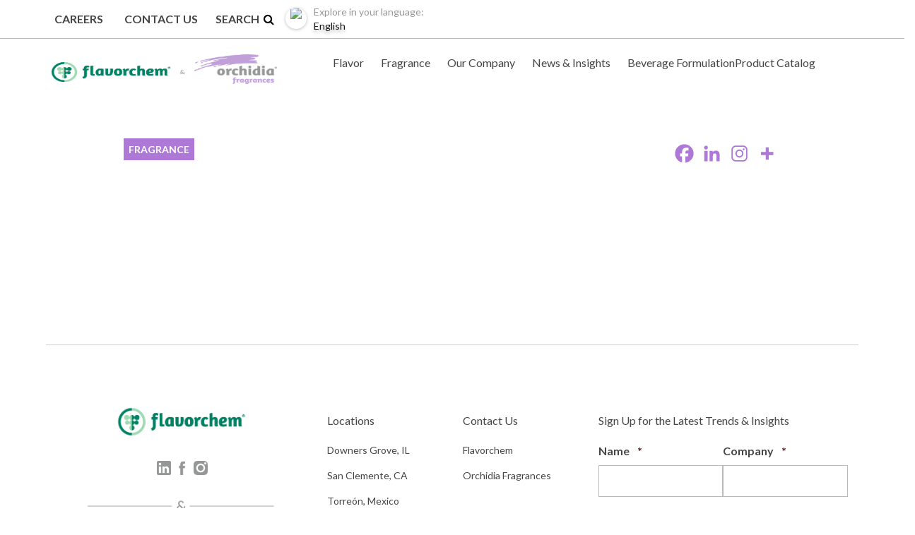

--- FILE ---
content_type: text/html; charset=UTF-8
request_url: https://www.flavorchem.com/events/industry-event/idea22/
body_size: 27564
content:
<!doctype html>
<html lang="en-US">
  <head>
    	<meta charset="utf-8">
<script type="text/javascript">
/* <![CDATA[ */
var gform;gform||(document.addEventListener("gform_main_scripts_loaded",function(){gform.scriptsLoaded=!0}),document.addEventListener("gform/theme/scripts_loaded",function(){gform.themeScriptsLoaded=!0}),window.addEventListener("DOMContentLoaded",function(){gform.domLoaded=!0}),gform={domLoaded:!1,scriptsLoaded:!1,themeScriptsLoaded:!1,isFormEditor:()=>"function"==typeof InitializeEditor,callIfLoaded:function(o){return!(!gform.domLoaded||!gform.scriptsLoaded||!gform.themeScriptsLoaded&&!gform.isFormEditor()||(gform.isFormEditor()&&console.warn("The use of gform.initializeOnLoaded() is deprecated in the form editor context and will be removed in Gravity Forms 3.1."),o(),0))},initializeOnLoaded:function(o){gform.callIfLoaded(o)||(document.addEventListener("gform_main_scripts_loaded",()=>{gform.scriptsLoaded=!0,gform.callIfLoaded(o)}),document.addEventListener("gform/theme/scripts_loaded",()=>{gform.themeScriptsLoaded=!0,gform.callIfLoaded(o)}),window.addEventListener("DOMContentLoaded",()=>{gform.domLoaded=!0,gform.callIfLoaded(o)}))},hooks:{action:{},filter:{}},addAction:function(o,r,e,t){gform.addHook("action",o,r,e,t)},addFilter:function(o,r,e,t){gform.addHook("filter",o,r,e,t)},doAction:function(o){gform.doHook("action",o,arguments)},applyFilters:function(o){return gform.doHook("filter",o,arguments)},removeAction:function(o,r){gform.removeHook("action",o,r)},removeFilter:function(o,r,e){gform.removeHook("filter",o,r,e)},addHook:function(o,r,e,t,n){null==gform.hooks[o][r]&&(gform.hooks[o][r]=[]);var d=gform.hooks[o][r];null==n&&(n=r+"_"+d.length),gform.hooks[o][r].push({tag:n,callable:e,priority:t=null==t?10:t})},doHook:function(r,o,e){var t;if(e=Array.prototype.slice.call(e,1),null!=gform.hooks[r][o]&&((o=gform.hooks[r][o]).sort(function(o,r){return o.priority-r.priority}),o.forEach(function(o){"function"!=typeof(t=o.callable)&&(t=window[t]),"action"==r?t.apply(null,e):e[0]=t.apply(null,e)})),"filter"==r)return e[0]},removeHook:function(o,r,t,n){var e;null!=gform.hooks[o][r]&&(e=(e=gform.hooks[o][r]).filter(function(o,r,e){return!!(null!=n&&n!=o.tag||null!=t&&t!=o.priority)}),gform.hooks[o][r]=e)}});
/* ]]> */
</script>

	<meta http-equiv="x-ua-compatible" content="ie=edge">
	<meta name="viewport" content="width=device-width, minimum-scale=1, user-scalable=no">
	<link rel="preconnect" href="https://fonts.gstatic.com">
	<link href="https://fonts.googleapis.com/css2?family=Lato:ital,wght@0,300;0,400;0,700;0,900;1,300;1,400;1,700;1,900&display=swap" rel="stylesheet">
	<link rel="stylesheet" href="https://stackpath.bootstrapcdn.com/font-awesome/4.7.0/css/font-awesome.min.css" integrity="sha384-wvfXpqpZZVQGK6TAh5PVlGOfQNHSoD2xbE+QkPxCAFlNEevoEH3Sl0sibVcOQVnN" crossorigin="anonymous">
	<link rel="stylesheet" href="https://cdnjs.cloudflare.com/ajax/libs/twitter-bootstrap/4.1.3/css/bootstrap.min.css">
	<link rel="stylesheet" href="https://cdnjs.cloudflare.com/ajax/libs/slick-carousel/1.8.1/slick-theme.css" integrity="sha512-6lLUdeQ5uheMFbWm3CP271l14RsX1xtx+J5x2yeIDkkiBpeVTNhTqijME7GgRKKi6hCqovwCoBTlRBEC20M8Mg==" crossorigin="anonymous" />
	<script src="https://ajax.googleapis.com/ajax/libs/jquery/3.5.1/jquery.min.js"></script>
	<script src="https://code.jquery.com/jquery-3.2.1.slim.min.js"></script>
	<link rel="stylesheet" href="https://cdnjs.cloudflare.com/ajax/libs/owl-carousel/1.3.3/owl.carousel.min.css">
	<link rel="stylesheet" href="https://cdnjs.cloudflare.com/ajax/libs/owl-carousel/1.3.3/owl.theme.min.css">
	<script type="text/javascript" src="https://cdnjs.cloudflare.com/ajax/libs/owl-carousel/1.3.3/owl.carousel.min.js"></script>
	<meta name="facebook-domain-verification" content="m2s178x56qlxzb3pf4iu0yjbf807ww" />
    <!-- Google Tag Manager -->
    <script>(function(w,d,s,l,i){w[l]=w[l]||[];w[l].push({'gtm.start':
                new Date().getTime(),event:'gtm.js'});var f=d.getElementsByTagName(s)[0],
            j=d.createElement(s),dl=l!='dataLayer'?'&l='+l:'';j.async=true;j.src=
            'https://www.googletagmanager.com/gtm.js?id='+i+dl;f.parentNode.insertBefore(j,f);
        })(window,document,'script','dataLayer','GTM-K9TRPCS');</script>
    <!-- End Google Tag Manager -->
	
	<meta name='robots' content='index, follow, max-image-preview:large, max-snippet:-1, max-video-preview:-1' />

<!-- Google Tag Manager for WordPress by gtm4wp.com -->
<script data-cfasync="false" data-pagespeed-no-defer>
	var gtm4wp_datalayer_name = "dataLayer";
	var dataLayer = dataLayer || [];
</script>
<!-- End Google Tag Manager for WordPress by gtm4wp.com -->
	<!-- This site is optimized with the Yoast SEO plugin v26.8 - https://yoast.com/product/yoast-seo-wordpress/ -->
	<title>IDEA22 - Flavorchem</title>
	<link rel="canonical" href="https://www.flavorchem.com/events/industry-event/idea22/" />
	<meta property="og:locale" content="en_US" />
	<meta property="og:type" content="article" />
	<meta property="og:title" content="IDEA22 - Flavorchem" />
	<meta property="og:url" content="https://www.flavorchem.com/events/industry-event/idea22/" />
	<meta property="og:site_name" content="Flavorchem" />
	<meta property="article:published_time" content="2022-01-14T15:32:02+00:00" />
	<meta property="article:modified_time" content="2022-01-14T15:36:25+00:00" />
	<meta property="og:image" content="https://www.flavorchem.com/wp-content/uploads/2022/01/hp-logo.png" />
	<meta property="og:image:width" content="695" />
	<meta property="og:image:height" content="546" />
	<meta property="og:image:type" content="image/png" />
	<meta name="author" content="Steven Spreengo" />
	<meta name="twitter:card" content="summary_large_image" />
	<meta name="twitter:label1" content="Written by" />
	<meta name="twitter:data1" content="Steven Spreengo" />
	<script type="application/ld+json" class="yoast-schema-graph">{"@context":"https://schema.org","@graph":[{"@type":"Article","@id":"https://www.flavorchem.com/events/industry-event/idea22/#article","isPartOf":{"@id":"https://www.flavorchem.com/events/industry-event/idea22/"},"author":{"name":"Steven Spreengo","@id":"https://www.flavorchem.com/#/schema/person/fc943e7ad72e8bf5211c051fbfac0930"},"headline":"IDEA22","datePublished":"2022-01-14T15:32:02+00:00","dateModified":"2022-01-14T15:36:25+00:00","mainEntityOfPage":{"@id":"https://www.flavorchem.com/events/industry-event/idea22/"},"wordCount":1,"commentCount":0,"image":{"@id":"https://www.flavorchem.com/events/industry-event/idea22/#primaryimage"},"thumbnailUrl":"https://www.flavorchem.com/wp-content/uploads/2022/01/hp-logo.png","keywords":["FRAGRANCE"],"articleSection":["Industry Event"],"inLanguage":"en-US","potentialAction":[{"@type":"CommentAction","name":"Comment","target":["https://www.flavorchem.com/events/industry-event/idea22/#respond"]}]},{"@type":"WebPage","@id":"https://www.flavorchem.com/events/industry-event/idea22/","url":"https://www.flavorchem.com/events/industry-event/idea22/","name":"IDEA22 - Flavorchem","isPartOf":{"@id":"https://www.flavorchem.com/#website"},"primaryImageOfPage":{"@id":"https://www.flavorchem.com/events/industry-event/idea22/#primaryimage"},"image":{"@id":"https://www.flavorchem.com/events/industry-event/idea22/#primaryimage"},"thumbnailUrl":"https://www.flavorchem.com/wp-content/uploads/2022/01/hp-logo.png","datePublished":"2022-01-14T15:32:02+00:00","dateModified":"2022-01-14T15:36:25+00:00","author":{"@id":"https://www.flavorchem.com/#/schema/person/fc943e7ad72e8bf5211c051fbfac0930"},"breadcrumb":{"@id":"https://www.flavorchem.com/events/industry-event/idea22/#breadcrumb"},"inLanguage":"en-US","potentialAction":[{"@type":"ReadAction","target":["https://www.flavorchem.com/events/industry-event/idea22/"]}]},{"@type":"ImageObject","inLanguage":"en-US","@id":"https://www.flavorchem.com/events/industry-event/idea22/#primaryimage","url":"https://www.flavorchem.com/wp-content/uploads/2022/01/hp-logo.png","contentUrl":"https://www.flavorchem.com/wp-content/uploads/2022/01/hp-logo.png","width":695,"height":546,"caption":"Idea22 Logo"},{"@type":"BreadcrumbList","@id":"https://www.flavorchem.com/events/industry-event/idea22/#breadcrumb","itemListElement":[{"@type":"ListItem","position":1,"name":"Home","item":"https://www.flavorchem.com/"},{"@type":"ListItem","position":2,"name":"IDEA22"}]},{"@type":"WebSite","@id":"https://www.flavorchem.com/#website","url":"https://www.flavorchem.com/","name":"Flavorchem","description":"Flavorchem &amp; Orchidia Fragrances","potentialAction":[{"@type":"SearchAction","target":{"@type":"EntryPoint","urlTemplate":"https://www.flavorchem.com/?s={search_term_string}"},"query-input":{"@type":"PropertyValueSpecification","valueRequired":true,"valueName":"search_term_string"}}],"inLanguage":"en-US"},{"@type":"Person","@id":"https://www.flavorchem.com/#/schema/person/fc943e7ad72e8bf5211c051fbfac0930","name":"Steven Spreengo","image":{"@type":"ImageObject","inLanguage":"en-US","@id":"https://www.flavorchem.com/#/schema/person/image/","url":"https://secure.gravatar.com/avatar/85776d3ec254c6c414a5c5ecd7b055373730904fe1b4dc9bc9ff30a752294726?s=96&d=mm&r=g","contentUrl":"https://secure.gravatar.com/avatar/85776d3ec254c6c414a5c5ecd7b055373730904fe1b4dc9bc9ff30a752294726?s=96&d=mm&r=g","caption":"Steven Spreengo"},"url":"https://www.flavorchem.com/author/steven/"}]}</script>
	<!-- / Yoast SEO plugin. -->


<link rel="alternate" type="application/rss+xml" title="Flavorchem &raquo; IDEA22 Comments Feed" href="https://www.flavorchem.com/events/industry-event/idea22/feed/" />
<link rel="alternate" title="oEmbed (JSON)" type="application/json+oembed" href="https://www.flavorchem.com/wp-json/oembed/1.0/embed?url=https%3A%2F%2Fwww.flavorchem.com%2Fevents%2Findustry-event%2Fidea22%2F" />
<link rel="alternate" title="oEmbed (XML)" type="text/xml+oembed" href="https://www.flavorchem.com/wp-json/oembed/1.0/embed?url=https%3A%2F%2Fwww.flavorchem.com%2Fevents%2Findustry-event%2Fidea22%2F&#038;format=xml" />
<style id='wp-img-auto-sizes-contain-inline-css' type='text/css'>
img:is([sizes=auto i],[sizes^="auto," i]){contain-intrinsic-size:3000px 1500px}
/*# sourceURL=wp-img-auto-sizes-contain-inline-css */
</style>
<style id='wp-emoji-styles-inline-css' type='text/css'>

	img.wp-smiley, img.emoji {
		display: inline !important;
		border: none !important;
		box-shadow: none !important;
		height: 1em !important;
		width: 1em !important;
		margin: 0 0.07em !important;
		vertical-align: -0.1em !important;
		background: none !important;
		padding: 0 !important;
	}
/*# sourceURL=wp-emoji-styles-inline-css */
</style>
<link rel="stylesheet" href="https://www.flavorchem.com/?w3tc_minify=02e0e.css" media="all" />



<style id='cookie-law-info-gdpr-inline-css' type='text/css'>
.cli-modal-content, .cli-tab-content { background-color: #ffffff; }.cli-privacy-content-text, .cli-modal .cli-modal-dialog, .cli-tab-container p, a.cli-privacy-readmore { color: #000000; }.cli-tab-header { background-color: #f2f2f2; }.cli-tab-header, .cli-tab-header a.cli-nav-link,span.cli-necessary-caption,.cli-switch .cli-slider:after { color: #000000; }.cli-switch .cli-slider:before { background-color: #ffffff; }.cli-switch input:checked + .cli-slider:before { background-color: #ffffff; }.cli-switch .cli-slider { background-color: #e3e1e8; }.cli-switch input:checked + .cli-slider { background-color: #28a745; }.cli-modal-close svg { fill: #000000; }.cli-tab-footer .wt-cli-privacy-accept-all-btn { background-color: #00acad; color: #ffffff}.cli-tab-footer .wt-cli-privacy-accept-btn { background-color: #00acad; color: #ffffff}.cli-tab-header a:before{ border-right: 1px solid #000000; border-bottom: 1px solid #000000; }
/*# sourceURL=cookie-law-info-gdpr-inline-css */
</style>
<link rel="stylesheet" href="https://www.flavorchem.com/?w3tc_minify=b6ca6.css" media="all" />

<style id='heateor_sss_frontend_css-inline-css' type='text/css'>
.heateor_sss_button_instagram span.heateor_sss_svg,a.heateor_sss_instagram span.heateor_sss_svg{background:radial-gradient(circle at 30% 107%,#fdf497 0,#fdf497 5%,#fd5949 45%,#d6249f 60%,#285aeb 90%)}div.heateor_sss_horizontal_sharing a.heateor_sss_button_instagram span{background:#fff!important;}div.heateor_sss_standard_follow_icons_container a.heateor_sss_button_instagram span{background:#fff}.heateor_sss_horizontal_sharing .heateor_sss_svg,.heateor_sss_standard_follow_icons_container .heateor_sss_svg{background-color:#fff!important;background:#fff!important;color:#009171;border-width:0px;border-style:solid;border-color:transparent}.heateor_sss_horizontal_sharing span.heateor_sss_svg:hover,.heateor_sss_standard_follow_icons_container span.heateor_sss_svg:hover{border-color:transparent;}.heateor_sss_vertical_sharing span.heateor_sss_svg,.heateor_sss_floating_follow_icons_container span.heateor_sss_svg{color:#fff;border-width:0px;border-style:solid;border-color:transparent;}.heateor_sss_vertical_sharing span.heateor_sss_svg:hover,.heateor_sss_floating_follow_icons_container span.heateor_sss_svg:hover{border-color:transparent;}@media screen and (max-width:783px) {.heateor_sss_vertical_sharing{display:none!important}}
/*# sourceURL=heateor_sss_frontend_css-inline-css */
</style>
<link rel="stylesheet" href="https://www.flavorchem.com/?w3tc_minify=6b177.css" media="all" />

<script type="text/javascript" src="https://www.flavorchem.com/wp-includes/js/jquery/jquery.min.js?ver=3.7.1" id="jquery-core-js"></script>
<script type="text/javascript" src="https://www.flavorchem.com/wp-includes/js/jquery/jquery-migrate.min.js?ver=3.4.1" id="jquery-migrate-js"></script>
<script type="text/javascript" src="https://www.flavorchem.com/wp-content/plugins/handl-utm-grabber/js/js.cookie.js?ver=7b22d3537389191ff7dded56279a663b" id="js.cookie-js"></script>
<script type="text/javascript" id="handl-utm-grabber-js-extra">
/* <![CDATA[ */
var handl_utm = [];
//# sourceURL=handl-utm-grabber-js-extra
/* ]]> */
</script>
<script type="text/javascript" src="https://www.flavorchem.com/wp-content/plugins/handl-utm-grabber/js/handl-utm-grabber.js?ver=7b22d3537389191ff7dded56279a663b" id="handl-utm-grabber-js"></script>
<script type="text/javascript" id="3d-flip-book-client-locale-loader-js-extra">
/* <![CDATA[ */
var FB3D_CLIENT_LOCALE = {"ajaxurl":"https://www.flavorchem.com/wp-admin/admin-ajax.php","dictionary":{"Table of contents":"Table of contents","Close":"Close","Bookmarks":"Bookmarks","Thumbnails":"Thumbnails","Search":"Search","Share":"Share","Facebook":"Facebook","Twitter":"Twitter","Email":"Email","Play":"Play","Previous page":"Previous page","Next page":"Next page","Zoom in":"Zoom in","Zoom out":"Zoom out","Fit view":"Fit view","Auto play":"Auto play","Full screen":"Full screen","More":"More","Smart pan":"Smart pan","Single page":"Single page","Sounds":"Sounds","Stats":"Stats","Print":"Print","Download":"Download","Goto first page":"Goto first page","Goto last page":"Goto last page"},"images":"https://www.flavorchem.com/wp-content/plugins/interactive-3d-flipbook-powered-physics-engine/assets/images/","jsData":{"urls":[],"posts":{"ids_mis":[],"ids":[]},"pages":[],"firstPages":[],"bookCtrlProps":[],"bookTemplates":[]},"key":"3d-flip-book","pdfJS":{"pdfJsLib":"https://www.flavorchem.com/wp-content/plugins/interactive-3d-flipbook-powered-physics-engine/assets/js/pdf.min.js?ver=4.3.136","pdfJsWorker":"https://www.flavorchem.com/wp-content/plugins/interactive-3d-flipbook-powered-physics-engine/assets/js/pdf.worker.js?ver=4.3.136","stablePdfJsLib":"https://www.flavorchem.com/wp-content/plugins/interactive-3d-flipbook-powered-physics-engine/assets/js/stable/pdf.min.js?ver=2.5.207","stablePdfJsWorker":"https://www.flavorchem.com/wp-content/plugins/interactive-3d-flipbook-powered-physics-engine/assets/js/stable/pdf.worker.js?ver=2.5.207","pdfJsCMapUrl":"https://www.flavorchem.com/wp-content/plugins/interactive-3d-flipbook-powered-physics-engine/assets/cmaps/"},"cacheurl":"https://www.flavorchem.com/wp-content/uploads/3d-flip-book/cache/","pluginsurl":"https://www.flavorchem.com/wp-content/plugins/","pluginurl":"https://www.flavorchem.com/wp-content/plugins/interactive-3d-flipbook-powered-physics-engine/","thumbnailSize":{"width":"150","height":"150"},"version":"1.16.17"};
//# sourceURL=3d-flip-book-client-locale-loader-js-extra
/* ]]> */
</script>
<script type="text/javascript" src="https://www.flavorchem.com/wp-content/plugins/interactive-3d-flipbook-powered-physics-engine/assets/js/client-locale-loader.js?ver=1.16.17" id="3d-flip-book-client-locale-loader-js" async="async" data-wp-strategy="async"></script>
<script type="text/javascript" id="cookie-law-info-js-extra">
/* <![CDATA[ */
var Cli_Data = {"nn_cookie_ids":["FPGCLAW","_gac_","test_cookie","RUL","FLC","IDE","id","_gcl_aw","_gcl_au","_gcl_dc","_gcl_gb_UA-98096789-1","CONSENT","VISITOR_INFO1_LIVE","1P_JAR","TAID","AID","ANID","mc_landing_site","mc_eid","tr","_fbp","lissc","UserMatchHistory","lidc","lang","aboutads_sessNNN","pm_sess_NNN","pm_sess","mc_cid","fr","li_sugr","AnalyticsSyncHistory","UserMatchHistory","bcookie","_gat_UA-98096789-1","_gid","bscookie","_ga"],"non_necessary_cookies":{"functional":["lidc","lang","aboutads_sessNNN","pm_sess_NNN","pm_sess","bcookie"],"analytics":["ANID","mc_landing_site","_gat_UA-98096789-1","_gid","_ga"],"advertising":["FPGCLAW","_gac_","conversion","test_cookie","RUL","FLC","IDE","id","_gcl_aw","_gcl_au","_gcl_dc","_gcl_gb_UA-98096789-1","CONSENT","VISITOR_INFO1_LIVE","1P_JAR","TAID","AID","mc_eid","tr","_fbp","lissc","UserMatchHistory","lidc","lang","mc_cid","fr","AnalyticsSyncHistory","bscookie"],"other":["li_sugr","UserMatchHistory"]},"cookielist":{"necessary":{"id":25,"status":true,"priority":0,"title":"Necessary","strict":true,"default_state":false,"ccpa_optout":false,"loadonstart":false},"functional":{"id":26,"status":true,"priority":5,"title":"Functional","strict":false,"default_state":false,"ccpa_optout":false,"loadonstart":false},"analytics":{"id":28,"status":true,"priority":3,"title":"Analytics","strict":false,"default_state":false,"ccpa_optout":false,"loadonstart":false},"advertising":{"id":34,"status":true,"priority":0,"title":"Advertising","strict":false,"default_state":false,"ccpa_optout":false,"loadonstart":false},"other":{"id":35,"status":true,"priority":0,"title":"Other","strict":false,"default_state":false,"ccpa_optout":false,"loadonstart":false}},"ajax_url":"https://www.flavorchem.com/wp-admin/admin-ajax.php","current_lang":"en","security":"8d1fa26315","eu_countries":["GB"],"geoIP":"disabled","use_custom_geolocation_api":"","custom_geolocation_api":"https://geoip.cookieyes.com/geoip/checker/result.php","consentVersion":"1","strictlyEnabled":["necessary","obligatoire","necessary"],"cookieDomain":"","privacy_length":"250","ccpaEnabled":"","ccpaRegionBased":"","ccpaBarEnabled":"","ccpaType":"gdpr","triggerDomRefresh":"","secure_cookies":""};
var log_object = {"ajax_url":"https://www.flavorchem.com/wp-admin/admin-ajax.php"};
//# sourceURL=cookie-law-info-js-extra
/* ]]> */
</script>
<script type="text/javascript" src="https://www.flavorchem.com/wp-content/plugins/webtoffee-gdpr-cookie-consent/public/js/cookie-law-info-public.js?ver=2.3.9" id="cookie-law-info-js"></script>
<link rel="https://api.w.org/" href="https://www.flavorchem.com/wp-json/" /><link rel="alternate" title="JSON" type="application/json" href="https://www.flavorchem.com/wp-json/wp/v2/posts/5072" /><link rel="EditURI" type="application/rsd+xml" title="RSD" href="https://www.flavorchem.com/xmlrpc.php?rsd" />

<link rel='shortlink' href='https://www.flavorchem.com/?p=5072' />
<!-- Stream WordPress user activity plugin v4.1.1 -->
<!-- Google Tag Manager -->
<script>(function(w,d,s,l,i){w[l]=w[l]||[];w[l].push({'gtm.start':
new Date().getTime(),event:'gtm.js'});var f=d.getElementsByTagName(s)[0],
j=d.createElement(s),dl=l!='dataLayer'?'&l='+l:'';j.async=true;j.src=
'https://www.googletagmanager.com/gtm.js?id='+i+dl;f.parentNode.insertBefore(j,f);
})(window,document,'script','dataLayer','GTM-NHB5J4F');</script>
<!-- End Google Tag Manager -->


<!-- Google Tag Manager for WordPress by gtm4wp.com -->
<!-- GTM Container placement set to footer -->
<script data-cfasync="false" data-pagespeed-no-defer>
	var dataLayer_content = {"pagePostType":"post","pagePostType2":"single-post","pageCategory":["industry-event"],"pageAttributes":["fragrance"],"pagePostAuthor":"Steven Spreengo"};
	dataLayer.push( dataLayer_content );
</script>
<script data-cfasync="false" data-pagespeed-no-defer>
(function(w,d,s,l,i){w[l]=w[l]||[];w[l].push({'gtm.start':
new Date().getTime(),event:'gtm.js'});var f=d.getElementsByTagName(s)[0],
j=d.createElement(s),dl=l!='dataLayer'?'&l='+l:'';j.async=true;j.src=
'//www.googletagmanager.com/gtm.js?id='+i+dl;f.parentNode.insertBefore(j,f);
})(window,document,'script','dataLayer','GTM-K9TRPCS');
</script>
<!-- End Google Tag Manager for WordPress by gtm4wp.com --><link rel="icon" href="https://www.flavorchem.com/wp-content/uploads/2021/07/cropped-Flavorchem-Favicon-32x32.png" sizes="32x32" />
<link rel="icon" href="https://www.flavorchem.com/wp-content/uploads/2021/07/cropped-Flavorchem-Favicon-192x192.png" sizes="192x192" />
<link rel="apple-touch-icon" href="https://www.flavorchem.com/wp-content/uploads/2021/07/cropped-Flavorchem-Favicon-180x180.png" />
<meta name="msapplication-TileImage" content="https://www.flavorchem.com/wp-content/uploads/2021/07/cropped-Flavorchem-Favicon-270x270.png" />
		<style type="text/css" id="wp-custom-css">
			

/** Start Block Kit CSS: 141-3-1d55f1e76be9fb1a8d9de88accbe962f **/

.envato-kit-138-bracket .elementor-widget-container > *:before{
	content:"[";
	color:#ffab00;
	display:inline-block;
	margin-right:4px;
	line-height:1em;
	position:relative;
	top:-1px;
}

.envato-kit-138-bracket .elementor-widget-container > *:after{
	content:"]";
	color:#ffab00;
	display:inline-block;
	margin-left:4px;
	line-height:1em;
	position:relative;
	top:-1px;
}

/** End Block Kit CSS: 141-3-1d55f1e76be9fb1a8d9de88accbe962f **/



/** Start Block Kit CSS: 33-3-f2d4515681d0cdeb2a000d0405e47669 **/

.envato-kit-30-phone-overlay {
	position: absolute !important;
	display: block !important;
	top: 0%;
	left: 0%;
	right: 0%;
	margin: auto;
	z-index: 1;
}
.envato-kit-30-div-rotate{
	transform: rotate(90deg);
}

/** End Block Kit CSS: 33-3-f2d4515681d0cdeb2a000d0405e47669 **/
.single-post .news-image-box img {
    width: 100%;
	max-width:100%;
    height: auto;
    -o-object-fit: contain;
    object-fit: contain;
}

.width100, .width100 li {
	width: 100%!important;
}
.gchoice label a {
    text-decoration: underline;
}

.page-template-contact-us #gform_wrapper_2 .gform_body .gform_fields .gfield select {
    width: calc(100% - 8px);
    padding-right: 75px !important;
    appearance: none;
    background: none !important;
}
#gform_wrapper_1 select, #gform_wrapper_5 select {
	height: 38px;
    border-color: #d6d4d4 !important;
    width: calc(100% - 8px);
    padding-right: 75px !important;
    appearance: none;
    background: #fff !important;
}

#gform_wrapper_1 .ginput_container_select:before, 
#gform_wrapper_5 .ginput_container_select:before {
	z-index: 2;
}
#gform_submit_button_5 {
	padding-bottom: 5px;
    text-decoration: none !important;
    color: #000;
    background: transparent !important;
    border: 0;
    border-bottom: 3px solid #008264;
    cursor: pointer;
    border-radius: 0px;
    padding: 0;
}
#gform_submit_button_5:after {
	    content: "";
    position: absolute;
    width: calc(100% - 34px);
    height: 3px;
    bottom: 8px;
    left: 17px;
    background-color: #008264;
    visibility: visible;
}

.home .trendtitle h3 {
  white-space: nowrap;
}
@media only screen and (max-width: 1366px) and (min-width: 1024px) {
	.home .trendtitle h3 {
		font-size: 30px;
	}
}

.flavor-optional .flavor-title h2 {
	text-transform: none;
}
.gform_wrapper form .gform_body .ginput_container input[type="checkbox"] {
	min-height: 24px;
	margin-right: 5px;
}

.gform_wrapper form .gform_body .ginput_container .gfield_consent_label {
	vertical-align:top;
}
.page-template-flavor-page .flavor-banner > .banner-text > a > img {
	width: 100%;
}
.navbar-toggler .icon-bar {
	transition-timing-function: ease;
  transition-duration: .15s;
  transition-property: transform;	
}
.navbar-toggler[aria-expanded="true"] .icon-bar {
	opacity: 0;	
}
.navbar-toggler[aria-expanded="true"] .icon-bar:first-child {
	    transform: rotate(-45deg) translate3d(-4px,8px,0);
	opacity: 1;
}
.navbar-toggler[aria-expanded="true"] .icon-bar:last-child {
	transform: translate3d(4px,-8px,0px) rotate(45deg);
	opacity: 1;
}

.page-template-pay-per-click-template .contact-section1 #gform_submit_button_2,
.page-template-pay-per-click-template .contact-section1 .gform_legacy_markup_wrapper .gform_footer input.button, 
.page-template-pay-per-click-template .contact-section1 .gform_legacy_markup_wrapper .gform_footer input[type=submit] {
	border-bottom: none !important;
	width: auto;
	font-weight: 400;
}	

.page-template-pay-per-click-template #gform_submit_button_2:hover,
.page-template-pay-per-click-template .gform_legacy_markup_wrapper .gform_footer input.button:hover, 
.page-template-pay-per-click-template .gform_legacy_markup_wrapper .gform_footer input[type=submit]:hover {
	font-weight: 600;
}

.page-template-pay-per-click-template .wrapper_button .inner_btn {
	display: inline-block;
	position: relative;
}
		
.page-template-pay-per-click-template .wrapper_button .inner_btn:after {
	content: "";
	position: absolute;
	width: 100%;
	height: 3px;
	bottom: 0;
	left: 0;
	background-color: #249277;
	visibility: visible;
}

.page-template-pay-per-click-template .wrapper_button .inner_btn:hover:after {
	visibility: hidden;
	width: 0;
}
		
.page-template-pay-per-click-template .wrapper_button .inner_btn:before {
	content: "";
	position: absolute;
	width: 0;
	height: 3px;
	bottom: 0;
	left: 0;
	background-color: #249277;
	visibility: hidden;
	-webkit-transition: all 0.5s ease-in-out;
	transition: all 0.5s ease-in-out;
}

.page-template-pay-per-click-template .wrapper_button .inner_btn:hover:before {
	visibility: visible;
	width: 100%;
}

.page-template-pay-per-click-template .contact-section1.flavor-style .wrapper_button .inner_btn:before {
	background-color: #B07FD5;
}

.page-template-pay-per-click-template .contact-section1.flavor-style .wrapper_button .inner_btn:after {
	background-color: #B07FD5;
}		</style>
		</head>
  <body class="wp-singular post-template-default single single-post postid-5072 single-format-standard wp-theme-flavorchem-themeresources idea22 app-data index-data singular-data single-data single-post-data single-post-idea22-data">
  <!-- Google Tag Manager (noscript) -->
  <noscript><iframe src="https://www.googletagmanager.com/ns.html?id=GTM-K9TRPCS" height="0" width="0" style="display:none;visibility:hidden"></iframe></noscript>
  <!-- End Google Tag Manager (noscript) -->
        <header class="banner22 top-header " id="banner22">
    <div class="container-fluid">
        <div class="top-bar" id="top-bar">
            <div class="top-menu desktop-only">
                <ul>
                                        <li><a href="https://www.flavorchem.com/careers/ ">Careers</a></li>
                                        <li><a href="https://www.flavorchem.com/contact-us/ ">Contact Us</a></li>
                                        <li>
                        <div class="main-search">
                            <form action="https://www.flavorchem.com/" method="get">
                                <input type="text" name="s" placeholder="SEARCH" value="">
                                <button type="submit">
                                    <i class="fa fa-search"></i>
                                </button>
                            </form>
                        </div>
                    </li>
                </ul>
                <a href="#" class="choose-language-btn" lang="en-US">
                    <span class="icon"><img src="https://www.flavorchem.com/wp-content/themes/flavorchem-theme/resources/assets/images/english.png"></span>
                    <span class="label-link">Explore in your language:</span> English
                </a>
            </div>
        </div>
    </div>
    <nav id="navbar" class="nav-primary navbar navbar-expand-lg navbar-dark">
        <!--  Show this only on mobile to medium screens  -->
        <a class="navbar-brand d-lg-none" href="https://www.flavorchem.com/">
            <img src="https://www.flavorchem.com/wp-content/uploads/2021/05/final-logos-horizontal-lockup_completed-01.png" alt="" />
        </a>
        <button class="navbar-toggler" type="button" data-toggle="collapse" data-target="#navbarToggle"
            aria-controls="navbarToggle" aria-expanded="false" aria-label="Toggle navigation">
            <span class="icon-bar"></span>
            <span class="icon-bar"></span>
            <span class="icon-bar"></span>
        </button>
        <!--  Use flexbox utility classes to change how the child elements are justified  -->

        <div class='nav-container'>
            <a class="navbar-brand d-lg-block" href="https://www.flavorchem.com/">
                <img src="https://www.flavorchem.com/wp-content/uploads/2021/05/final-logos-horizontal-lockup_completed-01.png" alt="" />
            </a>

            
            <div class="collapse navbar-collapse" id="navbarToggle">
                <div class="menu-left-menu-container">
                    
                        <ul id='menu-left-menu' class='level-1'>
                                                            <li class="top-level-item menu-item has-children">
                                                                            <span class='top-level-link'>Flavor</span>
                                    
                                                                            																																									
																					
                                            <ul class="sub-menu level-2  ">
                                                <div class='sub-menu-inner'>
                                                    <div class="image-container">
                                                                                                                    <img src="https://www.flavorchem.com/wp-content/uploads/2021/08/iStock-855447930.jpg"
                                                                alt="natural dairy colors" />
                                                                                                            </div>

                                                    	
                                                                                                                    
                                                                                                                            <li class="level-3 menu-item has-children">
                                                                                                                                                                                                                    																																					<div class="mobile-link-container">
																																							<a href="https://www.flavorchem.com/flavor-products/"
																																									target="">Products</a>
																																							<button
																																									class='mobile-only arrow-button'></button>
																																					</div>
																																				                                                                                                                                                                                                                <ul class="sub-menu">
                                                                                                                                                                                                                                                <li class="menu-item">
                                                                                        <a href="https://www.flavorchem.com/coffee/"
                                                                                            >
                                                                                            Coffee
                                                                                        </a>
                                                                                    </li>
                                                                                                                                                                                                                                                                                                                                <li class="menu-item">
                                                                                        <a href="https://www.flavorchem.com/colors/"
                                                                                            >
                                                                                            Colors
                                                                                        </a>
                                                                                    </li>
                                                                                                                                                                                                                                                                                                                                <li class="menu-item">
                                                                                        <a href="https://www.flavorchem.com/flavors/"
                                                                                            >
                                                                                            Flavors
                                                                                        </a>
                                                                                    </li>
                                                                                                                                                                                                                                                                                                                                <li class="menu-item">
                                                                                        <a href="https://www.flavorchem.com/maskers-enhancers-and-sweeteners/"
                                                                                            >
                                                                                            Maskers, Enhancers, & Sweeteners
                                                                                        </a>
                                                                                    </li>
                                                                                                                                                                                                                                                                                                                                <li class="menu-item">
                                                                                        <a href="https://www.flavorchem.com/natural-extracts-and-essential-oils/"
                                                                                            >
                                                                                            Natural Extracts & Essential Oils
                                                                                        </a>
                                                                                    </li>
                                                                                                                                                                                                                                                                                                                                <li class="menu-item">
                                                                                        <a href="https://www.flavorchem.com/organic-ingredients/"
                                                                                            >
                                                                                            Organic Ingredients
                                                                                        </a>
                                                                                    </li>
                                                                                                                                                                                                                                                                                                                                <li class="menu-item">
                                                                                        <a href="https://www.flavorchem.com/vanilla/"
                                                                                            >
                                                                                            Vanilla
                                                                                        </a>
                                                                                    </li>
                                                                                                                                                                                                                                                                                                                                <li class="menu-item">
                                                                                        <a href="https://www.flavorchem.com/taste-mod/"
                                                                                            >
                                                                                            taste mod™
                                                                                        </a>
                                                                                    </li>
                                                                                                                                                                                                                                                                                                                                <li class="menu-item">
                                                                                        <a href="https://www.flavorchem.com/flavor-collections/"
                                                                                            >
                                                                                            Flavor Collections
                                                                                        </a>
                                                                                    </li>
                                                                                                                                                                                                                                    </ul>
                                                                                                                                    </li>
                                                            																														
                                                                                                                    
                                                                                                                            <li class="level-3 menu-item has-children">
                                                                                                                                                                                                                    																																					<div class="mobile-link-container">
																																							<a href="https://www.flavorchem.com/flavor-segments/"
																																									target="">Segments</a>
																																							<button
																																									class='mobile-only arrow-button'></button>
																																					</div>
																																				                                                                                                                                                                                                                <ul class="sub-menu">
                                                                                                                                                                                                                                                <li class="menu-item">
                                                                                        <a href="https://www.flavorchem.com/bakery-and-snacks/"
                                                                                            >
                                                                                            Bakery & Snacks
                                                                                        </a>
                                                                                    </li>
                                                                                                                                                                                                                                                                                                                                <li class="menu-item">
                                                                                        <a href="https://www.flavorchem.com/beverage/"
                                                                                            >
                                                                                            Beverage
                                                                                        </a>
                                                                                    </li>
                                                                                                                                                                                                                                                                                                                                <li class="menu-item">
                                                                                        <a href="https://www.flavorchem.com/confectionery/"
                                                                                            >
                                                                                            Confectionery
                                                                                        </a>
                                                                                    </li>
                                                                                                                                                                                                                                                                                                                                <li class="menu-item">
                                                                                        <a href="https://www.flavorchem.com/culinary/"
                                                                                            >
                                                                                            Culinary
                                                                                        </a>
                                                                                    </li>
                                                                                                                                                                                                                                                                                                                                <li class="menu-item">
                                                                                        <a href="https://www.flavorchem.com/dairy/"
                                                                                            >
                                                                                            Dairy
                                                                                        </a>
                                                                                    </li>
                                                                                                                                                                                                                                                                                                                                <li class="menu-item">
                                                                                        <a href="https://www.flavorchem.com/health-and-wellness-nutrition/"
                                                                                            >
                                                                                            Health & Wellness Nutrition
                                                                                        </a>
                                                                                    </li>
                                                                                                                                                                                                                                                                                                                                <li class="menu-item">
                                                                                        <a href="https://www.flavorchem.com/non-food-and-beverage/"
                                                                                            >
                                                                                            Non-Food & Beverage
                                                                                        </a>
                                                                                    </li>
                                                                                                                                                                                                                                    </ul>
                                                                                                                                    </li>
                                                            																														
                                                                                                                    
                                                                                                                            <li class="level-3 menu-item has-children">
                                                                                                                                                                                                                    																																					<div class="mobile-link-container">
																																							<a href="https://www.flavorchem.com/flavor-services-and-capabilities/"
																																									target="">Services & Capabilities</a>
																																							<button
																																									class='mobile-only arrow-button'></button>
																																					</div>
																																				                                                                                                                                                                                                                <ul class="sub-menu">
                                                                                                                                                                                                                                                <li class="menu-item">
                                                                                        <a href="https://www.flavorchem.com/flavor-services-and-capabilities/#item-1"
                                                                                            >
                                                                                            Flavor Training
                                                                                        </a>
                                                                                    </li>
                                                                                                                                                                                                                                                                                                                                <li class="menu-item">
                                                                                        <a href="https://www.flavorchem.com/flavor-services-and-capabilities/#item-2"
                                                                                            >
                                                                                            Manufacturing Capabilities
                                                                                        </a>
                                                                                    </li>
                                                                                                                                                                                                                                                                                                                                <li class="menu-item">
                                                                                        <a href="https://www.flavorchem.com/flavor-services-and-capabilities/#item-3"
                                                                                            >
                                                                                            Packaging Capabilities
                                                                                        </a>
                                                                                    </li>
                                                                                                                                                                                                                                                                                                                                <li class="menu-item">
                                                                                        <a href="https://www.flavorchem.com/pilot-canning-line/"
                                                                                            >
                                                                                            Pilot Canning Line
                                                                                        </a>
                                                                                    </li>
                                                                                                                                                                                                                                                                                                                                <li class="menu-item">
                                                                                        <a href="https://www.flavorchem.com/flavor-services-and-capabilities/#item-5"
                                                                                            >
                                                                                            Quality & Regulatory Support
                                                                                        </a>
                                                                                    </li>
                                                                                                                                                                                                                                                                                                                                <li class="menu-item">
                                                                                        <a href="https://www.flavorchem.com/sensory-capabilities/"
                                                                                            >
                                                                                            Sensory Capabilities
                                                                                        </a>
                                                                                    </li>
                                                                                                                                                                                                                                                                                                                                <li class="menu-item">
                                                                                        <a href="https://www.flavorchem.com/the-bench-beverage-development/"
                                                                                            >
                                                                                            The Bench: Turnkey Beverage Development
                                                                                        </a>
                                                                                    </li>
                                                                                                                                                                                                                                                                                                                                <li class="menu-item">
                                                                                        <a href="https://www.flavorchem.com/private-label-vanilla/?"
                                                                                            >
                                                                                            Private Label Vanilla
                                                                                        </a>
                                                                                    </li>
                                                                                                                                                                                                                                                                                                                                <li class="menu-item">
                                                                                        <a href="https://www.flavorchem.com/pilot-thermal-processing/"
                                                                                            >
                                                                                            Toll Pilot Thermal Processing
                                                                                        </a>
                                                                                    </li>
                                                                                                                                                                                                                                    </ul>
                                                                                                                                    </li>
                                                            																														
                                                                                                                                                            </div>


                                            </ul>
                                                                            
                                </li>
                                                            <li class="top-level-item menu-item has-children">
                                                                            <span class='top-level-link'>Fragrance</span>
                                    
                                                                            																																									
																					
                                            <ul class="sub-menu level-2  ">
                                                <div class='sub-menu-inner'>
                                                    <div class="image-container">
                                                                                                                    <img src="https://www.flavorchem.com/wp-content/uploads/2021/04/trendsbanner-right.jpg"
                                                                alt="" />
                                                                                                            </div>

                                                    	
                                                                                                                    
                                                                                                                            <li class="level-3 menu-item has-children">
                                                                                                                                                                                                                    																																					<div class="mobile-link-container">
																																							<a href="https://www.flavorchem.com/fragrance-products/"
																																									target="">Products</a>
																																							<button
																																									class='mobile-only arrow-button'></button>
																																					</div>
																																				                                                                                                                                                                                                                <ul class="sub-menu">
                                                                                                                                                                                                                                                <li class="menu-item">
                                                                                        <a href="https://www.flavorchem.com/essential-oils/"
                                                                                            >
                                                                                            Essential Oils
                                                                                        </a>
                                                                                    </li>
                                                                                                                                                                                                                                                                                                                                <li class="menu-item">
                                                                                        <a href="https://www.flavorchem.com/fragrances/"
                                                                                            >
                                                                                            Fragrances
                                                                                        </a>
                                                                                    </li>
                                                                                                                                                                                                                                                                                                                                <li class="menu-item">
                                                                                        <a href="https://www.flavorchem.com/naturally-derived-fragrances/"
                                                                                            >
                                                                                            Naturally Derived Fragrances
                                                                                        </a>
                                                                                    </li>
                                                                                                                                                                                                                                                                                                                                <li class="menu-item">
                                                                                        <a href="https://www.flavorchem.com/odor-masking/"
                                                                                            >
                                                                                            Odor Masking
                                                                                        </a>
                                                                                    </li>
                                                                                                                                                                                                                                                                                                                                <li class="menu-item">
                                                                                        <a href="https://www.flavorchem.com/fragrance-collections/"
                                                                                            >
                                                                                            Fragrance Collections
                                                                                        </a>
                                                                                    </li>
                                                                                                                                                                                                                                    </ul>
                                                                                                                                    </li>
                                                            																														
                                                                                                                    
                                                                                                                            <li class="level-3 menu-item has-children">
                                                                                                                                                                                                                    																																					<div class="mobile-link-container">
																																							<a href="https://www.flavorchem.com/fragrance-segments/"
																																									target="">Segments</a>
																																							<button
																																									class='mobile-only arrow-button'></button>
																																					</div>
																																				                                                                                                                                                                                                                <ul class="sub-menu">
                                                                                                                                                                                                                                                <li class="menu-item">
                                                                                        <a href="https://www.flavorchem.com/air-care/"
                                                                                            >
                                                                                            Air Care
                                                                                        </a>
                                                                                    </li>
                                                                                                                                                                                                                                                                                                                                <li class="menu-item">
                                                                                        <a href="https://www.flavorchem.com/beauty-and-personal-care/"
                                                                                            >
                                                                                            Beauty & Personal Care
                                                                                        </a>
                                                                                    </li>
                                                                                                                                                                                                                                                                                                                                <li class="menu-item">
                                                                                        <a href="https://www.flavorchem.com/orchidia-fine-fragrance/"
                                                                                            >
                                                                                            Fine Fragrance
                                                                                        </a>
                                                                                    </li>
                                                                                                                                                                                                                                                                                                                                <li class="menu-item">
                                                                                        <a href="https://www.flavorchem.com/household-and-laundry/"
                                                                                            >
                                                                                            Household & Laundry
                                                                                        </a>
                                                                                    </li>
                                                                                                                                                                                                                                                                                                                                <li class="menu-item">
                                                                                        <a href="https://www.flavorchem.com/industrial-and-institutional/"
                                                                                            >
                                                                                            Industrial & Institutional
                                                                                        </a>
                                                                                    </li>
                                                                                                                                                                                                                                                                                                                                <li class="menu-item">
                                                                                        <a href="https://www.flavorchem.com/pet-care/"
                                                                                            >
                                                                                            Pet Care
                                                                                        </a>
                                                                                    </li>
                                                                                                                                                                                                                                                                                                                                <li class="menu-item">
                                                                                        <a href="https://www.flavorchem.com/stationery-and-toys/"
                                                                                            >
                                                                                            Stationery & Toys
                                                                                        </a>
                                                                                    </li>
                                                                                                                                                                                                                                    </ul>
                                                                                                                                    </li>
                                                            																														
                                                                                                                    
                                                                                                                            <li class="level-3 menu-item has-children">
                                                                                                                                                                                                                    																																					<div class="mobile-link-container">
																																							<a href="https://www.flavorchem.com/fragrance-services-capabilities/"
																																									target="">Services & Capabilities</a>
																																							<button
																																									class='mobile-only arrow-button'></button>
																																					</div>
																																				                                                                                                                                                                                                                <ul class="sub-menu">
                                                                                                                                                                                                                                                <li class="menu-item">
                                                                                        <a href="https://www.flavorchem.com/fragrance-services-capabilities/#item-1"
                                                                                            >
                                                                                            Applications
                                                                                        </a>
                                                                                    </li>
                                                                                                                                                                                                                                                                                                                                <li class="menu-item">
                                                                                        <a href="https://www.flavorchem.com/fragrance-services-capabilities/#item-2"
                                                                                            >
                                                                                            Fragrance Training
                                                                                        </a>
                                                                                    </li>
                                                                                                                                                                                                                                                                                                                                <li class="menu-item">
                                                                                        <a href="https://www.flavorchem.com/fragrance-services-capabilities/#item-3"
                                                                                            >
                                                                                            Regulatory Compliance
                                                                                        </a>
                                                                                    </li>
                                                                                                                                                                                                                                                                                                                                <li class="menu-item">
                                                                                        <a href="https://www.flavorchem.com/fragrance-services-capabilities/#item-4"
                                                                                            >
                                                                                            Safety & Quality
                                                                                        </a>
                                                                                    </li>
                                                                                                                                                                                                                                    </ul>
                                                                                                                                    </li>
                                                            																														
                                                                                                                                                            </div>


                                            </ul>
                                                                            
                                </li>
                                                            <li class="top-level-item menu-item has-children">
                                                                            <span class='top-level-link'>Our Company</span>
                                    
                                                                            																																									
																					
                                            <ul class="sub-menu level-2  ">
                                                <div class='sub-menu-inner'>
                                                    <div class="image-container">
                                                                                                                    <img src="https://www.flavorchem.com/wp-content/uploads/2021/05/Flavorchem-HQ.jpg"
                                                                alt="Corporate Headquarters" />
                                                                                                            </div>

                                                    	
                                                                                                                    
                                                                                                                            <li class="level-3 menu-item has-children">
                                                                                                                                                                                                                    																																					<div class="mobile-link-container">
																																							<a href="https://www.flavorchem.com/about/"
																																									target="">About</a>
																																							<button
																																									class='mobile-only arrow-button'></button>
																																					</div>
																																				                                                                                                                                                                                                                <ul class="sub-menu">
                                                                                                                                                                                                                                                <li class="menu-item">
                                                                                        <a href="https://www.flavorchem.com/srs-center-for-taste-innovation/"
                                                                                            >
                                                                                            Innovation Center
                                                                                        </a>
                                                                                    </li>
                                                                                                                                                                                                                                                                                                                                <li class="menu-item">
                                                                                        <a href="https://www.flavorchem.com/locations/"
                                                                                            >
                                                                                            Locations
                                                                                        </a>
                                                                                    </li>
                                                                                                                                                                                                                                                                                                                                <li class="menu-item">
                                                                                        <a href="https://www.flavorchem.com/video-library/"
                                                                                            >
                                                                                            Video Library
                                                                                        </a>
                                                                                    </li>
                                                                                                                                                                                                                                    </ul>
                                                                                                                                    </li>
                                                            																														
                                                                                                                    
                                                                                                                            <li class="level-3 menu-item ">
                                                                                                                                                                                                                    																																					<div class="mobile-link-container">
																																							<a href="https://www.flavorchem.com/history/"
																																									target="">History</a>
																																							<button
																																									class='mobile-only arrow-button'></button>
																																					</div>
																																				                                                                                                                                                                                                        </li>
                                                            																														
                                                                                                                    
                                                                                                                            <li class="level-3 menu-item ">
                                                                                                                                                                                                                    																																					<div class="mobile-link-container">
																																							<a href="https://www.flavorchem.com/sustainability-esg/"
																																									target="">Sustainability & Environmental Social Governance</a>
																																							<button
																																									class='mobile-only arrow-button'></button>
																																					</div>
																																				                                                                                                                                                                                                        </li>
                                                            																														
                                                                                                                                                            </div>


                                            </ul>
                                                                            
                                </li>
                                                            <li class="top-level-item menu-item has-children">
                                                                            <span class='top-level-link'>News & Insights</span>
                                    
                                                                            																																									
																					
                                            <ul class="sub-menu level-2  ">
                                                <div class='sub-menu-inner'>
                                                    <div class="image-container">
                                                                                                                    <img src="https://www.flavorchem.com/wp-content/uploads/2023/03/header-image.jpg"
                                                                alt="taking a picture of food" />
                                                                                                            </div>

                                                    	
                                                                                                                    
                                                                                                                            <li class="level-3 menu-item ">
                                                                                                                                                                                                                    																																					<div class="mobile-link-container">
																																							<a href="https://www.flavorchem.com/trends/"
																																									target="">Trends</a>
																																							<button
																																									class='mobile-only arrow-button'></button>
																																					</div>
																																				                                                                                                                                                                                                        </li>
                                                            																														
                                                                                                                    
                                                                                                                            <li class="level-3 menu-item ">
                                                                                                                                                                                                                    																																					<div class="mobile-link-container">
																																							<a href="https://www.flavorchem.com/news/"
																																									target="">News</a>
																																							<button
																																									class='mobile-only arrow-button'></button>
																																					</div>
																																				                                                                                                                                                                                                        </li>
                                                            																														
                                                                                                                    
                                                                                                                            <li class="level-3 menu-item ">
                                                                                                                                                                                                                    																																					<div class="mobile-link-container">
																																							<a href="https://www.flavorchem.com/events/"
																																									target="">Events</a>
																																							<button
																																									class='mobile-only arrow-button'></button>
																																					</div>
																																				                                                                                                                                                                                                        </li>
                                                            																														
                                                                                                                                                            </div>


                                            </ul>
                                                                            
                                </li>
                                                            <li class="top-level-item menu-item ">
                                                                            <a class='top-level-link' href="https://www.flavorchem.com/the-bench-beverage-development/"
                                            >
                                            Beverage Formulation
                                        </a>
                                    
                                    
                                </li>
                                                            <li class="top-level-item menu-item ">
                                                                            <a class='top-level-link' href="https://www.flavorchem.store/products"
                                            target="_blank">
                                            Product Catalog
                                        </a>
                                    
                                    
                                </li>
                                                    </ul>
                    
                </div>
                <div class="top-menu mobile-only">
                    <ul>
                                                <li><a href="https://www.flavorchem.com/careers/ ">Careers</a></li>
                                                <li><a href="https://www.flavorchem.com/contact-us/ ">Contact Us</a></li>
                                                <li>
                            <div class="main-search">
                                <form action="https://www.flavorchem.com/" method="get">
                                    <input type="text" name="s" placeholder="SEARCH"
                                        value="">
                                    <button type="submit">
                                        <i class="fa fa-search"></i>
                                    </button>
                                </form>
                            </div>
                        </li>
                    </ul>
                    <a href="#" class="choose-language-btn" lang="en-US">
                        <span class="icon"><img src="https://www.flavorchem.com/wp-content/themes/flavorchem-theme/resources/assets/images/english.png"></span>
                        <span class="label-link">Explore in your language:</span> English
                    </a>
                </div>
            </div>

        </div>



    </nav>
            <div class="language-menu choose-language-dropdown">
                            <p lang="en-US">Explore our flavor and fragrance capabilities in your native language.</p>
            
                            <div class="language-list">
                                                                        <div class="list-item">
                                <div class="title">
                                    <span class="icon">
                                        <img src="https://www.flavorchem.com/wp-content/uploads/2022/04/zh.png">
                                    </span>
                                    Chinese
                                </div>
                                <div class="links-box">
                                    <ul>
                                        
                                                                                    <li class="purple-btn">
                                                <a lang="zh-CN"
                                                    href="https://www.flavorchem.com/fragrance-capabilities-zh/">日化香精<i
                                                        class="row-btn"></i></a>
                                            </li>
                                                                            </ul>
                                </div>
                            </div>
                                                                                                <div class="list-item">
                                <div class="title">
                                    <span class="icon">
                                        <img src="https://www.flavorchem.com/wp-content/uploads/2022/04/english.png">
                                    </span>
                                    English
                                </div>
                                <div class="links-box">
                                    <ul>
                                                                                    <li class="abt-btn">
                                                <a lang="en-US"
                                                    href="https://www.flavorchem.com/?page_id=1340">Flavor<i
                                                        class="row-btn"></i></a>
                                            </li>
                                        
                                                                                    <li class="purple-btn">
                                                <a lang="en-US"
                                                    href="https://www.flavorchem.com/?page_id=1341">Fragrance<i
                                                        class="row-btn"></i></a>
                                            </li>
                                                                            </ul>
                                </div>
                            </div>
                                                                                                <div class="list-item">
                                <div class="title">
                                    <span class="icon">
                                        <img src="https://www.flavorchem.com/wp-content/uploads/2022/04/de.png">
                                    </span>
                                    German
                                </div>
                                <div class="links-box">
                                    <ul>
                                                                                    <li class="abt-btn">
                                                <a lang="de-DE"
                                                    href="https://www.flavorchem.com/flavor-capabilities-de/">Aroma<i
                                                        class="row-btn"></i></a>
                                            </li>
                                        
                                                                                    <li class="purple-btn">
                                                <a lang="de-DE"
                                                    href="https://www.flavorchem.com/fragrance-capabilities-de/">Duft<i
                                                        class="row-btn"></i></a>
                                            </li>
                                                                            </ul>
                                </div>
                            </div>
                                                                                                <div class="list-item">
                                <div class="title">
                                    <span class="icon">
                                        <img src="https://www.flavorchem.com/wp-content/uploads/2022/04/hu.png">
                                    </span>
                                    Hungarian
                                </div>
                                <div class="links-box">
                                    <ul>
                                                                                    <li class="abt-btn">
                                                <a lang="hu-HU"
                                                    href="https://www.flavorchem.com/flavor-capabilities-hu/">Aroma<i
                                                        class="row-btn"></i></a>
                                            </li>
                                        
                                                                                    <li class="purple-btn">
                                                <a lang="hu-HU"
                                                    href="https://www.flavorchem.com/fragrance-capabilities-hu/">Illatanyag<i
                                                        class="row-btn"></i></a>
                                            </li>
                                                                            </ul>
                                </div>
                            </div>
                                                                                                <div class="list-item">
                                <div class="title">
                                    <span class="icon">
                                        <img src="https://www.flavorchem.com/wp-content/uploads/2022/04/pl.png">
                                    </span>
                                    Polish
                                </div>
                                <div class="links-box">
                                    <ul>
                                                                                    <li class="abt-btn">
                                                <a lang="pl-PL"
                                                    href="https://www.flavorchem.com/flavor-capabilities-pl/">Smak<i
                                                        class="row-btn"></i></a>
                                            </li>
                                        
                                                                                    <li class="purple-btn">
                                                <a lang="pl-PL"
                                                    href="https://www.flavorchem.com/fragrance-capabilities-pl/">Zapach<i
                                                        class="row-btn"></i></a>
                                            </li>
                                                                            </ul>
                                </div>
                            </div>
                                                                                                <div class="list-item">
                                <div class="title">
                                    <span class="icon">
                                        <img src="https://www.flavorchem.com/wp-content/uploads/2022/04/ro.png">
                                    </span>
                                    Romanian
                                </div>
                                <div class="links-box">
                                    <ul>
                                                                                    <li class="abt-btn">
                                                <a lang="ro-RO"
                                                    href="https://www.flavorchem.com/flavor-capabilities-ro/">Aromă<i
                                                        class="row-btn"></i></a>
                                            </li>
                                        
                                                                                    <li class="purple-btn">
                                                <a lang="ro-RO"
                                                    href="https://www.flavorchem.com/fragrance-capabilities-ro/">Parfum<i
                                                        class="row-btn"></i></a>
                                            </li>
                                                                            </ul>
                                </div>
                            </div>
                                                                                                <div class="list-item">
                                <div class="title">
                                    <span class="icon">
                                        <img src="https://www.flavorchem.com/wp-content/uploads/2022/04/es-us.png">
                                    </span>
                                    Spanish (Americas)
                                </div>
                                <div class="links-box">
                                    <ul>
                                                                                    <li class="abt-btn">
                                                <a lang="es-US"
                                                    href="https://www.flavorchem.com/flavor-capabilities-es-us/">Sabor<i
                                                        class="row-btn"></i></a>
                                            </li>
                                        
                                                                                    <li class="purple-btn">
                                                <a lang="es-US"
                                                    href="https://www.flavorchem.com/fragrance-capabilities-es-us/">Fragancia<i
                                                        class="row-btn"></i></a>
                                            </li>
                                                                            </ul>
                                </div>
                            </div>
                                                                                                <div class="list-item">
                                <div class="title">
                                    <span class="icon">
                                        <img src="https://www.flavorchem.com/wp-content/uploads/2022/04/es-es.png">
                                    </span>
                                    Spanish (Spain)
                                </div>
                                <div class="links-box">
                                    <ul>
                                                                                    <li class="abt-btn">
                                                <a lang="es-ES"
                                                    href="https://www.flavorchem.com/flavor-capabilities-es/">Sabor<i
                                                        class="row-btn"></i></a>
                                            </li>
                                        
                                                                                    <li class="purple-btn">
                                                <a lang="es-ES"
                                                    href="https://www.flavorchem.com/fragrance-capabilities-es/">Fragancia<i
                                                        class="row-btn"></i></a>
                                            </li>
                                                                            </ul>
                                </div>
                            </div>
                                                            </div>
            
            <a href="#" class="close-nav" lang="en-US">Close Menu</a>
        </div>
    </header>

<script>
    var lastScrollTop = 0;
    navbar = document.getElementById("banner22");
    window.addEventListener("scroll", function() {
        if (document.body.scrollTop > 50 || document.documentElement.scrollTop > 50) {
            var scrollTop = window.pageYOffset || document.documentElement.scrollTop;
            if (scrollTop > lastScrollTop) {
                navbar.style.display = "none";
            } else {
                navbar.style.display = "block";
            }
            lastScrollTop = scrollTop;
        }
    });

    window.onscroll = function() {
        var navbar = document.getElementById("navbar");
        var sticky = navbar.offsetTop;
        if (window.pageYOffset >= sticky) {
            navbar.classList.add("sticky")
        } else {
            navbar.classList.remove("sticky");
        }
    };
</script>

<script>
    var header = $('.banner22');

    $(window).scroll(function(e) {
        if (header.offset().top !== 0) {
            if (!header.hasClass('shadow')) {
                header.addClass('shadow');
            }
        } else {
            header.removeClass('shadow');
        }
    });
</script>

<script>
    mybutton = document.getElementById("top-bar");

    window.onscroll = function() {
        scrollFunction()
    };

    function scrollFunction() {

        if ($(window).width() > 767) {
            if ($('header.top-header').hasClass('open-lang')) {
                return false;
            } else {
                if (document.body.scrollTop > 50 || document.documentElement.scrollTop > 50) {
                    mybutton.style.display = "none";
                } else {
                    mybutton.style.display = "block";
                }
            }
        }
    }

    $(document).ready(function() {
        function langChoose() {
            //if ($(window).width() > 767) {
                $('header.top-header .choose-language-btn').on('click', function() {
                    $(this).parents('header.top-header').find('.language-menu').addClass('show-lang');
                    $(this).parents('header.top-header').addClass('open-lang');
                    $(this).parents('html').toggleClass('fix-body');

                    return false;
                });
           // } else {
                $('header.top-header .choose-language-btn').on('click', function() {
                    $(this).toggleClass('active');
                    $(this).parents('header.top-header').addClass('open-lang');
                    $(this).parents('html').toggleClass('fix-body');

                    return false;
                });

                $('.navbar-toggler').click(function() {
                    if ($(this).hasClass('collapsed')) {
                        $('header.top-header .choose-language-btn').removeClass('active');
                        $(this).parents('header.top-header').removeClass('open-lang');
                        $(this).parents('html').removeClass('fix-body');
                    }
                });
           // }
        }

        langChoose();

        $(window).resize(function() {
            langChoose();
        });

        $('header.top-header .close-nav').on('click', function() {
            $(this).parents('header.top-header').find('.language-menu').removeClass('show-lang');
            $(this).parents('header.top-header').removeClass('open-lang');

            return false;
        });


        $("#gform_1 .gform_footer").addClass("abt-btn");
        var footerhtmldata = $("#gform_1 .gform_footer").html();
        var footernewinnerhtml = "<a href=''>" + footerhtmldata + "</a>";
        $("#gform_1 .gform_footer").html(footernewinnerhtml);
    });
</script>
    <div class="container-fluid" role="document">
      <div class="content">
        <main class="main">
                 <style>.alinkcolor a{ color: #ad78d6 !important; }  .alinkcolor a:hover{ color: #cda1ee !important; } .back-to-blog .fa {color:#AD78D6 !important;}
		.heateor_sss_standard_follow_icons_container .heateorSssFacebookSvg, .heateor_sss_horizontal_sharing .heateorSssFacebookSvg, #heateor_sss_rearrange .heateorSssFacebookSvg
		{
			background: url(data:image/svg+xml;charset=utf8,%3Csvg%20xmlns%3D%22http%3A%2F%2Fwww.w3.org%2F2000%2Fsvg%22%20width%3D%22100%25%22%20height%3D%22100%25%22%20viewBox%3D%22-5%20-5%2042%2042%22%3E%3Cpath%20d%3D%22M17.78%2027.5V17.008h3.522l.527-4.09h-4.05v-2.61c0-1.182.33-1.99%202.023-1.99h2.166V4.66c-.375-.05-1.66-.16-3.155-.16-3.123%200-5.26%201.905-5.26%205.405v3.016h-3.53v4.09h3.53V27.5h4.223z%22%20fill%3D%22%23AD78D6%22%3E%3C%2Fpath%3E%3C%2Fsvg%3E) no-repeat center center !important;
		}
		.heateor_sss_standard_follow_icons_container .heateorSssTwitterSvg, .heateor_sss_horizontal_sharing .heateorSssTwitterSvg, #heateor_sss_rearrange .heateorSssTwitterSvg
		{
			background: url(data:image/svg+xml;charset=utf8,%3Csvg%20xmlns%3D%22http%3A%2F%2Fwww.w3.org%2F2000%2Fsvg%22%20width%3D%22100%25%22%20height%3D%22100%25%22%20viewBox%3D%22-4%20-4%2039%2039%22%3E%0A%3Cpath%20d%3D%22M28%208.557a9.913%209.913%200%200%201-2.828.775%204.93%204.93%200%200%200%202.166-2.725%209.738%209.738%200%200%201-3.13%201.194%204.92%204.92%200%200%200-3.593-1.55%204.924%204.924%200%200%200-4.794%206.049c-4.09-.21-7.72-2.17-10.15-5.15a4.942%204.942%200%200%200-.665%202.477c0%201.71.87%203.214%202.19%204.1a4.968%204.968%200%200%201-2.23-.616v.06c0%202.39%201.7%204.38%203.952%204.83-.414.115-.85.174-1.297.174-.318%200-.626-.03-.928-.086a4.935%204.935%200%200%200%204.6%203.42%209.893%209.893%200%200%201-6.114%202.107c-.398%200-.79-.023-1.175-.068a13.953%2013.953%200%200%200%207.55%202.213c9.056%200%2014.01-7.507%2014.01-14.013%200-.213-.005-.426-.015-.637.96-.695%201.795-1.56%202.455-2.55z%22%20fill%3D%22%23AD78D6%22%3E%3C%2Fpath%3E%0A%3C%2Fsvg%3E) no-repeat center center !important;
		}
		.heateor_sss_standard_follow_icons_container .heateorSssLinkedinSvg, .heateor_sss_horizontal_sharing .heateorSssLinkedinSvg, #heateor_sss_rearrange .heateorSssLinkedinSvg
		{
		    background: url(data:image/svg+xml;charset=utf8,%3Csvg%20xmlns%3D%22http%3A%2F%2Fwww.w3.org%2F2000%2Fsvg%22%20width%3D%22100%25%22%20height%3D%22100%25%22%20viewBox%3D%22-2%20-2%2035%2039%22%3E%3Cpath%20d%3D%22M6.227%2012.61h4.19v13.48h-4.19V12.61zm2.095-6.7a2.43%202.43%200%200%201%200%204.86c-1.344%200-2.428-1.09-2.428-2.43s1.084-2.43%202.428-2.43m4.72%206.7h4.02v1.84h.058c.56-1.058%201.927-2.176%203.965-2.176%204.238%200%205.02%202.792%205.02%206.42v7.395h-4.183v-6.56c0-1.564-.03-3.574-2.178-3.574-2.18%200-2.514%201.7-2.514%203.46v6.668h-4.187V12.61z%22%20fill%3D%22%23AD78D6%22%2F%3E%3C%2Fsvg%3E) no-repeat center center !important;
		}
		.heateor_sss_standard_follow_icons_container .heateorSssInstagramSvg, .heateor_sss_horizontal_sharing .heateorSssInstagramSvg, #heateor_sss_rearrange .heateorSssInstagramSvg
		{
			background: url(data:image/svg+xml;charset=utf8,%3Csvg%20id%3D%22Layer_1%22%20version%3D%221.1%22%20viewBox%3D%22-10%20-10%20148%20148%22%20xml%3Aspace%3D%22preserve%22%20xmlns%3D%22http%3A%2F%2Fwww.w3.org%2F2000%2Fsvg%22%20xmlns%3Axlink%3D%22http%3A%2F%2Fwww.w3.org%2F1999%2Fxlink%22%3E%3Cg%3E%3Cg%3E%3Cpath%20d%3D%22M86%2C112H42c-14.336%2C0-26-11.663-26-26V42c0-14.337%2C11.664-26%2C26-26h44c14.337%2C0%2C26%2C11.663%2C26%2C26v44%20%20%20%20C112%2C100.337%2C100.337%2C112%2C86%2C112z%20M42%2C24c-9.925%2C0-18%2C8.074-18%2C18v44c0%2C9.925%2C8.075%2C18%2C18%2C18h44c9.926%2C0%2C18-8.075%2C18-18V42%20%20%20%20c0-9.926-8.074-18-18-18H42z%22%20fill%3D%22%23AD78D6%22%3E%3C%2Fpath%3E%3C%2Fg%3E%3Cg%3E%3Cpath%20d%3D%22M64%2C88c-13.234%2C0-24-10.767-24-24c0-13.234%2C10.766-24%2C24-24s24%2C10.766%2C24%2C24C88%2C77.233%2C77.234%2C88%2C64%2C88z%20M64%2C48c-8.822%2C0-16%2C7.178-16%2C16s7.178%2C16%2C16%2C16c8.822%2C0%2C16-7.178%2C16-16S72.822%2C48%2C64%2C48z%22%20fill%3D%22%23AD78D6%22%3E%3C%2Fpath%3E%3C%2Fg%3E%3Cg%3E%3Ccircle%20cx%3D%2289.5%22%20cy%3D%2238.5%22%20fill%3D%22%23AD78D6%22%20r%3D%225.5%22%3E%3C%2Fcircle%3E%3C%2Fg%3E%3C%2Fg%3E%3C%2Fsvg%3E) no-repeat center center !important;
		}
		.heateor_sss_standard_follow_icons_container .heateorSssMoreSvg, .heateor_sss_horizontal_sharing .heateorSssMoreSvg, #heateor_sss_rearrange .heateorSssMoreSvg
		{
			background: url(data:image/svg+xml;charset=utf8,%3Csvg%20xmlns%3D%22http%3A%2F%2Fwww.w3.org%2F2000%2Fsvg%22%20width%3D%22100%25%22%20height%3D%22100%25%22%20viewBox%3D%22-4%20-4%2038%2038%22%3E%3Ccircle%20cx%3D%2210%22%20cy%3D%2215%22%20r%3D%223%22%20fill%3D%22%23AD78D6%22%3E%3C%2Fcircle%3E%3Ccircle%20cx%3D%2220%22%20cy%3D%2210%22%20r%3D%223%22%20fill%3D%22%23AD78D6%22%3E%3C%2Fcircle%3E%3Ccircle%20cx%3D%2220%22%20cy%3D%2220%22%20r%3D%223%22%20fill%3D%22%23AD78D6%22%3E%3C%2Fcircle%3E%3Cpath%20d%3D%22M%2010%2015%20L%2020%2010%20m%200%2010%20L%2010%2015%22%20stroke-width%3D%222%22%20stroke%3D%22%23AD78D6%22%3E%3C%2Fpath%3E%3C%2Fsvg%3E) no-repeat center center !important;
		}
			.single .share-news-social .heateor_sss_sharing_ul .heateor_sss_facebook svg path,
			.single .share-news-social .heateor_sss_sharing_ul .heateor_sss_button_twitter svg path,
			.single .share-news-social .heateor_sss_sharing_ul .heateor_sss_button_linkedin svg path,
			.single .share-news-social .heateor_sss_sharing_ul .heateor_sss_button_instagram svg path,			
			.single .share-news-social .heateor_sss_sharing_ul .heateor_sss_button_instagram svg circle,
			.single .share-news-social .heateor_sss_sharing_ul .heateor_sss_more svg circle,
			.single .share-news-social .heateor_sss_sharing_ul .heateor_sss_more svg path {				
				fill: #AD78D6;
			}			
			.single .share-news-social .heateor_sss_sharing_ul .heateor_sss_more svg > path {
				stroke: #AD78D6;
			}

		</style><section class="news-detail-image-section1 trends-banner-topmargin">
	<div class="container-fluid">
		<div class="row">
			<div class="col-md-12 col-lg-12">
				<div class="back-to-blog">
					<a href="../../"><i class="fa fa-arrow-left"></i> Back to Events</a>
				</div>
			</div>
		</div>
	</div>
	<div class="container alinkcolor">
		<div class="row">
			<div class="col-md-12 col-lg-12">
				<div class="news-image-box">
					<div class="row">
						<div class="col-md-6" id="">
							<h5>										<span class="purple-tag">FRAGRANCE</span>
									</h5>						</div>
						<div class="col-md-6" id="sharelist">
							<ul class="share-news-social">
								<div class="heateor_sss_sharing_container heateor_sss_horizontal_sharing" data-heateor-ss-offset="0" data-heateor-sss-href='https://www.flavorchem.com/events/industry-event/idea22/'><div class="heateor_sss_sharing_ul"><a aria-label="Facebook" class="heateor_sss_facebook" href="https://www.facebook.com/sharer/sharer.php?u=https%3A%2F%2Fwww.flavorchem.com%2Fevents%2Findustry-event%2Fidea22%2F" title="Facebook" rel="nofollow noopener" target="_blank" style="font-size:32px!important;box-shadow:none;display:inline-block;vertical-align:middle"><span class="heateor_sss_svg" style="background-color:#0765FE;width:35px;height:35px;border-radius:999px;display:inline-block;opacity:1;float:left;font-size:32px;box-shadow:none;display:inline-block;font-size:16px;padding:0 4px;vertical-align:middle;background-repeat:repeat;overflow:hidden;padding:0;cursor:pointer;box-sizing:content-box"><svg style="display:block;border-radius:999px;" focusable="false" aria-hidden="true" xmlns="http://www.w3.org/2000/svg" width="100%" height="100%" viewBox="0 0 32 32"><path fill="#009171" d="M28 16c0-6.627-5.373-12-12-12S4 9.373 4 16c0 5.628 3.875 10.35 9.101 11.647v-7.98h-2.474V16H13.1v-1.58c0-4.085 1.849-5.978 5.859-5.978.76 0 2.072.15 2.608.298v3.325c-.283-.03-.775-.045-1.386-.045-1.967 0-2.728.745-2.728 2.683V16h3.92l-.673 3.667h-3.247v8.245C23.395 27.195 28 22.135 28 16Z"></path></svg></span></a><a aria-label="Linkedin" class="heateor_sss_button_linkedin" href="https://www.linkedin.com/sharing/share-offsite/?url=https%3A%2F%2Fwww.flavorchem.com%2Fevents%2Findustry-event%2Fidea22%2F" title="Linkedin" rel="nofollow noopener" target="_blank" style="font-size:32px!important;box-shadow:none;display:inline-block;vertical-align:middle"><span class="heateor_sss_svg heateor_sss_s__default heateor_sss_s_linkedin" style="background-color:#0077b5;width:35px;height:35px;border-radius:999px;display:inline-block;opacity:1;float:left;font-size:32px;box-shadow:none;display:inline-block;font-size:16px;padding:0 4px;vertical-align:middle;background-repeat:repeat;overflow:hidden;padding:0;cursor:pointer;box-sizing:content-box"><svg style="display:block;border-radius:999px;" focusable="false" aria-hidden="true" xmlns="http://www.w3.org/2000/svg" width="100%" height="100%" viewBox="0 0 32 32"><path d="M6.227 12.61h4.19v13.48h-4.19V12.61zm2.095-6.7a2.43 2.43 0 0 1 0 4.86c-1.344 0-2.428-1.09-2.428-2.43s1.084-2.43 2.428-2.43m4.72 6.7h4.02v1.84h.058c.56-1.058 1.927-2.176 3.965-2.176 4.238 0 5.02 2.792 5.02 6.42v7.395h-4.183v-6.56c0-1.564-.03-3.574-2.178-3.574-2.18 0-2.514 1.7-2.514 3.46v6.668h-4.187V12.61z" fill="#009171"></path></svg></span></a><a aria-label="Instagram" class="heateor_sss_button_instagram" href="https://www.instagram.com/" title="Instagram" rel="nofollow noopener" target="_blank" style="font-size:32px!important;box-shadow:none;display:inline-block;vertical-align:middle"><span class="heateor_sss_svg" style="background-color:#53beee;width:35px;height:35px;border-radius:999px;display:inline-block;opacity:1;float:left;font-size:32px;box-shadow:none;display:inline-block;font-size:16px;padding:0 4px;vertical-align:middle;background-repeat:repeat;overflow:hidden;padding:0;cursor:pointer;box-sizing:content-box"><svg style="display:block;border-radius:999px;" version="1.1" viewBox="-10 -10 148 148" width="100%" height="100%" xml:space="preserve" xmlns="http://www.w3.org/2000/svg" xmlns:xlink="http://www.w3.org/1999/xlink"><g><g><path d="M86,112H42c-14.336,0-26-11.663-26-26V42c0-14.337,11.664-26,26-26h44c14.337,0,26,11.663,26,26v44 C112,100.337,100.337,112,86,112z M42,24c-9.925,0-18,8.074-18,18v44c0,9.925,8.075,18,18,18h44c9.926,0,18-8.075,18-18V42 c0-9.926-8.074-18-18-18H42z" fill="#009171"></path></g><g><path d="M64,88c-13.234,0-24-10.767-24-24c0-13.234,10.766-24,24-24s24,10.766,24,24C88,77.233,77.234,88,64,88z M64,48c-8.822,0-16,7.178-16,16s7.178,16,16,16c8.822,0,16-7.178,16-16S72.822,48,64,48z" fill="#009171"></path></g><g><circle cx="89.5" cy="38.5" fill="#009171" r="5.5"></circle></g></g></svg></span></a><a class="heateor_sss_more" aria-label="More" title="More" rel="nofollow noopener" style="font-size: 32px!important;border:0;box-shadow:none;display:inline-block!important;font-size:16px;padding:0 4px;vertical-align: middle;display:inline;" href="https://www.flavorchem.com/events/industry-event/idea22/" onclick="event.preventDefault()"><span class="heateor_sss_svg" style="background-color:#ee8e2d;width:35px;height:35px;border-radius:999px;display:inline-block!important;opacity:1;float:left;font-size:32px!important;box-shadow:none;display:inline-block;font-size:16px;padding:0 4px;vertical-align:middle;display:inline;background-repeat:repeat;overflow:hidden;padding:0;cursor:pointer;box-sizing:content-box;" onclick="heateorSssMoreSharingPopup(this, 'https://www.flavorchem.com/events/industry-event/idea22/', 'IDEA22', '' )"><svg xmlns="http://www.w3.org/2000/svg" xmlns:xlink="http://www.w3.org/1999/xlink" viewBox="-.3 0 32 32" version="1.1" width="100%" height="100%" style="display:block;border-radius:999px;" xml:space="preserve"><g><path fill="#009171" d="M18 14V8h-4v6H8v4h6v6h4v-6h6v-4h-6z" fill-rule="evenodd"></path></g></svg></span></a></div><div class="heateorSssClear"></div></div>							</ul>                             
						</div>
					</div>
					<h3></h3>
																									 
					<div class="purple-btn">
												<a href="https://www.ideashow.org/" target="_self" ></a>
					</div>
									</div>
			</div>
		</div>
	</div>

	<div class="container alinkcolor">
    				<div class="row">
    			<div class="general-para2-box">
										<div class="artical-box" style="margin-top: 0px;">
						<h2></h2>
						<p>
							<span style="font-weight: 400;">
															</span>
						</p>
					</div>				
				</div>
			</div>
		</div>
		

</section>
	
          </main>
              </div>
    </div>
        <footer class="footer bg-gray ">
	<div class="container-fluid grid-padding">
		<div class="row bordertop pt-85">
			<div class="col-lg-4 col-md-6">
				<div class="widget-one">
					<div class="widget-one-img1">
						<img src="https://www.flavorchem.com/wp-content/uploads/2021/05/footer-logos_Flavorchem-01.png" alt=""/>
						<ul class="social-media">
							<li><a href="https://www.linkedin.com/company/flavorchem/" target="_blank"><img src="https://www.flavorchem.com/wp-content/uploads/2021/04/linkedin-logo.png" alt=""></a></li>
							<li><a href="https://www.facebook.com/Flavorchem" target="_blank"><img src="https://www.flavorchem.com/wp-content/uploads/2021/04/facebook.png" alt=""></a></li>
							<li><a href="https://www.instagram.com/flavorchemcorp/" target="_blank"><img src="https://www.flavorchem.com/wp-content/uploads/2021/04/insta.png" alt=""></a></li>	
						</ul>
					</div>
					<img src="https://www.flavorchem.com/wp-content/uploads/2021/06/footer-logo_divider_edit-02.png" alt=""/>
					<div class="widget-one-img2">
						<img src="https://www.flavorchem.com/wp-content/uploads/2021/06/footer-logo_orc_3-03.png" alt=""/>
						<ul class="social-media">
							<li><a href="https://www.linkedin.com/company/orchidia-fragrances/" target="_blank"><img src="https://www.flavorchem.com/wp-content/uploads/2021/04/linkedin-logo.png" alt=""></a></li>
							<li><a href="https://www.facebook.com/orchidia.fragrances/" target="_blank"><img src="https://www.flavorchem.com/wp-content/uploads/2021/04/facebook.png" alt=""></a></li>
							<li><a href="https://www.instagram.com/orchidiafragrances/" target="_blank"><img src="https://www.flavorchem.com/wp-content/uploads/2021/04/insta.png" alt=""></a></li>
						</ul>
					</div>
				</div>	
			</div>
			<div class="col-lg-2 col-md-3">
				<div class="widget">
					<h3 class="widgettitle">Locations</h3>
					<ul>
														<li><a href="https://www.flavorchem.com/locations/">Downers Grove, IL</a></li>
															<li><a href="https://www.flavorchem.com/locations/">San Clemente, CA</a></li>
															<li><a href="https://www.flavorchem.com/locations/">Torreón, Mexico (Mexingredient)</a></li>
															<li><a href="https://www.flavorchem.com/locations/">Hombrechtikon, Switzerland</a></li>
															<li><a href="https://www.flavorchem.com/locations/">Kerepes, Hungary</a></li>
															<li><a href="https://www.flavorchem.com/locations/">Shanghai, China</a></li>
															<li><a href="https://www.flavorchem.com/locations/">Singapore</a></li>
												</ul>
				</div>
			</div>
			<div class="col-lg-2 col-md-3">
				<div class="widget">
					<h3 class="widgettitle">Contact Us</h3>
					<ul>
														<li><a href="/cdn-cgi/l/email-protection#52312721263d3f3720213720243b313712343e33243d20313a373f7c313d3f">Flavorchem</a></li>
															<li><a href="/cdn-cgi/l/email-protection#38574a5b5b4d4b4c57555d4a4b5d4a4e515b5d78574a5b50515c5159165b5755">Orchidia Fragrances</a></li>
												</ul>
				</div>
			</div>
			<div class="col-lg-4 col-md-12">
				<div class="widget">
					<h3 class="widgettitle1">Sign Up for the Latest Trends & Insights</h3>
					<style type="text/css">body #gform_confirmation_message_1  {padding-top:3%;border-width: 1px;}/* Styling for Tablets */@media only screen and ( max-width: 800px ) and ( min-width:481px ) {}/* Styling for phones */@media only screen and ( max-width: 480px ) {}/*Option to add custom CSS */</style>
                <div class='gf_browser_chrome gform_wrapper gform_legacy_markup_wrapper gform-theme--no-framework' data-form-theme='legacy' data-form-index='0' id='gform_wrapper_1' ><div id='gf_1' class='gform_anchor' tabindex='-1'></div><form method='post' enctype='multipart/form-data' target='gform_ajax_frame_1' id='gform_1'  action='/events/industry-event/idea22/#gf_1' data-formid='1' novalidate>
                        <div class='gform-body gform_body'><ul id='gform_fields_1' class='gform_fields top_label form_sublabel_below description_below validation_below'><li id="field_1_9" class="gfield gfield--type-honeypot gform_validation_container field_sublabel_below gfield--has-description field_description_below field_validation_below gfield_visibility_visible"  ><label class='gfield_label gform-field-label' for='input_1_9'>Name</label><div class='ginput_container'><input name='input_9' id='input_1_9' type='text' value='' autocomplete='new-password'/></div><div class='gfield_description' id='gfield_description_1_9'>This field is for validation purposes and should be left unchanged.</div></li><li id="field_1_2" class="gfield gfield--type-text gfield_contains_required field_sublabel_below gfield--no-description field_description_below field_validation_below gfield_visibility_visible"  ><label class='gfield_label gform-field-label' for='input_1_2'>Name<span class="gfield_required"><span class="gfield_required gfield_required_asterisk"> * <span class='sr-only'> Required</span></span></span></label><div class='ginput_container ginput_container_text'><input name='input_2' id='input_1_2' type='text' value='' class='medium'     aria-required="true" aria-invalid="false"   /></div></li><li id="field_1_3" class="gfield gfield--type-text gfield_contains_required field_sublabel_below gfield--no-description field_description_below field_validation_below gfield_visibility_visible"  ><label class='gfield_label gform-field-label' for='input_1_3'>Company<span class="gfield_required"><span class="gfield_required gfield_required_asterisk"> * <span class='sr-only'> Required</span></span></span></label><div class='ginput_container ginput_container_text'><input name='input_3' id='input_1_3' type='text' value='' class='medium'     aria-required="true" aria-invalid="false"   /></div></li><li id="field_1_4" class="gfield gfield--type-email gravity-email gfield_contains_required field_sublabel_below gfield--no-description field_description_below field_validation_below gfield_visibility_visible"  ><label class='gfield_label gform-field-label' for='input_1_4'>Email<span class="gfield_required"><span class="gfield_required gfield_required_asterisk"> * <span class='sr-only'> Required</span></span></span></label><div class='ginput_container ginput_container_email'>
                            <input name='input_4' id='input_1_4' type='email' value='' class='large'    aria-required="true" aria-invalid="false"  />
                        </div></li><li id="field_1_5" class="gfield gfield--type-checkbox gfield--type-choice gravity-checkbox gfield_contains_required field_sublabel_below gfield--no-description field_description_below field_validation_below gfield_visibility_visible"  ><label class='gfield_label gform-field-label gfield_label_before_complex' >Receive Insights from:<span class="gfield_required"><span class="gfield_required gfield_required_asterisk"> * <span class='sr-only'> Required</span></span></span></label><div class='ginput_container ginput_container_checkbox'><ul class='gfield_checkbox' id='input_1_5'><li class='gchoice gchoice_1_5_1'>
								<input class='gfield-choice-input' name='input_5.1' type='checkbox'  value='Flavor'  id='choice_1_5_1'   />
								<label for='choice_1_5_1' id='label_1_5_1' class='gform-field-label gform-field-label--type-inline'>Flavorchem</label>
							</li><li class='gchoice gchoice_1_5_2'>
								<input class='gfield-choice-input' name='input_5.2' type='checkbox'  value='Fragrance'  id='choice_1_5_2'   />
								<label for='choice_1_5_2' id='label_1_5_2' class='gform-field-label gform-field-label--type-inline'>Orchidia Fragrances</label>
							</li></ul></div></fieldset></li><li id="field_1_8" class="gfield gfield--type-select gfield--width-full width100 gfield_contains_required field_sublabel_below gfield--no-description field_description_below field_validation_below gfield_visibility_visible"  ><label class='gfield_label gform-field-label' for='input_1_8'>Location<span class="gfield_required"><span class="gfield_required gfield_required_asterisk"> * <span class='sr-only'> Required</span></span></span></label><div class='ginput_container ginput_container_select'><select name='input_8' id='input_1_8' class='large gfield_select'    aria-required="true" aria-invalid="false" ><option value='North America' >North America</option><option value='South America' >South America</option><option value='Europe' >Europe</option><option value='Asia' >Asia</option><option value='Africa' >Africa</option><option value='Australia' >Australia</option></select></div></li><li id="field_1_6" class="gfield gfield--type-captcha field_sublabel_below gfield--no-description field_description_below field_validation_below gfield_visibility_visible"  ><label class='gfield_label gform-field-label' for='input_1_6'>CAPTCHA</label><div id='input_1_6' class='ginput_container ginput_recaptcha' data-sitekey='6LdCZ2sbAAAAAA-rezpWaXtwLy0Dk-syBcvoqLSR'  data-theme='light' data-tabindex='0'  data-badge=''></div></li><li id="field_1_7" class="gfield gfield--type-checkbox gfield--type-choice width100 gfield_contains_required field_sublabel_below gfield--no-description field_description_below field_validation_below gfield_visibility_visible"  ><label class='gfield_label gform-field-label gfield_label_before_complex' >Terms &amp; Conditions<span class="gfield_required"><span class="gfield_required gfield_required_asterisk"> * <span class='sr-only'> Required</span></span></span></label><div class='ginput_container ginput_container_checkbox'><ul class='gfield_checkbox' id='input_1_7'><li class='gchoice gchoice_1_7_1'>
								<input class='gfield-choice-input' name='input_7.1' type='checkbox'  value='I have read and agree to Flavorchem&#039;s &lt;b&gt;&lt;a href=&quot;https://www.flavorchem.com/terms-conditions/&quot; target=&quot;_blank&quot; rel=&quot;noopener noreferrer&quot;&gt;Terms &amp; Conditions&lt;/a&gt;&lt;/b&gt; and &lt;b&gt;&lt;a href=&quot;https://www.flavorchem.com/privacy-policy/&quot; target=&quot;_blank&quot; rel=&quot;noopener noreferrer&quot;&gt;Privacy &amp; Cookie Policy&lt;/a&gt;&lt;/b&gt;.'  id='choice_1_7_1'   />
								<label for='choice_1_7_1' id='label_1_7_1' class='gform-field-label gform-field-label--type-inline'>I have read and agree to Flavorchem's <b><a href="https://www.flavorchem.com/terms-conditions/" target="_blank" rel="noopener noreferrer">Terms & Conditions</a></b> and <b><a href="https://www.flavorchem.com/privacy-policy/" target="_blank" rel="noopener noreferrer">Privacy & Cookie Policy</a></b>.</label>
							</li></ul></div></fieldset></li></ul></div>
        <div class='gform-footer gform_footer top_label'> <input type='submit' id='gform_submit_button_1' class='gform_button button' onclick='gform.submission.handleButtonClick(this);' data-submission-type='submit' value='SIGN UP'  /> <input type='hidden' name='gform_ajax' value='form_id=1&amp;title=&amp;description=&amp;tabindex=0&amp;theme=legacy&amp;styles=[]&amp;hash=8986671a4219cb76410083ad9d4c2a2f' />
            <input type='hidden' class='gform_hidden' name='gform_submission_method' data-js='gform_submission_method_1' value='iframe' />
            <input type='hidden' class='gform_hidden' name='gform_theme' data-js='gform_theme_1' id='gform_theme_1' value='legacy' />
            <input type='hidden' class='gform_hidden' name='gform_style_settings' data-js='gform_style_settings_1' id='gform_style_settings_1' value='[]' />
            <input type='hidden' class='gform_hidden' name='is_submit_1' value='1' />
            <input type='hidden' class='gform_hidden' name='gform_submit' value='1' />
            
            <input type='hidden' class='gform_hidden' name='gform_unique_id' value='' />
            <input type='hidden' class='gform_hidden' name='state_1' value='WyJbXSIsIjc1MjhjMDY3YjIzYWE0ZGM2MTU0YzkyM2QzZDFhMmMzIl0=' />
            <input type='hidden' autocomplete='off' class='gform_hidden' name='gform_target_page_number_1' id='gform_target_page_number_1' value='0' />
            <input type='hidden' autocomplete='off' class='gform_hidden' name='gform_source_page_number_1' id='gform_source_page_number_1' value='1' />
            <input type='hidden' name='gform_field_values' value='' />
            
        </div>
                        </form>
                        </div>
		                <iframe style='display:none;width:0px;height:0px;' src='about:blank' name='gform_ajax_frame_1' id='gform_ajax_frame_1' title='This iframe contains the logic required to handle Ajax powered Gravity Forms.'></iframe>
		                <script data-cfasync="false" src="/cdn-cgi/scripts/5c5dd728/cloudflare-static/email-decode.min.js"></script><script type="text/javascript">
/* <![CDATA[ */
 gform.initializeOnLoaded( function() {gformInitSpinner( 1, 'https://www.flavorchem.com/wp-content/plugins/gravityforms/images/spinner.svg', true );jQuery('#gform_ajax_frame_1').on('load',function(){var contents = jQuery(this).contents().find('*').html();var is_postback = contents.indexOf('GF_AJAX_POSTBACK') >= 0;if(!is_postback){return;}var form_content = jQuery(this).contents().find('#gform_wrapper_1');var is_confirmation = jQuery(this).contents().find('#gform_confirmation_wrapper_1').length > 0;var is_redirect = contents.indexOf('gformRedirect(){') >= 0;var is_form = form_content.length > 0 && ! is_redirect && ! is_confirmation;var mt = parseInt(jQuery('html').css('margin-top'), 10) + parseInt(jQuery('body').css('margin-top'), 10) + 100;if(is_form){jQuery('#gform_wrapper_1').html(form_content.html());if(form_content.hasClass('gform_validation_error')){jQuery('#gform_wrapper_1').addClass('gform_validation_error');} else {jQuery('#gform_wrapper_1').removeClass('gform_validation_error');}setTimeout( function() { /* delay the scroll by 50 milliseconds to fix a bug in chrome */ jQuery(document).scrollTop(jQuery('#gform_wrapper_1').offset().top - mt); }, 50 );if(window['gformInitDatepicker']) {gformInitDatepicker();}if(window['gformInitPriceFields']) {gformInitPriceFields();}var current_page = jQuery('#gform_source_page_number_1').val();gformInitSpinner( 1, 'https://www.flavorchem.com/wp-content/plugins/gravityforms/images/spinner.svg', true );jQuery(document).trigger('gform_page_loaded', [1, current_page]);window['gf_submitting_1'] = false;}else if(!is_redirect){var confirmation_content = jQuery(this).contents().find('.GF_AJAX_POSTBACK').html();if(!confirmation_content){confirmation_content = contents;}jQuery('#gform_wrapper_1').replaceWith(confirmation_content);jQuery(document).scrollTop(jQuery('#gf_1').offset().top - mt);jQuery(document).trigger('gform_confirmation_loaded', [1]);window['gf_submitting_1'] = false;wp.a11y.speak(jQuery('#gform_confirmation_message_1').text());}else{jQuery('#gform_1').append(contents);if(window['gformRedirect']) {gformRedirect();}}jQuery(document).trigger("gform_pre_post_render", [{ formId: "1", currentPage: "current_page", abort: function() { this.preventDefault(); } }]);        if (event && event.defaultPrevented) {                return;        }        const gformWrapperDiv = document.getElementById( "gform_wrapper_1" );        if ( gformWrapperDiv ) {            const visibilitySpan = document.createElement( "span" );            visibilitySpan.id = "gform_visibility_test_1";            gformWrapperDiv.insertAdjacentElement( "afterend", visibilitySpan );        }        const visibilityTestDiv = document.getElementById( "gform_visibility_test_1" );        let postRenderFired = false;        function triggerPostRender() {            if ( postRenderFired ) {                return;            }            postRenderFired = true;            gform.core.triggerPostRenderEvents( 1, current_page );            if ( visibilityTestDiv ) {                visibilityTestDiv.parentNode.removeChild( visibilityTestDiv );            }        }        function debounce( func, wait, immediate ) {            var timeout;            return function() {                var context = this, args = arguments;                var later = function() {                    timeout = null;                    if ( !immediate ) func.apply( context, args );                };                var callNow = immediate && !timeout;                clearTimeout( timeout );                timeout = setTimeout( later, wait );                if ( callNow ) func.apply( context, args );            };        }        const debouncedTriggerPostRender = debounce( function() {            triggerPostRender();        }, 200 );        if ( visibilityTestDiv && visibilityTestDiv.offsetParent === null ) {            const observer = new MutationObserver( ( mutations ) => {                mutations.forEach( ( mutation ) => {                    if ( mutation.type === 'attributes' && visibilityTestDiv.offsetParent !== null ) {                        debouncedTriggerPostRender();                        observer.disconnect();                    }                });            });            observer.observe( document.body, {                attributes: true,                childList: false,                subtree: true,                attributeFilter: [ 'style', 'class' ],            });        } else {            triggerPostRender();        }    } );} ); 
/* ]]> */
</script>
				</div>
			</div>
		</div>
	</div>
	<div class="container-fluid grid-padding footer-bottom-bg">
		<div class="row">
			<div class="col-lg-4 col-md-12 footer-bottom-bg__col-1">
				<div class="copy-right">
					<p>&copy 2026 Flavorchem & Orchidia Fragrances</p>
				</div>
			</div>
			<div class="col-lg-8 col-md-12 footer-bottom-bg__col-2">
				<div class="legal-links">
					<ul>
														<li><a href="https://www.flavorchem.com/privacy-policy/">Privacy &#038; Cookie Policy</a></li>
															<li><a href="https://www.flavorchem.com/terms-conditions/">Site Terms</a></li>
															<li><a href="https://www.flavorchem.com/po-terms-conditions/">PO Terms</a></li>
															<li><a href="https://www.flavorchem.com/ca-transparency-act/">CA Transparency Act</a></li>
															<li><a href="https://www.flavorchem.com/supplier-code-of-conduct/">Code of Conduct</a></li>
															<li><a href="https://www.flavorchem.com/brand-guide/">Brand Guide</a></li>
															<li><a href="https://www.flavorchem.com/sitemap/">Sitemap</a></li>
									
					</ul>
				</div>
			</div>
		</div>
	</div>  
	<script id="mcjs">!function(c,h,i,m,p){m=c.createElement(h),p=c.getElementsByTagName(h)[0],m.async=1,m.src=i,p.parentNode.insertBefore(m,p)}(document,"script","https://chimpstatic.com/mcjs-connected/js/users/9d1decf88d940996a978ad2b1/ae92daeec389966dbecfb6bd2.js");</script>
</footer>    <script type="speculationrules">
{"prefetch":[{"source":"document","where":{"and":[{"href_matches":"/*"},{"not":{"href_matches":["/wp-*.php","/wp-admin/*","/wp-content/uploads/*","/wp-content/*","/wp-content/plugins/*","/wp-content/themes/flavorchem-theme/resources/*","/*\\?(.+)"]}},{"not":{"selector_matches":"a[rel~=\"nofollow\"]"}},{"not":{"selector_matches":".no-prefetch, .no-prefetch a"}}]},"eagerness":"conservative"}]}
</script>
<!-- Google Tag Manager (noscript) -->
<noscript><iframe src="https://www.googletagmanager.com/ns.html?id=GTM-NHB5J4F"
height="0" width="0" style="display:none;visibility:hidden"></iframe></noscript>
<!-- End Google Tag Manager (noscript) -->


<!-- GTM Container placement set to footer -->
<!-- Google Tag Manager (noscript) -->
				<noscript><iframe src="https://www.googletagmanager.com/ns.html?id=GTM-K9TRPCS" height="0" width="0" style="display:none;visibility:hidden" aria-hidden="true"></iframe></noscript>
<!-- End Google Tag Manager (noscript) --><div class="wt-cli-cookie-bar-container" data-nosnippet="true"><!--googleoff: all--><div id="cookie-law-info-bar" role="dialog" aria-live="polite" aria-label="cookieconsent" aria-describedby="wt-cli-cookie-banner" data-cli-geo-loc="0" style="" class="wt-cli-cookie-bar"><div class="cli-wrapper"><h5 role="heading" aria-level="5" tabindex="0" id="wt-cli-cookie-banner-title" style="display:block; background-color:rgba(255, 255, 255, 0); color:rgb(68, 68, 68); border-color:rgb(255, 255, 255); text-align:left;">This website uses cookies</h5><span id="wt-cli-cookie-banner"><div class="cli-bar-container cli-style-v2"><div class="cli-bar-message">We use cookies to give you the most relevant experience by remembering your preferences and repeat visits. By clicking “ACCEPT ALL”, you consent to the use of ALL cookies. <a id="wt-cli-policy-link" tabindex="0" href="https://www.flavorchem.com/privacy-policy/"  style="border-color:rgb(255, 255, 255);" target="_blank"  class="wt-cli-element wt-cli-element cli-plugin-main-link"  >Read More</a></div><div class="cli-bar-btn_container"><a id="wt-cli-settings-btn" tabindex="0" role='button' style="margin:0px 10px 0px 5px; border-color:rgb(255, 255, 255);" class="wt-cli-element medium cli-plugin-button cli-plugin-main-button cli_settings_button" >Cookie Settings</a> <a id="wt-cli-accept-all-btn" tabindex="0" role='button' style="border-color:rgb(255, 255, 255);" data-cli_action="accept_all"  class="wt-cli-element medium cli-plugin-button wt-cli-accept-all-btn cookie_action_close_header cli_action_button" >ACCEPT ALL</a></div></div></span></div></div><div tabindex="0" id="cookie-law-info-again" style="display:none;"><span id="cookie_hdr_showagain">Manage Consent</span></div><div class="cli-modal" id="cliSettingsPopup" role="dialog" aria-labelledby="wt-cli-privacy-title" tabindex="-1" aria-hidden="true">
  <div class="cli-modal-dialog" role="document">
    <div class="cli-modal-content cli-bar-popup">
      <button aria-label="Close" type="button" class="cli-modal-close" id="cliModalClose">
      <svg class="" viewBox="0 0 24 24"><path d="M19 6.41l-1.41-1.41-5.59 5.59-5.59-5.59-1.41 1.41 5.59 5.59-5.59 5.59 1.41 1.41 5.59-5.59 5.59 5.59 1.41-1.41-5.59-5.59z"></path><path d="M0 0h24v24h-24z" fill="none"></path></svg>
      <span class="wt-cli-sr-only">Close</span>
      </button>
        <div class="cli-modal-body">

    <div class="wt-cli-element cli-container-fluid cli-tab-container">
        <div class="cli-row">
                            <div class="cli-col-12 cli-align-items-stretch cli-px-0">
                    <div class="cli-privacy-overview">
                        <h4 id='wt-cli-privacy-title'>Privacy Overview</h4>                        <div class="cli-privacy-content">
                            <div class="cli-privacy-content-text">This website uses cookies to improve your experience while you navigate through the website. Out of these, the cookies that are categorized as necessary are stored on your browser as they are essential for the working of basic functionalities of the website. We also use third-party cookies that help us analyze and understand how you use this website. These cookies will be stored in your browser only with your consent. You also have the option to opt-out of these cookies. But opting out of some of these cookies may affect your browsing experience.</div>
                        </div>
                        <a id="wt-cli-privacy-readmore"  tabindex="0" role="button" class="cli-privacy-readmore" data-readmore-text="Show more" data-readless-text="Show less"></a>                    </div>
                </div>
                        <div class="cli-col-12 cli-align-items-stretch cli-px-0 cli-tab-section-container" role="tablist">

                
                                    <div class="cli-tab-section">
                        <div class="cli-tab-header">
                            <a id="wt-cli-tab-link-necessary" tabindex="0" role="tab" aria-expanded="false" aria-describedby="wt-cli-tab-necessary" aria-controls="wt-cli-tab-necessary" class="cli-nav-link cli-settings-mobile" data-target="necessary" data-toggle="cli-toggle-tab">
                                Necessary                            </a>
                                                                                        <div class="wt-cli-necessary-checkbox">
                                    <input type="checkbox" class="cli-user-preference-checkbox" id="wt-cli-checkbox-necessary" aria-label="Necessary" data-id="checkbox-necessary" checked="checked" />
                                    <label class="form-check-label" for="wt-cli-checkbox-necessary"> Necessary </label>
                                </div>
                                <span class="cli-necessary-caption">
                                    Always Enabled                                </span>
                                                    </div>
                        <div class="cli-tab-content">
                            <div id="wt-cli-tab-necessary" tabindex="0" role="tabpanel" aria-labelledby="wt-cli-tab-link-necessary" class="cli-tab-pane cli-fade" data-id="necessary">
                            <div class="wt-cli-cookie-description">Necessary cookies are absolutely essential for the website to function properly. These cookies ensure basic functionalities and security features of the website, anonymously.
<table class="wt-cli-element cookielawinfo-row-cat-table cookielawinfo-winter"><thead><tr><th scope="col" class="cookielawinfo-column-1">Cookie</th><th scope="col" class="cookielawinfo-column-3">Duration</th><th scope="col" class="cookielawinfo-column-4">Description</th></tr></thead><tbody><tr class="cookielawinfo-row"><td class="cookielawinfo-column-1">cookielawinfo-checbox-analytics</td><td class="cookielawinfo-column-3">1 year</td><td class="cookielawinfo-column-4">This cookie is set by the GDPR Cookie Consent plugin and is used to store user consent for cookies in the "Analytics" category.</td></tr><tr class="cookielawinfo-row"><td class="cookielawinfo-column-1">cookielawinfo-checbox-functional</td><td class="cookielawinfo-column-3">1 year</td><td class="cookielawinfo-column-4">This cookie is set by the GDPR Cookie Consent plugin and is used to store user consent for cookies in the "Functional" category.</td></tr><tr class="cookielawinfo-row"><td class="cookielawinfo-column-1">cookielawinfo-checbox-other</td><td class="cookielawinfo-column-3">1 year</td><td class="cookielawinfo-column-4">This cookie is set by the GDPR Cookie Consent plugin and is used to store user consent for cookies in the "Other" category.</td></tr><tr class="cookielawinfo-row"><td class="cookielawinfo-column-1">cookielawinfo-checkbox-advertising</td><td class="cookielawinfo-column-3">1 year</td><td class="cookielawinfo-column-4">This cookie is set by the GDPR Cookie Consent plugin and is used to store user consent for cookies in the "Advertising" category.</td></tr><tr class="cookielawinfo-row"><td class="cookielawinfo-column-1">cookielawinfo-checkbox-necessary</td><td class="cookielawinfo-column-3">1 year</td><td class="cookielawinfo-column-4">This cookie is set by the GDPR Cookie Consent plugin and is used to store user consent for cookies in the "Necessary" category.</td></tr><tr class="cookielawinfo-row"><td class="cookielawinfo-column-1">li_gc</td><td class="cookielawinfo-column-3">2 years</td><td class="cookielawinfo-column-4">Used to store consent of guests regarding the use of cookies for non-essential purposes.</td></tr><tr class="cookielawinfo-row"><td class="cookielawinfo-column-1">viewed_cookie_policy</td><td class="cookielawinfo-column-3">1 year</td><td class="cookielawinfo-column-4">The cookie is set by the GDPR Cookie Consent plugin and is used to store whether or not user has consented to the use of cookies. It does not store any personal data.</td></tr></tbody></table></div>
                            </div>
                        </div>
                    </div>
                                    <div class="cli-tab-section">
                        <div class="cli-tab-header">
                            <a id="wt-cli-tab-link-functional" tabindex="0" role="tab" aria-expanded="false" aria-describedby="wt-cli-tab-functional" aria-controls="wt-cli-tab-functional" class="cli-nav-link cli-settings-mobile" data-target="functional" data-toggle="cli-toggle-tab">
                                Functional                            </a>
                                                                                        <div class="cli-switch">
                                    <input type="checkbox" class="cli-user-preference-checkbox"  id="wt-cli-checkbox-functional" aria-label="functional" data-id="checkbox-functional" role="switch" aria-controls="wt-cli-tab-link-functional" aria-labelledby="wt-cli-tab-link-functional"  />
                                    <label for="wt-cli-checkbox-functional" class="cli-slider" data-cli-enable="Enabled" data-cli-disable="Disabled"><span class="wt-cli-sr-only">functional</span></label>
                                </div>
                                                    </div>
                        <div class="cli-tab-content">
                            <div id="wt-cli-tab-functional" tabindex="0" role="tabpanel" aria-labelledby="wt-cli-tab-link-functional" class="cli-tab-pane cli-fade" data-id="functional">
                            <div class="wt-cli-cookie-description">Functional cookies help to perform certain functionalities like sharing the content of the website on social media platforms, collect feedbacks, and other third-party features.
<table class="wt-cli-element cookielawinfo-row-cat-table cookielawinfo-winter"><thead><tr><th scope="col" class="cookielawinfo-column-1">Cookie</th><th scope="col" class="cookielawinfo-column-3">Duration</th><th scope="col" class="cookielawinfo-column-4">Description</th></tr></thead><tbody><tr class="cookielawinfo-row"><td class="cookielawinfo-column-1">aboutads_sessNNN</td><td class="cookielawinfo-column-3">30 minutes</td><td class="cookielawinfo-column-4">These cookies facilitate personalized navigation for Site users and are also used for analytical purposes (audience measurement). For security and functionality purposes.</td></tr><tr class="cookielawinfo-row"><td class="cookielawinfo-column-1">bcookie</td><td class="cookielawinfo-column-3">2 years</td><td class="cookielawinfo-column-4"><a href="https://www.linkedin.com/legal/cookie-policy" target="_blank" rel="noopener">LinkedIn</a> sets this cookie from LinkedIn share buttons and ad tags to recognize browser ID.</td></tr><tr class="cookielawinfo-row"><td class="cookielawinfo-column-1">lang</td><td class="cookielawinfo-column-3">30 minutes</td><td class="cookielawinfo-column-4">This cookie, set by <a href="https://www.linkedin.com/legal/cookie-policy" target="_blank" rel="noopener">LinkedIn</a> and LinkedIn Ads, is used to store the language preferences of a user to serve up content in that stored language the next time user visit the website.</td></tr><tr class="cookielawinfo-row"><td class="cookielawinfo-column-1">lidc</td><td class="cookielawinfo-column-3">1 day</td><td class="cookielawinfo-column-4"><a href="https://www.linkedin.com/legal/cookie-policy" target="_blank" rel="noopener">LinkedIn</a> sets the lidc cookie to facilitate data center selection.</td></tr><tr class="cookielawinfo-row"><td class="cookielawinfo-column-1">pm_sess</td><td class="cookielawinfo-column-3">30 minutes</td><td class="cookielawinfo-column-4">These cookies facilitate personalized navigation for Site users and are also used for analytical purposes (audience measurement). For security and functionality purposes.</td></tr><tr class="cookielawinfo-row"><td class="cookielawinfo-column-1">pm_sess_NNN</td><td class="cookielawinfo-column-3">30 minutes</td><td class="cookielawinfo-column-4">These cookies facilitate personalized navigation for Site users and are also used for analytical purposes (audience measurement). For security and functionality purposes.</td></tr></tbody></table></div>
                            </div>
                        </div>
                    </div>
                                    <div class="cli-tab-section">
                        <div class="cli-tab-header">
                            <a id="wt-cli-tab-link-analytics" tabindex="0" role="tab" aria-expanded="false" aria-describedby="wt-cli-tab-analytics" aria-controls="wt-cli-tab-analytics" class="cli-nav-link cli-settings-mobile" data-target="analytics" data-toggle="cli-toggle-tab">
                                Analytics                            </a>
                                                                                        <div class="cli-switch">
                                    <input type="checkbox" class="cli-user-preference-checkbox"  id="wt-cli-checkbox-analytics" aria-label="analytics" data-id="checkbox-analytics" role="switch" aria-controls="wt-cli-tab-link-analytics" aria-labelledby="wt-cli-tab-link-analytics"  />
                                    <label for="wt-cli-checkbox-analytics" class="cli-slider" data-cli-enable="Enabled" data-cli-disable="Disabled"><span class="wt-cli-sr-only">analytics</span></label>
                                </div>
                                                    </div>
                        <div class="cli-tab-content">
                            <div id="wt-cli-tab-analytics" tabindex="0" role="tabpanel" aria-labelledby="wt-cli-tab-link-analytics" class="cli-tab-pane cli-fade" data-id="analytics">
                            <div class="wt-cli-cookie-description">Analytical cookies are used to understand how visitors interact with the website. These cookies help provide information on metrics the number of visitors, bounce rate, traffic source, etc.
<table class="wt-cli-element cookielawinfo-row-cat-table cookielawinfo-winter"><thead><tr><th scope="col" class="cookielawinfo-column-1">Cookie</th><th scope="col" class="cookielawinfo-column-3">Duration</th><th scope="col" class="cookielawinfo-column-4">Description</th></tr></thead><tbody><tr class="cookielawinfo-row"><td class="cookielawinfo-column-1">_ga</td><td class="cookielawinfo-column-3">2 years</td><td class="cookielawinfo-column-4">The _ga cookie, installed by <a href="https://policies.google.com/privacy" target="_blank" rel="noopener">Google Analytics</a>, calculates visitor, session, and campaign data and also keeps track of site usage for the site's analytics report. The cookie stores information anonymously and assigns a randomly generated number to recognize unique visitors.</td></tr><tr class="cookielawinfo-row"><td class="cookielawinfo-column-1">_gat_UA-98096789-1</td><td class="cookielawinfo-column-3">1 minute</td><td class="cookielawinfo-column-4">A variation of the _gat cookie set by <a href="https://policies.google.com/privacy" target="_blank" rel="noopener">Google Analytics</a> and Google Tag Manager to allow website owners to track visitor behavior and measure site performance. The pattern element in the name contains the unique identity number of the account or website it relates to.</td></tr><tr class="cookielawinfo-row"><td class="cookielawinfo-column-1">_gid</td><td class="cookielawinfo-column-3">1 day</td><td class="cookielawinfo-column-4">The _gid cookie, installed by <a href="https://policies.google.com/privacy" target="_blank" rel="noopener">Google Analytics</a>, stores information on how visitors use a website, while also creating an analytics report of the website's performance. Some of the data that are collected include the number of visitors, their source, and the pages they visit anonymously.</td></tr><tr class="cookielawinfo-row"><td class="cookielawinfo-column-1">ANID</td><td class="cookielawinfo-column-3">13 months EEA UK / 24 months elsewhere</td><td class="cookielawinfo-column-4">The 'ANID' cookie is used for advertising served across the web and stored on <a href="https://policies.google.com/privacy" target="_blank" rel="noopener">Google</a> for remembering whether the user has enabled or disabled ad personalization.</td></tr><tr class="cookielawinfo-row"><td class="cookielawinfo-column-1">mc_landing_site</td><td class="cookielawinfo-column-3">2 weeks</td><td class="cookielawinfo-column-4"><a href="https://mailchimp.com/legal/cookies/" target="_blank" rel="noopener">MailChimp</a> uses this cookie to store which page was visited first on a website.</td></tr></tbody></table></div>
                            </div>
                        </div>
                    </div>
                                    <div class="cli-tab-section">
                        <div class="cli-tab-header">
                            <a id="wt-cli-tab-link-advertising" tabindex="0" role="tab" aria-expanded="false" aria-describedby="wt-cli-tab-advertising" aria-controls="wt-cli-tab-advertising" class="cli-nav-link cli-settings-mobile" data-target="advertising" data-toggle="cli-toggle-tab">
                                Advertising                            </a>
                                                                                        <div class="cli-switch">
                                    <input type="checkbox" class="cli-user-preference-checkbox"  id="wt-cli-checkbox-advertising" aria-label="advertising" data-id="checkbox-advertising" role="switch" aria-controls="wt-cli-tab-link-advertising" aria-labelledby="wt-cli-tab-link-advertising"  />
                                    <label for="wt-cli-checkbox-advertising" class="cli-slider" data-cli-enable="Enabled" data-cli-disable="Disabled"><span class="wt-cli-sr-only">advertising</span></label>
                                </div>
                                                    </div>
                        <div class="cli-tab-content">
                            <div id="wt-cli-tab-advertising" tabindex="0" role="tabpanel" aria-labelledby="wt-cli-tab-link-advertising" class="cli-tab-pane cli-fade" data-id="advertising">
                            <div class="wt-cli-cookie-description">Advertisement cookies are used to provide visitors with relevant ads and marketing campaigns. These cookies track visitors across websites and collect information to provide customized ads.
<table class="wt-cli-element cookielawinfo-row-cat-table cookielawinfo-winter"><thead><tr><th scope="col" class="cookielawinfo-column-1">Cookie</th><th scope="col" class="cookielawinfo-column-3">Duration</th><th scope="col" class="cookielawinfo-column-4">Description</th></tr></thead><tbody><tr class="cookielawinfo-row"><td class="cookielawinfo-column-1">_fbp</td><td class="cookielawinfo-column-3">3 months</td><td class="cookielawinfo-column-4">The <a href="https://www.facebook.com/policies/cookies/">Facebook</a> pixel is an analytics tool that allows advertisers to measure the effectiveness of advertising by understanding the actions people take on a website.</td></tr><tr class="cookielawinfo-row"><td class="cookielawinfo-column-1">_gac_</td><td class="cookielawinfo-column-3">3 months</td><td class="cookielawinfo-column-4">Used to show <a href="https://policies.google.com/privacy" target="_blank" rel="noopener">Google</a> ads on the website and measure the performance of ads.</td></tr><tr class="cookielawinfo-row"><td class="cookielawinfo-column-1">_gcl_au</td><td class="cookielawinfo-column-3">3 months</td><td class="cookielawinfo-column-4">Used as a conversion linker tag in web and AMP containers that can be configured to link across domains for cases where you have the landing pages and conversion pages on multiple domains for <a href="https://policies.google.com/privacy" target="_blank" rel="noopener">Google AdSense</a>.</td></tr><tr class="cookielawinfo-row"><td class="cookielawinfo-column-1">_gcl_aw</td><td class="cookielawinfo-column-3">3 months</td><td class="cookielawinfo-column-4">The conversion linker tag sets ad click information in cookies named _gcl_aw, _gcl_dc, and _gcl_gb, and uses the top-most domain and root level path.</td></tr><tr class="cookielawinfo-row"><td class="cookielawinfo-column-1">_gcl_dc</td><td class="cookielawinfo-column-3">3 months</td><td class="cookielawinfo-column-4">The conversion linker tag sets ad click information in cookies named _gcl_aw, _gcl_dc, and _gcl_gb, and uses the top-most domain and root level path.</td></tr><tr class="cookielawinfo-row"><td class="cookielawinfo-column-1">_gcl_gb_UA-98096789-1</td><td class="cookielawinfo-column-3">3 months</td><td class="cookielawinfo-column-4">This cookie takes information from ad clicks and stores it in a first party cookie so that conversions can be attributed outside the landing page.</td></tr><tr class="cookielawinfo-row"><td class="cookielawinfo-column-1">1P_JAR</td><td class="cookielawinfo-column-3">1 month</td><td class="cookielawinfo-column-4">This cookie is used by <a href="https://policies.google.com/privacy" target="_blank" rel="noopener">Google</a> to collect site statistics and track conversion rates.</td></tr><tr class="cookielawinfo-row"><td class="cookielawinfo-column-1">AID</td><td class="cookielawinfo-column-3">13 months EEA UK / 24 months elsewhere</td><td class="cookielawinfo-column-4">The 'AID' cookie from <a href="https://policies.google.com/privacy" target="_blank" rel="noopener">Google Analytics</a> links your activities on other devices you have previously logged into using your Google account.</td></tr><tr class="cookielawinfo-row"><td class="cookielawinfo-column-1">AnalyticsSyncHistory</td><td class="cookielawinfo-column-3">1 month</td><td class="cookielawinfo-column-4"><a href="https://www.linkedin.com/legal/cookie-policy" target="_blank" rel="noopener">LinkedIn</a> uses this cookie to store information about the time a sync with the lms_analytics cookie took place for users in the Designated Countries.</td></tr><tr class="cookielawinfo-row"><td class="cookielawinfo-column-1">bscookie</td><td class="cookielawinfo-column-3">2 years</td><td class="cookielawinfo-column-4">This cookie is a browser ID cookie set by <a href="https://www.linkedin.com/legal/cookie-policy" target="_blank" rel="noopener">LinkedIn</a> share buttons and ad tags.</td></tr><tr class="cookielawinfo-row"><td class="cookielawinfo-column-1">CONSENT</td><td class="cookielawinfo-column-3">2 years</td><td class="cookielawinfo-column-4">This cookie is set by <a href="https://policies.google.com/privacy" target="_blank" rel="noopener">YouTube</a> to track consent before an embedded video is played.</td></tr><tr class="cookielawinfo-row"><td class="cookielawinfo-column-1">conversion</td><td class="cookielawinfo-column-3">1 month</td><td class="cookielawinfo-column-4">This cookie is used by <a href="https://policies.google.com/privacy" target="_blank" rel="noopener">Google</a> to collect site statistics and track conversion rates.</td></tr><tr class="cookielawinfo-row"><td class="cookielawinfo-column-1">FLC</td><td class="cookielawinfo-column-3">10 seconds</td><td class="cookielawinfo-column-4">The 'FLC' cookie is used by other <a href="https://policies.google.com/privacy" target="_blank" rel="noopener">Google</a> properties, such as YouTube, to show you more relevant ads.</td></tr><tr class="cookielawinfo-row"><td class="cookielawinfo-column-1">FPGCLAW</td><td class="cookielawinfo-column-3">3 months</td><td class="cookielawinfo-column-4">Used to show <a href="https://policies.google.com/privacy" target="_blank" rel="noopener">Google</a> ads on the website and measure the performance of ads.</td></tr><tr class="cookielawinfo-row"><td class="cookielawinfo-column-1">fr</td><td class="cookielawinfo-column-3">3 months</td><td class="cookielawinfo-column-4"><a href="https://www.facebook.com/policies/cookies/">Facebook</a> sets this cookie to show relevant advertisements to users by tracking user behavior across the web, on sites that have Facebook pixel, or Facebook social plugin.</td></tr><tr class="cookielawinfo-row"><td class="cookielawinfo-column-1">id</td><td class="cookielawinfo-column-3">13 months EEA UK / 24 months elsewhere</td><td class="cookielawinfo-column-4"><a href="https://policies.google.com/privacy" target="_blank" rel="noopener">Google DoubleClick</a> uses cookies to improve advertising. Some common applications are to target advertising based on what’s relevant to a user, to improve reporting on campaign performance, and to avoid showing ads the user has already seen.</td></tr><tr class="cookielawinfo-row"><td class="cookielawinfo-column-1">IDE</td><td class="cookielawinfo-column-3">13 months EEA UK / 24 months elsewhere</td><td class="cookielawinfo-column-4"><a href="https://policies.google.com/privacy" target="_blank" rel="noopener">Google DoubleClick</a> IDE cookies are used for serving targeted advertisements that are relevant to users across the web. Targeted advertisements may be displayed to users based on previous visits to a website. These cookies measure the conversion rate of ads presented to the user.</td></tr><tr class="cookielawinfo-row"><td class="cookielawinfo-column-1">lang</td><td class="cookielawinfo-column-3">30 minutes</td><td class="cookielawinfo-column-4">This cookie, set by <a href="https://www.linkedin.com/legal/cookie-policy" target="_blank" rel="noopener">LinkedIn</a> and LinkedIn Ads, is used to store the language preferences of a user to serve up content in that stored language the next time user visit the website.</td></tr><tr class="cookielawinfo-row"><td class="cookielawinfo-column-1">lidc</td><td class="cookielawinfo-column-3">1 day</td><td class="cookielawinfo-column-4"><a href="https://www.linkedin.com/legal/cookie-policy" target="_blank" rel="noopener">LinkedIn</a> sets the lidc cookie to facilitate data center selection.</td></tr><tr class="cookielawinfo-row"><td class="cookielawinfo-column-1">lissc</td><td class="cookielawinfo-column-3">1 year</td><td class="cookielawinfo-column-4"><a href="https://www.linkedin.com/legal/cookie-policy" target="_blank" rel="noopener">LinkedIn</a> uses this cookie to ensure there is correct SameSite attribute for all cookies in that browser.</td></tr><tr class="cookielawinfo-row"><td class="cookielawinfo-column-1">mc_cid</td><td class="cookielawinfo-column-3">2 weeks</td><td class="cookielawinfo-column-4"><a href="https://mailchimp.com/legal/cookies/">MailChimp</a> campaign ID</td></tr><tr class="cookielawinfo-row"><td class="cookielawinfo-column-1">mc_eid</td><td class="cookielawinfo-column-3">2 weeks</td><td class="cookielawinfo-column-4"><a href="https://mailchimp.com/legal/cookies/" target="_blank" rel="noopener">MailChimp</a> email ID</td></tr><tr class="cookielawinfo-row"><td class="cookielawinfo-column-1">RUL</td><td class="cookielawinfo-column-3">1 year</td><td class="cookielawinfo-column-4"><a href="https://policies.google.com/privacy" target="_blank" rel="noopener">Google DoubleClick</a> uses cookies to improve advertising. Some common applications are to target advertising based on what’s relevant to a user, to improve reporting on campaign performance, and to avoid showing ads the user has already seen.</td></tr><tr class="cookielawinfo-row"><td class="cookielawinfo-column-1">TAID</td><td class="cookielawinfo-column-3">2 weeks</td><td class="cookielawinfo-column-4">The 'TAID' cookie is used by other <a href="https://policies.google.com/privacy" target="_blank" rel="noopener">Google</a> properties, such as YouTube, to show you more relevant ads.</td></tr><tr class="cookielawinfo-row"><td class="cookielawinfo-column-1">test_cookie</td><td class="cookielawinfo-column-3">persistent</td><td class="cookielawinfo-column-4">This cookie is set by <a href="https://policies.google.com/privacy" target="_blank" rel="noopener">Google DoubleClick</a> to determine if the website visitor's browser supports cookies.</td></tr><tr class="cookielawinfo-row"><td class="cookielawinfo-column-1">tr</td><td class="cookielawinfo-column-3">30 minutes</td><td class="cookielawinfo-column-4">Used by <a href="https://www.facebook.com/policies/cookies/">Facebook </a>to deliver a series of advertisement products such as real time bidding from third party advertisers.</td></tr><tr class="cookielawinfo-row"><td class="cookielawinfo-column-1">UserMatchHistory</td><td class="cookielawinfo-column-3">1 month</td><td class="cookielawinfo-column-4"><a href="https://www.linkedin.com/legal/cookie-policy" target="_blank" rel="noopener">LinkedIn</a> uses this cookie to track visitors so that more relevant ads can be presented based on the visitor's preferences.</td></tr><tr class="cookielawinfo-row"><td class="cookielawinfo-column-1">VISITOR_INFO1_LIVE</td><td class="cookielawinfo-column-3">6 months</td><td class="cookielawinfo-column-4">This cookie is used by <a href="https://policies.google.com/privacy" target="_blank" rel="noopener">Google</a> as a unique identifier to track viewing of videos.</td></tr></tbody></table></div>
                            </div>
                        </div>
                    </div>
                                    <div class="cli-tab-section">
                        <div class="cli-tab-header">
                            <a id="wt-cli-tab-link-other" tabindex="0" role="tab" aria-expanded="false" aria-describedby="wt-cli-tab-other" aria-controls="wt-cli-tab-other" class="cli-nav-link cli-settings-mobile" data-target="other" data-toggle="cli-toggle-tab">
                                Other                            </a>
                                                                                        <div class="cli-switch">
                                    <input type="checkbox" class="cli-user-preference-checkbox"  id="wt-cli-checkbox-other" aria-label="other" data-id="checkbox-other" role="switch" aria-controls="wt-cli-tab-link-other" aria-labelledby="wt-cli-tab-link-other"  />
                                    <label for="wt-cli-checkbox-other" class="cli-slider" data-cli-enable="Enabled" data-cli-disable="Disabled"><span class="wt-cli-sr-only">other</span></label>
                                </div>
                                                    </div>
                        <div class="cli-tab-content">
                            <div id="wt-cli-tab-other" tabindex="0" role="tabpanel" aria-labelledby="wt-cli-tab-link-other" class="cli-tab-pane cli-fade" data-id="other">
                            <div class="wt-cli-cookie-description">Other uncategorized cookies are those that are being analyzed and have not been classified into a category as yet.
<table class="wt-cli-element cookielawinfo-row-cat-table cookielawinfo-winter"><thead><tr><th scope="col" class="cookielawinfo-column-1">Cookie</th><th scope="col" class="cookielawinfo-column-3">Duration</th><th scope="col" class="cookielawinfo-column-4">Description</th></tr></thead><tbody><tr class="cookielawinfo-row"><td class="cookielawinfo-column-1">li_sugr</td><td class="cookielawinfo-column-3">3 months</td><td class="cookielawinfo-column-4"><a href="https://www.linkedin.com/legal/cookie-policy" target="_blank" rel="noopener">LinkedIn</a> uses this cookie to make a probabilistic match of a user's identity outside the Designated Countries.</td></tr><tr class="cookielawinfo-row"><td class="cookielawinfo-column-1">UserMatchHistory</td><td class="cookielawinfo-column-3">1 month</td><td class="cookielawinfo-column-4"><a href="https://www.linkedin.com/legal/cookie-policy" target="_blank" rel="noopener">LinkedIn</a> uses this cookie to track visitors on multiple websites, in order to present relevant advertisement based on the visitor's preferences.</td></tr></tbody></table></div>
                            </div>
                        </div>
                    </div>
                
            </div>
        </div>
    </div>
</div>
<div class="cli-modal-footer">
    <div class="wt-cli-element cli-container-fluid cli-tab-container">
        <div class="cli-row">
            <div class="cli-col-12 cli-align-items-stretch cli-px-0">
                <div class="cli-tab-footer wt-cli-privacy-overview-actions">
                    
                        
                                                    <a id="wt-cli-privacy-save-btn" role="button" tabindex="0" data-cli-action="accept" class="wt-cli-privacy-btn cli_setting_save_button wt-cli-privacy-accept-btn cli-btn">Save & Accept</a>
                                                                    
                </div>
                            </div>
        </div>
    </div>
</div>
    </div>
  </div>
</div>
<div class="cli-modal-backdrop cli-fade cli-settings-overlay"></div>
<div class="cli-modal-backdrop cli-fade cli-popupbar-overlay"></div>
<!--googleon: all--></div>
		<script type="text/javascript">
		/* <![CDATA[ */
			cli_cookiebar_settings='{"animate_speed_hide":"500","animate_speed_show":"500","background":"rgb(255, 255, 255)","border":"#b1a6a6c2","border_on":false,"button_1_button_colour":"rgb(0, 130, 100)","button_1_button_hover":"rgb(0, 130, 100)","button_1_link_colour":"#fff","button_1_as_button":true,"button_1_new_win":false,"button_2_button_colour":"rgb(255, 255, 255)","button_2_button_hover":"rgb(255, 255, 255)","button_2_link_colour":"rgb(0, 130, 100)","button_2_as_button":false,"button_2_hidebar":false,"button_2_nofollow":false,"button_3_button_colour":"rgb(0, 130, 100)","button_3_button_hover":"rgb(0, 130, 100)","button_3_link_colour":"#fff","button_3_as_button":true,"button_3_new_win":false,"button_4_button_colour":"rgb(255, 255, 255)","button_4_button_hover":"rgb(255, 255, 255)","button_4_link_colour":"rgb(0, 130, 100)","button_4_as_button":true,"button_7_button_colour":"rgb(0, 130, 100)","button_7_button_hover":"rgb(0, 130, 100)","button_7_link_colour":"rgb(255, 255, 255)","button_7_as_button":true,"button_7_new_win":false,"font_family":"inherit","header_fix":false,"notify_animate_hide":true,"notify_animate_show":false,"notify_div_id":"#cookie-law-info-bar","notify_position_horizontal":"left","notify_position_vertical":"bottom","scroll_close":false,"scroll_close_reload":false,"accept_close_reload":false,"reject_close_reload":false,"showagain_tab":true,"showagain_background":"#fff","showagain_border":"#000","showagain_div_id":"#cookie-law-info-again","showagain_x_position":"400px","text":"#444444","show_once_yn":false,"show_once":"10000","logging_on":false,"as_popup":false,"popup_overlay":true,"bar_heading_text":"This website uses cookies","cookie_bar_as":"banner","cookie_setting_popup":true,"accept_all":true,"js_script_blocker":false,"popup_showagain_position":"bottom-right","widget_position":"left","button_1_style":[],"button_2_style":[["border-color","rgb(255, 255, 255)"]],"button_3_style":[],"button_4_style":[["margin","0px 10px 0px 5px"],["border-color","rgb(255, 255, 255)"]],"button_5_style":[["background-color","rgba(0, 0, 0, 0)"]],"button_7_style":{"2":["border-color","rgb(255, 255, 255)"]},"accept_close_page_navigation":false}';
		/* ]]> */
		</script>
		<link rel="stylesheet" href="https://www.flavorchem.com/?w3tc_minify=be897.css" media="all" />






<script type="text/javascript" id="heateor_sss_sharing_js-js-before">
/* <![CDATA[ */
function heateorSssLoadEvent(e) {var t=window.onload;if (typeof window.onload!="function") {window.onload=e}else{window.onload=function() {t();e()}}};	var heateorSssSharingAjaxUrl = 'https://www.flavorchem.com/wp-admin/admin-ajax.php', heateorSssCloseIconPath = 'https://www.flavorchem.com/wp-content/plugins/sassy-social-share/public/../images/close.png', heateorSssPluginIconPath = 'https://www.flavorchem.com/wp-content/plugins/sassy-social-share/public/../images/logo.png', heateorSssHorizontalSharingCountEnable = 0, heateorSssVerticalSharingCountEnable = 0, heateorSssSharingOffset = -10; var heateorSssMobileStickySharingEnabled = 0;var heateorSssCopyLinkMessage = "Link copied.";var heateorSssUrlCountFetched = [], heateorSssSharesText = 'Shares', heateorSssShareText = 'Share';function heateorSssPopup(e) {window.open(e,"popUpWindow","height=400,width=600,left=400,top=100,resizable,scrollbars,toolbar=0,personalbar=0,menubar=no,location=no,directories=no,status")}
//# sourceURL=heateor_sss_sharing_js-js-before
/* ]]> */
</script>
<script type="text/javascript" src="https://www.flavorchem.com/wp-content/plugins/sassy-social-share/public/js/sassy-social-share-public.js?ver=3.3.79" id="heateor_sss_sharing_js-js"></script>
<script type="text/javascript" src="https://www.flavorchem.com/wp-content/themes/flavorchem-theme/dist/scripts/main.js" id="sage/main.js-js"></script>
<script type="text/javascript" src="https://www.flavorchem.com/wp-includes/js/comment-reply.min.js?ver=7b22d3537389191ff7dded56279a663b" id="comment-reply-js" async="async" data-wp-strategy="async" fetchpriority="low"></script>
<script type="text/javascript" src="https://www.flavorchem.com/wp-includes/js/dist/dom-ready.min.js?ver=f77871ff7694fffea381" id="wp-dom-ready-js"></script>
<script type="text/javascript" src="https://www.flavorchem.com/wp-includes/js/dist/hooks.min.js?ver=dd5603f07f9220ed27f1" id="wp-hooks-js"></script>
<script type="text/javascript" src="https://www.flavorchem.com/wp-includes/js/dist/i18n.min.js?ver=c26c3dc7bed366793375" id="wp-i18n-js"></script>
<script type="text/javascript" id="wp-i18n-js-after">
/* <![CDATA[ */
wp.i18n.setLocaleData( { 'text direction\u0004ltr': [ 'ltr' ] } );
//# sourceURL=wp-i18n-js-after
/* ]]> */
</script>
<script type="text/javascript" src="https://www.flavorchem.com/wp-includes/js/dist/a11y.min.js?ver=cb460b4676c94bd228ed" id="wp-a11y-js"></script>
<script type="text/javascript" defer='defer' src="https://www.flavorchem.com/wp-content/plugins/gravityforms/js/jquery.json.min.js?ver=2.9.23.2" id="gform_json-js"></script>
<script type="text/javascript" id="gform_gravityforms-js-extra">
/* <![CDATA[ */
var gform_i18n = {"datepicker":{"days":{"monday":"Mo","tuesday":"Tu","wednesday":"We","thursday":"Th","friday":"Fr","saturday":"Sa","sunday":"Su"},"months":{"january":"January","february":"February","march":"March","april":"April","may":"May","june":"June","july":"July","august":"August","september":"September","october":"October","november":"November","december":"December"},"firstDay":1,"iconText":"Select date"}};
var gf_legacy_multi = [];
var gform_gravityforms = {"strings":{"invalid_file_extension":"This type of file is not allowed. Must be one of the following:","delete_file":"Delete this file","in_progress":"in progress","file_exceeds_limit":"File exceeds size limit","illegal_extension":"This type of file is not allowed.","max_reached":"Maximum number of files reached","unknown_error":"There was a problem while saving the file on the server","currently_uploading":"Please wait for the uploading to complete","cancel":"Cancel","cancel_upload":"Cancel this upload","cancelled":"Cancelled","error":"Error","message":"Message"},"vars":{"images_url":"https://www.flavorchem.com/wp-content/plugins/gravityforms/images"}};
var gf_global = {"gf_currency_config":{"name":"U.S. Dollar","symbol_left":"$","symbol_right":"","symbol_padding":"","thousand_separator":",","decimal_separator":".","decimals":2,"code":"USD"},"base_url":"https://www.flavorchem.com/wp-content/plugins/gravityforms","number_formats":[],"spinnerUrl":"https://www.flavorchem.com/wp-content/plugins/gravityforms/images/spinner.svg","version_hash":"09d6a60dddde70bce5a87c3a2db872fe","strings":{"newRowAdded":"New row added.","rowRemoved":"Row removed","formSaved":"The form has been saved.  The content contains the link to return and complete the form."}};
//# sourceURL=gform_gravityforms-js-extra
/* ]]> */
</script>
<script type="text/javascript" defer='defer' src="https://www.flavorchem.com/wp-content/plugins/gravityforms/js/gravityforms.min.js?ver=2.9.23.2" id="gform_gravityforms-js"></script>
<script type="text/javascript" defer='defer' src="https://www.google.com/recaptcha/api.js?hl=en&amp;ver=7b22d3537389191ff7dded56279a663b#038;render=explicit" id="gform_recaptcha-js"></script>
<script type="text/javascript" defer='defer' src="https://www.flavorchem.com/wp-content/plugins/gravityforms/assets/js/dist/utils.min.js?ver=380b7a5ec0757c78876bc8a59488f2f3" id="gform_gravityforms_utils-js"></script>
<script type="text/javascript" defer='defer' src="https://www.flavorchem.com/wp-content/plugins/gravityforms/assets/js/dist/vendor-theme.min.js?ver=8673c9a2ff188de55f9073009ba56f5e" id="gform_gravityforms_theme_vendors-js"></script>
<script type="text/javascript" id="gform_gravityforms_theme-js-extra">
/* <![CDATA[ */
var gform_theme_config = {"common":{"form":{"honeypot":{"version_hash":"09d6a60dddde70bce5a87c3a2db872fe"},"ajax":{"ajaxurl":"https://www.flavorchem.com/wp-admin/admin-ajax.php","ajax_submission_nonce":"57ed4f80d3","i18n":{"step_announcement":"Step %1$s of %2$s, %3$s","unknown_error":"There was an unknown error processing your request. Please try again."}}}},"hmr_dev":"","public_path":"https://www.flavorchem.com/wp-content/plugins/gravityforms/assets/js/dist/","config_nonce":"9e07fa7daa"};
//# sourceURL=gform_gravityforms_theme-js-extra
/* ]]> */
</script>
<script type="text/javascript" defer='defer' src="https://www.flavorchem.com/wp-content/plugins/gravityforms/assets/js/dist/scripts-theme.min.js?ver=96b168b3a480baf99058dabf9338533b" id="gform_gravityforms_theme-js"></script>
<script type="text/javascript" id="gf_wcag20_form_fields_js-js-extra">
/* <![CDATA[ */
var gf_wcag20_form_fields_settings = {"new_window_text":"this link will open in a new window","failed_validation":""};
//# sourceURL=gf_wcag20_form_fields_js-js-extra
/* ]]> */
</script>
<script type="text/javascript" src="https://www.flavorchem.com/wp-content/plugins/gravity-forms-wcag-20-form-fields/js/gf_wcag20_form_fields.min.js?ver=7b22d3537389191ff7dded56279a663b" id="gf_wcag20_form_fields_js-js"></script>
<script id="wp-emoji-settings" type="application/json">
{"baseUrl":"https://s.w.org/images/core/emoji/17.0.2/72x72/","ext":".png","svgUrl":"https://s.w.org/images/core/emoji/17.0.2/svg/","svgExt":".svg","source":{"concatemoji":"https://www.flavorchem.com/wp-includes/js/wp-emoji-release.min.js?ver=7b22d3537389191ff7dded56279a663b"}}
</script>
<script type="module">
/* <![CDATA[ */
/*! This file is auto-generated */
const a=JSON.parse(document.getElementById("wp-emoji-settings").textContent),o=(window._wpemojiSettings=a,"wpEmojiSettingsSupports"),s=["flag","emoji"];function i(e){try{var t={supportTests:e,timestamp:(new Date).valueOf()};sessionStorage.setItem(o,JSON.stringify(t))}catch(e){}}function c(e,t,n){e.clearRect(0,0,e.canvas.width,e.canvas.height),e.fillText(t,0,0);t=new Uint32Array(e.getImageData(0,0,e.canvas.width,e.canvas.height).data);e.clearRect(0,0,e.canvas.width,e.canvas.height),e.fillText(n,0,0);const a=new Uint32Array(e.getImageData(0,0,e.canvas.width,e.canvas.height).data);return t.every((e,t)=>e===a[t])}function p(e,t){e.clearRect(0,0,e.canvas.width,e.canvas.height),e.fillText(t,0,0);var n=e.getImageData(16,16,1,1);for(let e=0;e<n.data.length;e++)if(0!==n.data[e])return!1;return!0}function u(e,t,n,a){switch(t){case"flag":return n(e,"\ud83c\udff3\ufe0f\u200d\u26a7\ufe0f","\ud83c\udff3\ufe0f\u200b\u26a7\ufe0f")?!1:!n(e,"\ud83c\udde8\ud83c\uddf6","\ud83c\udde8\u200b\ud83c\uddf6")&&!n(e,"\ud83c\udff4\udb40\udc67\udb40\udc62\udb40\udc65\udb40\udc6e\udb40\udc67\udb40\udc7f","\ud83c\udff4\u200b\udb40\udc67\u200b\udb40\udc62\u200b\udb40\udc65\u200b\udb40\udc6e\u200b\udb40\udc67\u200b\udb40\udc7f");case"emoji":return!a(e,"\ud83e\u1fac8")}return!1}function f(e,t,n,a){let r;const o=(r="undefined"!=typeof WorkerGlobalScope&&self instanceof WorkerGlobalScope?new OffscreenCanvas(300,150):document.createElement("canvas")).getContext("2d",{willReadFrequently:!0}),s=(o.textBaseline="top",o.font="600 32px Arial",{});return e.forEach(e=>{s[e]=t(o,e,n,a)}),s}function r(e){var t=document.createElement("script");t.src=e,t.defer=!0,document.head.appendChild(t)}a.supports={everything:!0,everythingExceptFlag:!0},new Promise(t=>{let n=function(){try{var e=JSON.parse(sessionStorage.getItem(o));if("object"==typeof e&&"number"==typeof e.timestamp&&(new Date).valueOf()<e.timestamp+604800&&"object"==typeof e.supportTests)return e.supportTests}catch(e){}return null}();if(!n){if("undefined"!=typeof Worker&&"undefined"!=typeof OffscreenCanvas&&"undefined"!=typeof URL&&URL.createObjectURL&&"undefined"!=typeof Blob)try{var e="postMessage("+f.toString()+"("+[JSON.stringify(s),u.toString(),c.toString(),p.toString()].join(",")+"));",a=new Blob([e],{type:"text/javascript"});const r=new Worker(URL.createObjectURL(a),{name:"wpTestEmojiSupports"});return void(r.onmessage=e=>{i(n=e.data),r.terminate(),t(n)})}catch(e){}i(n=f(s,u,c,p))}t(n)}).then(e=>{for(const n in e)a.supports[n]=e[n],a.supports.everything=a.supports.everything&&a.supports[n],"flag"!==n&&(a.supports.everythingExceptFlag=a.supports.everythingExceptFlag&&a.supports[n]);var t;a.supports.everythingExceptFlag=a.supports.everythingExceptFlag&&!a.supports.flag,a.supports.everything||((t=a.source||{}).concatemoji?r(t.concatemoji):t.wpemoji&&t.twemoji&&(r(t.twemoji),r(t.wpemoji)))});
//# sourceURL=https://www.flavorchem.com/wp-includes/js/wp-emoji-loader.min.js
/* ]]> */
</script>
<script type="text/javascript">
/* <![CDATA[ */
 gform.initializeOnLoaded( function() { jQuery(document).on('gform_post_render', function(event, formId, currentPage){if(formId == 1) {} } );jQuery(document).on('gform_post_conditional_logic', function(event, formId, fields, isInit){} ) } ); 
/* ]]> */
</script>
<script type="text/javascript">
/* <![CDATA[ */
 gform.initializeOnLoaded( function() {jQuery(document).trigger("gform_pre_post_render", [{ formId: "1", currentPage: "1", abort: function() { this.preventDefault(); } }]);        if (event && event.defaultPrevented) {                return;        }        const gformWrapperDiv = document.getElementById( "gform_wrapper_1" );        if ( gformWrapperDiv ) {            const visibilitySpan = document.createElement( "span" );            visibilitySpan.id = "gform_visibility_test_1";            gformWrapperDiv.insertAdjacentElement( "afterend", visibilitySpan );        }        const visibilityTestDiv = document.getElementById( "gform_visibility_test_1" );        let postRenderFired = false;        function triggerPostRender() {            if ( postRenderFired ) {                return;            }            postRenderFired = true;            gform.core.triggerPostRenderEvents( 1, 1 );            if ( visibilityTestDiv ) {                visibilityTestDiv.parentNode.removeChild( visibilityTestDiv );            }        }        function debounce( func, wait, immediate ) {            var timeout;            return function() {                var context = this, args = arguments;                var later = function() {                    timeout = null;                    if ( !immediate ) func.apply( context, args );                };                var callNow = immediate && !timeout;                clearTimeout( timeout );                timeout = setTimeout( later, wait );                if ( callNow ) func.apply( context, args );            };        }        const debouncedTriggerPostRender = debounce( function() {            triggerPostRender();        }, 200 );        if ( visibilityTestDiv && visibilityTestDiv.offsetParent === null ) {            const observer = new MutationObserver( ( mutations ) => {                mutations.forEach( ( mutation ) => {                    if ( mutation.type === 'attributes' && visibilityTestDiv.offsetParent !== null ) {                        debouncedTriggerPostRender();                        observer.disconnect();                    }                });            });            observer.observe( document.body, {                attributes: true,                childList: false,                subtree: true,                attributeFilter: [ 'style', 'class' ],            });        } else {            triggerPostRender();        }    } ); 
/* ]]> */
</script>
  <script defer src="https://static.cloudflareinsights.com/beacon.min.js/vcd15cbe7772f49c399c6a5babf22c1241717689176015" integrity="sha512-ZpsOmlRQV6y907TI0dKBHq9Md29nnaEIPlkf84rnaERnq6zvWvPUqr2ft8M1aS28oN72PdrCzSjY4U6VaAw1EQ==" data-cf-beacon='{"version":"2024.11.0","token":"2a1f4e5ba2064c3e92459dd2ba1764c2","r":1,"server_timing":{"name":{"cfCacheStatus":true,"cfEdge":true,"cfExtPri":true,"cfL4":true,"cfOrigin":true,"cfSpeedBrain":true},"location_startswith":null}}' crossorigin="anonymous"></script>
</body>
</html>

<!--
Performance optimized by W3 Total Cache. Learn more: https://www.boldgrid.com/w3-total-cache/?utm_source=w3tc&utm_medium=footer_comment&utm_campaign=free_plugin

Page Caching using Disk: Enhanced 
Minified using Disk

Served from: www.flavorchem.com @ 2026-01-23 15:48:49 by W3 Total Cache
-->

--- FILE ---
content_type: text/css; charset=utf-8
request_url: https://www.flavorchem.com/?w3tc_minify=6b177.css
body_size: 62598
content:
@font-face{font-family:'swiper-icons';src:url('data:application/font-woff;charset=utf-8;base64, [base64]//wADZ2x5ZgAAAywAAADMAAAD2MHtryVoZWFkAAABbAAAADAAAAA2E2+eoWhoZWEAAAGcAAAAHwAAACQC9gDzaG10eAAAAigAAAAZAAAArgJkABFsb2NhAAAC0AAAAFoAAABaFQAUGG1heHAAAAG8AAAAHwAAACAAcABAbmFtZQAAA/gAAAE5AAACXvFdBwlwb3N0AAAFNAAAAGIAAACE5s74hXjaY2BkYGAAYpf5Hu/j+W2+MnAzMYDAzaX6QjD6/4//Bxj5GA8AuRwMYGkAPywL13jaY2BkYGA88P8Agx4j+/8fQDYfA1AEBWgDAIB2BOoAeNpjYGRgYNBh4GdgYgABEMnIABJzYNADCQAACWgAsQB42mNgYfzCOIGBlYGB0YcxjYGBwR1Kf2WQZGhhYGBiYGVmgAFGBiQQkOaawtDAoMBQxXjg/wEGPcYDDA4wNUA2CCgwsAAAO4EL6gAAeNpj2M0gyAACqxgGNWBkZ2D4/wMA+xkDdgAAAHjaY2BgYGaAYBkGRgYQiAHyGMF8FgYHIM3DwMHABGQrMOgyWDLEM1T9/w8UBfEMgLzE////P/5//f/V/xv+r4eaAAeMbAxwIUYmIMHEgKYAYjUcsDAwsLKxc3BycfPw8jEQA/[base64]/uznmfPFBNODM2K7MTQ45YEAZqGP81AmGGcF3iPqOop0r1SPTaTbVkfUe4HXj97wYE+yNwWYxwWu4v1ugWHgo3S1XdZEVqWM7ET0cfnLGxWfkgR42o2PvWrDMBSFj/IHLaF0zKjRgdiVMwScNRAoWUoH78Y2icB/yIY09An6AH2Bdu/UB+yxopYshQiEvnvu0dURgDt8QeC8PDw7Fpji3fEA4z/PEJ6YOB5hKh4dj3EvXhxPqH/SKUY3rJ7srZ4FZnh1PMAtPhwP6fl2PMJMPDgeQ4rY8YT6Gzao0eAEA409DuggmTnFnOcSCiEiLMgxCiTI6Cq5DZUd3Qmp10vO0LaLTd2cjN4fOumlc7lUYbSQcZFkutRG7g6JKZKy0RmdLY680CDnEJ+UMkpFFe1RN7nxdVpXrC4aTtnaurOnYercZg2YVmLN/d/gczfEimrE/fs/bOuq29Zmn8tloORaXgZgGa78yO9/cnXm2BpaGvq25Dv9S4E9+5SIc9PqupJKhYFSSl47+Qcr1mYNAAAAeNptw0cKwkAAAMDZJA8Q7OUJvkLsPfZ6zFVERPy8qHh2YER+3i/BP83vIBLLySsoKimrqKqpa2hp6+jq6RsYGhmbmJqZSy0sraxtbO3sHRydnEMU4uR6yx7JJXveP7WrDycAAAAAAAH//wACeNpjYGRgYOABYhkgZgJCZgZNBkYGLQZtIJsFLMYAAAw3ALgAeNolizEKgDAQBCchRbC2sFER0YD6qVQiBCv/H9ezGI6Z5XBAw8CBK/m5iQQVauVbXLnOrMZv2oLdKFa8Pjuru2hJzGabmOSLzNMzvutpB3N42mNgZGBg4GKQYzBhYMxJLMlj4GBgAYow/P/PAJJhLM6sSoWKfWCAAwDAjgbRAAB42mNgYGBkAIIbCZo5IPrmUn0hGA0AO8EFTQAA');font-weight:400;font-style:normal}:root{--swiper-theme-color:#007aff}.swiper{margin-left:auto;margin-right:auto;position:relative;overflow:hidden;list-style:none;padding:0;z-index:1}.swiper-vertical>.swiper-wrapper{flex-direction:column}.swiper-wrapper{position:relative;width:100%;height:100%;z-index:1;display:flex;transition-property:transform;box-sizing:content-box}.swiper-android .swiper-slide,.swiper-wrapper{transform:translate3d(0px, 0, 0)}.swiper-pointer-events{touch-action:pan-y}.swiper-pointer-events.swiper-vertical{touch-action:pan-x}.swiper-slide{flex-shrink:0;width:100%;height:100%;position:relative;transition-property:transform}.swiper-slide-invisible-blank{visibility:hidden}.swiper-autoheight,
.swiper-autoheight .swiper-slide{height:auto}.swiper-autoheight .swiper-wrapper{align-items:flex-start;transition-property:transform, height}.swiper-backface-hidden .swiper-slide{transform:translateZ(0);-webkit-backface-visibility:hidden;backface-visibility:hidden}.swiper-3d,
.swiper-3d.swiper-css-mode .swiper-wrapper{perspective:1200px}.swiper-3d .swiper-wrapper,
.swiper-3d .swiper-slide,
.swiper-3d .swiper-slide-shadow,
.swiper-3d .swiper-slide-shadow-left,
.swiper-3d .swiper-slide-shadow-right,
.swiper-3d .swiper-slide-shadow-top,
.swiper-3d .swiper-slide-shadow-bottom,
.swiper-3d .swiper-cube-shadow{transform-style:preserve-3d}.swiper-3d .swiper-slide-shadow,
.swiper-3d .swiper-slide-shadow-left,
.swiper-3d .swiper-slide-shadow-right,
.swiper-3d .swiper-slide-shadow-top,
.swiper-3d .swiper-slide-shadow-bottom{position:absolute;left:0;top:0;width:100%;height:100%;pointer-events:none;z-index:10}.swiper-3d .swiper-slide-shadow{background:rgba(0, 0, 0, 0.15)}.swiper-3d .swiper-slide-shadow-left{background-image:linear-gradient(to left, rgba(0, 0, 0, 0.5), rgba(0, 0, 0, 0))}.swiper-3d .swiper-slide-shadow-right{background-image:linear-gradient(to right, rgba(0, 0, 0, 0.5), rgba(0, 0, 0, 0))}.swiper-3d .swiper-slide-shadow-top{background-image:linear-gradient(to top, rgba(0, 0, 0, 0.5), rgba(0, 0, 0, 0))}.swiper-3d .swiper-slide-shadow-bottom{background-image:linear-gradient(to bottom, rgba(0, 0, 0, 0.5), rgba(0, 0, 0, 0))}.swiper-css-mode>.swiper-wrapper{overflow:auto;scrollbar-width:none;-ms-overflow-style:none}.swiper-css-mode>.swiper-wrapper::-webkit-scrollbar{display:none}.swiper-css-mode>.swiper-wrapper>.swiper-slide{scroll-snap-align:start start}.swiper-horizontal.swiper-css-mode>.swiper-wrapper{scroll-snap-type:x mandatory}.swiper-vertical.swiper-css-mode>.swiper-wrapper{scroll-snap-type:y mandatory}.swiper-centered>.swiper-wrapper::before{content:'';flex-shrink:0;order:9999}.swiper-centered.swiper-horizontal>.swiper-wrapper>.swiper-slide:first-child{margin-inline-start:var(--swiper-centered-offset-before)}.swiper-centered.swiper-horizontal>.swiper-wrapper::before{height:100%;min-height:1px;width:var(--swiper-centered-offset-after)}.swiper-centered.swiper-vertical>.swiper-wrapper>.swiper-slide:first-child{margin-block-start:var(--swiper-centered-offset-before)}.swiper-centered.swiper-vertical>.swiper-wrapper::before{width:100%;min-width:1px;height:var(--swiper-centered-offset-after)}.swiper-centered>.swiper-wrapper>.swiper-slide{scroll-snap-align:center center;scroll-snap-stop:always}.swiper-virtual .swiper-slide{-webkit-backface-visibility:hidden;transform:translateZ(0)}.swiper-virtual.swiper-css-mode .swiper-wrapper::after{content:'';position:absolute;left:0;top:0;pointer-events:none}.swiper-virtual.swiper-css-mode.swiper-horizontal .swiper-wrapper::after{height:1px;width:var(--swiper-virtual-size)}.swiper-virtual.swiper-css-mode.swiper-vertical .swiper-wrapper::after{width:1px;height:var(--swiper-virtual-size)}:root{--swiper-navigation-size:44px}.swiper-button-prev,.swiper-button-next{position:absolute;top:50%;width:calc(var(--swiper-navigation-size) / 44 * 27);height:var(--swiper-navigation-size);margin-top:calc(0px - (var(--swiper-navigation-size) / 2));z-index:10;cursor:pointer;display:flex;align-items:center;justify-content:center;color:var(--swiper-navigation-color, var(--swiper-theme-color))}.swiper-button-prev.swiper-button-disabled,.swiper-button-next.swiper-button-disabled{opacity:0.35;cursor:auto;pointer-events:none}.swiper-button-prev.swiper-button-hidden,.swiper-button-next.swiper-button-hidden{opacity:0;cursor:auto;pointer-events:none}.swiper-navigation-disabled .swiper-button-prev,
.swiper-navigation-disabled .swiper-button-next{display:none !important}.swiper-button-prev:after,.swiper-button-next:after{font-family:swiper-icons;font-size:var(--swiper-navigation-size);text-transform:none !important;letter-spacing:0;font-variant:initial;line-height:1}.swiper-button-prev,
.swiper-rtl .swiper-button-next{left:10px;right:auto}.swiper-button-prev:after,
.swiper-rtl .swiper-button-next:after{content:'prev'}.swiper-button-next,
.swiper-rtl .swiper-button-prev{right:10px;left:auto}.swiper-button-next:after,
.swiper-rtl .swiper-button-prev:after{content:'next'}.swiper-button-lock{display:none}:root{}.swiper-pagination{position:absolute;text-align:center;transition:300ms opacity;transform:translate3d(0, 0, 0);z-index:10}.swiper-pagination.swiper-pagination-hidden{opacity:0}.swiper-pagination-disabled>.swiper-pagination,.swiper-pagination.swiper-pagination-disabled{display:none !important}.swiper-pagination-fraction,.swiper-pagination-custom,.swiper-horizontal>.swiper-pagination-bullets,.swiper-pagination-bullets.swiper-pagination-horizontal{bottom:10px;left:0;width:100%}.swiper-pagination-bullets-dynamic{overflow:hidden;font-size:0}.swiper-pagination-bullets-dynamic .swiper-pagination-bullet{transform:scale(0.33);position:relative}.swiper-pagination-bullets-dynamic .swiper-pagination-bullet-active{transform:scale(1)}.swiper-pagination-bullets-dynamic .swiper-pagination-bullet-active-main{transform:scale(1)}.swiper-pagination-bullets-dynamic .swiper-pagination-bullet-active-prev{transform:scale(0.66)}.swiper-pagination-bullets-dynamic .swiper-pagination-bullet-active-prev-prev{transform:scale(0.33)}.swiper-pagination-bullets-dynamic .swiper-pagination-bullet-active-next{transform:scale(0.66)}.swiper-pagination-bullets-dynamic .swiper-pagination-bullet-active-next-next{transform:scale(0.33)}.swiper-pagination-bullet{width:var(--swiper-pagination-bullet-width, var(--swiper-pagination-bullet-size, 8px));height:var(--swiper-pagination-bullet-height, var(--swiper-pagination-bullet-size, 8px));display:inline-block;border-radius:50%;background:var(--swiper-pagination-bullet-inactive-color, #000);opacity:var(--swiper-pagination-bullet-inactive-opacity, 0.2)}button.swiper-pagination-bullet{border:none;margin:0;padding:0;box-shadow:none;-webkit-appearance:none;appearance:none}.swiper-pagination-clickable .swiper-pagination-bullet{cursor:pointer}.swiper-pagination-bullet:only-child{display:none !important}.swiper-pagination-bullet-active{opacity:var(--swiper-pagination-bullet-opacity, 1);background:var(--swiper-pagination-color, var(--swiper-theme-color))}.swiper-vertical>.swiper-pagination-bullets,.swiper-pagination-vertical.swiper-pagination-bullets{right:10px;top:50%;transform:translate3d(0px, -50%, 0)}.swiper-vertical > .swiper-pagination-bullets .swiper-pagination-bullet,
.swiper-pagination-vertical.swiper-pagination-bullets .swiper-pagination-bullet{margin:var(--swiper-pagination-bullet-vertical-gap, 6px) 0;display:block}.swiper-vertical>.swiper-pagination-bullets.swiper-pagination-bullets-dynamic,.swiper-pagination-vertical.swiper-pagination-bullets.swiper-pagination-bullets-dynamic{top:50%;transform:translateY(-50%);width:8px}.swiper-vertical > .swiper-pagination-bullets.swiper-pagination-bullets-dynamic .swiper-pagination-bullet,
.swiper-pagination-vertical.swiper-pagination-bullets.swiper-pagination-bullets-dynamic .swiper-pagination-bullet{display:inline-block;transition:200ms transform, 200ms top}.swiper-horizontal > .swiper-pagination-bullets .swiper-pagination-bullet,
.swiper-pagination-horizontal.swiper-pagination-bullets .swiper-pagination-bullet{margin:0
var(--swiper-pagination-bullet-horizontal-gap, 4px)}.swiper-horizontal>.swiper-pagination-bullets.swiper-pagination-bullets-dynamic,.swiper-pagination-horizontal.swiper-pagination-bullets.swiper-pagination-bullets-dynamic{left:50%;transform:translateX(-50%);white-space:nowrap}.swiper-horizontal > .swiper-pagination-bullets.swiper-pagination-bullets-dynamic .swiper-pagination-bullet,
.swiper-pagination-horizontal.swiper-pagination-bullets.swiper-pagination-bullets-dynamic .swiper-pagination-bullet{transition:200ms transform, 200ms left}.swiper-horizontal.swiper-rtl > .swiper-pagination-bullets-dynamic .swiper-pagination-bullet{transition:200ms transform, 200ms right}.swiper-pagination-progressbar{background:rgba(0, 0, 0, 0.25);position:absolute}.swiper-pagination-progressbar .swiper-pagination-progressbar-fill{background:var(--swiper-pagination-color, var(--swiper-theme-color));position:absolute;left:0;top:0;width:100%;height:100%;transform:scale(0);transform-origin:left top}.swiper-rtl .swiper-pagination-progressbar .swiper-pagination-progressbar-fill{transform-origin:right top}.swiper-horizontal>.swiper-pagination-progressbar,.swiper-pagination-progressbar.swiper-pagination-horizontal,.swiper-vertical>.swiper-pagination-progressbar.swiper-pagination-progressbar-opposite,.swiper-pagination-progressbar.swiper-pagination-vertical.swiper-pagination-progressbar-opposite{width:100%;height:4px;left:0;top:0}.swiper-vertical>.swiper-pagination-progressbar,.swiper-pagination-progressbar.swiper-pagination-vertical,.swiper-horizontal>.swiper-pagination-progressbar.swiper-pagination-progressbar-opposite,.swiper-pagination-progressbar.swiper-pagination-horizontal.swiper-pagination-progressbar-opposite{width:4px;height:100%;left:0;top:0}.swiper-pagination-lock{display:none}.swiper-scrollbar{border-radius:10px;position:relative;-ms-touch-action:none;background:rgba(0, 0, 0, 0.1)}.swiper-scrollbar-disabled>.swiper-scrollbar,.swiper-scrollbar.swiper-scrollbar-disabled{display:none !important}.swiper-horizontal>.swiper-scrollbar,.swiper-scrollbar.swiper-scrollbar-horizontal{position:absolute;left:1%;bottom:3px;z-index:50;height:5px;width:98%}.swiper-vertical>.swiper-scrollbar,.swiper-scrollbar.swiper-scrollbar-vertical{position:absolute;right:3px;top:1%;z-index:50;width:5px;height:98%}.swiper-scrollbar-drag{height:100%;width:100%;position:relative;background:rgba(0, 0, 0, 0.5);border-radius:10px;left:0;top:0}.swiper-scrollbar-cursor-drag{cursor:move}.swiper-scrollbar-lock{display:none}.swiper-zoom-container{width:100%;height:100%;display:flex;justify-content:center;align-items:center;text-align:center}.swiper-zoom-container>img,.swiper-zoom-container>svg,.swiper-zoom-container>canvas{max-width:100%;max-height:100%;object-fit:contain}.swiper-slide-zoomed{cursor:move}:root{}.swiper-lazy-preloader{width:42px;height:42px;position:absolute;left:50%;top:50%;margin-left:-21px;margin-top:-21px;z-index:10;transform-origin:50%;box-sizing:border-box;border:4px
solid var(--swiper-preloader-color, var(--swiper-theme-color));border-radius:50%;border-top-color:transparent}.swiper:not(.swiper-watch-progress) .swiper-lazy-preloader,
.swiper-watch-progress .swiper-slide-visible .swiper-lazy-preloader{animation:swiper-preloader-spin 1s infinite linear}.swiper-lazy-preloader-white{--swiper-preloader-color:#fff}.swiper-lazy-preloader-black{--swiper-preloader-color:#000}@keyframes swiper-preloader-spin{0%{transform:rotate(0deg)}100%{transform:rotate(360deg)}}.swiper .swiper-notification{position:absolute;left:0;top:0;pointer-events:none;opacity:0;z-index:-1000}.swiper-free-mode>.swiper-wrapper{transition-timing-function:ease-out;margin:0
auto}.swiper-grid>.swiper-wrapper{flex-wrap:wrap}.swiper-grid-column>.swiper-wrapper{flex-wrap:wrap;flex-direction:column}.swiper-fade.swiper-free-mode .swiper-slide{transition-timing-function:ease-out}.swiper-fade .swiper-slide{pointer-events:none;transition-property:opacity}.swiper-fade .swiper-slide .swiper-slide{pointer-events:none}.swiper-fade .swiper-slide-active,
.swiper-fade .swiper-slide-active .swiper-slide-active{pointer-events:auto}.swiper-cube{overflow:visible}.swiper-cube .swiper-slide{pointer-events:none;-webkit-backface-visibility:hidden;backface-visibility:hidden;z-index:1;visibility:hidden;transform-origin:0 0;width:100%;height:100%}.swiper-cube .swiper-slide .swiper-slide{pointer-events:none}.swiper-cube.swiper-rtl .swiper-slide{transform-origin:100% 0}.swiper-cube .swiper-slide-active,
.swiper-cube .swiper-slide-active .swiper-slide-active{pointer-events:auto}.swiper-cube .swiper-slide-active,
.swiper-cube .swiper-slide-next,
.swiper-cube .swiper-slide-prev,
.swiper-cube .swiper-slide-next+.swiper-slide{pointer-events:auto;visibility:visible}.swiper-cube .swiper-slide-shadow-top,
.swiper-cube .swiper-slide-shadow-bottom,
.swiper-cube .swiper-slide-shadow-left,
.swiper-cube .swiper-slide-shadow-right{z-index:0;-webkit-backface-visibility:hidden;backface-visibility:hidden}.swiper-cube .swiper-cube-shadow{position:absolute;left:0;bottom:0px;width:100%;height:100%;opacity:0.6;z-index:0}.swiper-cube .swiper-cube-shadow:before{content:'';background:#000;position:absolute;left:0;top:0;bottom:0;right:0;filter:blur(50px)}.swiper-flip{overflow:visible}.swiper-flip .swiper-slide{pointer-events:none;-webkit-backface-visibility:hidden;backface-visibility:hidden;z-index:1}.swiper-flip .swiper-slide .swiper-slide{pointer-events:none}.swiper-flip .swiper-slide-active,
.swiper-flip .swiper-slide-active .swiper-slide-active{pointer-events:auto}.swiper-flip .swiper-slide-shadow-top,
.swiper-flip .swiper-slide-shadow-bottom,
.swiper-flip .swiper-slide-shadow-left,
.swiper-flip .swiper-slide-shadow-right{z-index:0;-webkit-backface-visibility:hidden;backface-visibility:hidden}.swiper-creative .swiper-slide{-webkit-backface-visibility:hidden;backface-visibility:hidden;overflow:hidden;transition-property:transform, opacity, height}.swiper-cards{overflow:visible}.swiper-cards .swiper-slide{transform-origin:center bottom;-webkit-backface-visibility:hidden;backface-visibility:hidden;overflow:hidden}
/*!
 * Bootstrap v4.5.3 (https://getbootstrap.com/)
 * Copyright 2011-2020 The Bootstrap Authors
 * Copyright 2011-2020 Twitter, Inc.
 * Licensed under MIT (https://github.com/twbs/bootstrap/blob/main/LICENSE)
 */
:root{--blue:#007bff;--indigo:#6610f2;--purple:#6f42c1;--pink:#e83e8c;--red:#dc3545;--orange:#fd7e14;--yellow:#ffc107;--green:#28a745;--teal:#20c997;--cyan:#17a2b8;--white:#fff;--gray:#6c757d;--gray-dark:#343a40;--primary:#525ddc;--secondary:#6c757d;--success:#28a745;--info:#17a2b8;--warning:#ffc107;--danger:#dc3545;--light:#f8f9fa;--dark:#343a40;--breakpoint-xs:0;--breakpoint-sm:576px;--breakpoint-md:768px;--breakpoint-lg:1024px;--breakpoint-xl:1366px;--font-family-sans-serif:-apple-system, BlinkMacSystemFont, "Segoe UI", Roboto, "Helvetica Neue", Arial, "Noto Sans", sans-serif, "Apple Color Emoji", "Segoe UI Emoji", "Segoe UI Symbol", "Noto Color Emoji";--font-family-monospace:SFMono-Regular, Menlo, Monaco, Consolas, "Liberation Mono", "Courier New", monospace}*,*::before,*::after{box-sizing:border-box}html{font-family:sans-serif;line-height:1.15;-webkit-text-size-adjust:100%;-webkit-tap-highlight-color:rgba(19, 19, 19, 0)}article,aside,figcaption,figure,footer,header,hgroup,main,nav,section{display:block}body{margin:0;font-family:-apple-system,BlinkMacSystemFont,"Segoe UI",Roboto,"Helvetica Neue",Arial,"Noto Sans",sans-serif,"Apple Color Emoji","Segoe UI Emoji","Segoe UI Symbol","Noto Color Emoji";font-size:1rem;font-weight:400;line-height:1.5;color:#212529;text-align:left;background-color:#fff}[tabindex="-1"]:focus:not(:focus-visible){outline:0
!important}hr{box-sizing:content-box;height:0;overflow:visible}h1,h2,h3,h4,h5,h6{margin-top:0;margin-bottom:0.5rem}p{margin-top:0;margin-bottom:1rem}abbr[title],abbr[data-original-title]{text-decoration:underline;text-decoration:underline dotted;cursor:help;border-bottom:0;text-decoration-skip-ink:none}address{margin-bottom:1rem;font-style:normal;line-height:inherit}ol,ul,dl{margin-top:0;margin-bottom:1rem}ol ol,
ul ul,
ol ul,
ul
ol{margin-bottom:0}dt{font-weight:700}dd{margin-bottom: .5rem;margin-left:0}blockquote{margin:0
0 1rem}b,strong{font-weight:bolder}small{font-size:80%}sub,sup{position:relative;font-size:75%;line-height:0;vertical-align:baseline}sub{bottom:-.25em}sup{top:-.5em}a{color:#525ddc;text-decoration:none;background-color:transparent}a:hover{color:#2632bc;text-decoration:underline}a:not([href]):not([class]){color:inherit;text-decoration:none}a:not([href]):not([class]):hover{color:inherit;text-decoration:none}pre,code,kbd,samp{font-family:SFMono-Regular,Menlo,Monaco,Consolas,"Liberation Mono","Courier New",monospace;font-size:1em}pre{margin-top:0;margin-bottom:1rem;overflow:auto;-ms-overflow-style:scrollbar}figure{margin:0
0 1rem}img{vertical-align:middle;border-style:none}svg{overflow:hidden;vertical-align:middle}table{border-collapse:collapse}caption{padding-top:0.75rem;padding-bottom:0.75rem;color:#6c757d;text-align:left;caption-side:bottom}th{text-align:inherit;text-align:-webkit-match-parent}label{display:inline-block;margin-bottom:0.5rem}button{border-radius:0}button:focus{outline:1px
dotted;outline:5px
auto -webkit-focus-ring-color}input,button,select,optgroup,textarea{margin:0;font-family:inherit;font-size:inherit;line-height:inherit}button,input{overflow:visible}button,select{text-transform:none}[role="button"]{cursor:pointer}select{word-wrap:normal}button,[type="button"],[type="reset"],[type="submit"]{-webkit-appearance:button}button:not(:disabled),[type="button"]:not(:disabled),[type="reset"]:not(:disabled),[type="submit"]:not(:disabled){cursor:pointer}button::-moz-focus-inner,[type="button"]::-moz-focus-inner,[type="reset"]::-moz-focus-inner,[type="submit"]::-moz-focus-inner{padding:0;border-style:none}input[type="radio"],input[type="checkbox"]{box-sizing:border-box;padding:0}textarea{overflow:auto;resize:vertical}fieldset{min-width:0;padding:0;margin:0;border:0}legend{display:block;width:100%;max-width:100%;padding:0;margin-bottom: .5rem;font-size:1.5rem;line-height:inherit;color:inherit;white-space:normal}progress{vertical-align:baseline}[type="number"]::-webkit-inner-spin-button,[type="number"]::-webkit-outer-spin-button{height:auto}[type="search"]{outline-offset:-2px;-webkit-appearance:none}[type="search"]::-webkit-search-decoration{-webkit-appearance:none}::-webkit-file-upload-button{font:inherit;-webkit-appearance:button}output{display:inline-block}summary{display:list-item;cursor:pointer}template{display:none}[hidden]{display:none !important}h1,h2,h3,h4,h5,h6,.h1,.h2,.h3,.h4,.h5,.h6{margin-bottom:0.5rem;font-weight:500;line-height:1.2}h1,.h1{font-size:2.5rem}h2,.h2{font-size:2rem}h3,.h3{font-size:1.75rem}h4,.h4{font-size:1.5rem}h5,.h5{font-size:1.25rem}h6,.h6{font-size:1rem}.lead{font-size:1.25rem;font-weight:300}.display-1{font-size:6rem;font-weight:300;line-height:1.2}.display-2{font-size:5.5rem;font-weight:300;line-height:1.2}.display-3{font-size:4.5rem;font-weight:300;line-height:1.2}.display-4{font-size:3.5rem;font-weight:300;line-height:1.2}hr{margin-top:1rem;margin-bottom:1rem;border:0;border-top:1px solid rgba(19, 19, 19, 0.1)}small,.small{font-size:80%;font-weight:400}mark,.mark{padding:0.2em;background-color:#fcf8e3}.list-unstyled,.comment-list{padding-left:0;list-style:none}.list-inline{padding-left:0;list-style:none}.list-inline-item{display:inline-block}.list-inline-item:not(:last-child){margin-right:0.5rem}.initialism{font-size:90%;text-transform:uppercase}.blockquote{margin-bottom:1rem;font-size:1.25rem}.blockquote-footer{display:block;font-size:80%;color:#6c757d}.blockquote-footer::before{content:"\2014\A0"}.img-fluid, .wp-caption
img{max-width:100%;height:auto}.img-thumbnail{padding:0.25rem;background-color:#fff;border:1px
solid #dee2e6;border-radius:0.25rem;max-width:100%;height:auto}.figure,.wp-caption{display:inline-block}.figure-img, .wp-caption
img{margin-bottom:0.5rem;line-height:1}.figure-caption,.wp-caption-text{font-size:90%;color:#6c757d}code{font-size:87.5%;color:#e83e8c;word-wrap:break-word}a>code{color:inherit}kbd{padding:0.2rem 0.4rem;font-size:87.5%;color:#fff;background-color:#212529;border-radius:0.2rem}kbd
kbd{padding:0;font-size:100%;font-weight:700}pre{display:block;font-size:87.5%;color:#212529}pre
code{font-size:inherit;color:inherit;word-break:normal}.pre-scrollable{max-height:340px;overflow-y:scroll}.container,.container-fluid,.container-sm,.container-md,.container-lg,.container-xl{width:100%;padding-right:15px;padding-left:15px;margin-right:auto;margin-left:auto}@media (min-width: 576px){.container,.container-sm{max-width:540px}}@media (min-width: 768px){.container,.container-sm,.container-md{max-width:720px}}@media (min-width: 1024px){.container,.container-sm,.container-md,.container-lg{max-width:960px}}@media (min-width: 1366px){.container,.container-sm,.container-md,.container-lg,.container-xl{max-width:1140px}}.row{display:flex;flex-wrap:wrap;margin-right:-15px;margin-left:-15px}.no-gutters{margin-right:0;margin-left:0}.no-gutters>.col,.no-gutters>[class*="col-"]{padding-right:0;padding-left:0}.col-1,.col-2,.col-3,.col-4,.col-5,.col-6,.col-7,.col-8,.col-9,.col-10,.col-11,.col-12,.col,.col-auto,.col-sm-1,.col-sm-2,.col-sm-3,.col-sm-4,.col-sm-5,.col-sm-6,.col-sm-7,.col-sm-8,.col-sm-9,.col-sm-10,.col-sm-11,.col-sm-12,.col-sm,.col-sm-auto,.col-md-1,.col-md-2,.col-md-3,.col-md-4,.col-md-5,.col-md-6,.col-md-7,.col-md-8,.col-md-9,.col-md-10,.col-md-11,.col-md-12,.col-md,.col-md-auto,.col-lg-1,.col-lg-2,.col-lg-3,.col-lg-4,.col-lg-5,.col-lg-6,.col-lg-7,.col-lg-8,.col-lg-9,.col-lg-10,.col-lg-11,.col-lg-12,.col-lg,.col-lg-auto,.col-xl-1,.col-xl-2,.col-xl-3,.col-xl-4,.col-xl-5,.col-xl-6,.col-xl-7,.col-xl-8,.col-xl-9,.col-xl-10,.col-xl-11,.col-xl-12,.col-xl,.col-xl-auto{position:relative;width:100%;padding-right:15px;padding-left:15px}.col{flex-basis:0;flex-grow:1;max-width:100%}.row-cols-1>*{flex:0 0 100%;max-width:100%}.row-cols-2>*{flex:0 0 50%;max-width:50%}.row-cols-3>*{flex:0 0 33.33333%;max-width:33.33333%}.row-cols-4>*{flex:0 0 25%;max-width:25%}.row-cols-5>*{flex:0 0 20%;max-width:20%}.row-cols-6>*{flex:0 0 16.66667%;max-width:16.66667%}.col-auto{flex:0 0 auto;width:auto;max-width:100%}.col-1{flex:0 0 8.33333%;max-width:8.33333%}.col-2{flex:0 0 16.66667%;max-width:16.66667%}.col-3{flex:0 0 25%;max-width:25%}.col-4{flex:0 0 33.33333%;max-width:33.33333%}.col-5{flex:0 0 41.66667%;max-width:41.66667%}.col-6{flex:0 0 50%;max-width:50%}.col-7{flex:0 0 58.33333%;max-width:58.33333%}.col-8{flex:0 0 66.66667%;max-width:66.66667%}.col-9{flex:0 0 75%;max-width:75%}.col-10{flex:0 0 83.33333%;max-width:83.33333%}.col-11{flex:0 0 91.66667%;max-width:91.66667%}.col-12{flex:0 0 100%;max-width:100%}.order-first{order:-1}.order-last{order:13}.order-0{order:0}.order-1{order:1}.order-2{order:2}.order-3{order:3}.order-4{order:4}.order-5{order:5}.order-6{order:6}.order-7{order:7}.order-8{order:8}.order-9{order:9}.order-10{order:10}.order-11{order:11}.order-12{order:12}.offset-1{margin-left:8.33333%}.offset-2{margin-left:16.66667%}.offset-3{margin-left:25%}.offset-4{margin-left:33.33333%}.offset-5{margin-left:41.66667%}.offset-6{margin-left:50%}.offset-7{margin-left:58.33333%}.offset-8{margin-left:66.66667%}.offset-9{margin-left:75%}.offset-10{margin-left:83.33333%}.offset-11{margin-left:91.66667%}@media (min-width: 576px){.col-sm{flex-basis:0;flex-grow:1;max-width:100%}.row-cols-sm-1>*{flex:0 0 100%;max-width:100%}.row-cols-sm-2>*{flex:0 0 50%;max-width:50%}.row-cols-sm-3>*{flex:0 0 33.33333%;max-width:33.33333%}.row-cols-sm-4>*{flex:0 0 25%;max-width:25%}.row-cols-sm-5>*{flex:0 0 20%;max-width:20%}.row-cols-sm-6>*{flex:0 0 16.66667%;max-width:16.66667%}.col-sm-auto{flex:0 0 auto;width:auto;max-width:100%}.col-sm-1{flex:0 0 8.33333%;max-width:8.33333%}.col-sm-2{flex:0 0 16.66667%;max-width:16.66667%}.col-sm-3{flex:0 0 25%;max-width:25%}.col-sm-4{flex:0 0 33.33333%;max-width:33.33333%}.col-sm-5{flex:0 0 41.66667%;max-width:41.66667%}.col-sm-6{flex:0 0 50%;max-width:50%}.col-sm-7{flex:0 0 58.33333%;max-width:58.33333%}.col-sm-8{flex:0 0 66.66667%;max-width:66.66667%}.col-sm-9{flex:0 0 75%;max-width:75%}.col-sm-10{flex:0 0 83.33333%;max-width:83.33333%}.col-sm-11{flex:0 0 91.66667%;max-width:91.66667%}.col-sm-12{flex:0 0 100%;max-width:100%}.order-sm-first{order:-1}.order-sm-last{order:13}.order-sm-0{order:0}.order-sm-1{order:1}.order-sm-2{order:2}.order-sm-3{order:3}.order-sm-4{order:4}.order-sm-5{order:5}.order-sm-6{order:6}.order-sm-7{order:7}.order-sm-8{order:8}.order-sm-9{order:9}.order-sm-10{order:10}.order-sm-11{order:11}.order-sm-12{order:12}.offset-sm-0{margin-left:0}.offset-sm-1{margin-left:8.33333%}.offset-sm-2{margin-left:16.66667%}.offset-sm-3{margin-left:25%}.offset-sm-4{margin-left:33.33333%}.offset-sm-5{margin-left:41.66667%}.offset-sm-6{margin-left:50%}.offset-sm-7{margin-left:58.33333%}.offset-sm-8{margin-left:66.66667%}.offset-sm-9{margin-left:75%}.offset-sm-10{margin-left:83.33333%}.offset-sm-11{margin-left:91.66667%}}@media (min-width: 768px){.col-md{flex-basis:0;flex-grow:1;max-width:100%}.row-cols-md-1>*{flex:0 0 100%;max-width:100%}.row-cols-md-2>*{flex:0 0 50%;max-width:50%}.row-cols-md-3>*{flex:0 0 33.33333%;max-width:33.33333%}.row-cols-md-4>*{flex:0 0 25%;max-width:25%}.row-cols-md-5>*{flex:0 0 20%;max-width:20%}.row-cols-md-6>*{flex:0 0 16.66667%;max-width:16.66667%}.col-md-auto{flex:0 0 auto;width:auto;max-width:100%}.col-md-1{flex:0 0 8.33333%;max-width:8.33333%}.col-md-2{flex:0 0 16.66667%;max-width:16.66667%}.col-md-3{flex:0 0 25%;max-width:25%}.col-md-4{flex:0 0 33.33333%;max-width:33.33333%}.col-md-5{flex:0 0 41.66667%;max-width:41.66667%}.col-md-6{flex:0 0 50%;max-width:50%}.col-md-7{flex:0 0 58.33333%;max-width:58.33333%}.col-md-8{flex:0 0 66.66667%;max-width:66.66667%}.col-md-9{flex:0 0 75%;max-width:75%}.col-md-10{flex:0 0 83.33333%;max-width:83.33333%}.col-md-11{flex:0 0 91.66667%;max-width:91.66667%}.col-md-12{flex:0 0 100%;max-width:100%}.order-md-first{order:-1}.order-md-last{order:13}.order-md-0{order:0}.order-md-1{order:1}.order-md-2{order:2}.order-md-3{order:3}.order-md-4{order:4}.order-md-5{order:5}.order-md-6{order:6}.order-md-7{order:7}.order-md-8{order:8}.order-md-9{order:9}.order-md-10{order:10}.order-md-11{order:11}.order-md-12{order:12}.offset-md-0{margin-left:0}.offset-md-1{margin-left:8.33333%}.offset-md-2{margin-left:16.66667%}.offset-md-3{margin-left:25%}.offset-md-4{margin-left:33.33333%}.offset-md-5{margin-left:41.66667%}.offset-md-6{margin-left:50%}.offset-md-7{margin-left:58.33333%}.offset-md-8{margin-left:66.66667%}.offset-md-9{margin-left:75%}.offset-md-10{margin-left:83.33333%}.offset-md-11{margin-left:91.66667%}}@media (min-width: 1024px){.col-lg{flex-basis:0;flex-grow:1;max-width:100%}.row-cols-lg-1>*{flex:0 0 100%;max-width:100%}.row-cols-lg-2>*{flex:0 0 50%;max-width:50%}.row-cols-lg-3>*{flex:0 0 33.33333%;max-width:33.33333%}.row-cols-lg-4>*{flex:0 0 25%;max-width:25%}.row-cols-lg-5>*{flex:0 0 20%;max-width:20%}.row-cols-lg-6>*{flex:0 0 16.66667%;max-width:16.66667%}.col-lg-auto{flex:0 0 auto;width:auto;max-width:100%}.col-lg-1{flex:0 0 8.33333%;max-width:8.33333%}.col-lg-2{flex:0 0 16.66667%;max-width:16.66667%}.col-lg-3{flex:0 0 25%;max-width:25%}.col-lg-4{flex:0 0 33.33333%;max-width:33.33333%}.col-lg-5{flex:0 0 41.66667%;max-width:41.66667%}.col-lg-6{flex:0 0 50%;max-width:50%}.col-lg-7{flex:0 0 58.33333%;max-width:58.33333%}.col-lg-8{flex:0 0 66.66667%;max-width:66.66667%}.col-lg-9{flex:0 0 75%;max-width:75%}.col-lg-10{flex:0 0 83.33333%;max-width:83.33333%}.col-lg-11{flex:0 0 91.66667%;max-width:91.66667%}.col-lg-12{flex:0 0 100%;max-width:100%}.order-lg-first{order:-1}.order-lg-last{order:13}.order-lg-0{order:0}.order-lg-1{order:1}.order-lg-2{order:2}.order-lg-3{order:3}.order-lg-4{order:4}.order-lg-5{order:5}.order-lg-6{order:6}.order-lg-7{order:7}.order-lg-8{order:8}.order-lg-9{order:9}.order-lg-10{order:10}.order-lg-11{order:11}.order-lg-12{order:12}.offset-lg-0{margin-left:0}.offset-lg-1{margin-left:8.33333%}.offset-lg-2{margin-left:16.66667%}.offset-lg-3{margin-left:25%}.offset-lg-4{margin-left:33.33333%}.offset-lg-5{margin-left:41.66667%}.offset-lg-6{margin-left:50%}.offset-lg-7{margin-left:58.33333%}.offset-lg-8{margin-left:66.66667%}.offset-lg-9{margin-left:75%}.offset-lg-10{margin-left:83.33333%}.offset-lg-11{margin-left:91.66667%}}@media (min-width: 1366px){.col-xl{flex-basis:0;flex-grow:1;max-width:100%}.row-cols-xl-1>*{flex:0 0 100%;max-width:100%}.row-cols-xl-2>*{flex:0 0 50%;max-width:50%}.row-cols-xl-3>*{flex:0 0 33.33333%;max-width:33.33333%}.row-cols-xl-4>*{flex:0 0 25%;max-width:25%}.row-cols-xl-5>*{flex:0 0 20%;max-width:20%}.row-cols-xl-6>*{flex:0 0 16.66667%;max-width:16.66667%}.col-xl-auto{flex:0 0 auto;width:auto;max-width:100%}.col-xl-1{flex:0 0 8.33333%;max-width:8.33333%}.col-xl-2{flex:0 0 16.66667%;max-width:16.66667%}.col-xl-3{flex:0 0 25%;max-width:25%}.col-xl-4{flex:0 0 33.33333%;max-width:33.33333%}.col-xl-5{flex:0 0 41.66667%;max-width:41.66667%}.col-xl-6{flex:0 0 50%;max-width:50%}.col-xl-7{flex:0 0 58.33333%;max-width:58.33333%}.col-xl-8{flex:0 0 66.66667%;max-width:66.66667%}.col-xl-9{flex:0 0 75%;max-width:75%}.col-xl-10{flex:0 0 83.33333%;max-width:83.33333%}.col-xl-11{flex:0 0 91.66667%;max-width:91.66667%}.col-xl-12{flex:0 0 100%;max-width:100%}.order-xl-first{order:-1}.order-xl-last{order:13}.order-xl-0{order:0}.order-xl-1{order:1}.order-xl-2{order:2}.order-xl-3{order:3}.order-xl-4{order:4}.order-xl-5{order:5}.order-xl-6{order:6}.order-xl-7{order:7}.order-xl-8{order:8}.order-xl-9{order:9}.order-xl-10{order:10}.order-xl-11{order:11}.order-xl-12{order:12}.offset-xl-0{margin-left:0}.offset-xl-1{margin-left:8.33333%}.offset-xl-2{margin-left:16.66667%}.offset-xl-3{margin-left:25%}.offset-xl-4{margin-left:33.33333%}.offset-xl-5{margin-left:41.66667%}.offset-xl-6{margin-left:50%}.offset-xl-7{margin-left:58.33333%}.offset-xl-8{margin-left:66.66667%}.offset-xl-9{margin-left:75%}.offset-xl-10{margin-left:83.33333%}.offset-xl-11{margin-left:91.66667%}}.table{width:100%;margin-bottom:1rem;color:#212529}.table th,
.table
td{padding:0.75rem;vertical-align:top;border-top:1px solid #dee2e6}.table thead
th{vertical-align:bottom;border-bottom:2px solid #dee2e6}.table tbody+tbody{border-top:2px solid #dee2e6}.table-sm th,
.table-sm
td{padding:0.3rem}.table-bordered{border:1px
solid #dee2e6}.table-bordered th,
.table-bordered
td{border:1px
solid #dee2e6}.table-bordered thead th,
.table-bordered thead
td{border-bottom-width:2px}.table-borderless th,
.table-borderless td,
.table-borderless thead th,
.table-borderless tbody+tbody{border:0}.table-striped tbody tr:nth-of-type(odd){background-color:rgba(19, 19, 19, 0.05)}.table-hover tbody tr:hover{color:#212529;background-color:rgba(19, 19, 19, 0.075)}.table-primary,.table-primary>th,.table-primary>td{background-color:#cfd2f5}.table-primary th,
.table-primary td,
.table-primary thead th,
.table-primary tbody+tbody{border-color:#a5abed}.table-hover .table-primary:hover{background-color:#babef1}.table-hover .table-primary:hover > td,
.table-hover .table-primary:hover>th{background-color:#babef1}.table-secondary,.table-secondary>th,.table-secondary>td{background-color:#d6d8db}.table-secondary th,
.table-secondary td,
.table-secondary thead th,
.table-secondary tbody+tbody{border-color:#b3b7bb}.table-hover .table-secondary:hover{background-color:#c8cbcf}.table-hover .table-secondary:hover > td,
.table-hover .table-secondary:hover>th{background-color:#c8cbcf}.table-success,.table-success>th,.table-success>td{background-color:#c3e6cb}.table-success th,
.table-success td,
.table-success thead th,
.table-success tbody+tbody{border-color:#8fd19e}.table-hover .table-success:hover{background-color:#b1dfbb}.table-hover .table-success:hover > td,
.table-hover .table-success:hover>th{background-color:#b1dfbb}.table-info,.table-info>th,.table-info>td{background-color:#bee5eb}.table-info th,
.table-info td,
.table-info thead th,
.table-info tbody+tbody{border-color:#86cfda}.table-hover .table-info:hover{background-color:#abdde5}.table-hover .table-info:hover > td,
.table-hover .table-info:hover>th{background-color:#abdde5}.table-warning,.table-warning>th,.table-warning>td{background-color:#ffeeba}.table-warning th,
.table-warning td,
.table-warning thead th,
.table-warning tbody+tbody{border-color:#ffdf7e}.table-hover .table-warning:hover{background-color:#ffe8a1}.table-hover .table-warning:hover > td,
.table-hover .table-warning:hover>th{background-color:#ffe8a1}.table-danger,.table-danger>th,.table-danger>td{background-color:#f5c6cb}.table-danger th,
.table-danger td,
.table-danger thead th,
.table-danger tbody+tbody{border-color:#ed969e}.table-hover .table-danger:hover{background-color:#f1b0b7}.table-hover .table-danger:hover > td,
.table-hover .table-danger:hover>th{background-color:#f1b0b7}.table-light,.table-light>th,.table-light>td{background-color:#fdfdfe}.table-light th,
.table-light td,
.table-light thead th,
.table-light tbody+tbody{border-color:#fbfcfc}.table-hover .table-light:hover{background-color:#ececf6}.table-hover .table-light:hover > td,
.table-hover .table-light:hover>th{background-color:#ececf6}.table-dark,.table-dark>th,.table-dark>td{background-color:#c6c8ca}.table-dark th,
.table-dark td,
.table-dark thead th,
.table-dark tbody+tbody{border-color:#95999c}.table-hover .table-dark:hover{background-color:#b9bbbe}.table-hover .table-dark:hover > td,
.table-hover .table-dark:hover>th{background-color:#b9bbbe}.table-active,.table-active>th,.table-active>td{background-color:rgba(19, 19, 19, 0.075)}.table-hover .table-active:hover{background-color:rgba(6, 6, 6, 0.075)}.table-hover .table-active:hover > td,
.table-hover .table-active:hover>th{background-color:rgba(6, 6, 6, 0.075)}.table .thead-dark
th{color:#fff;background-color:#343a40;border-color:#454d55}.table .thead-light
th{color:#495057;background-color:#e9ecef;border-color:#dee2e6}.table-dark{color:#fff;background-color:#343a40}.table-dark th,
.table-dark td,
.table-dark thead
th{border-color:#454d55}.table-dark.table-bordered{border:0}.table-dark.table-striped tbody tr:nth-of-type(odd){background-color:rgba(255, 255, 255, 0.05)}.table-dark.table-hover tbody tr:hover{color:#fff;background-color:rgba(255, 255, 255, 0.075)}@media (max-width: 575.98px){.table-responsive-sm{display:block;width:100%;overflow-x:auto;-webkit-overflow-scrolling:touch}.table-responsive-sm>.table-bordered{border:0}}@media (max-width: 767.98px){.table-responsive-md{display:block;width:100%;overflow-x:auto;-webkit-overflow-scrolling:touch}.table-responsive-md>.table-bordered{border:0}}@media (max-width: 1023.98px){.table-responsive-lg{display:block;width:100%;overflow-x:auto;-webkit-overflow-scrolling:touch}.table-responsive-lg>.table-bordered{border:0}}@media (max-width: 1365.98px){.table-responsive-xl{display:block;width:100%;overflow-x:auto;-webkit-overflow-scrolling:touch}.table-responsive-xl>.table-bordered{border:0}}.table-responsive{display:block;width:100%;overflow-x:auto;-webkit-overflow-scrolling:touch}.table-responsive>.table-bordered{border:0}.form-control, .comment-form input[type="text"],
.comment-form input[type="email"],
.comment-form input[type="url"],
.comment-form textarea, .search-form .search-field{display:block;width:100%;height:calc(1.5em + 0.75rem + 2px);padding:0.375rem 0.75rem;font-size:1rem;font-weight:400;line-height:1.5;color:#495057;background-color:#fff;background-clip:padding-box;border:1px
solid #ced4da;border-radius:0.25rem;transition:border-color 0.15s ease-in-out, box-shadow 0.15s ease-in-out}@media (prefers-reduced-motion: reduce){.form-control, .comment-form input[type="text"],
.comment-form input[type="email"],
.comment-form input[type="url"],
.comment-form textarea, .search-form .search-field{transition:none}}.form-control::-ms-expand, .comment-form input[type="text"]::-ms-expand,
.comment-form input[type="email"]::-ms-expand,
.comment-form input[type="url"]::-ms-expand,
.comment-form textarea::-ms-expand, .search-form .search-field::-ms-expand{background-color:transparent;border:0}.form-control:-moz-focusring, .comment-form input:-moz-focusring[type="text"],
.comment-form input:-moz-focusring[type="email"],
.comment-form input:-moz-focusring[type="url"],
.comment-form textarea:-moz-focusring, .search-form .search-field:-moz-focusring{color:transparent;text-shadow:0 0 0 #495057}.form-control:focus, .comment-form input:focus[type="text"],
.comment-form input:focus[type="email"],
.comment-form input:focus[type="url"],
.comment-form textarea:focus, .search-form .search-field:focus{color:#495057;background-color:#fff;border-color:#bcc0f1;outline:0;box-shadow:0 0 0 0.2rem rgba(82, 93, 220, 0.25)}.form-control::placeholder, .comment-form input[type="text"]::placeholder,
.comment-form input[type="email"]::placeholder,
.comment-form input[type="url"]::placeholder,
.comment-form textarea::placeholder, .search-form .search-field::placeholder{color:#6c757d;opacity:1}.form-control:disabled, .comment-form input:disabled[type="text"],
.comment-form input:disabled[type="email"],
.comment-form input:disabled[type="url"],
.comment-form textarea:disabled, .search-form .search-field:disabled, .form-control[readonly], .comment-form input[readonly][type="text"],
.comment-form input[readonly][type="email"],
.comment-form input[readonly][type="url"],
.comment-form textarea[readonly], .search-form .search-field[readonly]{background-color:#e9ecef;opacity:1}input[type="date"].form-control, .comment-form input[type="date"][type="text"],
.comment-form input[type="date"][type="email"],
.comment-form input[type="date"][type="url"], .search-form input.search-field[type="date"],
input[type="time"].form-control,
.comment-form input[type="time"][type="text"],
.comment-form input[type="time"][type="email"],
.comment-form input[type="time"][type="url"],
.search-form input.search-field[type="time"],
input[type="datetime-local"].form-control,
.comment-form input[type="datetime-local"][type="text"],
.comment-form input[type="datetime-local"][type="email"],
.comment-form input[type="datetime-local"][type="url"],
.search-form input.search-field[type="datetime-local"],
input[type="month"].form-control,
.comment-form input[type="month"][type="text"],
.comment-form input[type="month"][type="email"],
.comment-form input[type="month"][type="url"],
.search-form input.search-field[type="month"]{appearance:none}select.form-control:focus::-ms-value, .search-form select.search-field:focus::-ms-value{color:#495057;background-color:#fff}.form-control-file,.form-control-range{display:block;width:100%}.col-form-label{padding-top:calc(0.375rem + 1px);padding-bottom:calc(0.375rem + 1px);margin-bottom:0;font-size:inherit;line-height:1.5}.col-form-label-lg{padding-top:calc(0.5rem + 1px);padding-bottom:calc(0.5rem + 1px);font-size:1.25rem;line-height:1.5}.col-form-label-sm{padding-top:calc(0.25rem + 1px);padding-bottom:calc(0.25rem + 1px);font-size:0.875rem;line-height:1.5}.form-control-plaintext{display:block;width:100%;padding:0.375rem 0;margin-bottom:0;font-size:1rem;line-height:1.5;color:#212529;background-color:transparent;border:solid transparent;border-width:1px 0}.form-control-plaintext.form-control-sm,.form-control-plaintext.form-control-lg{padding-right:0;padding-left:0}.form-control-sm{height:calc(1.5em + 0.5rem + 2px);padding:0.25rem 0.5rem;font-size:0.875rem;line-height:1.5;border-radius:0.2rem}.form-control-lg{height:calc(1.5em + 1rem + 2px);padding:0.5rem 1rem;font-size:1.25rem;line-height:1.5;border-radius:0.3rem}select.form-control[size], .search-form select.search-field[size], select.form-control[multiple], .search-form select.search-field[multiple]{height:auto}textarea.form-control,
.comment-form textarea, .search-form textarea.search-field{height:auto}.form-group, .comment-form p, .search-form
label{margin-bottom:1rem}.form-text{display:block;margin-top:0.25rem}.form-row{display:flex;flex-wrap:wrap;margin-right:-5px;margin-left:-5px}.form-row>.col,.form-row>[class*="col-"]{padding-right:5px;padding-left:5px}.form-check{position:relative;display:block;padding-left:1.25rem}.form-check-input{position:absolute;margin-top:0.3rem;margin-left:-1.25rem}.form-check-input[disabled]~.form-check-label,.form-check-input:disabled~.form-check-label{color:#6c757d}.form-check-label{margin-bottom:0}.form-check-inline{display:inline-flex;align-items:center;padding-left:0;margin-right:0.75rem}.form-check-inline .form-check-input{position:static;margin-top:0;margin-right:0.3125rem;margin-left:0}.valid-feedback{display:none;width:100%;margin-top:0.25rem;font-size:80%;color:#28a745}.valid-tooltip{position:absolute;top:100%;left:0;z-index:5;display:none;max-width:100%;padding:0.25rem 0.5rem;margin-top: .1rem;font-size:0.875rem;line-height:1.5;color:#fff;background-color:rgba(40, 167, 69, 0.9);border-radius:0.25rem}.was-validated :valid ~ .valid-feedback,
.was-validated :valid~.valid-tooltip,.is-valid~.valid-feedback,.is-valid~.valid-tooltip{display:block}.was-validated .form-control:valid, .was-validated .comment-form input:valid[type="text"], .comment-form .was-validated input:valid[type="text"],
.was-validated .comment-form input:valid[type="email"], .comment-form .was-validated input:valid[type="email"],
.was-validated .comment-form input:valid[type="url"], .comment-form .was-validated input:valid[type="url"],
.was-validated .comment-form textarea:valid, .comment-form .was-validated textarea:valid, .was-validated .search-form .search-field:valid, .search-form .was-validated .search-field:valid, .form-control.is-valid, .comment-form input.is-valid[type="text"],
.comment-form input.is-valid[type="email"],
.comment-form input.is-valid[type="url"],
.comment-form textarea.is-valid, .search-form .is-valid.search-field{border-color:#28a745;padding-right:calc(1.5em + 0.75rem);background-image:url("data:image/svg+xml,%3csvg xmlns='http://www.w3.org/2000/svg' width='8' height='8' viewBox='0 0 8 8'%3e%3cpath fill='%2328a745' d='M2.3 6.73L.6 4.53c-.4-1.04.46-1.4 1.1-.8l1.1 1.4 3.4-3.8c.6-.63 1.6-.27 1.2.7l-4 4.6c-.43.5-.8.4-1.1.1z'/%3e%3c/svg%3e");background-repeat:no-repeat;background-position:right calc(0.375em + 0.1875rem) center;background-size:calc(0.75em + 0.375rem) calc(0.75em + 0.375rem)}.was-validated .form-control:valid:focus, .was-validated .comment-form input:valid:focus[type="text"], .comment-form .was-validated input:valid:focus[type="text"],
.was-validated .comment-form input:valid:focus[type="email"], .comment-form .was-validated input:valid:focus[type="email"],
.was-validated .comment-form input:valid:focus[type="url"], .comment-form .was-validated input:valid:focus[type="url"],
.was-validated .comment-form textarea:valid:focus, .comment-form .was-validated textarea:valid:focus, .was-validated .search-form .search-field:valid:focus, .search-form .was-validated .search-field:valid:focus, .form-control.is-valid:focus, .comment-form input.is-valid:focus[type="text"],
.comment-form input.is-valid:focus[type="email"],
.comment-form input.is-valid:focus[type="url"],
.comment-form textarea.is-valid:focus, .search-form .is-valid.search-field:focus{border-color:#28a745;box-shadow:0 0 0 0.2rem rgba(40, 167, 69, 0.25)}.was-validated textarea.form-control:valid,
.was-validated .comment-form textarea:valid, .comment-form .was-validated textarea:valid, .was-validated .search-form textarea.search-field:valid, .search-form .was-validated textarea.search-field:valid, textarea.form-control.is-valid,
.comment-form textarea.is-valid, .search-form textarea.is-valid.search-field{padding-right:calc(1.5em + 0.75rem);background-position:top calc(0.375em + 0.1875rem) right calc(0.375em + 0.1875rem)}.was-validated .custom-select:valid,.custom-select.is-valid{border-color:#28a745;padding-right:calc(0.75em + 2.3125rem);background:url("data:image/svg+xml,%3csvg xmlns='http://www.w3.org/2000/svg' width='4' height='5' viewBox='0 0 4 5'%3e%3cpath fill='%23343a40' d='M2 0L0 2h4zm0 5L0 3h4z'/%3e%3c/svg%3e") no-repeat right 0.75rem center/8px 10px, url("data:image/svg+xml,%3csvg xmlns='http://www.w3.org/2000/svg' width='8' height='8' viewBox='0 0 8 8'%3e%3cpath fill='%2328a745' d='M2.3 6.73L.6 4.53c-.4-1.04.46-1.4 1.1-.8l1.1 1.4 3.4-3.8c.6-.63 1.6-.27 1.2.7l-4 4.6c-.43.5-.8.4-1.1.1z'/%3e%3c/svg%3e") #fff no-repeat center right 1.75rem/calc(0.75em + 0.375rem) calc(0.75em + 0.375rem)}.was-validated .custom-select:valid:focus,.custom-select.is-valid:focus{border-color:#28a745;box-shadow:0 0 0 0.2rem rgba(40, 167, 69, 0.25)}.was-validated .form-check-input:valid~.form-check-label,.form-check-input.is-valid~.form-check-label{color:#28a745}.was-validated .form-check-input:valid ~ .valid-feedback,
.was-validated .form-check-input:valid~.valid-tooltip,.form-check-input.is-valid~.valid-feedback,.form-check-input.is-valid~.valid-tooltip{display:block}.was-validated .custom-control-input:valid~.custom-control-label,.custom-control-input.is-valid~.custom-control-label{color:#28a745}.was-validated .custom-control-input:valid~.custom-control-label::before,.custom-control-input.is-valid~.custom-control-label::before{border-color:#28a745}.was-validated .custom-control-input:valid:checked~.custom-control-label::before,.custom-control-input.is-valid:checked~.custom-control-label::before{border-color:#34ce57;background-color:#34ce57}.was-validated .custom-control-input:valid:focus~.custom-control-label::before,.custom-control-input.is-valid:focus~.custom-control-label::before{box-shadow:0 0 0 0.2rem rgba(40, 167, 69, 0.25)}.was-validated .custom-control-input:valid:focus:not(:checked)~.custom-control-label::before,.custom-control-input.is-valid:focus:not(:checked)~.custom-control-label::before{border-color:#28a745}.was-validated .custom-file-input:valid~.custom-file-label,.custom-file-input.is-valid~.custom-file-label{border-color:#28a745}.was-validated .custom-file-input:valid:focus~.custom-file-label,.custom-file-input.is-valid:focus~.custom-file-label{border-color:#28a745;box-shadow:0 0 0 0.2rem rgba(40, 167, 69, 0.25)}.invalid-feedback{display:none;width:100%;margin-top:0.25rem;font-size:80%;color:#dc3545}.invalid-tooltip{position:absolute;top:100%;left:0;z-index:5;display:none;max-width:100%;padding:0.25rem 0.5rem;margin-top: .1rem;font-size:0.875rem;line-height:1.5;color:#fff;background-color:rgba(220, 53, 69, 0.9);border-radius:0.25rem}.was-validated :invalid ~ .invalid-feedback,
.was-validated :invalid~.invalid-tooltip,.is-invalid~.invalid-feedback,.is-invalid~.invalid-tooltip{display:block}.was-validated .form-control:invalid, .was-validated .comment-form input:invalid[type="text"], .comment-form .was-validated input:invalid[type="text"],
.was-validated .comment-form input:invalid[type="email"], .comment-form .was-validated input:invalid[type="email"],
.was-validated .comment-form input:invalid[type="url"], .comment-form .was-validated input:invalid[type="url"],
.was-validated .comment-form textarea:invalid, .comment-form .was-validated textarea:invalid, .was-validated .search-form .search-field:invalid, .search-form .was-validated .search-field:invalid, .form-control.is-invalid, .comment-form input.is-invalid[type="text"],
.comment-form input.is-invalid[type="email"],
.comment-form input.is-invalid[type="url"],
.comment-form textarea.is-invalid, .search-form .is-invalid.search-field{border-color:#dc3545;padding-right:calc(1.5em + 0.75rem);background-image:url("data:image/svg+xml,%3csvg xmlns='http://www.w3.org/2000/svg' width='12' height='12' fill='none' stroke='%23dc3545' viewBox='0 0 12 12'%3e%3ccircle cx='6' cy='6' r='4.5'/%3e%3cpath stroke-linejoin='round' d='M5.8 3.6h.4L6 6.5z'/%3e%3ccircle cx='6' cy='8.2' r='.6' fill='%23dc3545' stroke='none'/%3e%3c/svg%3e");background-repeat:no-repeat;background-position:right calc(0.375em + 0.1875rem) center;background-size:calc(0.75em + 0.375rem) calc(0.75em + 0.375rem)}.was-validated .form-control:invalid:focus, .was-validated .comment-form input:invalid:focus[type="text"], .comment-form .was-validated input:invalid:focus[type="text"],
.was-validated .comment-form input:invalid:focus[type="email"], .comment-form .was-validated input:invalid:focus[type="email"],
.was-validated .comment-form input:invalid:focus[type="url"], .comment-form .was-validated input:invalid:focus[type="url"],
.was-validated .comment-form textarea:invalid:focus, .comment-form .was-validated textarea:invalid:focus, .was-validated .search-form .search-field:invalid:focus, .search-form .was-validated .search-field:invalid:focus, .form-control.is-invalid:focus, .comment-form input.is-invalid:focus[type="text"],
.comment-form input.is-invalid:focus[type="email"],
.comment-form input.is-invalid:focus[type="url"],
.comment-form textarea.is-invalid:focus, .search-form .is-invalid.search-field:focus{border-color:#dc3545;box-shadow:0 0 0 0.2rem rgba(220, 53, 69, 0.25)}.was-validated textarea.form-control:invalid,
.was-validated .comment-form textarea:invalid, .comment-form .was-validated textarea:invalid, .was-validated .search-form textarea.search-field:invalid, .search-form .was-validated textarea.search-field:invalid, textarea.form-control.is-invalid,
.comment-form textarea.is-invalid, .search-form textarea.is-invalid.search-field{padding-right:calc(1.5em + 0.75rem);background-position:top calc(0.375em + 0.1875rem) right calc(0.375em + 0.1875rem)}.was-validated .custom-select:invalid,.custom-select.is-invalid{border-color:#dc3545;padding-right:calc(0.75em + 2.3125rem);background:url("data:image/svg+xml,%3csvg xmlns='http://www.w3.org/2000/svg' width='4' height='5' viewBox='0 0 4 5'%3e%3cpath fill='%23343a40' d='M2 0L0 2h4zm0 5L0 3h4z'/%3e%3c/svg%3e") no-repeat right 0.75rem center/8px 10px, url("data:image/svg+xml,%3csvg xmlns='http://www.w3.org/2000/svg' width='12' height='12' fill='none' stroke='%23dc3545' viewBox='0 0 12 12'%3e%3ccircle cx='6' cy='6' r='4.5'/%3e%3cpath stroke-linejoin='round' d='M5.8 3.6h.4L6 6.5z'/%3e%3ccircle cx='6' cy='8.2' r='.6' fill='%23dc3545' stroke='none'/%3e%3c/svg%3e") #fff no-repeat center right 1.75rem/calc(0.75em + 0.375rem) calc(0.75em + 0.375rem)}.was-validated .custom-select:invalid:focus,.custom-select.is-invalid:focus{border-color:#dc3545;box-shadow:0 0 0 0.2rem rgba(220, 53, 69, 0.25)}.was-validated .form-check-input:invalid~.form-check-label,.form-check-input.is-invalid~.form-check-label{color:#dc3545}.was-validated .form-check-input:invalid ~ .invalid-feedback,
.was-validated .form-check-input:invalid~.invalid-tooltip,.form-check-input.is-invalid~.invalid-feedback,.form-check-input.is-invalid~.invalid-tooltip{display:block}.was-validated .custom-control-input:invalid~.custom-control-label,.custom-control-input.is-invalid~.custom-control-label{color:#dc3545}.was-validated .custom-control-input:invalid~.custom-control-label::before,.custom-control-input.is-invalid~.custom-control-label::before{border-color:#dc3545}.was-validated .custom-control-input:invalid:checked~.custom-control-label::before,.custom-control-input.is-invalid:checked~.custom-control-label::before{border-color:#e4606d;background-color:#e4606d}.was-validated .custom-control-input:invalid:focus~.custom-control-label::before,.custom-control-input.is-invalid:focus~.custom-control-label::before{box-shadow:0 0 0 0.2rem rgba(220, 53, 69, 0.25)}.was-validated .custom-control-input:invalid:focus:not(:checked)~.custom-control-label::before,.custom-control-input.is-invalid:focus:not(:checked)~.custom-control-label::before{border-color:#dc3545}.was-validated .custom-file-input:invalid~.custom-file-label,.custom-file-input.is-invalid~.custom-file-label{border-color:#dc3545}.was-validated .custom-file-input:invalid:focus~.custom-file-label,.custom-file-input.is-invalid:focus~.custom-file-label{border-color:#dc3545;box-shadow:0 0 0 0.2rem rgba(220, 53, 69, 0.25)}.form-inline,.search-form{display:flex;flex-flow:row wrap;align-items:center}.form-inline .form-check, .search-form .form-check{width:100%}@media (min-width: 576px){.form-inline label, .search-form
label{display:flex;align-items:center;justify-content:center;margin-bottom:0}.form-inline .form-group, .search-form .form-group, .form-inline .comment-form p, .comment-form .form-inline p, .search-form .comment-form p, .comment-form .search-form p, .form-inline .search-form label, .search-form .form-inline label, .search-form
label{display:flex;flex:0 0 auto;flex-flow:row wrap;align-items:center;margin-bottom:0}.form-inline .form-control, .search-form .form-control, .form-inline .comment-form input[type="text"], .comment-form .form-inline input[type="text"], .search-form .comment-form input[type="text"], .comment-form .search-form input[type="text"],
.form-inline .comment-form input[type="email"], .comment-form .form-inline input[type="email"],
.search-form .comment-form input[type="email"], .comment-form .search-form input[type="email"],
.form-inline .comment-form input[type="url"], .comment-form .form-inline input[type="url"],
.search-form .comment-form input[type="url"], .comment-form .search-form input[type="url"],
.form-inline .comment-form textarea, .comment-form .form-inline textarea,
.search-form .comment-form textarea, .comment-form .search-form textarea, .search-form .search-field{display:inline-block;width:auto;vertical-align:middle}.form-inline .form-control-plaintext, .search-form .form-control-plaintext{display:inline-block}.form-inline .input-group, .search-form .input-group,
.form-inline .custom-select,
.search-form .custom-select{width:auto}.form-inline .form-check, .search-form .form-check{display:flex;align-items:center;justify-content:center;width:auto;padding-left:0}.form-inline .form-check-input, .search-form .form-check-input{position:relative;flex-shrink:0;margin-top:0;margin-right:0.25rem;margin-left:0}.form-inline .custom-control, .search-form .custom-control{align-items:center;justify-content:center}.form-inline .custom-control-label, .search-form .custom-control-label{margin-bottom:0}}.btn, .comment-form input[type="submit"], .search-form .search-submit{display:inline-block;font-weight:400;color:#212529;text-align:center;vertical-align:middle;user-select:none;background-color:transparent;border:1px
solid transparent;padding:0.375rem 0.75rem;font-size:1rem;line-height:1.5;border-radius:0.25rem;transition:color 0.15s ease-in-out, background-color 0.15s ease-in-out, border-color 0.15s ease-in-out, box-shadow 0.15s ease-in-out}@media (prefers-reduced-motion: reduce){.btn, .comment-form input[type="submit"], .search-form .search-submit{transition:none}}.btn:hover, .comment-form input:hover[type="submit"], .search-form .search-submit:hover{color:#212529;text-decoration:none}.btn:focus, .comment-form input:focus[type="submit"], .search-form .search-submit:focus, .btn.focus, .comment-form input.focus[type="submit"], .search-form .focus.search-submit{outline:0;box-shadow:0 0 0 0.2rem rgba(82, 93, 220, 0.25)}.btn.disabled, .comment-form input.disabled[type="submit"], .search-form .disabled.search-submit, .btn:disabled, .comment-form input:disabled[type="submit"], .search-form .search-submit:disabled{opacity:0.65}.btn:not(:disabled):not(.disabled), .comment-form input:not(:disabled):not(.disabled)[type="submit"], .search-form .search-submit:not(:disabled):not(.disabled){cursor:pointer}a.btn.disabled, .search-form a.disabled.search-submit,
fieldset:disabled a.btn,
fieldset:disabled .search-form a.search-submit,
.search-form fieldset:disabled a.search-submit{pointer-events:none}.btn-primary{color:#fff;background-color:#525ddc;border-color:#525ddc}.btn-primary:hover{color:#fff;background-color:#323fd6;border-color:#2a38d1}.btn-primary:focus,.btn-primary.focus{color:#fff;background-color:#323fd6;border-color:#2a38d1;box-shadow:0 0 0 0.2rem rgba(108, 117, 225, 0.5)}.btn-primary.disabled,.btn-primary:disabled{color:#fff;background-color:#525ddc;border-color:#525ddc}.btn-primary:not(:disabled):not(.disabled):active,.btn-primary:not(:disabled):not(.disabled).active,.show>.btn-primary.dropdown-toggle{color:#fff;background-color:#2a38d1;border-color:#2835c6}.btn-primary:not(:disabled):not(.disabled):active:focus,.btn-primary:not(:disabled):not(.disabled).active:focus,.show>.btn-primary.dropdown-toggle:focus{box-shadow:0 0 0 0.2rem rgba(108, 117, 225, 0.5)}.btn-secondary, .comment-form input[type="submit"], .search-form .search-submit{color:#fff;background-color:#6c757d;border-color:#6c757d}.btn-secondary:hover, .comment-form input:hover[type="submit"], .search-form .search-submit:hover{color:#fff;background-color:#5a6268;border-color:#545b62}.btn-secondary:focus, .comment-form input:focus[type="submit"], .search-form .search-submit:focus, .btn-secondary.focus, .comment-form input.focus[type="submit"], .search-form .focus.search-submit{color:#fff;background-color:#5a6268;border-color:#545b62;box-shadow:0 0 0 0.2rem rgba(130, 138, 145, 0.5)}.btn-secondary.disabled, .comment-form input.disabled[type="submit"], .search-form .disabled.search-submit, .btn-secondary:disabled, .comment-form input:disabled[type="submit"], .search-form .search-submit:disabled{color:#fff;background-color:#6c757d;border-color:#6c757d}.btn-secondary:not(:disabled):not(.disabled):active, .comment-form input:not(:disabled):not(.disabled):active[type="submit"], .search-form .search-submit:not(:disabled):not(.disabled):active, .btn-secondary:not(:disabled):not(.disabled).active, .comment-form input:not(:disabled):not(.disabled).active[type="submit"], .search-form .search-submit:not(:disabled):not(.disabled).active,
.show > .btn-secondary.dropdown-toggle,
.comment-form .show > input.dropdown-toggle[type="submit"],
.search-form .show>.dropdown-toggle.search-submit{color:#fff;background-color:#545b62;border-color:#4e555b}.btn-secondary:not(:disabled):not(.disabled):active:focus, .comment-form input:not(:disabled):not(.disabled):active:focus[type="submit"], .search-form .search-submit:not(:disabled):not(.disabled):active:focus, .btn-secondary:not(:disabled):not(.disabled).active:focus, .comment-form input:not(:disabled):not(.disabled).active:focus[type="submit"], .search-form .search-submit:not(:disabled):not(.disabled).active:focus,
.show > .btn-secondary.dropdown-toggle:focus,
.comment-form .show > input.dropdown-toggle:focus[type="submit"],
.search-form .show>.dropdown-toggle.search-submit:focus{box-shadow:0 0 0 0.2rem rgba(130, 138, 145, 0.5)}.btn-success{color:#fff;background-color:#28a745;border-color:#28a745}.btn-success:hover{color:#fff;background-color:#218838;border-color:#1e7e34}.btn-success:focus,.btn-success.focus{color:#fff;background-color:#218838;border-color:#1e7e34;box-shadow:0 0 0 0.2rem rgba(72, 180, 97, 0.5)}.btn-success.disabled,.btn-success:disabled{color:#fff;background-color:#28a745;border-color:#28a745}.btn-success:not(:disabled):not(.disabled):active,.btn-success:not(:disabled):not(.disabled).active,.show>.btn-success.dropdown-toggle{color:#fff;background-color:#1e7e34;border-color:#1c7430}.btn-success:not(:disabled):not(.disabled):active:focus,.btn-success:not(:disabled):not(.disabled).active:focus,.show>.btn-success.dropdown-toggle:focus{box-shadow:0 0 0 0.2rem rgba(72, 180, 97, 0.5)}.btn-info{color:#fff;background-color:#17a2b8;border-color:#17a2b8}.btn-info:hover{color:#fff;background-color:#138496;border-color:#117a8b}.btn-info:focus,.btn-info.focus{color:#fff;background-color:#138496;border-color:#117a8b;box-shadow:0 0 0 0.2rem rgba(58, 176, 195, 0.5)}.btn-info.disabled,.btn-info:disabled{color:#fff;background-color:#17a2b8;border-color:#17a2b8}.btn-info:not(:disabled):not(.disabled):active,.btn-info:not(:disabled):not(.disabled).active,.show>.btn-info.dropdown-toggle{color:#fff;background-color:#117a8b;border-color:#10707f}.btn-info:not(:disabled):not(.disabled):active:focus,.btn-info:not(:disabled):not(.disabled).active:focus,.show>.btn-info.dropdown-toggle:focus{box-shadow:0 0 0 0.2rem rgba(58, 176, 195, 0.5)}.btn-warning{color:#212529;background-color:#ffc107;border-color:#ffc107}.btn-warning:hover{color:#212529;background-color:#e0a800;border-color:#d39e00}.btn-warning:focus,.btn-warning.focus{color:#212529;background-color:#e0a800;border-color:#d39e00;box-shadow:0 0 0 0.2rem rgba(222, 170, 12, 0.5)}.btn-warning.disabled,.btn-warning:disabled{color:#212529;background-color:#ffc107;border-color:#ffc107}.btn-warning:not(:disabled):not(.disabled):active,.btn-warning:not(:disabled):not(.disabled).active,.show>.btn-warning.dropdown-toggle{color:#212529;background-color:#d39e00;border-color:#c69500}.btn-warning:not(:disabled):not(.disabled):active:focus,.btn-warning:not(:disabled):not(.disabled).active:focus,.show>.btn-warning.dropdown-toggle:focus{box-shadow:0 0 0 0.2rem rgba(222, 170, 12, 0.5)}.btn-danger{color:#fff;background-color:#dc3545;border-color:#dc3545}.btn-danger:hover{color:#fff;background-color:#c82333;border-color:#bd2130}.btn-danger:focus,.btn-danger.focus{color:#fff;background-color:#c82333;border-color:#bd2130;box-shadow:0 0 0 0.2rem rgba(225, 83, 97, 0.5)}.btn-danger.disabled,.btn-danger:disabled{color:#fff;background-color:#dc3545;border-color:#dc3545}.btn-danger:not(:disabled):not(.disabled):active,.btn-danger:not(:disabled):not(.disabled).active,.show>.btn-danger.dropdown-toggle{color:#fff;background-color:#bd2130;border-color:#b21f2d}.btn-danger:not(:disabled):not(.disabled):active:focus,.btn-danger:not(:disabled):not(.disabled).active:focus,.show>.btn-danger.dropdown-toggle:focus{box-shadow:0 0 0 0.2rem rgba(225, 83, 97, 0.5)}.btn-light{color:#212529;background-color:#f8f9fa;border-color:#f8f9fa}.btn-light:hover{color:#212529;background-color:#e2e6ea;border-color:#dae0e5}.btn-light:focus,.btn-light.focus{color:#212529;background-color:#e2e6ea;border-color:#dae0e5;box-shadow:0 0 0 0.2rem rgba(216, 217, 219, 0.5)}.btn-light.disabled,.btn-light:disabled{color:#212529;background-color:#f8f9fa;border-color:#f8f9fa}.btn-light:not(:disabled):not(.disabled):active,.btn-light:not(:disabled):not(.disabled).active,.show>.btn-light.dropdown-toggle{color:#212529;background-color:#dae0e5;border-color:#d3d9df}.btn-light:not(:disabled):not(.disabled):active:focus,.btn-light:not(:disabled):not(.disabled).active:focus,.show>.btn-light.dropdown-toggle:focus{box-shadow:0 0 0 0.2rem rgba(216, 217, 219, 0.5)}.btn-dark{color:#fff;background-color:#343a40;border-color:#343a40}.btn-dark:hover{color:#fff;background-color:#23272b;border-color:#1d2124}.btn-dark:focus,.btn-dark.focus{color:#fff;background-color:#23272b;border-color:#1d2124;box-shadow:0 0 0 0.2rem rgba(82, 88, 93, 0.5)}.btn-dark.disabled,.btn-dark:disabled{color:#fff;background-color:#343a40;border-color:#343a40}.btn-dark:not(:disabled):not(.disabled):active,.btn-dark:not(:disabled):not(.disabled).active,.show>.btn-dark.dropdown-toggle{color:#fff;background-color:#1d2124;border-color:#171a1d}.btn-dark:not(:disabled):not(.disabled):active:focus,.btn-dark:not(:disabled):not(.disabled).active:focus,.show>.btn-dark.dropdown-toggle:focus{box-shadow:0 0 0 0.2rem rgba(82, 88, 93, 0.5)}.btn-outline-primary{color:#525ddc;border-color:#525ddc}.btn-outline-primary:hover{color:#fff;background-color:#525ddc;border-color:#525ddc}.btn-outline-primary:focus,.btn-outline-primary.focus{box-shadow:0 0 0 0.2rem rgba(82, 93, 220, 0.5)}.btn-outline-primary.disabled,.btn-outline-primary:disabled{color:#525ddc;background-color:transparent}.btn-outline-primary:not(:disabled):not(.disabled):active,.btn-outline-primary:not(:disabled):not(.disabled).active,.show>.btn-outline-primary.dropdown-toggle{color:#fff;background-color:#525ddc;border-color:#525ddc}.btn-outline-primary:not(:disabled):not(.disabled):active:focus,.btn-outline-primary:not(:disabled):not(.disabled).active:focus,.show>.btn-outline-primary.dropdown-toggle:focus{box-shadow:0 0 0 0.2rem rgba(82, 93, 220, 0.5)}.btn-outline-secondary{color:#6c757d;border-color:#6c757d}.btn-outline-secondary:hover{color:#fff;background-color:#6c757d;border-color:#6c757d}.btn-outline-secondary:focus,.btn-outline-secondary.focus{box-shadow:0 0 0 0.2rem rgba(108, 117, 125, 0.5)}.btn-outline-secondary.disabled,.btn-outline-secondary:disabled{color:#6c757d;background-color:transparent}.btn-outline-secondary:not(:disabled):not(.disabled):active,.btn-outline-secondary:not(:disabled):not(.disabled).active,.show>.btn-outline-secondary.dropdown-toggle{color:#fff;background-color:#6c757d;border-color:#6c757d}.btn-outline-secondary:not(:disabled):not(.disabled):active:focus,.btn-outline-secondary:not(:disabled):not(.disabled).active:focus,.show>.btn-outline-secondary.dropdown-toggle:focus{box-shadow:0 0 0 0.2rem rgba(108, 117, 125, 0.5)}.btn-outline-success{color:#28a745;border-color:#28a745}.btn-outline-success:hover{color:#fff;background-color:#28a745;border-color:#28a745}.btn-outline-success:focus,.btn-outline-success.focus{box-shadow:0 0 0 0.2rem rgba(40, 167, 69, 0.5)}.btn-outline-success.disabled,.btn-outline-success:disabled{color:#28a745;background-color:transparent}.btn-outline-success:not(:disabled):not(.disabled):active,.btn-outline-success:not(:disabled):not(.disabled).active,.show>.btn-outline-success.dropdown-toggle{color:#fff;background-color:#28a745;border-color:#28a745}.btn-outline-success:not(:disabled):not(.disabled):active:focus,.btn-outline-success:not(:disabled):not(.disabled).active:focus,.show>.btn-outline-success.dropdown-toggle:focus{box-shadow:0 0 0 0.2rem rgba(40, 167, 69, 0.5)}.btn-outline-info{color:#17a2b8;border-color:#17a2b8}.btn-outline-info:hover{color:#fff;background-color:#17a2b8;border-color:#17a2b8}.btn-outline-info:focus,.btn-outline-info.focus{box-shadow:0 0 0 0.2rem rgba(23, 162, 184, 0.5)}.btn-outline-info.disabled,.btn-outline-info:disabled{color:#17a2b8;background-color:transparent}.btn-outline-info:not(:disabled):not(.disabled):active,.btn-outline-info:not(:disabled):not(.disabled).active,.show>.btn-outline-info.dropdown-toggle{color:#fff;background-color:#17a2b8;border-color:#17a2b8}.btn-outline-info:not(:disabled):not(.disabled):active:focus,.btn-outline-info:not(:disabled):not(.disabled).active:focus,.show>.btn-outline-info.dropdown-toggle:focus{box-shadow:0 0 0 0.2rem rgba(23, 162, 184, 0.5)}.btn-outline-warning{color:#ffc107;border-color:#ffc107}.btn-outline-warning:hover{color:#212529;background-color:#ffc107;border-color:#ffc107}.btn-outline-warning:focus,.btn-outline-warning.focus{box-shadow:0 0 0 0.2rem rgba(255, 193, 7, 0.5)}.btn-outline-warning.disabled,.btn-outline-warning:disabled{color:#ffc107;background-color:transparent}.btn-outline-warning:not(:disabled):not(.disabled):active,.btn-outline-warning:not(:disabled):not(.disabled).active,.show>.btn-outline-warning.dropdown-toggle{color:#212529;background-color:#ffc107;border-color:#ffc107}.btn-outline-warning:not(:disabled):not(.disabled):active:focus,.btn-outline-warning:not(:disabled):not(.disabled).active:focus,.show>.btn-outline-warning.dropdown-toggle:focus{box-shadow:0 0 0 0.2rem rgba(255, 193, 7, 0.5)}.btn-outline-danger{color:#dc3545;border-color:#dc3545}.btn-outline-danger:hover{color:#fff;background-color:#dc3545;border-color:#dc3545}.btn-outline-danger:focus,.btn-outline-danger.focus{box-shadow:0 0 0 0.2rem rgba(220, 53, 69, 0.5)}.btn-outline-danger.disabled,.btn-outline-danger:disabled{color:#dc3545;background-color:transparent}.btn-outline-danger:not(:disabled):not(.disabled):active,.btn-outline-danger:not(:disabled):not(.disabled).active,.show>.btn-outline-danger.dropdown-toggle{color:#fff;background-color:#dc3545;border-color:#dc3545}.btn-outline-danger:not(:disabled):not(.disabled):active:focus,.btn-outline-danger:not(:disabled):not(.disabled).active:focus,.show>.btn-outline-danger.dropdown-toggle:focus{box-shadow:0 0 0 0.2rem rgba(220, 53, 69, 0.5)}.btn-outline-light{color:#f8f9fa;border-color:#f8f9fa}.btn-outline-light:hover{color:#212529;background-color:#f8f9fa;border-color:#f8f9fa}.btn-outline-light:focus,.btn-outline-light.focus{box-shadow:0 0 0 0.2rem rgba(248, 249, 250, 0.5)}.btn-outline-light.disabled,.btn-outline-light:disabled{color:#f8f9fa;background-color:transparent}.btn-outline-light:not(:disabled):not(.disabled):active,.btn-outline-light:not(:disabled):not(.disabled).active,.show>.btn-outline-light.dropdown-toggle{color:#212529;background-color:#f8f9fa;border-color:#f8f9fa}.btn-outline-light:not(:disabled):not(.disabled):active:focus,.btn-outline-light:not(:disabled):not(.disabled).active:focus,.show>.btn-outline-light.dropdown-toggle:focus{box-shadow:0 0 0 0.2rem rgba(248, 249, 250, 0.5)}.btn-outline-dark{color:#343a40;border-color:#343a40}.btn-outline-dark:hover{color:#fff;background-color:#343a40;border-color:#343a40}.btn-outline-dark:focus,.btn-outline-dark.focus{box-shadow:0 0 0 0.2rem rgba(52, 58, 64, 0.5)}.btn-outline-dark.disabled,.btn-outline-dark:disabled{color:#343a40;background-color:transparent}.btn-outline-dark:not(:disabled):not(.disabled):active,.btn-outline-dark:not(:disabled):not(.disabled).active,.show>.btn-outline-dark.dropdown-toggle{color:#fff;background-color:#343a40;border-color:#343a40}.btn-outline-dark:not(:disabled):not(.disabled):active:focus,.btn-outline-dark:not(:disabled):not(.disabled).active:focus,.show>.btn-outline-dark.dropdown-toggle:focus{box-shadow:0 0 0 0.2rem rgba(52, 58, 64, 0.5)}.btn-link{font-weight:400;color:#525ddc;text-decoration:none}.btn-link:hover{color:#2632bc;text-decoration:underline}.btn-link:focus,.btn-link.focus{text-decoration:underline}.btn-link:disabled,.btn-link.disabled{color:#6c757d;pointer-events:none}.btn-lg, .btn-group-lg > .btn, .comment-form .btn-group-lg > input[type="submit"], .search-form .btn-group-lg>.search-submit{padding:0.5rem 1rem;font-size:1.25rem;line-height:1.5;border-radius:0.3rem}.btn-sm, .btn-group-sm > .btn, .comment-form .btn-group-sm > input[type="submit"], .search-form .btn-group-sm>.search-submit{padding:0.25rem 0.5rem;font-size:0.875rem;line-height:1.5;border-radius:0.2rem}.btn-block{display:block;width:100%}.btn-block+.btn-block{margin-top:0.5rem}input[type="submit"].btn-block,input[type="reset"].btn-block,input[type="button"].btn-block{width:100%}.fade{transition:opacity 0.15s linear}@media (prefers-reduced-motion: reduce){.fade{transition:none}}.fade:not(.show){opacity:0}.collapse:not(.show){display:none}.collapsing{position:relative;height:0;overflow:hidden;transition:height 0.35s ease}@media (prefers-reduced-motion: reduce){.collapsing{transition:none}}.dropup,.dropright,.dropdown,.dropleft{position:relative}.dropdown-toggle{white-space:nowrap}.dropdown-toggle::after{display:inline-block;margin-left:0.255em;vertical-align:0.255em;content:"";border-top:0.3em solid;border-right:0.3em solid transparent;border-bottom:0;border-left:0.3em solid transparent}.dropdown-toggle:empty::after{margin-left:0}.dropdown-menu{position:absolute;top:100%;left:0;z-index:1000;display:none;float:left;min-width:10rem;padding:0.5rem 0;margin:0.125rem 0 0;font-size:1rem;color:#212529;text-align:left;list-style:none;background-color:#fff;background-clip:padding-box;border:1px
solid rgba(19, 19, 19, 0.15);border-radius:0.25rem}.dropdown-menu-left{right:auto;left:0}.dropdown-menu-right{right:0;left:auto}@media (min-width: 576px){.dropdown-menu-sm-left{right:auto;left:0}.dropdown-menu-sm-right{right:0;left:auto}}@media (min-width: 768px){.dropdown-menu-md-left{right:auto;left:0}.dropdown-menu-md-right{right:0;left:auto}}@media (min-width: 1024px){.dropdown-menu-lg-left{right:auto;left:0}.dropdown-menu-lg-right{right:0;left:auto}}@media (min-width: 1366px){.dropdown-menu-xl-left{right:auto;left:0}.dropdown-menu-xl-right{right:0;left:auto}}.dropup .dropdown-menu{top:auto;bottom:100%;margin-top:0;margin-bottom:0.125rem}.dropup .dropdown-toggle::after{display:inline-block;margin-left:0.255em;vertical-align:0.255em;content:"";border-top:0;border-right:0.3em solid transparent;border-bottom:0.3em solid;border-left:0.3em solid transparent}.dropup .dropdown-toggle:empty::after{margin-left:0}.dropright .dropdown-menu{top:0;right:auto;left:100%;margin-top:0;margin-left:0.125rem}.dropright .dropdown-toggle::after{display:inline-block;margin-left:0.255em;vertical-align:0.255em;content:"";border-top:0.3em solid transparent;border-right:0;border-bottom:0.3em solid transparent;border-left:0.3em solid}.dropright .dropdown-toggle:empty::after{margin-left:0}.dropright .dropdown-toggle::after{vertical-align:0}.dropleft .dropdown-menu{top:0;right:100%;left:auto;margin-top:0;margin-right:0.125rem}.dropleft .dropdown-toggle::after{display:inline-block;margin-left:0.255em;vertical-align:0.255em;content:""}.dropleft .dropdown-toggle::after{display:none}.dropleft .dropdown-toggle::before{display:inline-block;margin-right:0.255em;vertical-align:0.255em;content:"";border-top:0.3em solid transparent;border-right:0.3em solid;border-bottom:0.3em solid transparent}.dropleft .dropdown-toggle:empty::after{margin-left:0}.dropleft .dropdown-toggle::before{vertical-align:0}.dropdown-menu[x-placement^="top"],.dropdown-menu[x-placement^="right"],.dropdown-menu[x-placement^="bottom"],.dropdown-menu[x-placement^="left"]{right:auto;bottom:auto}.dropdown-divider{height:0;margin:0.5rem 0;overflow:hidden;border-top:1px solid #e9ecef}.dropdown-item{display:block;width:100%;padding:0.25rem 1.5rem;clear:both;font-weight:400;color:#212529;text-align:inherit;white-space:nowrap;background-color:transparent;border:0}.dropdown-item:hover,.dropdown-item:focus{color:#16181b;text-decoration:none;background-color:#f8f9fa}.dropdown-item.active,.dropdown-item:active{color:#fff;text-decoration:none;background-color:#525ddc}.dropdown-item.disabled,.dropdown-item:disabled{color:#6c757d;pointer-events:none;background-color:transparent}.dropdown-menu.show{display:block}.dropdown-header{display:block;padding:0.5rem 1.5rem;margin-bottom:0;font-size:0.875rem;color:#6c757d;white-space:nowrap}.dropdown-item-text{display:block;padding:0.25rem 1.5rem;color:#212529}.btn-group,.btn-group-vertical{position:relative;display:inline-flex;vertical-align:middle}.btn-group > .btn, .comment-form .btn-group > input[type="submit"], .search-form .btn-group > .search-submit,
.btn-group-vertical > .btn,
.comment-form .btn-group-vertical > input[type="submit"],
.search-form .btn-group-vertical>.search-submit{position:relative;flex:1 1 auto}.btn-group > .btn:hover, .comment-form .btn-group > input:hover[type="submit"], .search-form .btn-group > .search-submit:hover,
.btn-group-vertical > .btn:hover,
.comment-form .btn-group-vertical > input:hover[type="submit"],
.search-form .btn-group-vertical>.search-submit:hover{z-index:1}.btn-group > .btn:focus, .comment-form .btn-group > input:focus[type="submit"], .search-form .btn-group > .search-submit:focus, .btn-group > .btn:active, .comment-form .btn-group > input:active[type="submit"], .search-form .btn-group > .search-submit:active, .btn-group > .btn.active, .comment-form .btn-group > input.active[type="submit"], .search-form .btn-group > .active.search-submit,
.btn-group-vertical > .btn:focus,
.comment-form .btn-group-vertical > input:focus[type="submit"],
.search-form .btn-group-vertical > .search-submit:focus,
.btn-group-vertical > .btn:active,
.comment-form .btn-group-vertical > input:active[type="submit"],
.search-form .btn-group-vertical > .search-submit:active,
.btn-group-vertical > .btn.active,
.comment-form .btn-group-vertical > input.active[type="submit"],
.search-form .btn-group-vertical>.active.search-submit{z-index:1}.btn-toolbar{display:flex;flex-wrap:wrap;justify-content:flex-start}.btn-toolbar .input-group{width:auto}.btn-group > .btn:not(:first-child), .comment-form .btn-group > input:not(:first-child)[type="submit"], .search-form .btn-group>.search-submit:not(:first-child),.btn-group>.btn-group:not(:first-child){margin-left:-1px}.btn-group > .btn:not(:last-child):not(.dropdown-toggle), .comment-form .btn-group > input:not(:last-child):not(.dropdown-toggle)[type="submit"], .search-form .btn-group > .search-submit:not(:last-child):not(.dropdown-toggle),
.btn-group > .btn-group:not(:last-child) > .btn,
.comment-form .btn-group > .btn-group:not(:last-child) > input[type="submit"],
.search-form .btn-group>.btn-group:not(:last-child)>.search-submit{border-top-right-radius:0;border-bottom-right-radius:0}.btn-group > .btn:not(:first-child), .comment-form .btn-group > input:not(:first-child)[type="submit"], .search-form .btn-group > .search-submit:not(:first-child),
.btn-group > .btn-group:not(:first-child) > .btn,
.comment-form .btn-group > .btn-group:not(:first-child) > input[type="submit"],
.search-form .btn-group>.btn-group:not(:first-child)>.search-submit{border-top-left-radius:0;border-bottom-left-radius:0}.dropdown-toggle-split{padding-right:0.5625rem;padding-left:0.5625rem}.dropdown-toggle-split::after,
.dropup .dropdown-toggle-split::after,
.dropright .dropdown-toggle-split::after{margin-left:0}.dropleft .dropdown-toggle-split::before{margin-right:0}.btn-sm + .dropdown-toggle-split, .btn-group-sm > .btn + .dropdown-toggle-split, .comment-form .btn-group-sm > input[type="submit"] + .dropdown-toggle-split, .search-form .btn-group-sm>.search-submit+.dropdown-toggle-split{padding-right:0.375rem;padding-left:0.375rem}.btn-lg + .dropdown-toggle-split, .btn-group-lg > .btn + .dropdown-toggle-split, .comment-form .btn-group-lg > input[type="submit"] + .dropdown-toggle-split, .search-form .btn-group-lg>.search-submit+.dropdown-toggle-split{padding-right:0.75rem;padding-left:0.75rem}.btn-group-vertical{flex-direction:column;align-items:flex-start;justify-content:center}.btn-group-vertical > .btn,
.comment-form .btn-group-vertical > input[type="submit"],
.search-form .btn-group-vertical>.search-submit,.btn-group-vertical>.btn-group{width:100%}.btn-group-vertical > .btn:not(:first-child), .comment-form .btn-group-vertical > input:not(:first-child)[type="submit"], .search-form .btn-group-vertical>.search-submit:not(:first-child),.btn-group-vertical>.btn-group:not(:first-child){margin-top:-1px}.btn-group-vertical > .btn:not(:last-child):not(.dropdown-toggle), .comment-form .btn-group-vertical > input:not(:last-child):not(.dropdown-toggle)[type="submit"], .search-form .btn-group-vertical > .search-submit:not(:last-child):not(.dropdown-toggle),
.btn-group-vertical > .btn-group:not(:last-child) > .btn,
.comment-form .btn-group-vertical > .btn-group:not(:last-child) > input[type="submit"],
.search-form .btn-group-vertical>.btn-group:not(:last-child)>.search-submit{border-bottom-right-radius:0;border-bottom-left-radius:0}.btn-group-vertical > .btn:not(:first-child), .comment-form .btn-group-vertical > input:not(:first-child)[type="submit"], .search-form .btn-group-vertical > .search-submit:not(:first-child),
.btn-group-vertical > .btn-group:not(:first-child) > .btn,
.comment-form .btn-group-vertical > .btn-group:not(:first-child) > input[type="submit"],
.search-form .btn-group-vertical>.btn-group:not(:first-child)>.search-submit{border-top-left-radius:0;border-top-right-radius:0}.btn-group-toggle > .btn, .comment-form .btn-group-toggle > input[type="submit"], .search-form .btn-group-toggle > .search-submit,
.btn-group-toggle > .btn-group > .btn,
.comment-form .btn-group-toggle > .btn-group > input[type="submit"],
.search-form .btn-group-toggle>.btn-group>.search-submit{margin-bottom:0}.btn-group-toggle > .btn input[type="radio"], .comment-form .btn-group-toggle > input[type="submit"] input[type="radio"], .search-form .btn-group-toggle > .search-submit input[type="radio"],
.btn-group-toggle > .btn input[type="checkbox"],
.comment-form .btn-group-toggle > input[type="submit"] input[type="checkbox"],
.search-form .btn-group-toggle > .search-submit input[type="checkbox"],
.btn-group-toggle > .btn-group > .btn input[type="radio"],
.comment-form .btn-group-toggle > .btn-group > input[type="submit"] input[type="radio"],
.search-form .btn-group-toggle > .btn-group > .search-submit input[type="radio"],
.btn-group-toggle > .btn-group > .btn input[type="checkbox"],
.comment-form .btn-group-toggle > .btn-group > input[type="submit"] input[type="checkbox"],
.search-form .btn-group-toggle > .btn-group > .search-submit input[type="checkbox"]{position:absolute;clip:rect(0, 0, 0, 0);pointer-events:none}.input-group{position:relative;display:flex;flex-wrap:wrap;align-items:stretch;width:100%}.input-group > .form-control, .comment-form .input-group > input[type="text"],
.comment-form .input-group > input[type="email"],
.comment-form .input-group > input[type="url"],
.comment-form .input-group > textarea, .search-form .input-group>.search-field,.input-group>.form-control-plaintext,.input-group>.custom-select,.input-group>.custom-file{position:relative;flex:1 1 auto;width:1%;min-width:0;margin-bottom:0}.input-group > .form-control + .form-control, .comment-form .input-group > input[type="text"] + .form-control, .comment-form .input-group > input[type="email"] + .form-control, .comment-form .input-group > input[type="url"] + .form-control, .comment-form .input-group > textarea + .form-control, .search-form .input-group > .search-field + .form-control, .comment-form .input-group > .form-control + input[type="text"], .comment-form .input-group > input[type="text"] + input[type="text"], .comment-form .input-group > input[type="email"] + input[type="text"], .comment-form .input-group > input[type="url"] + input[type="text"], .comment-form .input-group > textarea + input[type="text"], .search-form .comment-form .input-group > .search-field + input[type="text"], .comment-form .search-form .input-group > .search-field + input[type="text"],
.comment-form .input-group > .form-control + input[type="email"],
.comment-form .input-group > input[type="text"] + input[type="email"],
.comment-form .input-group > input[type="email"] + input[type="email"],
.comment-form .input-group > input[type="url"] + input[type="email"],
.comment-form .input-group > textarea + input[type="email"],
.search-form .comment-form .input-group > .search-field + input[type="email"], .comment-form .search-form .input-group > .search-field + input[type="email"],
.comment-form .input-group > .form-control + input[type="url"],
.comment-form .input-group > input[type="text"] + input[type="url"],
.comment-form .input-group > input[type="email"] + input[type="url"],
.comment-form .input-group > input[type="url"] + input[type="url"],
.comment-form .input-group > textarea + input[type="url"],
.search-form .comment-form .input-group > .search-field + input[type="url"], .comment-form .search-form .input-group > .search-field + input[type="url"],
.comment-form .input-group > .form-control + textarea,
.comment-form .input-group > input[type="text"] + textarea,
.comment-form .input-group > input[type="email"] + textarea,
.comment-form .input-group > input[type="url"] + textarea,
.comment-form .input-group > textarea + textarea,
.search-form .comment-form .input-group > .search-field + textarea, .comment-form .search-form .input-group > .search-field + textarea, .search-form .input-group > .form-control + .search-field, .comment-form .search-form .input-group > input[type="text"] + .search-field, .search-form .comment-form .input-group > input[type="text"] + .search-field, .comment-form .search-form .input-group > input[type="email"] + .search-field, .search-form .comment-form .input-group > input[type="email"] + .search-field, .comment-form .search-form .input-group > input[type="url"] + .search-field, .search-form .comment-form .input-group > input[type="url"] + .search-field, .comment-form .search-form .input-group > textarea + .search-field, .search-form .comment-form .input-group > textarea + .search-field, .search-form .input-group > .search-field + .search-field,
.input-group > .form-control + .custom-select,
.comment-form .input-group > input[type="text"] + .custom-select,
.comment-form .input-group > input[type="email"] + .custom-select,
.comment-form .input-group > input[type="url"] + .custom-select,
.comment-form .input-group > textarea + .custom-select,
.search-form .input-group > .search-field + .custom-select,
.input-group > .form-control + .custom-file,
.comment-form .input-group > input[type="text"] + .custom-file,
.comment-form .input-group > input[type="email"] + .custom-file,
.comment-form .input-group > input[type="url"] + .custom-file,
.comment-form .input-group > textarea + .custom-file,
.search-form .input-group > .search-field + .custom-file,
.input-group > .form-control-plaintext + .form-control,
.comment-form .input-group > .form-control-plaintext + input[type="text"],
.comment-form .input-group > .form-control-plaintext + input[type="email"],
.comment-form .input-group > .form-control-plaintext + input[type="url"],
.comment-form .input-group > .form-control-plaintext + textarea,
.search-form .input-group > .form-control-plaintext + .search-field,
.input-group > .form-control-plaintext + .custom-select,
.input-group > .form-control-plaintext + .custom-file,
.input-group > .custom-select + .form-control,
.comment-form .input-group > .custom-select + input[type="text"],
.comment-form .input-group > .custom-select + input[type="email"],
.comment-form .input-group > .custom-select + input[type="url"],
.comment-form .input-group > .custom-select + textarea,
.search-form .input-group > .custom-select + .search-field,
.input-group > .custom-select + .custom-select,
.input-group > .custom-select + .custom-file,
.input-group > .custom-file + .form-control,
.comment-form .input-group > .custom-file + input[type="text"],
.comment-form .input-group > .custom-file + input[type="email"],
.comment-form .input-group > .custom-file + input[type="url"],
.comment-form .input-group > .custom-file + textarea,
.search-form .input-group>.custom-file+.search-field,.input-group>.custom-file+.custom-select,.input-group>.custom-file+.custom-file{margin-left:-1px}.input-group > .form-control:focus, .comment-form .input-group > input:focus[type="text"],
.comment-form .input-group > input:focus[type="email"],
.comment-form .input-group > input:focus[type="url"],
.comment-form .input-group > textarea:focus, .search-form .input-group > .search-field:focus,
.input-group > .custom-select:focus,
.input-group > .custom-file .custom-file-input:focus~.custom-file-label{z-index:3}.input-group > .custom-file .custom-file-input:focus{z-index:4}.input-group > .form-control:not(:last-child), .comment-form .input-group > input:not(:last-child)[type="text"],
.comment-form .input-group > input:not(:last-child)[type="email"],
.comment-form .input-group > input:not(:last-child)[type="url"],
.comment-form .input-group > textarea:not(:last-child), .search-form .input-group>.search-field:not(:last-child),.input-group>.custom-select:not(:last-child){border-top-right-radius:0;border-bottom-right-radius:0}.input-group > .form-control:not(:first-child), .comment-form .input-group > input:not(:first-child)[type="text"],
.comment-form .input-group > input:not(:first-child)[type="email"],
.comment-form .input-group > input:not(:first-child)[type="url"],
.comment-form .input-group > textarea:not(:first-child), .search-form .input-group>.search-field:not(:first-child),.input-group>.custom-select:not(:first-child){border-top-left-radius:0;border-bottom-left-radius:0}.input-group>.custom-file{display:flex;align-items:center}.input-group > .custom-file:not(:last-child) .custom-file-label,
.input-group > .custom-file:not(:last-child) .custom-file-label::after{border-top-right-radius:0;border-bottom-right-radius:0}.input-group > .custom-file:not(:first-child) .custom-file-label{border-top-left-radius:0;border-bottom-left-radius:0}.input-group-prepend,.input-group-append{display:flex}.input-group-prepend .btn, .input-group-prepend .comment-form input[type="submit"], .comment-form .input-group-prepend input[type="submit"], .input-group-prepend .search-form .search-submit, .search-form .input-group-prepend .search-submit,
.input-group-append .btn,
.input-group-append .comment-form input[type="submit"],
.comment-form .input-group-append input[type="submit"],
.input-group-append .search-form .search-submit,
.search-form .input-group-append .search-submit{position:relative;z-index:2}.input-group-prepend .btn:focus, .input-group-prepend .comment-form input:focus[type="submit"], .comment-form .input-group-prepend input:focus[type="submit"], .input-group-prepend .search-form .search-submit:focus, .search-form .input-group-prepend .search-submit:focus,
.input-group-append .btn:focus,
.input-group-append .comment-form input:focus[type="submit"],
.comment-form .input-group-append input:focus[type="submit"],
.input-group-append .search-form .search-submit:focus,
.search-form .input-group-append .search-submit:focus{z-index:3}.input-group-prepend .btn + .btn, .input-group-prepend .comment-form input[type="submit"] + .btn, .comment-form .input-group-prepend input[type="submit"] + .btn, .input-group-prepend .search-form .search-submit + .btn, .search-form .input-group-prepend .search-submit + .btn, .input-group-prepend .comment-form .btn + input[type="submit"], .comment-form .input-group-prepend .btn + input[type="submit"], .input-group-prepend .comment-form input[type="submit"] + input[type="submit"], .comment-form .input-group-prepend input[type="submit"] + input[type="submit"], .input-group-prepend .search-form .comment-form .search-submit + input[type="submit"], .comment-form .input-group-prepend .search-form .search-submit + input[type="submit"], .search-form .input-group-prepend .comment-form .search-submit + input[type="submit"], .comment-form .search-form .input-group-prepend .search-submit + input[type="submit"], .input-group-prepend .search-form .btn + .search-submit, .search-form .input-group-prepend .btn + .search-submit, .input-group-prepend .comment-form .search-form input[type="submit"] + .search-submit, .search-form .input-group-prepend .comment-form input[type="submit"] + .search-submit, .comment-form .input-group-prepend .search-form input[type="submit"] + .search-submit, .search-form .comment-form .input-group-prepend input[type="submit"] + .search-submit, .input-group-prepend .search-form .search-submit + .search-submit, .search-form .input-group-prepend .search-submit + .search-submit,
.input-group-prepend .btn + .input-group-text,
.input-group-prepend .comment-form input[type="submit"] + .input-group-text,
.comment-form .input-group-prepend input[type="submit"] + .input-group-text,
.input-group-prepend .search-form .search-submit + .input-group-text,
.search-form .input-group-prepend .search-submit + .input-group-text,
.input-group-prepend .input-group-text + .input-group-text,
.input-group-prepend .input-group-text + .btn,
.input-group-prepend .comment-form .input-group-text + input[type="submit"],
.comment-form .input-group-prepend .input-group-text + input[type="submit"],
.input-group-prepend .search-form .input-group-text + .search-submit,
.search-form .input-group-prepend .input-group-text + .search-submit,
.input-group-append .btn + .btn,
.input-group-append .comment-form input[type="submit"] + .btn,
.comment-form .input-group-append input[type="submit"] + .btn,
.input-group-append .search-form .search-submit + .btn,
.search-form .input-group-append .search-submit + .btn,
.input-group-append .comment-form .btn + input[type="submit"],
.comment-form .input-group-append .btn + input[type="submit"],
.input-group-append .comment-form input[type="submit"] + input[type="submit"],
.comment-form .input-group-append input[type="submit"] + input[type="submit"],
.input-group-append .search-form .comment-form .search-submit + input[type="submit"],
.comment-form .input-group-append .search-form .search-submit + input[type="submit"],
.search-form .input-group-append .comment-form .search-submit + input[type="submit"],
.comment-form .search-form .input-group-append .search-submit + input[type="submit"],
.input-group-append .search-form .btn + .search-submit,
.search-form .input-group-append .btn + .search-submit,
.input-group-append .comment-form .search-form input[type="submit"] + .search-submit,
.search-form .input-group-append .comment-form input[type="submit"] + .search-submit,
.comment-form .input-group-append .search-form input[type="submit"] + .search-submit,
.search-form .comment-form .input-group-append input[type="submit"] + .search-submit,
.input-group-append .search-form .search-submit + .search-submit,
.search-form .input-group-append .search-submit + .search-submit,
.input-group-append .btn + .input-group-text,
.input-group-append .comment-form input[type="submit"] + .input-group-text,
.comment-form .input-group-append input[type="submit"] + .input-group-text,
.input-group-append .search-form .search-submit + .input-group-text,
.search-form .input-group-append .search-submit + .input-group-text,
.input-group-append .input-group-text + .input-group-text,
.input-group-append .input-group-text + .btn,
.input-group-append .comment-form .input-group-text + input[type="submit"],
.comment-form .input-group-append .input-group-text + input[type="submit"],
.input-group-append .search-form .input-group-text + .search-submit,
.search-form .input-group-append .input-group-text+.search-submit{margin-left:-1px}.input-group-prepend{margin-right:-1px}.input-group-append{margin-left:-1px}.input-group-text{display:flex;align-items:center;padding:0.375rem 0.75rem;margin-bottom:0;font-size:1rem;font-weight:400;line-height:1.5;color:#495057;text-align:center;white-space:nowrap;background-color:#e9ecef;border:1px
solid #ced4da;border-radius:0.25rem}.input-group-text input[type="radio"],
.input-group-text input[type="checkbox"]{margin-top:0}.input-group-lg > .form-control:not(textarea), .comment-form .input-group-lg > input:not(textarea)[type="text"],
.comment-form .input-group-lg > input:not(textarea)[type="email"],
.comment-form .input-group-lg > input:not(textarea)[type="url"],
.comment-form .input-group-lg > textarea:not(textarea), .search-form .input-group-lg>.search-field:not(textarea),.input-group-lg>.custom-select{height:calc(1.5em + 1rem + 2px)}.input-group-lg > .form-control, .comment-form .input-group-lg > input[type="text"],
.comment-form .input-group-lg > input[type="email"],
.comment-form .input-group-lg > input[type="url"],
.comment-form .input-group-lg > textarea, .search-form .input-group-lg > .search-field,
.input-group-lg > .custom-select,
.input-group-lg > .input-group-prepend > .input-group-text,
.input-group-lg > .input-group-append > .input-group-text,
.input-group-lg > .input-group-prepend > .btn,
.comment-form .input-group-lg > .input-group-prepend > input[type="submit"],
.search-form .input-group-lg > .input-group-prepend > .search-submit,
.input-group-lg > .input-group-append > .btn,
.comment-form .input-group-lg > .input-group-append > input[type="submit"],
.search-form .input-group-lg>.input-group-append>.search-submit{padding:0.5rem 1rem;font-size:1.25rem;line-height:1.5;border-radius:0.3rem}.input-group-sm > .form-control:not(textarea), .comment-form .input-group-sm > input:not(textarea)[type="text"],
.comment-form .input-group-sm > input:not(textarea)[type="email"],
.comment-form .input-group-sm > input:not(textarea)[type="url"],
.comment-form .input-group-sm > textarea:not(textarea), .search-form .input-group-sm>.search-field:not(textarea),.input-group-sm>.custom-select{height:calc(1.5em + 0.5rem + 2px)}.input-group-sm > .form-control, .comment-form .input-group-sm > input[type="text"],
.comment-form .input-group-sm > input[type="email"],
.comment-form .input-group-sm > input[type="url"],
.comment-form .input-group-sm > textarea, .search-form .input-group-sm > .search-field,
.input-group-sm > .custom-select,
.input-group-sm > .input-group-prepend > .input-group-text,
.input-group-sm > .input-group-append > .input-group-text,
.input-group-sm > .input-group-prepend > .btn,
.comment-form .input-group-sm > .input-group-prepend > input[type="submit"],
.search-form .input-group-sm > .input-group-prepend > .search-submit,
.input-group-sm > .input-group-append > .btn,
.comment-form .input-group-sm > .input-group-append > input[type="submit"],
.search-form .input-group-sm>.input-group-append>.search-submit{padding:0.25rem 0.5rem;font-size:0.875rem;line-height:1.5;border-radius:0.2rem}.input-group-lg>.custom-select,.input-group-sm>.custom-select{padding-right:1.75rem}.input-group > .input-group-prepend > .btn, .comment-form .input-group > .input-group-prepend > input[type="submit"], .search-form .input-group > .input-group-prepend > .search-submit,
.input-group > .input-group-prepend > .input-group-text,
.input-group > .input-group-append:not(:last-child) > .btn,
.comment-form .input-group > .input-group-append:not(:last-child) > input[type="submit"],
.search-form .input-group > .input-group-append:not(:last-child) > .search-submit,
.input-group > .input-group-append:not(:last-child) > .input-group-text,
.input-group > .input-group-append:last-child > .btn:not(:last-child):not(.dropdown-toggle),
.comment-form .input-group > .input-group-append:last-child > input:not(:last-child):not(.dropdown-toggle)[type="submit"],
.search-form .input-group>.input-group-append:last-child>.search-submit:not(:last-child):not(.dropdown-toggle),.input-group>.input-group-append:last-child>.input-group-text:not(:last-child){border-top-right-radius:0;border-bottom-right-radius:0}.input-group > .input-group-append > .btn, .comment-form .input-group > .input-group-append > input[type="submit"], .search-form .input-group > .input-group-append > .search-submit,
.input-group > .input-group-append > .input-group-text,
.input-group > .input-group-prepend:not(:first-child) > .btn,
.comment-form .input-group > .input-group-prepend:not(:first-child) > input[type="submit"],
.search-form .input-group > .input-group-prepend:not(:first-child) > .search-submit,
.input-group > .input-group-prepend:not(:first-child) > .input-group-text,
.input-group > .input-group-prepend:first-child > .btn:not(:first-child),
.comment-form .input-group > .input-group-prepend:first-child > input:not(:first-child)[type="submit"],
.search-form .input-group>.input-group-prepend:first-child>.search-submit:not(:first-child),.input-group>.input-group-prepend:first-child>.input-group-text:not(:first-child){border-top-left-radius:0;border-bottom-left-radius:0}.custom-control{position:relative;z-index:1;display:block;min-height:1.5rem;padding-left:1.5rem;color-adjust:exact}.custom-control-inline{display:inline-flex;margin-right:1rem}.custom-control-input{position:absolute;left:0;z-index:-1;width:1rem;height:1.25rem;opacity:0}.custom-control-input:checked~.custom-control-label::before{color:#fff;border-color:#525ddc;background-color:#525ddc}.custom-control-input:focus~.custom-control-label::before{box-shadow:0 0 0 0.2rem rgba(82, 93, 220, 0.25)}.custom-control-input:focus:not(:checked)~.custom-control-label::before{border-color:#bcc0f1}.custom-control-input:not(:disabled):active~.custom-control-label::before{color:#fff;background-color:#e6e8fa;border-color:#e6e8fa}.custom-control-input[disabled]~.custom-control-label,.custom-control-input:disabled~.custom-control-label{color:#6c757d}.custom-control-input[disabled]~.custom-control-label::before,.custom-control-input:disabled~.custom-control-label::before{background-color:#e9ecef}.custom-control-label{position:relative;margin-bottom:0;vertical-align:top}.custom-control-label::before{position:absolute;top:0.25rem;left:-1.5rem;display:block;width:1rem;height:1rem;pointer-events:none;content:"";background-color:#fff;border:#adb5bd solid 1px}.custom-control-label::after{position:absolute;top:0.25rem;left:-1.5rem;display:block;width:1rem;height:1rem;content:"";background:no-repeat 50% / 50% 50%}.custom-checkbox .custom-control-label::before{border-radius:0.25rem}.custom-checkbox .custom-control-input:checked~.custom-control-label::after{background-image:url("data:image/svg+xml,%3csvg xmlns='http://www.w3.org/2000/svg' width='8' height='8' viewBox='0 0 8 8'%3e%3cpath fill='%23ffffff' d='M6.564.75l-3.59 3.612-1.538-1.55L0 4.26l2.974 2.99L8 2.193z'/%3e%3c/svg%3e")}.custom-checkbox .custom-control-input:indeterminate~.custom-control-label::before{border-color:#525ddc;background-color:#525ddc}.custom-checkbox .custom-control-input:indeterminate~.custom-control-label::after{background-image:url("data:image/svg+xml,%3csvg xmlns='http://www.w3.org/2000/svg' width='4' height='4' viewBox='0 0 4 4'%3e%3cpath stroke='%23ffffff' d='M0 2h4'/%3e%3c/svg%3e")}.custom-checkbox .custom-control-input:disabled:checked~.custom-control-label::before{background-color:rgba(82, 93, 220, 0.5)}.custom-checkbox .custom-control-input:disabled:indeterminate~.custom-control-label::before{background-color:rgba(82, 93, 220, 0.5)}.custom-radio .custom-control-label::before{border-radius:50%}.custom-radio .custom-control-input:checked~.custom-control-label::after{background-image:url("data:image/svg+xml,%3csvg xmlns='http://www.w3.org/2000/svg' width='12' height='12' viewBox='-4 -4 8 8'%3e%3ccircle r='3' fill='%23ffffff'/%3e%3c/svg%3e")}.custom-radio .custom-control-input:disabled:checked~.custom-control-label::before{background-color:rgba(82, 93, 220, 0.5)}.custom-switch{padding-left:2.25rem}.custom-switch .custom-control-label::before{left:-2.25rem;width:1.75rem;pointer-events:all;border-radius:0.5rem}.custom-switch .custom-control-label::after{top:calc(0.25rem + 2px);left:calc(-2.25rem + 2px);width:calc(1rem - 4px);height:calc(1rem - 4px);background-color:#adb5bd;border-radius:0.5rem;transition:transform 0.15s ease-in-out, background-color 0.15s ease-in-out, border-color 0.15s ease-in-out, box-shadow 0.15s ease-in-out}@media (prefers-reduced-motion: reduce){.custom-switch .custom-control-label::after{transition:none}}.custom-switch .custom-control-input:checked~.custom-control-label::after{background-color:#fff;transform:translateX(0.75rem)}.custom-switch .custom-control-input:disabled:checked~.custom-control-label::before{background-color:rgba(82, 93, 220, 0.5)}.custom-select{display:inline-block;width:100%;height:calc(1.5em + 0.75rem + 2px);padding:0.375rem 1.75rem 0.375rem 0.75rem;font-size:1rem;font-weight:400;line-height:1.5;color:#495057;vertical-align:middle;background:#fff url("data:image/svg+xml,%3csvg xmlns='http://www.w3.org/2000/svg' width='4' height='5' viewBox='0 0 4 5'%3e%3cpath fill='%23343a40' d='M2 0L0 2h4zm0 5L0 3h4z'/%3e%3c/svg%3e") no-repeat right 0.75rem center/8px 10px;border:1px
solid #ced4da;border-radius:0.25rem;appearance:none}.custom-select:focus{border-color:#bcc0f1;outline:0;box-shadow:0 0 0 0.2rem rgba(82, 93, 220, 0.25)}.custom-select:focus::-ms-value{color:#495057;background-color:#fff}.custom-select[multiple],.custom-select[size]:not([size="1"]){height:auto;padding-right:0.75rem;background-image:none}.custom-select:disabled{color:#6c757d;background-color:#e9ecef}.custom-select::-ms-expand{display:none}.custom-select:-moz-focusring{color:transparent;text-shadow:0 0 0 #495057}.custom-select-sm{height:calc(1.5em + 0.5rem + 2px);padding-top:0.25rem;padding-bottom:0.25rem;padding-left:0.5rem;font-size:0.875rem}.custom-select-lg{height:calc(1.5em + 1rem + 2px);padding-top:0.5rem;padding-bottom:0.5rem;padding-left:1rem;font-size:1.25rem}.custom-file{position:relative;display:inline-block;width:100%;height:calc(1.5em + 0.75rem + 2px);margin-bottom:0}.custom-file-input{position:relative;z-index:2;width:100%;height:calc(1.5em + 0.75rem + 2px);margin:0;opacity:0}.custom-file-input:focus~.custom-file-label{border-color:#bcc0f1;box-shadow:0 0 0 0.2rem rgba(82, 93, 220, 0.25)}.custom-file-input[disabled]~.custom-file-label,.custom-file-input:disabled~.custom-file-label{background-color:#e9ecef}.custom-file-input:lang(en)~.custom-file-label::after{content:"Browse"}.custom-file-input~.custom-file-label[data-browse]::after{content:attr(data-browse)}.custom-file-label{position:absolute;top:0;right:0;left:0;z-index:1;height:calc(1.5em + 0.75rem + 2px);padding:0.375rem 0.75rem;font-weight:400;line-height:1.5;color:#495057;background-color:#fff;border:1px
solid #ced4da;border-radius:0.25rem}.custom-file-label::after{position:absolute;top:0;right:0;bottom:0;z-index:3;display:block;height:calc(1.5em + 0.75rem);padding:0.375rem 0.75rem;line-height:1.5;color:#495057;content:"Browse";background-color:#e9ecef;border-left:inherit;border-radius:0 0.25rem 0.25rem 0}.custom-range{width:100%;height:1.4rem;padding:0;background-color:transparent;appearance:none}.custom-range:focus{outline:none}.custom-range:focus::-webkit-slider-thumb{box-shadow:0 0 0 1px #ffffff, 0 0 0 0.2rem rgba(82, 93, 220, 0.25)}.custom-range:focus::-moz-range-thumb{box-shadow:0 0 0 1px #ffffff, 0 0 0 0.2rem rgba(82, 93, 220, 0.25)}.custom-range:focus::-ms-thumb{box-shadow:0 0 0 1px #ffffff, 0 0 0 0.2rem rgba(82, 93, 220, 0.25)}.custom-range::-moz-focus-outer{border:0}.custom-range::-webkit-slider-thumb{width:1rem;height:1rem;margin-top:-0.25rem;background-color:#525ddc;border:0;border-radius:1rem;transition:background-color 0.15s ease-in-out, border-color 0.15s ease-in-out, box-shadow 0.15s ease-in-out;appearance:none}@media (prefers-reduced-motion: reduce){.custom-range::-webkit-slider-thumb{transition:none}}.custom-range::-webkit-slider-thumb:active{background-color:#e6e8fa}.custom-range::-webkit-slider-runnable-track{width:100%;height:0.5rem;color:transparent;cursor:pointer;background-color:#dee2e6;border-color:transparent;border-radius:1rem}.custom-range::-moz-range-thumb{width:1rem;height:1rem;background-color:#525ddc;border:0;border-radius:1rem;transition:background-color 0.15s ease-in-out, border-color 0.15s ease-in-out, box-shadow 0.15s ease-in-out;appearance:none}@media (prefers-reduced-motion: reduce){.custom-range::-moz-range-thumb{transition:none}}.custom-range::-moz-range-thumb:active{background-color:#e6e8fa}.custom-range::-moz-range-track{width:100%;height:0.5rem;color:transparent;cursor:pointer;background-color:#dee2e6;border-color:transparent;border-radius:1rem}.custom-range::-ms-thumb{width:1rem;height:1rem;margin-top:0;margin-right:0.2rem;margin-left:0.2rem;background-color:#525ddc;border:0;border-radius:1rem;transition:background-color 0.15s ease-in-out, border-color 0.15s ease-in-out, box-shadow 0.15s ease-in-out;appearance:none}@media (prefers-reduced-motion: reduce){.custom-range::-ms-thumb{transition:none}}.custom-range::-ms-thumb:active{background-color:#e6e8fa}.custom-range::-ms-track{width:100%;height:0.5rem;color:transparent;cursor:pointer;background-color:transparent;border-color:transparent;border-width:0.5rem}.custom-range::-ms-fill-lower{background-color:#dee2e6;border-radius:1rem}.custom-range::-ms-fill-upper{margin-right:15px;background-color:#dee2e6;border-radius:1rem}.custom-range:disabled::-webkit-slider-thumb{background-color:#adb5bd}.custom-range:disabled::-webkit-slider-runnable-track{cursor:default}.custom-range:disabled::-moz-range-thumb{background-color:#adb5bd}.custom-range:disabled::-moz-range-track{cursor:default}.custom-range:disabled::-ms-thumb{background-color:#adb5bd}.custom-control-label::before,.custom-file-label,.custom-select{transition:background-color 0.15s ease-in-out, border-color 0.15s ease-in-out, box-shadow 0.15s ease-in-out}@media (prefers-reduced-motion: reduce){.custom-control-label::before,.custom-file-label,.custom-select{transition:none}}.nav{display:flex;flex-wrap:wrap;padding-left:0;margin-bottom:0;list-style:none}.nav-link, .banner .nav
a{display:block;padding:0.5rem 1rem}.nav-link:hover, .banner .nav a:hover, .nav-link:focus, .banner .nav a:focus{text-decoration:none}.nav-link.disabled, .banner .nav
a.disabled{color:#6c757d;pointer-events:none;cursor:default}.nav-tabs{border-bottom:1px solid #dee2e6}.nav-tabs .nav-item, .nav-tabs .banner .nav li, .banner .nav .nav-tabs
li{margin-bottom:-1px}.nav-tabs .nav-link, .nav-tabs .banner .nav a, .banner .nav .nav-tabs
a{border:1px
solid transparent;border-top-left-radius:0.25rem;border-top-right-radius:0.25rem}.nav-tabs .nav-link:hover, .nav-tabs .banner .nav a:hover, .banner .nav .nav-tabs a:hover, .nav-tabs .nav-link:focus, .nav-tabs .banner .nav a:focus, .banner .nav .nav-tabs a:focus{border-color:#e9ecef #e9ecef #dee2e6}.nav-tabs .nav-link.disabled, .nav-tabs .banner .nav a.disabled, .banner .nav .nav-tabs
a.disabled{color:#6c757d;background-color:transparent;border-color:transparent}.nav-tabs .nav-link.active, .nav-tabs .banner .nav a.active, .banner .nav .nav-tabs a.active,
.nav-tabs .nav-item.show .nav-link,
.nav-tabs .banner .nav li.show .nav-link,
.banner .nav .nav-tabs li.show .nav-link,
.nav-tabs .nav-item.show .banner .nav a,
.banner .nav .nav-tabs .nav-item.show a,
.nav-tabs .banner .nav li.show a,
.banner .nav .nav-tabs li.show
a{color:#495057;background-color:#fff;border-color:#dee2e6 #dee2e6 #fff}.nav-tabs .dropdown-menu{margin-top:-1px;border-top-left-radius:0;border-top-right-radius:0}.nav-pills .nav-link, .nav-pills .banner .nav a, .banner .nav .nav-pills
a{border-radius:0.25rem}.nav-pills .nav-link.active, .nav-pills .banner .nav a.active, .banner .nav .nav-pills a.active,
.nav-pills .show > .nav-link,
.nav-pills .banner .nav .show > a,
.banner .nav .nav-pills .show>a{color:#fff;background-color:#525ddc}.nav-fill > .nav-link, .banner .nav .nav-fill > a,
.nav-fill .nav-item,
.nav-fill .banner .nav li,
.banner .nav .nav-fill
li{flex:1 1 auto;text-align:center}.nav-justified > .nav-link, .banner .nav .nav-justified > a,
.nav-justified .nav-item,
.nav-justified .banner .nav li,
.banner .nav .nav-justified
li{flex-basis:0;flex-grow:1;text-align:center}.tab-content>.tab-pane{display:none}.tab-content>.active{display:block}.navbar{position:relative;display:flex;flex-wrap:wrap;align-items:center;justify-content:space-between;padding:0.5rem 1rem}.navbar .container,
.navbar .container-fluid, .navbar .container-sm, .navbar .container-md, .navbar .container-lg, .navbar .container-xl{display:flex;flex-wrap:wrap;align-items:center;justify-content:space-between}.navbar-brand{display:inline-block;padding-top:0.3125rem;padding-bottom:0.3125rem;margin-right:1rem;font-size:1.25rem;line-height:inherit;white-space:nowrap}.navbar-brand:hover,.navbar-brand:focus{text-decoration:none}.navbar-nav{display:flex;flex-direction:column;padding-left:0;margin-bottom:0;list-style:none}.navbar-nav .nav-link, .navbar-nav .banner .nav a, .banner .nav .navbar-nav
a{padding-right:0;padding-left:0}.navbar-nav .dropdown-menu{position:static;float:none}.navbar-text{display:inline-block;padding-top:0.5rem;padding-bottom:0.5rem}.navbar-collapse{flex-basis:100%;flex-grow:1;align-items:center}.navbar-toggler{padding:0.25rem 0.75rem;font-size:1.25rem;line-height:1;background-color:transparent;border:1px
solid transparent;border-radius:0.25rem}.navbar-toggler:hover,.navbar-toggler:focus{text-decoration:none}.navbar-toggler-icon{display:inline-block;width:1.5em;height:1.5em;vertical-align:middle;content:"";background:no-repeat center center;background-size:100% 100%}@media (max-width: 575.98px){.navbar-expand-sm>.container,.navbar-expand-sm>.container-fluid,.navbar-expand-sm>.container-sm,.navbar-expand-sm>.container-md,.navbar-expand-sm>.container-lg,.navbar-expand-sm>.container-xl{padding-right:0;padding-left:0}}@media (min-width: 576px){.navbar-expand-sm{flex-flow:row nowrap;justify-content:flex-start}.navbar-expand-sm .navbar-nav{flex-direction:row}.navbar-expand-sm .navbar-nav .dropdown-menu{position:absolute}.navbar-expand-sm .navbar-nav .nav-link, .navbar-expand-sm .navbar-nav .banner .nav a, .banner .nav .navbar-expand-sm .navbar-nav
a{padding-right:0.5rem;padding-left:0.5rem}.navbar-expand-sm>.container,.navbar-expand-sm>.container-fluid,.navbar-expand-sm>.container-sm,.navbar-expand-sm>.container-md,.navbar-expand-sm>.container-lg,.navbar-expand-sm>.container-xl{flex-wrap:nowrap}.navbar-expand-sm .navbar-collapse{display:flex !important;flex-basis:auto}.navbar-expand-sm .navbar-toggler{display:none}}@media (max-width: 767.98px){.navbar-expand-md>.container,.navbar-expand-md>.container-fluid,.navbar-expand-md>.container-sm,.navbar-expand-md>.container-md,.navbar-expand-md>.container-lg,.navbar-expand-md>.container-xl{padding-right:0;padding-left:0}}@media (min-width: 768px){.navbar-expand-md{flex-flow:row nowrap;justify-content:flex-start}.navbar-expand-md .navbar-nav{flex-direction:row}.navbar-expand-md .navbar-nav .dropdown-menu{position:absolute}.navbar-expand-md .navbar-nav .nav-link, .navbar-expand-md .navbar-nav .banner .nav a, .banner .nav .navbar-expand-md .navbar-nav
a{padding-right:0.5rem;padding-left:0.5rem}.navbar-expand-md>.container,.navbar-expand-md>.container-fluid,.navbar-expand-md>.container-sm,.navbar-expand-md>.container-md,.navbar-expand-md>.container-lg,.navbar-expand-md>.container-xl{flex-wrap:nowrap}.navbar-expand-md .navbar-collapse{display:flex !important;flex-basis:auto}.navbar-expand-md .navbar-toggler{display:none}}@media (max-width: 1023.98px){.navbar-expand-lg>.container,.navbar-expand-lg>.container-fluid,.navbar-expand-lg>.container-sm,.navbar-expand-lg>.container-md,.navbar-expand-lg>.container-lg,.navbar-expand-lg>.container-xl{padding-right:0;padding-left:0}}@media (min-width: 1024px){.navbar-expand-lg{flex-flow:row nowrap;justify-content:flex-start}.navbar-expand-lg .navbar-nav{flex-direction:row}.navbar-expand-lg .navbar-nav .dropdown-menu{position:absolute}.navbar-expand-lg .navbar-nav .nav-link, .navbar-expand-lg .navbar-nav .banner .nav a, .banner .nav .navbar-expand-lg .navbar-nav
a{padding-right:0.5rem;padding-left:0.5rem}.navbar-expand-lg>.container,.navbar-expand-lg>.container-fluid,.navbar-expand-lg>.container-sm,.navbar-expand-lg>.container-md,.navbar-expand-lg>.container-lg,.navbar-expand-lg>.container-xl{flex-wrap:nowrap}.navbar-expand-lg .navbar-collapse{display:flex !important;flex-basis:auto}.navbar-expand-lg .navbar-toggler{display:none}}@media (max-width: 1365.98px){.navbar-expand-xl>.container,.navbar-expand-xl>.container-fluid,.navbar-expand-xl>.container-sm,.navbar-expand-xl>.container-md,.navbar-expand-xl>.container-lg,.navbar-expand-xl>.container-xl{padding-right:0;padding-left:0}}@media (min-width: 1366px){.navbar-expand-xl{flex-flow:row nowrap;justify-content:flex-start}.navbar-expand-xl .navbar-nav{flex-direction:row}.navbar-expand-xl .navbar-nav .dropdown-menu{position:absolute}.navbar-expand-xl .navbar-nav .nav-link, .navbar-expand-xl .navbar-nav .banner .nav a, .banner .nav .navbar-expand-xl .navbar-nav
a{padding-right:0.5rem;padding-left:0.5rem}.navbar-expand-xl>.container,.navbar-expand-xl>.container-fluid,.navbar-expand-xl>.container-sm,.navbar-expand-xl>.container-md,.navbar-expand-xl>.container-lg,.navbar-expand-xl>.container-xl{flex-wrap:nowrap}.navbar-expand-xl .navbar-collapse{display:flex !important;flex-basis:auto}.navbar-expand-xl .navbar-toggler{display:none}}.navbar-expand{flex-flow:row nowrap;justify-content:flex-start}.navbar-expand>.container,.navbar-expand>.container-fluid,.navbar-expand>.container-sm,.navbar-expand>.container-md,.navbar-expand>.container-lg,.navbar-expand>.container-xl{padding-right:0;padding-left:0}.navbar-expand .navbar-nav{flex-direction:row}.navbar-expand .navbar-nav .dropdown-menu{position:absolute}.navbar-expand .navbar-nav .nav-link, .navbar-expand .navbar-nav .banner .nav a, .banner .nav .navbar-expand .navbar-nav
a{padding-right:0.5rem;padding-left:0.5rem}.navbar-expand>.container,.navbar-expand>.container-fluid,.navbar-expand>.container-sm,.navbar-expand>.container-md,.navbar-expand>.container-lg,.navbar-expand>.container-xl{flex-wrap:nowrap}.navbar-expand .navbar-collapse{display:flex !important;flex-basis:auto}.navbar-expand .navbar-toggler{display:none}.navbar-light .navbar-brand{color:rgba(19, 19, 19, 0.9)}.navbar-light .navbar-brand:hover, .navbar-light .navbar-brand:focus{color:rgba(19, 19, 19, 0.9)}.navbar-light .navbar-nav .nav-link, .navbar-light .navbar-nav .banner .nav a, .banner .nav .navbar-light .navbar-nav
a{color:rgba(19, 19, 19, 0.5)}.navbar-light .navbar-nav .nav-link:hover, .navbar-light .navbar-nav .banner .nav a:hover, .banner .nav .navbar-light .navbar-nav a:hover, .navbar-light .navbar-nav .nav-link:focus, .navbar-light .navbar-nav .banner .nav a:focus, .banner .nav .navbar-light .navbar-nav a:focus{color:rgba(19, 19, 19, 0.7)}.navbar-light .navbar-nav .nav-link.disabled, .navbar-light .navbar-nav .banner .nav a.disabled, .banner .nav .navbar-light .navbar-nav
a.disabled{color:rgba(19, 19, 19, 0.3)}.navbar-light .navbar-nav .show > .nav-link, .navbar-light .navbar-nav .banner .nav .show > a, .banner .nav .navbar-light .navbar-nav .show > a,
.navbar-light .navbar-nav .active > .nav-link,
.navbar-light .navbar-nav .banner .nav .active > a,
.banner .nav .navbar-light .navbar-nav .active > a,
.navbar-light .navbar-nav .nav-link.show,
.navbar-light .navbar-nav .banner .nav a.show,
.banner .nav .navbar-light .navbar-nav a.show,
.navbar-light .navbar-nav .nav-link.active,
.navbar-light .navbar-nav .banner .nav a.active,
.banner .nav .navbar-light .navbar-nav
a.active{color:rgba(19, 19, 19, 0.9)}.navbar-light .navbar-toggler{color:rgba(19, 19, 19, 0.5);border-color:rgba(19, 19, 19, 0.1)}.navbar-light .navbar-toggler-icon{background-image:none}.navbar-light .navbar-text{color:rgba(19, 19, 19, 0.5)}.navbar-light .navbar-text
a{color:rgba(19, 19, 19, 0.9)}.navbar-light .navbar-text a:hover, .navbar-light .navbar-text a:focus{color:rgba(19, 19, 19, 0.9)}.navbar-dark .navbar-brand{color:#fff}.navbar-dark .navbar-brand:hover, .navbar-dark .navbar-brand:focus{color:#fff}.navbar-dark .navbar-nav .nav-link, .navbar-dark .navbar-nav .banner .nav a, .banner .nav .navbar-dark .navbar-nav
a{color:rgba(255, 255, 255, 0.5)}.navbar-dark .navbar-nav .nav-link:hover, .navbar-dark .navbar-nav .banner .nav a:hover, .banner .nav .navbar-dark .navbar-nav a:hover, .navbar-dark .navbar-nav .nav-link:focus, .navbar-dark .navbar-nav .banner .nav a:focus, .banner .nav .navbar-dark .navbar-nav a:focus{color:rgba(255, 255, 255, 0.75)}.navbar-dark .navbar-nav .nav-link.disabled, .navbar-dark .navbar-nav .banner .nav a.disabled, .banner .nav .navbar-dark .navbar-nav
a.disabled{color:rgba(255, 255, 255, 0.25)}.navbar-dark .navbar-nav .show > .nav-link, .navbar-dark .navbar-nav .banner .nav .show > a, .banner .nav .navbar-dark .navbar-nav .show > a,
.navbar-dark .navbar-nav .active > .nav-link,
.navbar-dark .navbar-nav .banner .nav .active > a,
.banner .nav .navbar-dark .navbar-nav .active > a,
.navbar-dark .navbar-nav .nav-link.show,
.navbar-dark .navbar-nav .banner .nav a.show,
.banner .nav .navbar-dark .navbar-nav a.show,
.navbar-dark .navbar-nav .nav-link.active,
.navbar-dark .navbar-nav .banner .nav a.active,
.banner .nav .navbar-dark .navbar-nav
a.active{color:#fff}.navbar-dark .navbar-toggler{color:rgba(255, 255, 255, 0.5);border-color:rgba(255, 255, 255, 0.1)}.navbar-dark .navbar-toggler-icon{background-image:none}.navbar-dark .navbar-text{color:rgba(255, 255, 255, 0.5)}.navbar-dark .navbar-text
a{color:#fff}.navbar-dark .navbar-text a:hover, .navbar-dark .navbar-text a:focus{color:#fff}.card{position:relative;display:flex;flex-direction:column;min-width:0;word-wrap:break-word;background-color:#fff;background-clip:border-box;border:1px
solid rgba(19, 19, 19, 0.125);border-radius:0}.card>hr{margin-right:0;margin-left:0}.card>.list-group{border-top:inherit;border-bottom:inherit}.card>.list-group:first-child{border-top-width:0;border-top-left-radius:0;border-top-right-radius:0}.card>.list-group:last-child{border-bottom-width:0;border-bottom-right-radius:0;border-bottom-left-radius:0}.card>.card-header+.list-group,.card>.list-group+.card-footer{border-top:0}.card-body{flex:1 1 auto;min-height:1px;padding:1.25rem}.card-title{margin-bottom:0.75rem}.card-subtitle{margin-top:-0.375rem;margin-bottom:0}.card-text:last-child{margin-bottom:0}.card-link:hover{text-decoration:none}.card-link+.card-link{margin-left:1.25rem}.card-header{padding:0.75rem 1.25rem;margin-bottom:0;background-color:rgba(19, 19, 19, 0.03);border-bottom:1px solid rgba(19, 19, 19, 0.125)}.card-header:first-child{border-radius:0 0 0 0}.card-footer{padding:0.75rem 1.25rem;background-color:rgba(19, 19, 19, 0.03);border-top:1px solid rgba(19, 19, 19, 0.125)}.card-footer:last-child{border-radius:0 0 0 0}.card-header-tabs{margin-right:-0.625rem;margin-bottom:-0.75rem;margin-left:-0.625rem;border-bottom:0}.card-header-pills{margin-right:-0.625rem;margin-left:-0.625rem}.card-img-overlay{position:absolute;top:0;right:0;bottom:0;left:0;padding:1.25rem;border-radius:0}.card-img,.card-img-top,.card-img-bottom{flex-shrink:0;width:100%}.card-img,.card-img-top{border-top-left-radius:0;border-top-right-radius:0}.card-img,.card-img-bottom{border-bottom-right-radius:0;border-bottom-left-radius:0}.card-deck
.card{margin-bottom:15px}@media (min-width: 576px){.card-deck{display:flex;flex-flow:row wrap;margin-right:-15px;margin-left:-15px}.card-deck
.card{flex:1 0 0%;margin-right:15px;margin-bottom:0;margin-left:15px}}.card-group>.card{margin-bottom:15px}@media (min-width: 576px){.card-group{display:flex;flex-flow:row wrap}.card-group>.card{flex:1 0 0%;margin-bottom:0}.card-group>.card+.card{margin-left:0;border-left:0}.card-group>.card:not(:last-child){border-top-right-radius:0;border-bottom-right-radius:0}.card-group > .card:not(:last-child) .card-img-top,
.card-group > .card:not(:last-child) .card-header{border-top-right-radius:0}.card-group > .card:not(:last-child) .card-img-bottom,
.card-group > .card:not(:last-child) .card-footer{border-bottom-right-radius:0}.card-group>.card:not(:first-child){border-top-left-radius:0;border-bottom-left-radius:0}.card-group > .card:not(:first-child) .card-img-top,
.card-group > .card:not(:first-child) .card-header{border-top-left-radius:0}.card-group > .card:not(:first-child) .card-img-bottom,
.card-group > .card:not(:first-child) .card-footer{border-bottom-left-radius:0}}.card-columns
.card{margin-bottom:0.75rem}@media (min-width: 576px){.card-columns{column-count:3;column-gap:1.25rem;orphans:1;widows:1}.card-columns
.card{display:inline-block;width:100%}}.accordion{overflow-anchor:none}.accordion>.card{overflow:hidden}.accordion>.card:not(:last-of-type){border-bottom:0;border-bottom-right-radius:0;border-bottom-left-radius:0}.accordion>.card:not(:first-of-type){border-top-left-radius:0;border-top-right-radius:0}.accordion>.card>.card-header{border-radius:0;margin-bottom:-1px}.breadcrumb{display:flex;flex-wrap:wrap;padding:0.75rem 1rem;margin-bottom:1rem;list-style:none;background-color:#e9ecef;border-radius:0.25rem}.breadcrumb-item{display:flex}.breadcrumb-item+.breadcrumb-item{padding-left:0.5rem}.breadcrumb-item+.breadcrumb-item::before{display:inline-block;padding-right:0.5rem;color:#6c757d;content:"/"}.breadcrumb-item+.breadcrumb-item:hover::before{text-decoration:underline}.breadcrumb-item+.breadcrumb-item:hover::before{text-decoration:none}.breadcrumb-item.active{color:#6c757d}.pagination{display:flex;padding-left:0;list-style:none;border-radius:0.25rem}.page-link{position:relative;display:block;padding:0.5rem 0.75rem;margin-left:-1px;line-height:1.25;color:#525ddc;background-color:#fff;border:1px
solid #dee2e6}.page-link:hover{z-index:2;color:#2632bc;text-decoration:none;background-color:#e9ecef;border-color:#dee2e6}.page-link:focus{z-index:3;outline:0;box-shadow:0 0 0 0.2rem rgba(82, 93, 220, 0.25)}.page-item:first-child .page-link{margin-left:0;border-top-left-radius:0.25rem;border-bottom-left-radius:0.25rem}.page-item:last-child .page-link{border-top-right-radius:0.25rem;border-bottom-right-radius:0.25rem}.page-item.active .page-link{z-index:3;color:#fff;background-color:#525ddc;border-color:#525ddc}.page-item.disabled .page-link{color:#6c757d;pointer-events:none;cursor:auto;background-color:#fff;border-color:#dee2e6}.pagination-lg .page-link{padding:0.75rem 1.5rem;font-size:1.25rem;line-height:1.5}.pagination-lg .page-item:first-child .page-link{border-top-left-radius:0.3rem;border-bottom-left-radius:0.3rem}.pagination-lg .page-item:last-child .page-link{border-top-right-radius:0.3rem;border-bottom-right-radius:0.3rem}.pagination-sm .page-link{padding:0.25rem 0.5rem;font-size:0.875rem;line-height:1.5}.pagination-sm .page-item:first-child .page-link{border-top-left-radius:0.2rem;border-bottom-left-radius:0.2rem}.pagination-sm .page-item:last-child .page-link{border-top-right-radius:0.2rem;border-bottom-right-radius:0.2rem}.badge{display:inline-block;padding:0.25em 0.4em;font-size:75%;font-weight:700;line-height:1;text-align:center;white-space:nowrap;vertical-align:baseline;border-radius:0.25rem;transition:color 0.15s ease-in-out, background-color 0.15s ease-in-out, border-color 0.15s ease-in-out, box-shadow 0.15s ease-in-out}@media (prefers-reduced-motion: reduce){.badge{transition:none}}a.badge:hover,a.badge:focus{text-decoration:none}.badge:empty{display:none}.btn .badge, .comment-form input[type="submit"] .badge, .search-form .search-submit
.badge{position:relative;top:-1px}.badge-pill{padding-right:0.6em;padding-left:0.6em;border-radius:10rem}.badge-primary{color:#fff;background-color:#525ddc}a.badge-primary:hover,a.badge-primary:focus{color:#fff;background-color:#2a38d1}a.badge-primary:focus,a.badge-primary.focus{outline:0;box-shadow:0 0 0 0.2rem rgba(82, 93, 220, 0.5)}.badge-secondary{color:#fff;background-color:#6c757d}a.badge-secondary:hover,a.badge-secondary:focus{color:#fff;background-color:#545b62}a.badge-secondary:focus,a.badge-secondary.focus{outline:0;box-shadow:0 0 0 0.2rem rgba(108, 117, 125, 0.5)}.badge-success{color:#fff;background-color:#28a745}a.badge-success:hover,a.badge-success:focus{color:#fff;background-color:#1e7e34}a.badge-success:focus,a.badge-success.focus{outline:0;box-shadow:0 0 0 0.2rem rgba(40, 167, 69, 0.5)}.badge-info{color:#fff;background-color:#17a2b8}a.badge-info:hover,a.badge-info:focus{color:#fff;background-color:#117a8b}a.badge-info:focus,a.badge-info.focus{outline:0;box-shadow:0 0 0 0.2rem rgba(23, 162, 184, 0.5)}.badge-warning{color:#212529;background-color:#ffc107}a.badge-warning:hover,a.badge-warning:focus{color:#212529;background-color:#d39e00}a.badge-warning:focus,a.badge-warning.focus{outline:0;box-shadow:0 0 0 0.2rem rgba(255, 193, 7, 0.5)}.badge-danger{color:#fff;background-color:#dc3545}a.badge-danger:hover,a.badge-danger:focus{color:#fff;background-color:#bd2130}a.badge-danger:focus,a.badge-danger.focus{outline:0;box-shadow:0 0 0 0.2rem rgba(220, 53, 69, 0.5)}.badge-light{color:#212529;background-color:#f8f9fa}a.badge-light:hover,a.badge-light:focus{color:#212529;background-color:#dae0e5}a.badge-light:focus,a.badge-light.focus{outline:0;box-shadow:0 0 0 0.2rem rgba(248, 249, 250, 0.5)}.badge-dark{color:#fff;background-color:#343a40}a.badge-dark:hover,a.badge-dark:focus{color:#fff;background-color:#1d2124}a.badge-dark:focus,a.badge-dark.focus{outline:0;box-shadow:0 0 0 0.2rem rgba(52, 58, 64, 0.5)}.jumbotron{padding:2rem 1rem;margin-bottom:2rem;background-color:#e9ecef;border-radius:0.3rem}@media (min-width: 576px){.jumbotron{padding:4rem 2rem}}.jumbotron-fluid{padding-right:0;padding-left:0;border-radius:0}.alert{position:relative;padding:0.75rem 1.25rem;margin-bottom:1rem;border:1px
solid transparent;border-radius:0.25rem}.alert-heading{color:inherit}.alert-link{font-weight:700}.alert-dismissible{padding-right:4rem}.alert-dismissible
.close{position:absolute;top:0;right:0;z-index:2;padding:0.75rem 1.25rem;color:inherit}.alert-primary{color:#34397c;background-color:#dcdff8;border-color:#cfd2f5}.alert-primary
hr{border-top-color:#babef1}.alert-primary .alert-link{color:#252858}.alert-secondary{color:#41464a;background-color:#e2e3e5;border-color:#d6d8db}.alert-secondary
hr{border-top-color:#c8cbcf}.alert-secondary .alert-link{color:#292c2f}.alert-success{color:#1e602d;background-color:#d4edda;border-color:#c3e6cb}.alert-success
hr{border-top-color:#b1dfbb}.alert-success .alert-link{color:#12391b}.alert-info{color:#155d69;background-color:#d1ecf1;border-color:#bee5eb}.alert-info
hr{border-top-color:#abdde5}.alert-info .alert-link{color:#0d373f}.alert-warning{color:#8e6d0d;background-color:#fff3cd;border-color:#ffeeba}.alert-warning
hr{border-top-color:#ffe8a1}.alert-warning .alert-link{color:#5f4909}.alert-danger{color:#7c252d;background-color:#f8d7da;border-color:#f5c6cb}.alert-danger
hr{border-top-color:#f1b0b7}.alert-danger .alert-link{color:#55191f}.alert-light{color:#8a8b8b;background-color:#fefefe;border-color:#fdfdfe}.alert-light
hr{border-top-color:#ececf6}.alert-light .alert-link{color:#717171}.alert-dark{color:#24272a;background-color:#d6d8d9;border-color:#c6c8ca}.alert-dark
hr{border-top-color:#b9bbbe}.alert-dark .alert-link{color:#0c0e0f}@keyframes progress-bar-stripes{from{background-position:1rem 0}to{background-position:0 0}}.progress{display:flex;height:1rem;overflow:hidden;line-height:0;font-size:0.75rem;background-color:#e9ecef;border-radius:0.25rem}.progress-bar{display:flex;flex-direction:column;justify-content:center;overflow:hidden;color:#fff;text-align:center;white-space:nowrap;background-color:#525ddc;transition:width 0.6s ease}@media (prefers-reduced-motion: reduce){.progress-bar{transition:none}}.progress-bar-striped{background-image:linear-gradient(45deg, rgba(255, 255, 255, 0.15) 25%, transparent 25%, transparent 50%, rgba(255, 255, 255, 0.15) 50%, rgba(255, 255, 255, 0.15) 75%, transparent 75%, transparent);background-size:1rem 1rem}.progress-bar-animated{animation:progress-bar-stripes 1s linear infinite}@media (prefers-reduced-motion: reduce){.progress-bar-animated{animation:none}}.media{display:flex;align-items:flex-start}.media-body{flex:1}.list-group{display:flex;flex-direction:column;padding-left:0;margin-bottom:0;border-radius:0.25rem}.list-group-item-action{width:100%;color:#495057;text-align:inherit}.list-group-item-action:hover,.list-group-item-action:focus{z-index:1;color:#495057;text-decoration:none;background-color:#f8f9fa}.list-group-item-action:active{color:#212529;background-color:#e9ecef}.list-group-item{position:relative;display:block;padding:0.75rem 1.25rem;background-color:#fff;border:1px
solid rgba(19, 19, 19, 0.125)}.list-group-item:first-child{border-top-left-radius:inherit;border-top-right-radius:inherit}.list-group-item:last-child{border-bottom-right-radius:inherit;border-bottom-left-radius:inherit}.list-group-item.disabled,.list-group-item:disabled{color:#6c757d;pointer-events:none;background-color:#fff}.list-group-item.active{z-index:2;color:#fff;background-color:#525ddc;border-color:#525ddc}.list-group-item+.list-group-item{border-top-width:0}.list-group-item+.list-group-item.active{margin-top:-1px;border-top-width:1px}.list-group-horizontal{flex-direction:row}.list-group-horizontal>.list-group-item:first-child{border-bottom-left-radius:0.25rem;border-top-right-radius:0}.list-group-horizontal>.list-group-item:last-child{border-top-right-radius:0.25rem;border-bottom-left-radius:0}.list-group-horizontal>.list-group-item.active{margin-top:0}.list-group-horizontal>.list-group-item+.list-group-item{border-top-width:1px;border-left-width:0}.list-group-horizontal>.list-group-item+.list-group-item.active{margin-left:-1px;border-left-width:1px}@media (min-width: 576px){.list-group-horizontal-sm{flex-direction:row}.list-group-horizontal-sm>.list-group-item:first-child{border-bottom-left-radius:0.25rem;border-top-right-radius:0}.list-group-horizontal-sm>.list-group-item:last-child{border-top-right-radius:0.25rem;border-bottom-left-radius:0}.list-group-horizontal-sm>.list-group-item.active{margin-top:0}.list-group-horizontal-sm>.list-group-item+.list-group-item{border-top-width:1px;border-left-width:0}.list-group-horizontal-sm>.list-group-item+.list-group-item.active{margin-left:-1px;border-left-width:1px}}@media (min-width: 768px){.list-group-horizontal-md{flex-direction:row}.list-group-horizontal-md>.list-group-item:first-child{border-bottom-left-radius:0.25rem;border-top-right-radius:0}.list-group-horizontal-md>.list-group-item:last-child{border-top-right-radius:0.25rem;border-bottom-left-radius:0}.list-group-horizontal-md>.list-group-item.active{margin-top:0}.list-group-horizontal-md>.list-group-item+.list-group-item{border-top-width:1px;border-left-width:0}.list-group-horizontal-md>.list-group-item+.list-group-item.active{margin-left:-1px;border-left-width:1px}}@media (min-width: 1024px){.list-group-horizontal-lg{flex-direction:row}.list-group-horizontal-lg>.list-group-item:first-child{border-bottom-left-radius:0.25rem;border-top-right-radius:0}.list-group-horizontal-lg>.list-group-item:last-child{border-top-right-radius:0.25rem;border-bottom-left-radius:0}.list-group-horizontal-lg>.list-group-item.active{margin-top:0}.list-group-horizontal-lg>.list-group-item+.list-group-item{border-top-width:1px;border-left-width:0}.list-group-horizontal-lg>.list-group-item+.list-group-item.active{margin-left:-1px;border-left-width:1px}}@media (min-width: 1366px){.list-group-horizontal-xl{flex-direction:row}.list-group-horizontal-xl>.list-group-item:first-child{border-bottom-left-radius:0.25rem;border-top-right-radius:0}.list-group-horizontal-xl>.list-group-item:last-child{border-top-right-radius:0.25rem;border-bottom-left-radius:0}.list-group-horizontal-xl>.list-group-item.active{margin-top:0}.list-group-horizontal-xl>.list-group-item+.list-group-item{border-top-width:1px;border-left-width:0}.list-group-horizontal-xl>.list-group-item+.list-group-item.active{margin-left:-1px;border-left-width:1px}}.list-group-flush{border-radius:0}.list-group-flush>.list-group-item{border-width:0 0 1px}.list-group-flush>.list-group-item:last-child{border-bottom-width:0}.list-group-item-primary{color:#34397c;background-color:#cfd2f5}.list-group-item-primary.list-group-item-action:hover,.list-group-item-primary.list-group-item-action:focus{color:#34397c;background-color:#babef1}.list-group-item-primary.list-group-item-action.active{color:#fff;background-color:#34397c;border-color:#34397c}.list-group-item-secondary{color:#41464a;background-color:#d6d8db}.list-group-item-secondary.list-group-item-action:hover,.list-group-item-secondary.list-group-item-action:focus{color:#41464a;background-color:#c8cbcf}.list-group-item-secondary.list-group-item-action.active{color:#fff;background-color:#41464a;border-color:#41464a}.list-group-item-success{color:#1e602d;background-color:#c3e6cb}.list-group-item-success.list-group-item-action:hover,.list-group-item-success.list-group-item-action:focus{color:#1e602d;background-color:#b1dfbb}.list-group-item-success.list-group-item-action.active{color:#fff;background-color:#1e602d;border-color:#1e602d}.list-group-item-info{color:#155d69;background-color:#bee5eb}.list-group-item-info.list-group-item-action:hover,.list-group-item-info.list-group-item-action:focus{color:#155d69;background-color:#abdde5}.list-group-item-info.list-group-item-action.active{color:#fff;background-color:#155d69;border-color:#155d69}.list-group-item-warning{color:#8e6d0d;background-color:#ffeeba}.list-group-item-warning.list-group-item-action:hover,.list-group-item-warning.list-group-item-action:focus{color:#8e6d0d;background-color:#ffe8a1}.list-group-item-warning.list-group-item-action.active{color:#fff;background-color:#8e6d0d;border-color:#8e6d0d}.list-group-item-danger{color:#7c252d;background-color:#f5c6cb}.list-group-item-danger.list-group-item-action:hover,.list-group-item-danger.list-group-item-action:focus{color:#7c252d;background-color:#f1b0b7}.list-group-item-danger.list-group-item-action.active{color:#fff;background-color:#7c252d;border-color:#7c252d}.list-group-item-light{color:#8a8b8b;background-color:#fdfdfe}.list-group-item-light.list-group-item-action:hover,.list-group-item-light.list-group-item-action:focus{color:#8a8b8b;background-color:#ececf6}.list-group-item-light.list-group-item-action.active{color:#fff;background-color:#8a8b8b;border-color:#8a8b8b}.list-group-item-dark{color:#24272a;background-color:#c6c8ca}.list-group-item-dark.list-group-item-action:hover,.list-group-item-dark.list-group-item-action:focus{color:#24272a;background-color:#b9bbbe}.list-group-item-dark.list-group-item-action.active{color:#fff;background-color:#24272a;border-color:#24272a}.close{float:right;font-size:1.5rem;font-weight:700;line-height:1;color:#131313;text-shadow:0 1px 0 #fff;opacity: .5}.close:hover{color:#131313;text-decoration:none}.close:not(:disabled):not(.disabled):hover,.close:not(:disabled):not(.disabled):focus{opacity: .75}button.close{padding:0;background-color:transparent;border:0}a.close.disabled{pointer-events:none}.toast{flex-basis:350px;max-width:350px;font-size:0.875rem;background-color:rgba(255, 255, 255, 0.85);background-clip:padding-box;border:1px
solid rgba(0, 0, 0, 0.1);box-shadow:0 0.25rem 0.75rem rgba(19, 19, 19, 0.1);opacity:0;border-radius:0.25rem}.toast:not(:last-child){margin-bottom:0.75rem}.toast.showing{opacity:1}.toast.show{display:block;opacity:1}.toast.hide{display:none}.toast-header{display:flex;align-items:center;padding:0.25rem 0.75rem;color:#6c757d;background-color:rgba(255, 255, 255, 0.85);background-clip:padding-box;border-bottom:1px solid rgba(0, 0, 0, 0.05);border-top-left-radius:calc(0.25rem - 1px);border-top-right-radius:calc(0.25rem - 1px)}.toast-body{padding:0.75rem}.modal-open{overflow:hidden}.modal-open
.modal{overflow-x:hidden;overflow-y:auto}.modal{position:fixed;top:0;left:0;z-index:1050;display:none;width:100%;height:100%;overflow:hidden;outline:0}.modal-dialog{position:relative;width:auto;margin:0.5rem;pointer-events:none}.modal.fade .modal-dialog{transition:transform 0.3s ease-out;transform:translate(0, -50px)}@media (prefers-reduced-motion: reduce){.modal.fade .modal-dialog{transition:none}}.modal.show .modal-dialog{transform:none}.modal.modal-static .modal-dialog{transform:scale(1.02)}.modal-dialog-scrollable{display:flex;max-height:calc(100% - 1rem)}.modal-dialog-scrollable .modal-content{max-height:calc(100vh - 1rem);overflow:hidden}.modal-dialog-scrollable .modal-header,
.modal-dialog-scrollable .modal-footer{flex-shrink:0}.modal-dialog-scrollable .modal-body{overflow-y:auto}.modal-dialog-centered{display:flex;align-items:center;min-height:calc(100% - 1rem)}.modal-dialog-centered::before{display:block;height:calc(100vh - 1rem);height:min-content;content:""}.modal-dialog-centered.modal-dialog-scrollable{flex-direction:column;justify-content:center;height:100%}.modal-dialog-centered.modal-dialog-scrollable .modal-content{max-height:none}.modal-dialog-centered.modal-dialog-scrollable::before{content:none}.modal-content{position:relative;display:flex;flex-direction:column;width:100%;pointer-events:auto;background-color:#fff;background-clip:padding-box;border:1px
solid rgba(19, 19, 19, 0.2);border-radius:0.3rem;outline:0}.modal-backdrop{position:fixed;top:0;left:0;z-index:1040;width:100vw;height:100vh;background-color:#131313}.modal-backdrop.fade{opacity:0}.modal-backdrop.show{opacity:0.5}.modal-header{display:flex;align-items:flex-start;justify-content:space-between;padding:1rem 1rem;border-bottom:1px solid #dee2e6;border-top-left-radius:calc(0.3rem - 1px);border-top-right-radius:calc(0.3rem - 1px)}.modal-header
.close{padding:1rem 1rem;margin:-1rem -1rem -1rem auto}.modal-title{margin-bottom:0;line-height:1.5}.modal-body{position:relative;flex:1 1 auto;padding:1rem}.modal-footer{display:flex;flex-wrap:wrap;align-items:center;justify-content:flex-end;padding:0.75rem;border-top:1px solid #dee2e6;border-bottom-right-radius:calc(0.3rem - 1px);border-bottom-left-radius:calc(0.3rem - 1px)}.modal-footer>*{margin:0.25rem}.modal-scrollbar-measure{position:absolute;top:-9999px;width:50px;height:50px;overflow:scroll}@media (min-width: 576px){.modal-dialog{max-width:500px;margin:1.75rem auto}.modal-dialog-scrollable{max-height:calc(100% - 3.5rem)}.modal-dialog-scrollable .modal-content{max-height:calc(100vh - 3.5rem)}.modal-dialog-centered{min-height:calc(100% - 3.5rem)}.modal-dialog-centered::before{height:calc(100vh - 3.5rem);height:min-content}.modal-sm{max-width:300px}}@media (min-width: 1024px){.modal-lg,.modal-xl{max-width:800px}}@media (min-width: 1366px){.modal-xl{max-width:1140px}}.tooltip{position:absolute;z-index:1070;display:block;margin:0;font-family:-apple-system,BlinkMacSystemFont,"Segoe UI",Roboto,"Helvetica Neue",Arial,"Noto Sans",sans-serif,"Apple Color Emoji","Segoe UI Emoji","Segoe UI Symbol","Noto Color Emoji";font-style:normal;font-weight:400;line-height:1.5;text-align:left;text-align:start;text-decoration:none;text-shadow:none;text-transform:none;letter-spacing:normal;word-break:normal;word-spacing:normal;white-space:normal;line-break:auto;font-size:0.875rem;word-wrap:break-word;opacity:0}.tooltip.show{opacity:0.9}.tooltip
.arrow{position:absolute;display:block;width:0.8rem;height:0.4rem}.tooltip .arrow::before{position:absolute;content:"";border-color:transparent;border-style:solid}.bs-tooltip-top,.bs-tooltip-auto[x-placement^="top"]{padding:0.4rem 0}.bs-tooltip-top .arrow, .bs-tooltip-auto[x-placement^="top"] .arrow{bottom:0}.bs-tooltip-top .arrow::before, .bs-tooltip-auto[x-placement^="top"] .arrow::before{top:0;border-width:0.4rem 0.4rem 0;border-top-color:#131313}.bs-tooltip-right,.bs-tooltip-auto[x-placement^="right"]{padding:0
0.4rem}.bs-tooltip-right .arrow, .bs-tooltip-auto[x-placement^="right"] .arrow{left:0;width:0.4rem;height:0.8rem}.bs-tooltip-right .arrow::before, .bs-tooltip-auto[x-placement^="right"] .arrow::before{right:0;border-width:0.4rem 0.4rem 0.4rem 0;border-right-color:#131313}.bs-tooltip-bottom,.bs-tooltip-auto[x-placement^="bottom"]{padding:0.4rem 0}.bs-tooltip-bottom .arrow, .bs-tooltip-auto[x-placement^="bottom"] .arrow{top:0}.bs-tooltip-bottom .arrow::before, .bs-tooltip-auto[x-placement^="bottom"] .arrow::before{bottom:0;border-width:0 0.4rem 0.4rem;border-bottom-color:#131313}.bs-tooltip-left,.bs-tooltip-auto[x-placement^="left"]{padding:0
0.4rem}.bs-tooltip-left .arrow, .bs-tooltip-auto[x-placement^="left"] .arrow{right:0;width:0.4rem;height:0.8rem}.bs-tooltip-left .arrow::before, .bs-tooltip-auto[x-placement^="left"] .arrow::before{left:0;border-width:0.4rem 0 0.4rem 0.4rem;border-left-color:#131313}.tooltip-inner{max-width:200px;padding:0.25rem 0.5rem;color:#fff;text-align:center;background-color:#131313;border-radius:0.25rem}.popover{position:absolute;top:0;left:0;z-index:1060;display:block;max-width:276px;font-family:-apple-system,BlinkMacSystemFont,"Segoe UI",Roboto,"Helvetica Neue",Arial,"Noto Sans",sans-serif,"Apple Color Emoji","Segoe UI Emoji","Segoe UI Symbol","Noto Color Emoji";font-style:normal;font-weight:400;line-height:1.5;text-align:left;text-align:start;text-decoration:none;text-shadow:none;text-transform:none;letter-spacing:normal;word-break:normal;word-spacing:normal;white-space:normal;line-break:auto;font-size:0.875rem;word-wrap:break-word;background-color:#fff;background-clip:padding-box;border:1px
solid rgba(19, 19, 19, 0.2);border-radius:0.3rem}.popover
.arrow{position:absolute;display:block;width:1rem;height:0.5rem;margin:0
0.3rem}.popover .arrow::before, .popover .arrow::after{position:absolute;display:block;content:"";border-color:transparent;border-style:solid}.bs-popover-top,.bs-popover-auto[x-placement^="top"]{margin-bottom:0.5rem}.bs-popover-top>.arrow,.bs-popover-auto[x-placement^="top"]>.arrow{bottom:calc(-0.5rem - 1px)}.bs-popover-top>.arrow::before,.bs-popover-auto[x-placement^="top"]>.arrow::before{bottom:0;border-width:0.5rem 0.5rem 0;border-top-color:rgba(19, 19, 19, 0.25)}.bs-popover-top>.arrow::after,.bs-popover-auto[x-placement^="top"]>.arrow::after{bottom:1px;border-width:0.5rem 0.5rem 0;border-top-color:#fff}.bs-popover-right,.bs-popover-auto[x-placement^="right"]{margin-left:0.5rem}.bs-popover-right>.arrow,.bs-popover-auto[x-placement^="right"]>.arrow{left:calc(-0.5rem - 1px);width:0.5rem;height:1rem;margin:0.3rem 0}.bs-popover-right>.arrow::before,.bs-popover-auto[x-placement^="right"]>.arrow::before{left:0;border-width:0.5rem 0.5rem 0.5rem 0;border-right-color:rgba(19, 19, 19, 0.25)}.bs-popover-right>.arrow::after,.bs-popover-auto[x-placement^="right"]>.arrow::after{left:1px;border-width:0.5rem 0.5rem 0.5rem 0;border-right-color:#fff}.bs-popover-bottom,.bs-popover-auto[x-placement^="bottom"]{margin-top:0.5rem}.bs-popover-bottom>.arrow,.bs-popover-auto[x-placement^="bottom"]>.arrow{top:calc(-0.5rem - 1px)}.bs-popover-bottom>.arrow::before,.bs-popover-auto[x-placement^="bottom"]>.arrow::before{top:0;border-width:0 0.5rem 0.5rem 0.5rem;border-bottom-color:rgba(19, 19, 19, 0.25)}.bs-popover-bottom>.arrow::after,.bs-popover-auto[x-placement^="bottom"]>.arrow::after{top:1px;border-width:0 0.5rem 0.5rem 0.5rem;border-bottom-color:#fff}.bs-popover-bottom .popover-header::before, .bs-popover-auto[x-placement^="bottom"] .popover-header::before{position:absolute;top:0;left:50%;display:block;width:1rem;margin-left:-0.5rem;content:"";border-bottom:1px solid #f7f7f7}.bs-popover-left,.bs-popover-auto[x-placement^="left"]{margin-right:0.5rem}.bs-popover-left>.arrow,.bs-popover-auto[x-placement^="left"]>.arrow{right:calc(-0.5rem - 1px);width:0.5rem;height:1rem;margin:0.3rem 0}.bs-popover-left>.arrow::before,.bs-popover-auto[x-placement^="left"]>.arrow::before{right:0;border-width:0.5rem 0 0.5rem 0.5rem;border-left-color:rgba(19, 19, 19, 0.25)}.bs-popover-left>.arrow::after,.bs-popover-auto[x-placement^="left"]>.arrow::after{right:1px;border-width:0.5rem 0 0.5rem 0.5rem;border-left-color:#fff}.popover-header{padding:0.5rem 0.75rem;margin-bottom:0;font-size:1rem;background-color:#f7f7f7;border-bottom:1px solid #ebebeb;border-top-left-radius:calc(0.3rem - 1px);border-top-right-radius:calc(0.3rem - 1px)}.popover-header:empty{display:none}.popover-body{padding:0.5rem 0.75rem;color:#212529}.carousel{position:relative}.carousel.pointer-event{touch-action:pan-y}.carousel-inner{position:relative;width:100%;overflow:hidden}.carousel-inner::after{display:block;clear:both;content:""}.carousel-item{position:relative;display:none;float:left;width:100%;margin-right:-100%;backface-visibility:hidden;transition:transform 0.6s ease-in-out}@media (prefers-reduced-motion: reduce){.carousel-item{transition:none}}.carousel-item.active,.carousel-item-next,.carousel-item-prev{display:block}.carousel-item-next:not(.carousel-item-left),.active.carousel-item-right{transform:translateX(100%)}.carousel-item-prev:not(.carousel-item-right),.active.carousel-item-left{transform:translateX(-100%)}.carousel-fade .carousel-item{opacity:0;transition-property:opacity;transform:none}.carousel-fade .carousel-item.active,
.carousel-fade .carousel-item-next.carousel-item-left,
.carousel-fade .carousel-item-prev.carousel-item-right{z-index:1;opacity:1}.carousel-fade .active.carousel-item-left,
.carousel-fade .active.carousel-item-right{z-index:0;opacity:0;transition:opacity 0s 0.6s}@media (prefers-reduced-motion: reduce){.carousel-fade .active.carousel-item-left,
.carousel-fade .active.carousel-item-right{transition:none}}.carousel-control-prev,.carousel-control-next{position:absolute;top:0;bottom:0;z-index:1;display:flex;align-items:center;justify-content:center;width:15%;color:#fff;text-align:center;opacity:0.5;transition:opacity 0.15s ease}@media (prefers-reduced-motion: reduce){.carousel-control-prev,.carousel-control-next{transition:none}}.carousel-control-prev:hover,.carousel-control-prev:focus,.carousel-control-next:hover,.carousel-control-next:focus{color:#fff;text-decoration:none;outline:0;opacity:0.9}.carousel-control-prev{left:0}.carousel-control-next{right:0}.carousel-control-prev-icon,.carousel-control-next-icon{display:inline-block;width:20px;height:20px;background:no-repeat 50% / 100% 100%}.carousel-control-prev-icon{background-image:url("data:image/svg+xml,%3csvg xmlns='http://www.w3.org/2000/svg' fill='%23ffffff' width='8' height='8' viewBox='0 0 8 8'%3e%3cpath d='M5.25 0l-4 4 4 4 1.5-1.5L4.25 4l2.5-2.5L5.25 0z'/%3e%3c/svg%3e")}.carousel-control-next-icon{background-image:url("data:image/svg+xml,%3csvg xmlns='http://www.w3.org/2000/svg' fill='%23ffffff' width='8' height='8' viewBox='0 0 8 8'%3e%3cpath d='M2.75 0l-1.5 1.5L3.75 4l-2.5 2.5L2.75 8l4-4-4-4z'/%3e%3c/svg%3e")}.carousel-indicators{position:absolute;right:0;bottom:0;left:0;z-index:15;display:flex;justify-content:center;padding-left:0;margin-right:15%;margin-left:15%;list-style:none}.carousel-indicators
li{box-sizing:content-box;flex:0 1 auto;width:30px;height:3px;margin-right:3px;margin-left:3px;text-indent:-999px;cursor:pointer;background-color:#fff;background-clip:padding-box;border-top:10px solid transparent;border-bottom:10px solid transparent;opacity: .5;transition:opacity 0.6s ease}@media (prefers-reduced-motion: reduce){.carousel-indicators
li{transition:none}}.carousel-indicators
.active{opacity:1}.carousel-caption{position:absolute;right:15%;bottom:20px;left:15%;z-index:10;padding-top:20px;padding-bottom:20px;color:#fff;text-align:center}@keyframes spinner-border{to{transform:rotate(360deg)}}.spinner-border{display:inline-block;width:2rem;height:2rem;vertical-align:text-bottom;border:0.25em solid currentColor;border-right-color:transparent;border-radius:50%;animation:spinner-border .75s linear infinite}.spinner-border-sm{width:1rem;height:1rem;border-width:0.2em}@keyframes spinner-grow{0%{transform:scale(0)}50%{opacity:1;transform:none}}.spinner-grow{display:inline-block;width:2rem;height:2rem;vertical-align:text-bottom;background-color:currentColor;border-radius:50%;opacity:0;animation:spinner-grow .75s linear infinite}.spinner-grow-sm{width:1rem;height:1rem}.align-baseline{vertical-align:baseline !important}.align-top{vertical-align:top !important}.align-middle{vertical-align:middle !important}.align-bottom{vertical-align:bottom !important}.align-text-bottom{vertical-align:text-bottom !important}.align-text-top{vertical-align:text-top !important}.bg-primary{background-color:#525ddc !important}a.bg-primary:hover,a.bg-primary:focus,button.bg-primary:hover,button.bg-primary:focus{background-color:#2a38d1 !important}.bg-secondary{background-color:#6c757d !important}a.bg-secondary:hover,a.bg-secondary:focus,button.bg-secondary:hover,button.bg-secondary:focus{background-color:#545b62 !important}.bg-success{background-color:#28a745 !important}a.bg-success:hover,a.bg-success:focus,button.bg-success:hover,button.bg-success:focus{background-color:#1e7e34 !important}.bg-info{background-color:#17a2b8 !important}a.bg-info:hover,a.bg-info:focus,button.bg-info:hover,button.bg-info:focus{background-color:#117a8b !important}.bg-warning{background-color:#ffc107 !important}a.bg-warning:hover,a.bg-warning:focus,button.bg-warning:hover,button.bg-warning:focus{background-color:#d39e00 !important}.bg-danger{background-color:#dc3545 !important}a.bg-danger:hover,a.bg-danger:focus,button.bg-danger:hover,button.bg-danger:focus{background-color:#bd2130 !important}.bg-light{background-color:#f8f9fa !important}a.bg-light:hover,a.bg-light:focus,button.bg-light:hover,button.bg-light:focus{background-color:#dae0e5 !important}.bg-dark{background-color:#343a40 !important}a.bg-dark:hover,a.bg-dark:focus,button.bg-dark:hover,button.bg-dark:focus{background-color:#1d2124 !important}.bg-white{background-color:#fff !important}.bg-transparent{background-color:transparent !important}.border{border:1px
solid #dee2e6 !important}.border-top{border-top:1px solid #dee2e6 !important}.border-right{border-right:1px solid #dee2e6 !important}.border-bottom{border-bottom:1px solid #dee2e6 !important}.border-left{border-left:1px solid #dee2e6 !important}.border-0{border:0
!important}.border-top-0{border-top:0 !important}.border-right-0{border-right:0 !important}.border-bottom-0{border-bottom:0 !important}.border-left-0{border-left:0 !important}.border-primary{border-color:#525ddc !important}.border-secondary{border-color:#6c757d !important}.border-success{border-color:#28a745 !important}.border-info{border-color:#17a2b8 !important}.border-warning{border-color:#ffc107 !important}.border-danger{border-color:#dc3545 !important}.border-light{border-color:#f8f9fa !important}.border-dark{border-color:#343a40 !important}.border-white{border-color:#fff !important}.rounded-sm{border-radius:0.2rem !important}.rounded{border-radius:0.25rem !important}.rounded-top{border-top-left-radius:0.25rem !important;border-top-right-radius:0.25rem !important}.rounded-right{border-top-right-radius:0.25rem !important;border-bottom-right-radius:0.25rem !important}.rounded-bottom{border-bottom-right-radius:0.25rem !important;border-bottom-left-radius:0.25rem !important}.rounded-left{border-top-left-radius:0.25rem !important;border-bottom-left-radius:0.25rem !important}.rounded-lg{border-radius:0.3rem !important}.rounded-circle{border-radius:50% !important}.rounded-pill{border-radius:50rem !important}.rounded-0{border-radius:0 !important}.clearfix::after{display:block;clear:both;content:""}.d-none{display:none !important}.d-inline{display:inline !important}.d-inline-block{display:inline-block !important}.d-block{display:block !important}.d-table{display:table !important}.d-table-row{display:table-row !important}.d-table-cell{display:table-cell !important}.d-flex{display:flex !important}.d-inline-flex{display:inline-flex !important}@media (min-width: 576px){.d-sm-none{display:none !important}.d-sm-inline{display:inline !important}.d-sm-inline-block{display:inline-block !important}.d-sm-block{display:block !important}.d-sm-table{display:table !important}.d-sm-table-row{display:table-row !important}.d-sm-table-cell{display:table-cell !important}.d-sm-flex{display:flex !important}.d-sm-inline-flex{display:inline-flex !important}}@media (min-width: 768px){.d-md-none{display:none !important}.d-md-inline{display:inline !important}.d-md-inline-block{display:inline-block !important}.d-md-block{display:block !important}.d-md-table{display:table !important}.d-md-table-row{display:table-row !important}.d-md-table-cell{display:table-cell !important}.d-md-flex{display:flex !important}.d-md-inline-flex{display:inline-flex !important}}@media (min-width: 1024px){.d-lg-none{display:none !important}.d-lg-inline{display:inline !important}.d-lg-inline-block{display:inline-block !important}.d-lg-block{display:block !important}.d-lg-table{display:table !important}.d-lg-table-row{display:table-row !important}.d-lg-table-cell{display:table-cell !important}.d-lg-flex{display:flex !important}.d-lg-inline-flex{display:inline-flex !important}}@media (min-width: 1366px){.d-xl-none{display:none !important}.d-xl-inline{display:inline !important}.d-xl-inline-block{display:inline-block !important}.d-xl-block{display:block !important}.d-xl-table{display:table !important}.d-xl-table-row{display:table-row !important}.d-xl-table-cell{display:table-cell !important}.d-xl-flex{display:flex !important}.d-xl-inline-flex{display:inline-flex !important}}@media
print{.d-print-none{display:none !important}.d-print-inline{display:inline !important}.d-print-inline-block{display:inline-block !important}.d-print-block{display:block !important}.d-print-table{display:table !important}.d-print-table-row{display:table-row !important}.d-print-table-cell{display:table-cell !important}.d-print-flex{display:flex !important}.d-print-inline-flex{display:inline-flex !important}}.embed-responsive{position:relative;display:block;width:100%;padding:0;overflow:hidden}.embed-responsive::before{display:block;content:""}.embed-responsive .embed-responsive-item,
.embed-responsive iframe,
.embed-responsive embed,
.embed-responsive object,
.embed-responsive
video{position:absolute;top:0;bottom:0;left:0;width:100%;height:100%;border:0}.embed-responsive-21by9::before{padding-top:42.85714%}.embed-responsive-16by9::before{padding-top:56.25%}.embed-responsive-4by3::before{padding-top:75%}.embed-responsive-1by1::before{padding-top:100%}.flex-row{flex-direction:row !important}.flex-column{flex-direction:column !important}.flex-row-reverse{flex-direction:row-reverse !important}.flex-column-reverse{flex-direction:column-reverse !important}.flex-wrap{flex-wrap:wrap !important}.flex-nowrap{flex-wrap:nowrap !important}.flex-wrap-reverse{flex-wrap:wrap-reverse !important}.flex-fill{flex:1 1 auto !important}.flex-grow-0{flex-grow:0 !important}.flex-grow-1{flex-grow:1 !important}.flex-shrink-0{flex-shrink:0 !important}.flex-shrink-1{flex-shrink:1 !important}.justify-content-start{justify-content:flex-start !important}.justify-content-end{justify-content:flex-end !important}.justify-content-center{justify-content:center !important}.justify-content-between{justify-content:space-between !important}.justify-content-around{justify-content:space-around !important}.align-items-start{align-items:flex-start !important}.align-items-end{align-items:flex-end !important}.align-items-center{align-items:center !important}.align-items-baseline{align-items:baseline !important}.align-items-stretch{align-items:stretch !important}.align-content-start{align-content:flex-start !important}.align-content-end{align-content:flex-end !important}.align-content-center{align-content:center !important}.align-content-between{align-content:space-between !important}.align-content-around{align-content:space-around !important}.align-content-stretch{align-content:stretch !important}.align-self-auto{align-self:auto !important}.align-self-start{align-self:flex-start !important}.align-self-end{align-self:flex-end !important}.align-self-center{align-self:center !important}.align-self-baseline{align-self:baseline !important}.align-self-stretch{align-self:stretch !important}@media (min-width: 576px){.flex-sm-row{flex-direction:row !important}.flex-sm-column{flex-direction:column !important}.flex-sm-row-reverse{flex-direction:row-reverse !important}.flex-sm-column-reverse{flex-direction:column-reverse !important}.flex-sm-wrap{flex-wrap:wrap !important}.flex-sm-nowrap{flex-wrap:nowrap !important}.flex-sm-wrap-reverse{flex-wrap:wrap-reverse !important}.flex-sm-fill{flex:1 1 auto !important}.flex-sm-grow-0{flex-grow:0 !important}.flex-sm-grow-1{flex-grow:1 !important}.flex-sm-shrink-0{flex-shrink:0 !important}.flex-sm-shrink-1{flex-shrink:1 !important}.justify-content-sm-start{justify-content:flex-start !important}.justify-content-sm-end{justify-content:flex-end !important}.justify-content-sm-center{justify-content:center !important}.justify-content-sm-between{justify-content:space-between !important}.justify-content-sm-around{justify-content:space-around !important}.align-items-sm-start{align-items:flex-start !important}.align-items-sm-end{align-items:flex-end !important}.align-items-sm-center{align-items:center !important}.align-items-sm-baseline{align-items:baseline !important}.align-items-sm-stretch{align-items:stretch !important}.align-content-sm-start{align-content:flex-start !important}.align-content-sm-end{align-content:flex-end !important}.align-content-sm-center{align-content:center !important}.align-content-sm-between{align-content:space-between !important}.align-content-sm-around{align-content:space-around !important}.align-content-sm-stretch{align-content:stretch !important}.align-self-sm-auto{align-self:auto !important}.align-self-sm-start{align-self:flex-start !important}.align-self-sm-end{align-self:flex-end !important}.align-self-sm-center{align-self:center !important}.align-self-sm-baseline{align-self:baseline !important}.align-self-sm-stretch{align-self:stretch !important}}@media (min-width: 768px){.flex-md-row{flex-direction:row !important}.flex-md-column{flex-direction:column !important}.flex-md-row-reverse{flex-direction:row-reverse !important}.flex-md-column-reverse{flex-direction:column-reverse !important}.flex-md-wrap{flex-wrap:wrap !important}.flex-md-nowrap{flex-wrap:nowrap !important}.flex-md-wrap-reverse{flex-wrap:wrap-reverse !important}.flex-md-fill{flex:1 1 auto !important}.flex-md-grow-0{flex-grow:0 !important}.flex-md-grow-1{flex-grow:1 !important}.flex-md-shrink-0{flex-shrink:0 !important}.flex-md-shrink-1{flex-shrink:1 !important}.justify-content-md-start{justify-content:flex-start !important}.justify-content-md-end{justify-content:flex-end !important}.justify-content-md-center{justify-content:center !important}.justify-content-md-between{justify-content:space-between !important}.justify-content-md-around{justify-content:space-around !important}.align-items-md-start{align-items:flex-start !important}.align-items-md-end{align-items:flex-end !important}.align-items-md-center{align-items:center !important}.align-items-md-baseline{align-items:baseline !important}.align-items-md-stretch{align-items:stretch !important}.align-content-md-start{align-content:flex-start !important}.align-content-md-end{align-content:flex-end !important}.align-content-md-center{align-content:center !important}.align-content-md-between{align-content:space-between !important}.align-content-md-around{align-content:space-around !important}.align-content-md-stretch{align-content:stretch !important}.align-self-md-auto{align-self:auto !important}.align-self-md-start{align-self:flex-start !important}.align-self-md-end{align-self:flex-end !important}.align-self-md-center{align-self:center !important}.align-self-md-baseline{align-self:baseline !important}.align-self-md-stretch{align-self:stretch !important}}@media (min-width: 1024px){.flex-lg-row{flex-direction:row !important}.flex-lg-column{flex-direction:column !important}.flex-lg-row-reverse{flex-direction:row-reverse !important}.flex-lg-column-reverse{flex-direction:column-reverse !important}.flex-lg-wrap{flex-wrap:wrap !important}.flex-lg-nowrap{flex-wrap:nowrap !important}.flex-lg-wrap-reverse{flex-wrap:wrap-reverse !important}.flex-lg-fill{flex:1 1 auto !important}.flex-lg-grow-0{flex-grow:0 !important}.flex-lg-grow-1{flex-grow:1 !important}.flex-lg-shrink-0{flex-shrink:0 !important}.flex-lg-shrink-1{flex-shrink:1 !important}.justify-content-lg-start{justify-content:flex-start !important}.justify-content-lg-end{justify-content:flex-end !important}.justify-content-lg-center{justify-content:center !important}.justify-content-lg-between{justify-content:space-between !important}.justify-content-lg-around{justify-content:space-around !important}.align-items-lg-start{align-items:flex-start !important}.align-items-lg-end{align-items:flex-end !important}.align-items-lg-center{align-items:center !important}.align-items-lg-baseline{align-items:baseline !important}.align-items-lg-stretch{align-items:stretch !important}.align-content-lg-start{align-content:flex-start !important}.align-content-lg-end{align-content:flex-end !important}.align-content-lg-center{align-content:center !important}.align-content-lg-between{align-content:space-between !important}.align-content-lg-around{align-content:space-around !important}.align-content-lg-stretch{align-content:stretch !important}.align-self-lg-auto{align-self:auto !important}.align-self-lg-start{align-self:flex-start !important}.align-self-lg-end{align-self:flex-end !important}.align-self-lg-center{align-self:center !important}.align-self-lg-baseline{align-self:baseline !important}.align-self-lg-stretch{align-self:stretch !important}}@media (min-width: 1366px){.flex-xl-row{flex-direction:row !important}.flex-xl-column{flex-direction:column !important}.flex-xl-row-reverse{flex-direction:row-reverse !important}.flex-xl-column-reverse{flex-direction:column-reverse !important}.flex-xl-wrap{flex-wrap:wrap !important}.flex-xl-nowrap{flex-wrap:nowrap !important}.flex-xl-wrap-reverse{flex-wrap:wrap-reverse !important}.flex-xl-fill{flex:1 1 auto !important}.flex-xl-grow-0{flex-grow:0 !important}.flex-xl-grow-1{flex-grow:1 !important}.flex-xl-shrink-0{flex-shrink:0 !important}.flex-xl-shrink-1{flex-shrink:1 !important}.justify-content-xl-start{justify-content:flex-start !important}.justify-content-xl-end{justify-content:flex-end !important}.justify-content-xl-center{justify-content:center !important}.justify-content-xl-between{justify-content:space-between !important}.justify-content-xl-around{justify-content:space-around !important}.align-items-xl-start{align-items:flex-start !important}.align-items-xl-end{align-items:flex-end !important}.align-items-xl-center{align-items:center !important}.align-items-xl-baseline{align-items:baseline !important}.align-items-xl-stretch{align-items:stretch !important}.align-content-xl-start{align-content:flex-start !important}.align-content-xl-end{align-content:flex-end !important}.align-content-xl-center{align-content:center !important}.align-content-xl-between{align-content:space-between !important}.align-content-xl-around{align-content:space-around !important}.align-content-xl-stretch{align-content:stretch !important}.align-self-xl-auto{align-self:auto !important}.align-self-xl-start{align-self:flex-start !important}.align-self-xl-end{align-self:flex-end !important}.align-self-xl-center{align-self:center !important}.align-self-xl-baseline{align-self:baseline !important}.align-self-xl-stretch{align-self:stretch !important}}.float-left{float:left !important}.float-right{float:right !important}.float-none{float:none !important}@media (min-width: 576px){.float-sm-left{float:left !important}.float-sm-right{float:right !important}.float-sm-none{float:none !important}}@media (min-width: 768px){.float-md-left{float:left !important}.float-md-right{float:right !important}.float-md-none{float:none !important}}@media (min-width: 1024px){.float-lg-left{float:left !important}.float-lg-right{float:right !important}.float-lg-none{float:none !important}}@media (min-width: 1366px){.float-xl-left{float:left !important}.float-xl-right{float:right !important}.float-xl-none{float:none !important}}.user-select-all{user-select:all !important}.user-select-auto{user-select:auto !important}.user-select-none{user-select:none !important}.overflow-auto{overflow:auto !important}.overflow-hidden{overflow:hidden !important}.position-static{position:static !important}.position-relative{position:relative !important}.position-absolute{position:absolute !important}.position-fixed{position:fixed !important}.position-sticky{position:sticky !important}.fixed-top{position:fixed;top:0;right:0;left:0;z-index:1030}.fixed-bottom{position:fixed;right:0;bottom:0;left:0;z-index:1030}@supports (position: sticky){.sticky-top{position:sticky;top:0;z-index:1020}}.sr-only,.screen-reader-text{position:absolute;width:1px;height:1px;padding:0;margin:-1px;overflow:hidden;clip:rect(0, 0, 0, 0);white-space:nowrap;border:0}.sr-only-focusable:active,.screen-reader-text:active,.sr-only-focusable:focus,.screen-reader-text:focus{position:static;width:auto;height:auto;overflow:visible;clip:auto;white-space:normal}.shadow-sm{box-shadow:0 0.125rem 0.25rem rgba(19, 19, 19, 0.075) !important}.shadow{box-shadow:0 0.5rem 1rem rgba(19, 19, 19, 0.15) !important}.shadow-lg{box-shadow:0 1rem 3rem rgba(19, 19, 19, 0.175) !important}.shadow-none{box-shadow:none !important}.w-25{width:25% !important}.w-50{width:50% !important}.w-75{width:75% !important}.w-100{width:100% !important}.w-auto{width:auto !important}.h-25{height:25% !important}.h-50{height:50% !important}.h-75{height:75% !important}.h-100{height:100% !important}.h-auto{height:auto !important}.mw-100{max-width:100% !important}.mh-100{max-height:100% !important}.min-vw-100{min-width:100vw !important}.min-vh-100{min-height:100vh !important}.vw-100{width:100vw !important}.vh-100{height:100vh !important}.m-0{margin:0
!important}.mt-0,.my-0{margin-top:0 !important}.mr-0,.mx-0{margin-right:0 !important}.mb-0,.my-0{margin-bottom:0 !important}.ml-0,.mx-0{margin-left:0 !important}.m-1{margin:0.25rem !important}.mt-1,.my-1{margin-top:0.25rem !important}.mr-1,.mx-1{margin-right:0.25rem !important}.mb-1,.my-1{margin-bottom:0.25rem !important}.ml-1,.mx-1{margin-left:0.25rem !important}.m-2{margin:0.5rem !important}.mt-2,.my-2{margin-top:0.5rem !important}.mr-2,.mx-2{margin-right:0.5rem !important}.mb-2,.my-2{margin-bottom:0.5rem !important}.ml-2,.mx-2{margin-left:0.5rem !important}.m-3{margin:1rem !important}.mt-3,.my-3{margin-top:1rem !important}.mr-3,.mx-3{margin-right:1rem !important}.mb-3,.my-3{margin-bottom:1rem !important}.ml-3,.mx-3{margin-left:1rem !important}.m-4{margin:1.5rem !important}.mt-4,.my-4{margin-top:1.5rem !important}.mr-4,.mx-4{margin-right:1.5rem !important}.mb-4,.my-4{margin-bottom:1.5rem !important}.ml-4,.mx-4{margin-left:1.5rem !important}.m-5{margin:3rem !important}.mt-5,.my-5{margin-top:3rem !important}.mr-5,.mx-5{margin-right:3rem !important}.mb-5,.my-5{margin-bottom:3rem !important}.ml-5,.mx-5{margin-left:3rem !important}.p-0{padding:0
!important}.pt-0,.py-0{padding-top:0 !important}.pr-0,.px-0{padding-right:0 !important}.pb-0,.py-0{padding-bottom:0 !important}.pl-0,.px-0{padding-left:0 !important}.p-1{padding:0.25rem !important}.pt-1,.py-1{padding-top:0.25rem !important}.pr-1,.px-1{padding-right:0.25rem !important}.pb-1,.py-1{padding-bottom:0.25rem !important}.pl-1,.px-1{padding-left:0.25rem !important}.p-2{padding:0.5rem !important}.pt-2,.py-2{padding-top:0.5rem !important}.pr-2,.px-2{padding-right:0.5rem !important}.pb-2,.py-2{padding-bottom:0.5rem !important}.pl-2,.px-2{padding-left:0.5rem !important}.p-3{padding:1rem !important}.pt-3,.py-3{padding-top:1rem !important}.pr-3,.px-3{padding-right:1rem !important}.pb-3,.py-3{padding-bottom:1rem !important}.pl-3,.px-3{padding-left:1rem !important}.p-4{padding:1.5rem !important}.pt-4,.py-4{padding-top:1.5rem !important}.pr-4,.px-4{padding-right:1.5rem !important}.pb-4,.py-4{padding-bottom:1.5rem !important}.pl-4,.px-4{padding-left:1.5rem !important}.p-5{padding:3rem !important}.pt-5,.py-5{padding-top:3rem !important}.pr-5,.px-5{padding-right:3rem !important}.pb-5,.py-5{padding-bottom:3rem !important}.pl-5,.px-5{padding-left:3rem !important}.m-n1{margin:-0.25rem !important}.mt-n1,.my-n1{margin-top:-0.25rem !important}.mr-n1,.mx-n1{margin-right:-0.25rem !important}.mb-n1,.my-n1{margin-bottom:-0.25rem !important}.ml-n1,.mx-n1{margin-left:-0.25rem !important}.m-n2{margin:-0.5rem !important}.mt-n2,.my-n2{margin-top:-0.5rem !important}.mr-n2,.mx-n2{margin-right:-0.5rem !important}.mb-n2,.my-n2{margin-bottom:-0.5rem !important}.ml-n2,.mx-n2{margin-left:-0.5rem !important}.m-n3{margin:-1rem !important}.mt-n3,.my-n3{margin-top:-1rem !important}.mr-n3,.mx-n3{margin-right:-1rem !important}.mb-n3,.my-n3{margin-bottom:-1rem !important}.ml-n3,.mx-n3{margin-left:-1rem !important}.m-n4{margin:-1.5rem !important}.mt-n4,.my-n4{margin-top:-1.5rem !important}.mr-n4,.mx-n4{margin-right:-1.5rem !important}.mb-n4,.my-n4{margin-bottom:-1.5rem !important}.ml-n4,.mx-n4{margin-left:-1.5rem !important}.m-n5{margin:-3rem !important}.mt-n5,.my-n5{margin-top:-3rem !important}.mr-n5,.mx-n5{margin-right:-3rem !important}.mb-n5,.my-n5{margin-bottom:-3rem !important}.ml-n5,.mx-n5{margin-left:-3rem !important}.m-auto{margin:auto !important}.mt-auto,.my-auto{margin-top:auto !important}.mr-auto,.mx-auto{margin-right:auto !important}.mb-auto,.my-auto{margin-bottom:auto !important}.ml-auto,.mx-auto{margin-left:auto !important}@media (min-width: 576px){.m-sm-0{margin:0
!important}.mt-sm-0,.my-sm-0{margin-top:0 !important}.mr-sm-0,.mx-sm-0{margin-right:0 !important}.mb-sm-0,.my-sm-0{margin-bottom:0 !important}.ml-sm-0,.mx-sm-0{margin-left:0 !important}.m-sm-1{margin:0.25rem !important}.mt-sm-1,.my-sm-1{margin-top:0.25rem !important}.mr-sm-1,.mx-sm-1{margin-right:0.25rem !important}.mb-sm-1,.my-sm-1{margin-bottom:0.25rem !important}.ml-sm-1,.mx-sm-1{margin-left:0.25rem !important}.m-sm-2{margin:0.5rem !important}.mt-sm-2,.my-sm-2{margin-top:0.5rem !important}.mr-sm-2,.mx-sm-2{margin-right:0.5rem !important}.mb-sm-2,.my-sm-2{margin-bottom:0.5rem !important}.ml-sm-2,.mx-sm-2{margin-left:0.5rem !important}.m-sm-3{margin:1rem !important}.mt-sm-3,.my-sm-3{margin-top:1rem !important}.mr-sm-3,.mx-sm-3{margin-right:1rem !important}.mb-sm-3,.my-sm-3{margin-bottom:1rem !important}.ml-sm-3,.mx-sm-3{margin-left:1rem !important}.m-sm-4{margin:1.5rem !important}.mt-sm-4,.my-sm-4{margin-top:1.5rem !important}.mr-sm-4,.mx-sm-4{margin-right:1.5rem !important}.mb-sm-4,.my-sm-4{margin-bottom:1.5rem !important}.ml-sm-4,.mx-sm-4{margin-left:1.5rem !important}.m-sm-5{margin:3rem !important}.mt-sm-5,.my-sm-5{margin-top:3rem !important}.mr-sm-5,.mx-sm-5{margin-right:3rem !important}.mb-sm-5,.my-sm-5{margin-bottom:3rem !important}.ml-sm-5,.mx-sm-5{margin-left:3rem !important}.p-sm-0{padding:0
!important}.pt-sm-0,.py-sm-0{padding-top:0 !important}.pr-sm-0,.px-sm-0{padding-right:0 !important}.pb-sm-0,.py-sm-0{padding-bottom:0 !important}.pl-sm-0,.px-sm-0{padding-left:0 !important}.p-sm-1{padding:0.25rem !important}.pt-sm-1,.py-sm-1{padding-top:0.25rem !important}.pr-sm-1,.px-sm-1{padding-right:0.25rem !important}.pb-sm-1,.py-sm-1{padding-bottom:0.25rem !important}.pl-sm-1,.px-sm-1{padding-left:0.25rem !important}.p-sm-2{padding:0.5rem !important}.pt-sm-2,.py-sm-2{padding-top:0.5rem !important}.pr-sm-2,.px-sm-2{padding-right:0.5rem !important}.pb-sm-2,.py-sm-2{padding-bottom:0.5rem !important}.pl-sm-2,.px-sm-2{padding-left:0.5rem !important}.p-sm-3{padding:1rem !important}.pt-sm-3,.py-sm-3{padding-top:1rem !important}.pr-sm-3,.px-sm-3{padding-right:1rem !important}.pb-sm-3,.py-sm-3{padding-bottom:1rem !important}.pl-sm-3,.px-sm-3{padding-left:1rem !important}.p-sm-4{padding:1.5rem !important}.pt-sm-4,.py-sm-4{padding-top:1.5rem !important}.pr-sm-4,.px-sm-4{padding-right:1.5rem !important}.pb-sm-4,.py-sm-4{padding-bottom:1.5rem !important}.pl-sm-4,.px-sm-4{padding-left:1.5rem !important}.p-sm-5{padding:3rem !important}.pt-sm-5,.py-sm-5{padding-top:3rem !important}.pr-sm-5,.px-sm-5{padding-right:3rem !important}.pb-sm-5,.py-sm-5{padding-bottom:3rem !important}.pl-sm-5,.px-sm-5{padding-left:3rem !important}.m-sm-n1{margin:-0.25rem !important}.mt-sm-n1,.my-sm-n1{margin-top:-0.25rem !important}.mr-sm-n1,.mx-sm-n1{margin-right:-0.25rem !important}.mb-sm-n1,.my-sm-n1{margin-bottom:-0.25rem !important}.ml-sm-n1,.mx-sm-n1{margin-left:-0.25rem !important}.m-sm-n2{margin:-0.5rem !important}.mt-sm-n2,.my-sm-n2{margin-top:-0.5rem !important}.mr-sm-n2,.mx-sm-n2{margin-right:-0.5rem !important}.mb-sm-n2,.my-sm-n2{margin-bottom:-0.5rem !important}.ml-sm-n2,.mx-sm-n2{margin-left:-0.5rem !important}.m-sm-n3{margin:-1rem !important}.mt-sm-n3,.my-sm-n3{margin-top:-1rem !important}.mr-sm-n3,.mx-sm-n3{margin-right:-1rem !important}.mb-sm-n3,.my-sm-n3{margin-bottom:-1rem !important}.ml-sm-n3,.mx-sm-n3{margin-left:-1rem !important}.m-sm-n4{margin:-1.5rem !important}.mt-sm-n4,.my-sm-n4{margin-top:-1.5rem !important}.mr-sm-n4,.mx-sm-n4{margin-right:-1.5rem !important}.mb-sm-n4,.my-sm-n4{margin-bottom:-1.5rem !important}.ml-sm-n4,.mx-sm-n4{margin-left:-1.5rem !important}.m-sm-n5{margin:-3rem !important}.mt-sm-n5,.my-sm-n5{margin-top:-3rem !important}.mr-sm-n5,.mx-sm-n5{margin-right:-3rem !important}.mb-sm-n5,.my-sm-n5{margin-bottom:-3rem !important}.ml-sm-n5,.mx-sm-n5{margin-left:-3rem !important}.m-sm-auto{margin:auto !important}.mt-sm-auto,.my-sm-auto{margin-top:auto !important}.mr-sm-auto,.mx-sm-auto{margin-right:auto !important}.mb-sm-auto,.my-sm-auto{margin-bottom:auto !important}.ml-sm-auto,.mx-sm-auto{margin-left:auto !important}}@media (min-width: 768px){.m-md-0{margin:0
!important}.mt-md-0,.my-md-0{margin-top:0 !important}.mr-md-0,.mx-md-0{margin-right:0 !important}.mb-md-0,.my-md-0{margin-bottom:0 !important}.ml-md-0,.mx-md-0{margin-left:0 !important}.m-md-1{margin:0.25rem !important}.mt-md-1,.my-md-1{margin-top:0.25rem !important}.mr-md-1,.mx-md-1{margin-right:0.25rem !important}.mb-md-1,.my-md-1{margin-bottom:0.25rem !important}.ml-md-1,.mx-md-1{margin-left:0.25rem !important}.m-md-2{margin:0.5rem !important}.mt-md-2,.my-md-2{margin-top:0.5rem !important}.mr-md-2,.mx-md-2{margin-right:0.5rem !important}.mb-md-2,.my-md-2{margin-bottom:0.5rem !important}.ml-md-2,.mx-md-2{margin-left:0.5rem !important}.m-md-3{margin:1rem !important}.mt-md-3,.my-md-3{margin-top:1rem !important}.mr-md-3,.mx-md-3{margin-right:1rem !important}.mb-md-3,.my-md-3{margin-bottom:1rem !important}.ml-md-3,.mx-md-3{margin-left:1rem !important}.m-md-4{margin:1.5rem !important}.mt-md-4,.my-md-4{margin-top:1.5rem !important}.mr-md-4,.mx-md-4{margin-right:1.5rem !important}.mb-md-4,.my-md-4{margin-bottom:1.5rem !important}.ml-md-4,.mx-md-4{margin-left:1.5rem !important}.m-md-5{margin:3rem !important}.mt-md-5,.my-md-5{margin-top:3rem !important}.mr-md-5,.mx-md-5{margin-right:3rem !important}.mb-md-5,.my-md-5{margin-bottom:3rem !important}.ml-md-5,.mx-md-5{margin-left:3rem !important}.p-md-0{padding:0
!important}.pt-md-0,.py-md-0{padding-top:0 !important}.pr-md-0,.px-md-0{padding-right:0 !important}.pb-md-0,.py-md-0{padding-bottom:0 !important}.pl-md-0,.px-md-0{padding-left:0 !important}.p-md-1{padding:0.25rem !important}.pt-md-1,.py-md-1{padding-top:0.25rem !important}.pr-md-1,.px-md-1{padding-right:0.25rem !important}.pb-md-1,.py-md-1{padding-bottom:0.25rem !important}.pl-md-1,.px-md-1{padding-left:0.25rem !important}.p-md-2{padding:0.5rem !important}.pt-md-2,.py-md-2{padding-top:0.5rem !important}.pr-md-2,.px-md-2{padding-right:0.5rem !important}.pb-md-2,.py-md-2{padding-bottom:0.5rem !important}.pl-md-2,.px-md-2{padding-left:0.5rem !important}.p-md-3{padding:1rem !important}.pt-md-3,.py-md-3{padding-top:1rem !important}.pr-md-3,.px-md-3{padding-right:1rem !important}.pb-md-3,.py-md-3{padding-bottom:1rem !important}.pl-md-3,.px-md-3{padding-left:1rem !important}.p-md-4{padding:1.5rem !important}.pt-md-4,.py-md-4{padding-top:1.5rem !important}.pr-md-4,.px-md-4{padding-right:1.5rem !important}.pb-md-4,.py-md-4{padding-bottom:1.5rem !important}.pl-md-4,.px-md-4{padding-left:1.5rem !important}.p-md-5{padding:3rem !important}.pt-md-5,.py-md-5{padding-top:3rem !important}.pr-md-5,.px-md-5{padding-right:3rem !important}.pb-md-5,.py-md-5{padding-bottom:3rem !important}.pl-md-5,.px-md-5{padding-left:3rem !important}.m-md-n1{margin:-0.25rem !important}.mt-md-n1,.my-md-n1{margin-top:-0.25rem !important}.mr-md-n1,.mx-md-n1{margin-right:-0.25rem !important}.mb-md-n1,.my-md-n1{margin-bottom:-0.25rem !important}.ml-md-n1,.mx-md-n1{margin-left:-0.25rem !important}.m-md-n2{margin:-0.5rem !important}.mt-md-n2,.my-md-n2{margin-top:-0.5rem !important}.mr-md-n2,.mx-md-n2{margin-right:-0.5rem !important}.mb-md-n2,.my-md-n2{margin-bottom:-0.5rem !important}.ml-md-n2,.mx-md-n2{margin-left:-0.5rem !important}.m-md-n3{margin:-1rem !important}.mt-md-n3,.my-md-n3{margin-top:-1rem !important}.mr-md-n3,.mx-md-n3{margin-right:-1rem !important}.mb-md-n3,.my-md-n3{margin-bottom:-1rem !important}.ml-md-n3,.mx-md-n3{margin-left:-1rem !important}.m-md-n4{margin:-1.5rem !important}.mt-md-n4,.my-md-n4{margin-top:-1.5rem !important}.mr-md-n4,.mx-md-n4{margin-right:-1.5rem !important}.mb-md-n4,.my-md-n4{margin-bottom:-1.5rem !important}.ml-md-n4,.mx-md-n4{margin-left:-1.5rem !important}.m-md-n5{margin:-3rem !important}.mt-md-n5,.my-md-n5{margin-top:-3rem !important}.mr-md-n5,.mx-md-n5{margin-right:-3rem !important}.mb-md-n5,.my-md-n5{margin-bottom:-3rem !important}.ml-md-n5,.mx-md-n5{margin-left:-3rem !important}.m-md-auto{margin:auto !important}.mt-md-auto,.my-md-auto{margin-top:auto !important}.mr-md-auto,.mx-md-auto{margin-right:auto !important}.mb-md-auto,.my-md-auto{margin-bottom:auto !important}.ml-md-auto,.mx-md-auto{margin-left:auto !important}}@media (min-width: 1024px){.m-lg-0{margin:0
!important}.mt-lg-0,.my-lg-0{margin-top:0 !important}.mr-lg-0,.mx-lg-0{margin-right:0 !important}.mb-lg-0,.my-lg-0{margin-bottom:0 !important}.ml-lg-0,.mx-lg-0{margin-left:0 !important}.m-lg-1{margin:0.25rem !important}.mt-lg-1,.my-lg-1{margin-top:0.25rem !important}.mr-lg-1,.mx-lg-1{margin-right:0.25rem !important}.mb-lg-1,.my-lg-1{margin-bottom:0.25rem !important}.ml-lg-1,.mx-lg-1{margin-left:0.25rem !important}.m-lg-2{margin:0.5rem !important}.mt-lg-2,.my-lg-2{margin-top:0.5rem !important}.mr-lg-2,.mx-lg-2{margin-right:0.5rem !important}.mb-lg-2,.my-lg-2{margin-bottom:0.5rem !important}.ml-lg-2,.mx-lg-2{margin-left:0.5rem !important}.m-lg-3{margin:1rem !important}.mt-lg-3,.my-lg-3{margin-top:1rem !important}.mr-lg-3,.mx-lg-3{margin-right:1rem !important}.mb-lg-3,.my-lg-3{margin-bottom:1rem !important}.ml-lg-3,.mx-lg-3{margin-left:1rem !important}.m-lg-4{margin:1.5rem !important}.mt-lg-4,.my-lg-4{margin-top:1.5rem !important}.mr-lg-4,.mx-lg-4{margin-right:1.5rem !important}.mb-lg-4,.my-lg-4{margin-bottom:1.5rem !important}.ml-lg-4,.mx-lg-4{margin-left:1.5rem !important}.m-lg-5{margin:3rem !important}.mt-lg-5,.my-lg-5{margin-top:3rem !important}.mr-lg-5,.mx-lg-5{margin-right:3rem !important}.mb-lg-5,.my-lg-5{margin-bottom:3rem !important}.ml-lg-5,.mx-lg-5{margin-left:3rem !important}.p-lg-0{padding:0
!important}.pt-lg-0,.py-lg-0{padding-top:0 !important}.pr-lg-0,.px-lg-0{padding-right:0 !important}.pb-lg-0,.py-lg-0{padding-bottom:0 !important}.pl-lg-0,.px-lg-0{padding-left:0 !important}.p-lg-1{padding:0.25rem !important}.pt-lg-1,.py-lg-1{padding-top:0.25rem !important}.pr-lg-1,.px-lg-1{padding-right:0.25rem !important}.pb-lg-1,.py-lg-1{padding-bottom:0.25rem !important}.pl-lg-1,.px-lg-1{padding-left:0.25rem !important}.p-lg-2{padding:0.5rem !important}.pt-lg-2,.py-lg-2{padding-top:0.5rem !important}.pr-lg-2,.px-lg-2{padding-right:0.5rem !important}.pb-lg-2,.py-lg-2{padding-bottom:0.5rem !important}.pl-lg-2,.px-lg-2{padding-left:0.5rem !important}.p-lg-3{padding:1rem !important}.pt-lg-3,.py-lg-3{padding-top:1rem !important}.pr-lg-3,.px-lg-3{padding-right:1rem !important}.pb-lg-3,.py-lg-3{padding-bottom:1rem !important}.pl-lg-3,.px-lg-3{padding-left:1rem !important}.p-lg-4{padding:1.5rem !important}.pt-lg-4,.py-lg-4{padding-top:1.5rem !important}.pr-lg-4,.px-lg-4{padding-right:1.5rem !important}.pb-lg-4,.py-lg-4{padding-bottom:1.5rem !important}.pl-lg-4,.px-lg-4{padding-left:1.5rem !important}.p-lg-5{padding:3rem !important}.pt-lg-5,.py-lg-5{padding-top:3rem !important}.pr-lg-5,.px-lg-5{padding-right:3rem !important}.pb-lg-5,.py-lg-5{padding-bottom:3rem !important}.pl-lg-5,.px-lg-5{padding-left:3rem !important}.m-lg-n1{margin:-0.25rem !important}.mt-lg-n1,.my-lg-n1{margin-top:-0.25rem !important}.mr-lg-n1,.mx-lg-n1{margin-right:-0.25rem !important}.mb-lg-n1,.my-lg-n1{margin-bottom:-0.25rem !important}.ml-lg-n1,.mx-lg-n1{margin-left:-0.25rem !important}.m-lg-n2{margin:-0.5rem !important}.mt-lg-n2,.my-lg-n2{margin-top:-0.5rem !important}.mr-lg-n2,.mx-lg-n2{margin-right:-0.5rem !important}.mb-lg-n2,.my-lg-n2{margin-bottom:-0.5rem !important}.ml-lg-n2,.mx-lg-n2{margin-left:-0.5rem !important}.m-lg-n3{margin:-1rem !important}.mt-lg-n3,.my-lg-n3{margin-top:-1rem !important}.mr-lg-n3,.mx-lg-n3{margin-right:-1rem !important}.mb-lg-n3,.my-lg-n3{margin-bottom:-1rem !important}.ml-lg-n3,.mx-lg-n3{margin-left:-1rem !important}.m-lg-n4{margin:-1.5rem !important}.mt-lg-n4,.my-lg-n4{margin-top:-1.5rem !important}.mr-lg-n4,.mx-lg-n4{margin-right:-1.5rem !important}.mb-lg-n4,.my-lg-n4{margin-bottom:-1.5rem !important}.ml-lg-n4,.mx-lg-n4{margin-left:-1.5rem !important}.m-lg-n5{margin:-3rem !important}.mt-lg-n5,.my-lg-n5{margin-top:-3rem !important}.mr-lg-n5,.mx-lg-n5{margin-right:-3rem !important}.mb-lg-n5,.my-lg-n5{margin-bottom:-3rem !important}.ml-lg-n5,.mx-lg-n5{margin-left:-3rem !important}.m-lg-auto{margin:auto !important}.mt-lg-auto,.my-lg-auto{margin-top:auto !important}.mr-lg-auto,.mx-lg-auto{margin-right:auto !important}.mb-lg-auto,.my-lg-auto{margin-bottom:auto !important}.ml-lg-auto,.mx-lg-auto{margin-left:auto !important}}@media (min-width: 1366px){.m-xl-0{margin:0
!important}.mt-xl-0,.my-xl-0{margin-top:0 !important}.mr-xl-0,.mx-xl-0{margin-right:0 !important}.mb-xl-0,.my-xl-0{margin-bottom:0 !important}.ml-xl-0,.mx-xl-0{margin-left:0 !important}.m-xl-1{margin:0.25rem !important}.mt-xl-1,.my-xl-1{margin-top:0.25rem !important}.mr-xl-1,.mx-xl-1{margin-right:0.25rem !important}.mb-xl-1,.my-xl-1{margin-bottom:0.25rem !important}.ml-xl-1,.mx-xl-1{margin-left:0.25rem !important}.m-xl-2{margin:0.5rem !important}.mt-xl-2,.my-xl-2{margin-top:0.5rem !important}.mr-xl-2,.mx-xl-2{margin-right:0.5rem !important}.mb-xl-2,.my-xl-2{margin-bottom:0.5rem !important}.ml-xl-2,.mx-xl-2{margin-left:0.5rem !important}.m-xl-3{margin:1rem !important}.mt-xl-3,.my-xl-3{margin-top:1rem !important}.mr-xl-3,.mx-xl-3{margin-right:1rem !important}.mb-xl-3,.my-xl-3{margin-bottom:1rem !important}.ml-xl-3,.mx-xl-3{margin-left:1rem !important}.m-xl-4{margin:1.5rem !important}.mt-xl-4,.my-xl-4{margin-top:1.5rem !important}.mr-xl-4,.mx-xl-4{margin-right:1.5rem !important}.mb-xl-4,.my-xl-4{margin-bottom:1.5rem !important}.ml-xl-4,.mx-xl-4{margin-left:1.5rem !important}.m-xl-5{margin:3rem !important}.mt-xl-5,.my-xl-5{margin-top:3rem !important}.mr-xl-5,.mx-xl-5{margin-right:3rem !important}.mb-xl-5,.my-xl-5{margin-bottom:3rem !important}.ml-xl-5,.mx-xl-5{margin-left:3rem !important}.p-xl-0{padding:0
!important}.pt-xl-0,.py-xl-0{padding-top:0 !important}.pr-xl-0,.px-xl-0{padding-right:0 !important}.pb-xl-0,.py-xl-0{padding-bottom:0 !important}.pl-xl-0,.px-xl-0{padding-left:0 !important}.p-xl-1{padding:0.25rem !important}.pt-xl-1,.py-xl-1{padding-top:0.25rem !important}.pr-xl-1,.px-xl-1{padding-right:0.25rem !important}.pb-xl-1,.py-xl-1{padding-bottom:0.25rem !important}.pl-xl-1,.px-xl-1{padding-left:0.25rem !important}.p-xl-2{padding:0.5rem !important}.pt-xl-2,.py-xl-2{padding-top:0.5rem !important}.pr-xl-2,.px-xl-2{padding-right:0.5rem !important}.pb-xl-2,.py-xl-2{padding-bottom:0.5rem !important}.pl-xl-2,.px-xl-2{padding-left:0.5rem !important}.p-xl-3{padding:1rem !important}.pt-xl-3,.py-xl-3{padding-top:1rem !important}.pr-xl-3,.px-xl-3{padding-right:1rem !important}.pb-xl-3,.py-xl-3{padding-bottom:1rem !important}.pl-xl-3,.px-xl-3{padding-left:1rem !important}.p-xl-4{padding:1.5rem !important}.pt-xl-4,.py-xl-4{padding-top:1.5rem !important}.pr-xl-4,.px-xl-4{padding-right:1.5rem !important}.pb-xl-4,.py-xl-4{padding-bottom:1.5rem !important}.pl-xl-4,.px-xl-4{padding-left:1.5rem !important}.p-xl-5{padding:3rem !important}.pt-xl-5,.py-xl-5{padding-top:3rem !important}.pr-xl-5,.px-xl-5{padding-right:3rem !important}.pb-xl-5,.py-xl-5{padding-bottom:3rem !important}.pl-xl-5,.px-xl-5{padding-left:3rem !important}.m-xl-n1{margin:-0.25rem !important}.mt-xl-n1,.my-xl-n1{margin-top:-0.25rem !important}.mr-xl-n1,.mx-xl-n1{margin-right:-0.25rem !important}.mb-xl-n1,.my-xl-n1{margin-bottom:-0.25rem !important}.ml-xl-n1,.mx-xl-n1{margin-left:-0.25rem !important}.m-xl-n2{margin:-0.5rem !important}.mt-xl-n2,.my-xl-n2{margin-top:-0.5rem !important}.mr-xl-n2,.mx-xl-n2{margin-right:-0.5rem !important}.mb-xl-n2,.my-xl-n2{margin-bottom:-0.5rem !important}.ml-xl-n2,.mx-xl-n2{margin-left:-0.5rem !important}.m-xl-n3{margin:-1rem !important}.mt-xl-n3,.my-xl-n3{margin-top:-1rem !important}.mr-xl-n3,.mx-xl-n3{margin-right:-1rem !important}.mb-xl-n3,.my-xl-n3{margin-bottom:-1rem !important}.ml-xl-n3,.mx-xl-n3{margin-left:-1rem !important}.m-xl-n4{margin:-1.5rem !important}.mt-xl-n4,.my-xl-n4{margin-top:-1.5rem !important}.mr-xl-n4,.mx-xl-n4{margin-right:-1.5rem !important}.mb-xl-n4,.my-xl-n4{margin-bottom:-1.5rem !important}.ml-xl-n4,.mx-xl-n4{margin-left:-1.5rem !important}.m-xl-n5{margin:-3rem !important}.mt-xl-n5,.my-xl-n5{margin-top:-3rem !important}.mr-xl-n5,.mx-xl-n5{margin-right:-3rem !important}.mb-xl-n5,.my-xl-n5{margin-bottom:-3rem !important}.ml-xl-n5,.mx-xl-n5{margin-left:-3rem !important}.m-xl-auto{margin:auto !important}.mt-xl-auto,.my-xl-auto{margin-top:auto !important}.mr-xl-auto,.mx-xl-auto{margin-right:auto !important}.mb-xl-auto,.my-xl-auto{margin-bottom:auto !important}.ml-xl-auto,.mx-xl-auto{margin-left:auto !important}}.stretched-link::after{position:absolute;top:0;right:0;bottom:0;left:0;z-index:1;pointer-events:auto;content:"";background-color:rgba(0, 0, 0, 0)}.text-monospace{font-family:SFMono-Regular,Menlo,Monaco,Consolas,"Liberation Mono","Courier New",monospace !important}.text-justify{text-align:justify !important}.text-wrap{white-space:normal !important}.text-nowrap{white-space:nowrap !important}.text-truncate{overflow:hidden;text-overflow:ellipsis;white-space:nowrap}.text-left{text-align:left !important}.text-right{text-align:right !important}.text-center{text-align:center !important}@media (min-width: 576px){.text-sm-left{text-align:left !important}.text-sm-right{text-align:right !important}.text-sm-center{text-align:center !important}}@media (min-width: 768px){.text-md-left{text-align:left !important}.text-md-right{text-align:right !important}.text-md-center{text-align:center !important}}@media (min-width: 1024px){.text-lg-left{text-align:left !important}.text-lg-right{text-align:right !important}.text-lg-center{text-align:center !important}}@media (min-width: 1366px){.text-xl-left{text-align:left !important}.text-xl-right{text-align:right !important}.text-xl-center{text-align:center !important}}.text-lowercase{text-transform:lowercase !important}.text-uppercase{text-transform:uppercase !important}.text-capitalize{text-transform:capitalize !important}.font-weight-light{font-weight:300 !important}.font-weight-lighter{font-weight:lighter !important}.font-weight-normal{font-weight:400 !important}.font-weight-bold{font-weight:700 !important}.font-weight-bolder{font-weight:bolder !important}.font-italic{font-style:italic !important}.text-white{color:#fff !important}.text-primary{color:#525ddc !important}a.text-primary:hover,a.text-primary:focus{color:#2632bc !important}.text-secondary{color:#6c757d !important}a.text-secondary:hover,a.text-secondary:focus{color:#494f54 !important}.text-success{color:#28a745 !important}a.text-success:hover,a.text-success:focus{color:#19692c !important}.text-info{color:#17a2b8 !important}a.text-info:hover,a.text-info:focus{color:#0f6674 !important}.text-warning{color:#ffc107 !important}a.text-warning:hover,a.text-warning:focus{color:#ba8b00 !important}.text-danger{color:#dc3545 !important}a.text-danger:hover,a.text-danger:focus{color:#a71d2a !important}.text-light{color:#f8f9fa !important}a.text-light:hover,a.text-light:focus{color:#cbd3da !important}.text-dark{color:#343a40 !important}a.text-dark:hover,a.text-dark:focus{color:#121416 !important}.text-body{color:#212529 !important}.text-muted{color:#6c757d !important}.text-black-50{color:rgba(19, 19, 19, 0.5) !important}.text-white-50{color:rgba(255, 255, 255, 0.5) !important}.text-hide{font:0/0 a;color:transparent;text-shadow:none;background-color:transparent;border:0}.text-decoration-none{text-decoration:none !important}.text-break{word-break:break-word !important;word-wrap:break-word !important}.text-reset{color:inherit !important}.visible{visibility:visible !important}.invisible{visibility:hidden !important}@media
print{*,*::before,*::after{text-shadow:none !important;box-shadow:none !important}a:not(.btn){text-decoration:underline}abbr[title]::after{content:" (" attr(title) ")"}pre{white-space:pre-wrap !important}pre,blockquote{border:1px
solid #adb5bd;page-break-inside:avoid}thead{display:table-header-group}tr,img{page-break-inside:avoid}p,h2,h3{orphans:3;widows:3}h2,h3{page-break-after:avoid}@page{size:a3}body{min-width:1024px !important}.container{min-width:1024px !important}.navbar{display:none}.badge{border:1px
solid #131313}.table{border-collapse:collapse !important}.table td,
.table
th{background-color:#fff !important}.table-bordered th,
.table-bordered
td{border:1px
solid #dee2e6 !important}.table-dark{color:inherit}.table-dark th,
.table-dark td,
.table-dark thead th,
.table-dark tbody+tbody{border-color:#dee2e6}.table .thead-dark
th{color:inherit;border-color:#dee2e6}}button{appearance:none;border:unset}a.button{text-decoration:none !important}.button{display:flex;font-size:16px;padding:12px
16px;text-transform:uppercase}.button-white{background-color:#fff;color:#131313;transition:all 0.5s ease-in-out;border:1px
solid #fff}.button-white:hover{background-color:unset;color:#fff !important}.button-black{background-color:#131313;color:#fff;transition:all 0.5s ease-in-out;border:1px
solid #131313}.button-black:hover{background-color:unset;color:#131313 !important}.button-ghost{background-color:unset;color:#fff;transition:all 0.5s ease-in-out;border-bottom:2px solid #fff}.button-ghost:hover{background-color:#fff;color:#131313}.comment-list
ol{list-style:none}.search-form
label{font-weight:normal}.gform_wrapper form .gform_body
ul.gform_fields{display:flex;flex-flow:row wrap;justify-content:space-between}.gform_wrapper form .gform_body ul.gform_fields
li.gfield{width:calc(50% - 8px)}@media only screen and (max-width: 767px) and (min-width: 1px){.gform_wrapper form .gform_body ul.gform_fields
li.gfield{width:100%}}.gform_wrapper form .gform_body ul.gform_fields li.gfield--width-full{width:100%;max-width:100%;margin-right:0;padding-right:0}.gform_wrapper form .gform_body ul.gform_fields li.field_description_below
div.ginput_container_radio{margin-top:8px}.gform_wrapper form .gform_body
.gfield_label{margin-top:8px;margin-bottom:0}.gform_wrapper form .gform_body
.gfield_description{font-size:15px;line-height:1.2em;margin-top:4px}.gform_wrapper form .gform_body .ginput_container
input{min-height:45px}.gform_wrapper form .gform_body .ginput_container input[type="text"],
.gform_wrapper form .gform_body .ginput_container
textarea{width:100% !important;border-radius:0;border:1px
solid #bababa;box-shadow:none;outline:none;appearance:none}.gform_wrapper form .gform_body .ginput_container input[type="text"]:focus,
.gform_wrapper form .gform_body .ginput_container textarea:focus{outline:1px
solid rgba(19, 19, 19, 0.4);outline-offset:2px}.gform_wrapper form .gform_body .ginput_container
select{min-height:45px;padding:5px
4px;border-radius:0;border:1px
solid #bababa;box-shadow:none}.gform_wrapper form .gform_body .ginput_container select:focus{box-shadow:none;outline:1px
solid rgba(19, 19, 19, 0.4);outline-offset:2px}.gform_wrapper form .gform_body .ginput_container .gfield_radio .gchoice
input{min-height:initial}.gform_wrapper form .gform_body .ginput_container .gfield_radio .gchoice>label{font-size:15px !important;line-height:1.2em}.gform_wrapper form .gform_body .ginput_container
.gfield_checkbox{display:inline-block}.gform_wrapper form .gform_body .ginput_container .gfield_checkbox
.gchoice{display:block;width:100%}.gform_wrapper form .gform_body .ginput_container .gfield_checkbox .gchoice
input{min-height:initial}.gform_wrapper form .gform_body .ginput_container .gfield_checkbox .gchoice>label{font-size:15px !important;line-height:1.2em}.gform_footer{margin-top:8px !important}.gform_footer input[type="submit"]{background:transparent;border:none;border-radius:0;padding:3px
2px;outline:none;font-weight:bold;text-transform:uppercase;color:black;border-bottom:2px solid #249277}.gform_footer input[type="submit"]:hover{border-bottom:2px solid black}.gform_footer input[type="submit"]:focus{outline:1px
solid rgba(19, 19, 19, 0.4);outline-offset:2px}.search .search-section1 .search-container>form{max-width:420px;margin:0
auto;display:flex;flex-wrap:wrap}.search .search-section1 .search-container>form>input{width:100%}.search .search-section1 .search-container>form>button{opacity:0;visibility:hidden}.search .search-section1 .search-container>form>.btn-search{width:100%;text-align:left;padding:10px
0 0}.search .search-section1 .search-container > form > .btn-search
a{border:none;background:none;padding:0}.search .search-section1 .search-container > form > .btn-search a
span{position:relative;padding:17px;color:#000;text-transform:uppercase;font-family:Lato,sans-serif;font-size:16px;margin-left:-15px}.search .search-section1 .search-container > form > .btn-search a span:before{content:"";position:absolute;width:0;height:3px;bottom:8px;left:17px;background-color:#008264;visibility:hidden;-webkit-transition:all 0.5s ease-in-out;transition:all 0.5s ease-in-out}.search .search-section1 .search-container > form > .btn-search a:hover span:before{visibility:visible;width:calc(100% - 34px)}.search .search-section1 .search-container > form > .btn-search a span:after{content:"";position:absolute;width:calc(100% - 34px);height:3px;bottom:8px;left:17px;background-color:#008264;visibility:visible}.search .search-section1 .search-container > form > .btn-search a:hover span:after{visibility:hidden;width:0}.search .search-section1 .search-container > form > .btn-search a:hover{color:#454545 !important;font-weight:600}.page-template-general-template .general-enquiry-form
.ginput_container_select{background:#fff}.page-template-general-template .general-enquiry-form .ginput_container_select:before{z-index:0}.page-template-general-template .general-enquiry-form .gform_wrapper.gravity-theme .gfield select,
.page-template-general-template .general-enquiry-form .gform_wrapper.gravity-theme .gfield
select.small{width:100%;appearance:none;background:none;z-index:1;position:relative}.page-template-flex-template .form-wrapper-section
.ginput_container_select{background:#fff}.page-template-flex-template .form-wrapper-section .ginput_container_select:before{z-index:0}.page-template-flex-template .form-wrapper-section .gform_wrapper.gravity-theme .gfield select,
.page-template-flex-template .form-wrapper-section .gform_wrapper.gravity-theme .gfield
select.small{width:100% !important;appearance:none;background:none;z-index:1;position:relative;-webkit-appearance:none;color:#000}.page-template-flex-template .form-wrapper-section .gform_wrapper form .gform_body .gform_fields .gfield
select{width:100% !important;appearance:none;background:none;z-index:1;position:relative;-webkit-appearance:none;color:#000}@media all and (min-width: 767px){.page-template-flex-template .form-wrapper-section .gform_wrapper.gravity-theme
.gfield.width50{grid-column:span 6}}.page-template-flex-template .gform_wrapper
.gfield.gsection{padding:30px
0 8px 0}.page-template-flex-template .gform_wrapper .gfield.gsection
h3{margin-bottom:10px}.page-template-flex-template .ginput_container_select:before{background-image:url("/wp-content/themes/flavorchem-theme/resources/assets/images/Icon-Chevron_down_black.png")}.page-template-flex-template .ginput_container_select
select{-webkit-appearance:none;color:#000}.page-template-flex-template .gform_footer input[type="submit"]{border-bottom:0 !important}.page-template-flex-template .flex-wysiwyg.section .gform_wrapper
.gform_footer{background:#fff;padding:12px
16px;display:inline-block;margin-top:22px !important;width:auto}.page-template-flex-template .flex-wysiwyg.section .gform_wrapper .gform_footer
input{padding:6px}.page-template-flex-template .flex-wysiwyg.section .gform_wrapper .gform_footer input:hover{background:#000;border-color:#fff;color:#fff}.alignnone{margin-left:0;margin-right:0;max-width:100%;height:auto}.aligncenter{display:block;margin:0.5rem auto;height:auto}.alignleft,.alignright{margin-bottom:0.5rem;height:auto}@media (min-width: 576px){.alignleft{float:left;margin-right:0.5rem}.alignright{float:right;margin-left:0.5rem}}.footer.dark-mode{background-color:#131313 !important;color:#fff !important}.footer.dark-mode h1,
.footer.dark-mode h2,
.footer.dark-mode h3,
.footer.dark-mode h4,
.footer.dark-mode h5,
.footer.dark-mode h6,
.footer.dark-mode p,
.footer.dark-mode li,
.footer.dark-mode
a{color:#fff !important}.footer.dark-mode .abt-btn a:after,
.footer.dark-mode #gform_submit_button_1:after,
.footer.dark-mode #gform_submit_button_2:after{display:none !important}.footer.dark-mode
#gform_submit_button_1{color:#fff !important}.footer.dark-mode #gform_submit_button_1:after, .footer.dark-mode #gform_submit_button_1::before{display:none !important}.footer.dark-mode .abt-btn a:before{background-color:#fff !important}.footer.dark-mode
.gform_footer{margin-top:8px !important}.footer.dark-mode .gform_footer input[type="submit"]{border-bottom:2px solid #fff !important}.footer.dark-mode .gform_footer input[type="submit"]:hover{color:#131313;background-color:#fff}.footer.dark-mode .gform_footer input[type="submit"]:focus{outline:unset !important}.footer.dark-mode .footer-bottom-bg{background-color:#131313;color:#fff}.footer.dark-mode .social-media li a
img{filter:brightness(0) saturate(100%) invert(99%) sepia(0%) saturate(3%) hue-rotate(197deg) brightness(100%) contrast(105%)}.footer.dark-mode .widget-one
img{filter:brightness(0) saturate(100%) invert(99%) sepia(0%) saturate(3%) hue-rotate(197deg) brightness(100%) contrast(105%)}.footer.light-mode{background-color:#fff !important;color:#454545 !important}.footer .social-media li a
img{max-height:20px}@media (max-width: 1120px) and (min-width: 1060px){.footer .footer-bottom-bg__col-1{flex:0 0 280px;max-width:280px}}@media (max-width: 1059px) and (min-width: 1024px){.footer .footer-bottom-bg__col-1{flex:0 0 100%;max-width:100%}}@media (max-width: 1120px) and (min-width: 1060px){.footer .footer-bottom-bg__col-2{flex:0 0 calc(100% - 280px);max-width:calc(100% - 280px)}.footer .footer-bottom-bg__col-2 .legal-links ul
li{margin-left:12px}}@media (max-width: 1059px) and (min-width: 1024px){.footer .footer-bottom-bg__col-2{flex:0 0 100%;max-width:100%}}.front-page-data .section-two.section-img{position:relative;height:auto}.front-page-data .section-two.section-img .video-container{position:relative}.front-page-data .section-two.section-img .video-container
video{position:relative;transform:none;top:auto;left:auto}.single-post .news-image-box
img{max-width:100%;object-fit:cover;height:600px}@media all and (max-width: 1024px){.single-post .news-image-box
img{height:400px}}@media all and (max-width: 767px){.single-post .news-image-box
img{height:300px}}@media all and (max-width: 520px){.single-post .news-image-box
img{height:200px}}@media all and (max-width: 380px){.single-post .news-image-box
img{height:150px}}.page-template-product-details-template .product-section4{max-width:100%}.page-template-product-details-template .product-section1 .productpage-left{position:relative;padding-bottom:30px;z-index:9}@media all and (min-width: 1024px){.page-template-product-details-template .product-section1 .productpage-left{padding-bottom:100px}}.page-template-product-details-template .product-section1 .productpage-left
p{background:rgba(255, 255, 255, 0.1);border-radius:4px}.single-post .trends-banner-topmargin .abt-btn-center{text-align:center}.single-post .trends-banner-topmargin .abt-btn-center
a{color:#009171 !important}.single-post .trends-banner-topmargin .abt-btn-center a:hover{color:#18caa4 !important}.single-post .trends-banner-topmargin .abt-btn-center.bottom{margin-bottom:50px}body#tinymce{margin:12px
!important;padding-top:0}html{scroll-behavior:smooth}@media only screen and (max-width: 767px) and (min-width: 1px){footer{overflow:hidden}}@media all and (min-width: 990px){.navbar-expand-lg .navbar-collapse{justify-content:end}}.navbar-brand{z-index:1000}@media (min-width: 1025px){.navbar-brand{max-width:380px}}@media (max-width: 1024px) and (min-width: 992px){.navbar-brand{width:340px}}@media only screen and (max-width: 1024px) and (min-width: 1px){.navbar-brand.d-lg-block{display:none}}.navbar-brand
img{max-width:380px;max-height:60px;width:100%}@media (max-width: 1220px) and (min-width: 1100px){.navbar-brand
img{max-width:320px}}@media (max-width: 1100px) and (min-width: 991px){.navbar-brand
img{max-width:280px}}.navbar{padding:8px
45px}body{font-family:"Lato",sans-serif !important;color:#454545 !important;padding-top:120px}body.admin-bar{padding-top:100px}h1,h2,h3,h4,h5.h6{font-family:"Lato",sans-serif !important;color:#454545 !important}a:hover{color:#454545 !important}.general-para3-box{margin-top:70px !important}.banner22{position:fixed;width:100%;top:0;z-index:999;background:#fff;-webkit-box-shadow:0 0px 0px rgba(57, 63, 72, 0.1);box-shadow:0 0px 0px rgba(57, 63, 72, 0.1)}.banner22 .navbar-toggler[aria-expanded="true"] .icon-bar{background:#454545}.banner22 .navbar-toggler[aria-expanded="false"] .icon-bar{background:#454545}.banner22.dark-mode{background:#131313;color:#fff !important}.banner22.dark-mode .navbar-brand
img{filter:brightness(0) saturate(100%) invert(99%) sepia(0%) saturate(3%) hue-rotate(197deg) brightness(100%) contrast(105%)}.banner22.dark-mode .main-search>form>input[type="text"]{color:#fff !important}.banner22.dark-mode .main-search>form>input[type="text"]::placeholder{color:#fff !important}.banner22.dark-mode .fa-search:before{color:#fff !important}.banner22.dark-mode .choose-language-btn{color:#fff !important}.banner22.dark-mode .choose-language-btn .label-link{color:#fff !important}.banner22.dark-mode ul.sub-menu{background-color:#131313}.banner22.dark-mode .top-menu ul li
a{color:#fff !important}.banner22.dark-mode #menu-left-menu
a{color:#fff !important}.banner22.dark-mode .menu-item.has-children::after{background-image:url(/wp-content/themes/flavorchem-theme/resources/assets/images/arrow-wh.svg);height:14px;width:14px;min-width:14px}.banner22.dark-mode .menu-item.has-children.active::after{margin-top:-2px}@media (min-width: 992px){.banner22.dark-mode ul.sub-menu.level-2{border-top:1px solid rgba(238, 238, 238, 0.2);box-shadow:inset 0px 4px 12px 0px rgba(57, 63, 72, 0.5), 0px 4px 8px 0px rgba(57, 63, 72, 0.5)}}@media only screen and (max-width: 991px) and (min-width: 1px){.banner22.dark-mode ul.sub-menu.level-2 li.has-children .arrow-button:after{background-image:url(/wp-content/themes/flavorchem-theme/resources/assets/images/arrow-wh.svg)}}.banner22.dark-mode .language-menu{background:#131313}.banner22.dark-mode .language-menu .list-item
.title{color:#fff}.banner22.dark-mode .language-menu .list-item .links-box
a{color:#fff}.banner22.dark-mode .language-menu .close-nav{color:#fff}.banner22.dark-mode .navbar-toggler[aria-expanded="false"] .icon-bar{background:#F8F8F7}.banner22.dark-mode .navbar-toggler[aria-expanded="true"] .icon-bar{background:#454545}.purple-link
a{color:#ad78d6 !important}.purple-link a:hover{color:#cda1ee !important}.green-link
a{color:#009171 !important}.green-link a:hover{color:#18caa4 !important}.widget-one div
img{width:200px}.widget-one
img{width:275px}.white-text:hover{color:#fff !important}::-webkit-input-placeholder{color:#454545 !important}:-ms-input-placeholder{color:#454545 !important}::-ms-input-placeholder{color:#454545 !important}::placeholder{color:#454545 !important}.corousel-img
img{height:376px}.carousel-control-next,.carousel-control-prev{top:auto !important;bottom:20px !important;color:#000;opacity:1;margin-left:90%;width:4% !important;opacity:1 !important}.carousel-control-next-icon,.carousel-control-prev-icon{width:15px !important;height:14px !important}.myprev-left .carousel-control-prev-icon{width:27px !important;height:24px !important}.myprev-right .carousel-control-next-icon{width:27px !important;height:24px !important}.carousel-control-prev-icon{background-image:url(/wp-content/uploads/2021/04/left-arrow-1.png) !important}.carousel-control-next-icon{background-image:url(/wp-content/uploads/2021/04/right-arrow-1.png) !important}.main-header-menu .sub-menu .menu-item:hover>.sub-menu{left:100%;right:auto}.sub-menu{z-index:998}.menu-item{z-index:999}.navbar-expand-lg .navbar-collapse{align-items:center}@media (min-width: 1025px){.navbar-expand-lg .navbar-collapse{width:calc(100% - 380px);padding-left:3%;display:flex !important;flex-basis:auto !important}}@media (max-width: 1024px) and (min-width: 992px){.navbar-expand-lg .navbar-collapse{width:calc(100% - 340px);padding-left:3%;display:flex !important;flex-basis:auto !important}}#menu-left-menu{display:-webkit-box;display:-ms-flexbox;display:flex;list-style:none;gap:24px;padding-left:0;margin-bottom:0}#menu-left-menu
a{color:#454545;z-index:999}#menu-left-menu li.top-level-item{cursor:pointer;line-height:1;align-self:center}@media only screen and (max-width: 991px) and (min-width: 1px){#menu-left-menu li.top-level-item{position:relative}}#menu-left-menu li.top-level-item
span{cursor:pointer;z-index:999;color:#454545}#menu-left-menu li.top-level-item span:not(.top-level-link):hover{text-decoration:underline;color:#454545}.dark-mode #menu-left-menu li.top-level-item>span{color:#fff}.dark-mode #menu-left-menu li.top-level-item>span:not(.top-level-link):hover{color:#fff}.dark-mode #menu-left-menu li.top-level-item>span.top-level-link:after{background-color:#fff}.nav-container{display:flex;width:100%;max-width:1440px;margin:0
auto}.top-level-item{margin-bottom:16px}@media only screen and (max-width: 991px) and (min-width: 1px){.top-level-item{flex-direction:column}}@media (min-width: 992px){.top-level-item:hover .top-level-link::after{opacity:1}}.top-level-item .top-level-link{color:#fff}.top-level-item .top-level-link:hover{text-decoration:none}.top-level-item .top-level-link:hover::after{opacity:1}.top-level-item .top-level-link:after{content:"";position:relative;display:block;opacity:0;width:100%;height:2px;background-color:#131313}@media only screen and (max-width: 991px) and (min-width: 1px){.top-level-item .top-level-link:after{display:none}}.top-level-item.has-children .top-level-link:after{width:calc(100% + 26px)}.top-level-item.active ul.sub-menu.level-2{display:flex}@media only screen and (max-width: 991px) and (min-width: 1px){.top-level-item.active ul.sub-menu.level-2{flex-direction:column}}.top-level-item.active .top-level-link{font-weight:700}.top-level-item.active .top-level-link:after{opacity:1}.top-level-item:has(.top-level-link){margin-bottom:0}ul.sub-menu.level-2{box-shadow:inset 0px 4px 8px 0px rgba(57, 63, 72, 0.1), 0px 4px 8px 0px rgba(57, 63, 72, 0.1);display:none;position:absolute;background-color:#fff;min-width:262px;padding:32px
45px;width:100vw;left:0;top:100%}@media only screen and (max-width: 991px) and (min-width: 1px){ul.sub-menu.level-2{box-shadow:unset;position:relative;width:auto;gap:0;top:0;flex-direction:column !important;padding:0
0 24px 12px;margin:20px
0 0}ul.sub-menu.level-2::after{content:'';border-bottom:1px solid #C6C6C6;bottom:0;left:0;width:100%;position:absolute}}ul.sub-menu.level-2
ul{display:flex;flex-direction:column;list-style:none;padding-inline-start:0px}@media only screen and (max-width: 991px) and (min-width: 1px){ul.sub-menu.level-2
ul{display:none}}@media only screen and (max-width: 991px) and (min-width: 1px){ul.sub-menu.level-2.block-count-1{padding-bottom:0}ul.sub-menu.level-2.block-count-1::after{display:none}ul.sub-menu.level-2.block-count-1 .sub-menu-inner .sub-menu{display:flex !important}}ul.sub-menu.level-2 li.has-children{display:flex;flex-direction:column;font-size:16px;font-weight:700}ul.sub-menu.level-2 li.has-children li:not(.has-children){font-weight:normal;font-size:14px;margin:6px
0}ul.sub-menu.level-2 li.has-children li:not(.has-children) a::after{display:none}ul.sub-menu.level-2 li.has-children.active{font-weight:700}@media only screen and (max-width: 991px) and (min-width: 1px){ul.sub-menu.level-2 li.has-children.active
ul{display:flex;gap:0;margin:16px
0;padding:0
0 0 16px}ul.sub-menu.level-2 li.has-children.active ul>li{margin:0
0 12px !important}ul.sub-menu.level-2 li.has-children.active ul>li:last-child{margin-bottom:0 !important}}ul.sub-menu.level-2 li.has-children.active a:after{transform:rotate(-180deg)}ul.sub-menu.level-2 li.has-children.active .arrow-button:after{transform:rotate(-180deg);margin-top:0}@media only screen and (max-width: 991px) and (min-width: 1px){ul.sub-menu.level-2 li.has-children{font-weight:500}ul.sub-menu.level-2 li.has-children
a{display:flex;justify-content:space-between}ul.sub-menu.level-2 li.has-children a::after{display:none}}ul.sub-menu.level-2 li.has-children .mobile-link-container{display:flex;width:100%;justify-content:space-between;align-items:center}@media (min-width: 992px){ul.sub-menu.level-2 li.has-children .mobile-link-container{margin-bottom:10px}}@media only screen and (max-width: 991px) and (min-width: 1px){ul.sub-menu.level-2 li.has-children .mobile-link-container{position:relative}}ul.sub-menu.level-2 li.has-children .arrow-button{display:none;position:relative;background:none}@media only screen and (max-width: 991px) and (min-width: 1px){ul.sub-menu.level-2 li.has-children .arrow-button{position:absolute;top:0;right:0}}ul.sub-menu.level-2 li.has-children .arrow-button:after{display:flex;content:"";position:relative;align-self:flex-end;background-image:url(/wp-content/themes/flavorchem-theme/resources/assets/images/the-bench/arrow-black.svg);background-repeat:no-repeat;background-size:contain;width:14px;height:14px;margin-left:10px;margin-top:5px;z-index:999;transition:transform 0.2s ease-in-out}@media only screen and (max-width: 991px) and (min-width: 1px){ul.sub-menu.level-2 li.has-children .arrow-button{display:flex;padding:0}}ul.sub-menu.level-2 li:not(.has-children) .mobile-link-container .arrow-button.mobile-only{display:none}ul.sub-menu.level-2 .image-container{width:380px;justify-self:flex-start}@media (max-width: 1024px) and (min-width: 992px){ul.sub-menu.level-2 .image-container{width:340px}}ul.sub-menu.level-2 .image-container
img{width:100%;height:100%;object-fit:cover;min-width:380px}@media (max-width: 1024px) and (min-width: 992px){ul.sub-menu.level-2 .image-container
img{min-width:340px}}@media only screen and (max-width: 991px) and (min-width: 1px){ul.sub-menu.level-2 .image-container{display:none}}.sub-menu-inner{width:1440px;display:flex;margin:0
auto;gap:4%}@media only screen and (max-width: 991px) and (min-width: 1px){.sub-menu-inner{flex-direction:column;gap:0;justify-content:flex-start;width:100%;padding:0}}@media only screen and (max-width: 991px) and (min-width: 1px){.desktop-only{display:none}}.level-3.menu-item{font-weight:700}.sub-menu{list-style:none}.nav-link, .banner .nav
a{color:#454545 !important}.container-fluid,.container-sm,.container-md,.container-lg,.container-xl{padding-right:0px !important;padding-left:0px !important}.top-menu{text-align:right;padding:3px
7px;display:flex}@media only screen and (max-width: 991px) and (min-width: 1px){.top-menu.desktop-only{display:none}}.top-menu.mobile-only{display:none;align-items:flex-start !important;padding:0
!important;border-top:1px solid #C6C6C6;padding-top:24px}@media only screen and (max-width: 991px) and (min-width: 1px){.top-menu.mobile-only{display:flex;flex-direction:column !important}.top-menu.mobile-only
ul{display:flex;flex-direction:column;padding-left:0 !important;align-items:flex-start !important;padding-top:28px;width:100%;text-align:left}.top-menu.mobile-only ul
li{margin-left:0 !important;font-size:14px;font-weight:700;letter-spacing:0.24px;margin-top:24px;width:100%}.top-menu.mobile-only ul li:first-child{margin-top:0}.top-menu.mobile-only .choose-language-btn{padding-bottom:28px;margin-left:0 !important;margin-top:24px !important;margin-bottom:20px !important}.top-menu.mobile-only .main-search>form>input[type="text"]{margin-left:0}}.top-menu
ul{list-style:none;display:-webkit-inline-box;display:-ms-inline-flexbox;display:inline-flex;margin-bottom:0px}.top-menu ul
li{margin-left:30px}@media (max-width: 1023px){.top-menu ul
li{align-self:center}}.top-menu ul li
a{color:#454545 !important;top:12px;position:relative;text-transform:uppercase;font-weight:bold}.top-menu ul li a>.fa{margin-left:7px}.top-bar{border-bottom:1px solid #bababa}.main-search{text-align:right;position:relative}.main-search>form>button{position:absolute;top:11px;right:0;background:transparent;border:none;cursor:pointer}.main-search>form>input[type="text"]{width:96px;-webkit-box-sizing:border-box;box-sizing:border-box;border:none;border-radius:4px;font-size:16px;background-color:#ffffff00;background-position:right;background-repeat:no-repeat;padding:12px
0px 12px 7px;-webkit-transition:width 0.4s ease-in-out;transition:width 0.4s ease-in-out;margin-left:-12px;font-weight:bold}.main-search > form > a
.fa{position:absolute;right:7px;bottom:13px}.main-search>form>input[type="text"]:focus{width:100%;border-bottom:2px solid #707070;border-radius:initial;outline:none}.search-filter{text-align:right;position:relative}.search-filter>button{position:absolute;top:11px;right:0;background:transparent;border:none;cursor:pointer}.search-filter>input[type="text"]{width:86px;-webkit-box-sizing:border-box;box-sizing:border-box;border:none;border-radius:4px;font-size:16px;background-color:#ffffff00;background-position:right;background-repeat:no-repeat;padding:12px
0px 12px 7px;-webkit-transition:width 0.4s ease-in-out;transition:width 0.4s ease-in-out}.search-filter > a
.fa{position:absolute;right:7px;bottom:13px}.search-filter>input[type="text"]:focus{width:100%;border-bottom:2px solid #707070;border-radius:initial;outline:none;text-align:left}.search-filter>input[type="text"]{width:167px}.dropbtn{color:#454545;padding:9px;border:none;background-color:initial;font-size:1rem}.dropdown-content
a{color:black;padding:6px
15px 6px 22px;text-decoration:none;display:block;font-size:13px}body{overflow-x:hidden;overflow-y:scroll}.dropdown-content a:hover{background-color:#ddd}.dropdown:hover .dropdown-content{display:block}button:focus{outline:none !important}li.nav-item, .banner .nav
li{margin-right:20px}.dropdown>.dropbtn>.fa{font-size:13px}.banner-text
h1{font-size:70px;color:#454545;letter-spacing:1px}.coffee-img
img{width:100%}section{padding-top:40px;padding-bottom:40px;position:relative}.innovation-text{padding-right:20px;padding-top:35px}.banner-text{padding-top:50px;padding-bottom:50px}.banner:before{position:absolute;content:"";height:390px;width:341px;top:47%;left:-43px;background-image:url(/images/homepage_vanilla.png);background-repeat:no-repeat;background-size:100% 100%;z-index:1}.banner:after{position:absolute;content:"";height:451px;width:360px;right:-123px;top:33%;background-image:url(/images/homepage_citrus.png);background-repeat:no-repeat;background-size:100% 100%;z-index:1}.sec-menu-list ul li
img{display:none}.sec-menu-list ul li a:hover+img{display:initial !important;margin-left:15px}.banner-btn{margin-top:60px}.banner-btn
ul{list-style:none;display:-webkit-inline-box;display:-ms-inline-flexbox;display:inline-flex;margin-bottom:0px}.banner-btn ul
li{margin-right:40px}.banner-btn ul li>.flavor-underline{border-bottom:3px solid #008264;padding-bottom:5px;text-decoration:none;color:#454545}.banner-btn ul li>.fragrane-underline{border-bottom:3px solid #b07fd5;padding-bottom:5px;text-decoration:none;color:#454545}.section-img{height:600px;background-repeat:no-repeat;background-position:center;margin-left:50px;margin-right:50px}.grid-padding{padding-left:80px !important;padding-right:80px !important}.trendtitle
h3{font-size:44px;color:#454545}.trendpara
p{font-size:16px}.trendbtn{float:right}.trendbtn
a{border-bottom:3px solid #008264;padding-bottom:5px;text-decoration:none !important;color:#454545}section.product-section1{min-height:500px}.product-link a:after{background:-webkit-gradient(linear, left top, left bottom, from(rgba(255, 255, 255, 0)), color-stop(48%, rgba(255, 255, 255, 0)), color-stop(99%, black), to(black));background:linear-gradient(to bottom, rgba(255, 255, 255, 0) 0%, rgba(255, 255, 255, 0) 48%, black 99%, black 100%);filter:progid:DXImageTransform.Microsoft.gradient(startColorstr='#00ffffff', endColorstr='#2b2b2b', GradientType=0);content:"";height:100%;width:calc(100% - 0px);position:absolute;bottom:0;left:0px;z-index:0}.fragrance{padding:17px;color:#000;text-transform:uppercase;margin-left:-17px;margin-top:13px;position:absolute}.fragrance:before{content:"";position:absolute;width:0;height:3px;bottom:8px;left:17px;background-color:#b07fd5;visibility:hidden;-webkit-transition:all 0.5s ease-in-out;transition:all 0.5s ease-in-out}.fragrance:after{content:"";position:absolute;width:calc(100% - 34px);height:3px;bottom:8px;left:17px;background-color:#b07fd5;visibility:visible}.fragrance:focus{outline:1px
solid #b07fd5;padding:16px}.fragrance:hover:before{visibility:visible;width:calc(100% - 34px)}.fragrance:hover:after{visibility:hidden;width:0}.flavor{padding:17px;color:#000;text-transform:uppercase;margin-left:-17px;margin-top:13px;position:absolute}.flavor:before{content:"";position:absolute;width:0;height:3px;bottom:8px;left:17px;background-color:#008264;visibility:hidden;-webkit-transition:all 0.5s ease-in-out;transition:all 0.5s ease-in-out}.flavor:after{content:"";position:absolute;width:calc(100% - 34px);height:3px;bottom:8px;left:17px;background-color:#008264;visibility:visible}.flavor:focus{outline:1px
solid #008264;padding:16px}.flavor:hover:before{visibility:visible;width:calc(100% - 34px)}.flavor:hover:after{visibility:hidden;width:0}.trendpara{width:100%;max-width:487px;margin-left:17px;margin-top:6px}.brandhover{position:absolute;width:100%;text-align:center;left:0;top:0;min-height:85px}.brandhover
img{width:100%}.product-box{width:100%;position:relative}.product-box>.brandhover{display:none}.product-box:hover>.brandhover{display:initial;-webkit-transition:all ease 0.5s;transition:all ease 0.5s}section.section-three{margin-top:90px}.sider-counter-name{margin-top:12px;margin-left:-9px}span#slide-count{color:#454545;border-right:1px solid #454545;padding:0
10px;margin-right:5px}.trendproduct-col{margin-top:42px;position:relative;z-index:2}.product-link a
h4{position:absolute;font-size:17px;bottom:0px;color:#fff !important;padding:17px;z-index:1}.section-three:before{position:absolute;content:"";height:425px;width:496px;left:-3px;background-repeat:no-repeat;background-size:100% 100%;z-index:1;bottom:-267px}.section-three:after{position:absolute;content:"";height:600px;width:434px;right:-117px;background-image:url(/images/chocochips.png);background-repeat:no-repeat;background-size:100% 100%;z-index:1;bottom:-84px}.section-four{margin-top:-280px;min-height:500px;z-index:0}.innovation{margin-top:515px;margin-bottom:10%}.virtualbtn
a{border-bottom:3px solid #008264;padding-bottom:5px;text-decoration:none !important;color:#454545 !important}.innovation-text
h3{font-size:16px;letter-spacing:1px}.innovation-text
h2{font-size:44px;margin:25px
0;letter-spacing:1px}.innovation-text
p{line-height:32px}.virtualbtn{margin-top:61px}#owl-demo .item
img{display:block;width:100%;height:auto}.flavou-title{text-align:center;margin-top:100px}.flavou-title
h2{font-size:18px;letter-spacing:1px}.flavou-title
h1{font-size:35px;letter-spacing:1px}.flavou-content{margin-top:69px;margin-bottom:60px}.sec-menu-list
ul{list-style:none;padding-left:0px}.sec-menu-list ul
li{margin-bottom:13px}.coffee-img{margin-top:45px}.sec-menu-list ul li
a{color:#454545;font-size:18px;text-decoration:none}.sec-menu-list ul li a:hover{font-weight:700}.sec-menu-list ul li a
img{display:none}.sec-menu-list ul li a:hover>img{display:initial;margin-left:10px}.sec-menu-list{margin-top:35px}.section-five:before{position:absolute;content:"";height:360px;width:358px;left:-59px;background-repeat:no-repeat;background-size:100% 100%;z-index:0;margin-top:-167px}.section-five:after{position:absolute;content:"";height:327px;width:385px;right:-136px;background-image:url(/images/chocochips.png);background-repeat:no-repeat;background-size:100% 100%;z-index:0;top:-107px}.section-six{border-top:1px solid #eee;margin-bottom:75px}.section-six:before{position:absolute;content:"";height:300px;width:506px;left:-130px;background-image:url(/images/leaf.png);background-repeat:no-repeat;background-size:100% 100%;z-index:0;top:-160px}.commited-box{text-align:center}.commited-box
img{margin-bottom:32px}.commited-box
h3{margin-bottom:20px}.commited-box
p{line-height:25px;height:100px}.commited-content{margin-top:80px}.section-seven:before{position:absolute;content:"";height:330px;width:430px;left:-210px;background-repeat:no-repeat;background-size:100% 100%;z-index:0;top:-132px}.section-seven:after{position:absolute;content:"";height:307px;width:468px;right:-133px;background-repeat:no-repeat;background-size:100% 100%;z-index:0;top:-178px}ul.social-media{list-style:none;text-align:center;margin-top:20px;margin-bottom:30px;padding-left:0px}.social-media
li{display:-webkit-inline-box;display:-ms-inline-flexbox;display:inline-flex;margin-left:3px}.social-media li a
img{width:20px}.widget-one{text-align:center}h3.widgettitle{font-size:16px;color:#15111b;text-align:left}h3.widgettitle1{font-size:16px;color:#15111b}.widget{margin-top:12px}.widget
ul{margin-top:20px;list-style:none;padding-left:0px}.widget ul
li{margin-bottom:12px}.widget ul li
a{color:#454545;font-size:14px}.section-seven{padding-bottom:100px}.bordertop{border-top:1px solid #d4d4d4}.pt-85{padding-top:85px}.footer-bottom-bg{background-color:#f1f2f3}.copy-right{padding:13px
0}.copy-right
p{margin-bottom:0px;font-size:13px}.legal-links
ul{list-style:none;padding-left:0px;display:-webkit-inline-box;display:-ms-inline-flexbox;display:inline-flex;margin-bottom:0px}.legal-links ul
li{margin-left:14px}.legal-links ul li
a{color:#454545;text-decoration:none;font-size:12px}.legal-links{float:right;margin-top:9px}.Responsibility-btn
a{border-bottom:3px solid #008264;padding-bottom:5px;text-decoration:none !important;color:#454545}.Responsibility-btn{margin-top:33px}.widget-one-img2{margin-top:17px}.widget-one-img1{margin-top:-8px}.mobile-menu{display:none}.abt-right
img{width:100%;z-index:16;position:relative}.abt-section2{margin-top:-104px;padding-top:235px;padding-bottom:190px}section.abt-section3{padding-top:110px;padding-bottom:110px}.abt-left
h3{color:#454545;font-size:76px}.abt-left
p{color:#454545;font-size:16px;line-height:30px}.abt-btn
a{padding:17px;color:#000;text-transform:uppercase;position:relative;margin-left:-17px}.gform_footer
a{margin-left:-17px}.abt-btn a:hover,#gform_submit_button_1:hover{text-decoration:none}.abt-btn a:after{content:"";position:absolute;width:calc(100% - 34px);height:3px;bottom:8px;left:17px;background-color:#008264;visibility:visible}.abt-btn a:hover:after,#gform_submit_button_1:hover:after{visibility:hidden;width:0}.abt-btn a:before,#gform_submit_button_1:before{content:"";position:absolute;width:0;height:3px;bottom:8px;left:17px;background-color:#008264;visibility:hidden;-webkit-transition:all 0.5s ease-in-out;transition:all 0.5s ease-in-out}#gform_submit_button_2{border-bottom:0 !important;text-align:center}.abt-btn a:hover:before,#gform_submit_button_1:hover:before{visibility:visible;width:calc(100% - 34px)}.abt-btn a:focus:after,#gform_submit_button_1:focus:after{visibility:visible}.abt-btn a:focus{outline:1px
solid #008264;padding:16px}#gform_submit_button_1:focus{outline:1px
solid #008264;padding:6px}.abt-btn{margin-top:54px}.title-bar
h3{font-size:34px;color:#454545;font-weight:500;margin-top:51px}.title-bar
p{text-transform:uppercase;color:#454545;font-size:16px;letter-spacing:1px;font-weight:600}.mt-70{margin-top:70px}.abt-section2:before{position:absolute;content:"";height:275px;width:310px;left:0;background-image:url(/assets/images/spices.png);background-repeat:no-repeat;background-size:contain;background-position:left center;z-index:0;top:-124px}.abt-section-2-body p
span{font-weight:700 !important;font-size:34px !important;line-height:47px}.sustain-right
img{width:100%}.back-to-blog{margin-left:24px}.sustain-left{padding-right:14%}.abt-left{padding-right:14%}.global-requirement-left{padding-right:10%}.abt-section3:before{position:absolute;content:"";height:275px;width:310px;left:-10px;background-image:url(/assets/images/sustain-left-img.png);background-repeat:no-repeat;background-size:contain;background-position:center left;z-index:0;top:-177px}.abt-section3:after{position:absolute;content:"";height:275px;width:310px;right:-13px;background-image:url(/assets/images/sustain-right-img.png);background-repeat:no-repeat;background-size:contain;z-index:0;top:-177px}.sustain-left
h3{font-size:44px;margin-bottom:22px}.sustain-left{margin-top:14%}.humble-beginng-right
img{width:100%}.humble-beginng-right{margin-left:-3%}.humble-beginng-left
h3{font-size:34px;font-weight:500;margin-bottom:5%}.humble-beginng-left{padding:80px
50px}.global-requirement-left
h3{font-size:34px;margin-bottom:31px}section.abt-section5{padding-top:100px;padding-bottom:100px}.global-requirement-left{padding:0
45px 0 1px}.abt-section4:after{position:absolute;content:"";height:275px;width:300px;right:-20px;background-image:url(/assets/images/cup-promoganent.png);background-repeat:no-repeat;background-size:contain;background-position:right center;z-index:0;bottom:-88px}.abt-section6{padding-top:100px;padding-bottom:100px}.abt-section6:before,.abt-section6:after{content:"";top:50%;transform:translateY(-50%);height:350px;width:250px;position:absolute;background-size:contain;background-repeat:no-repeat}.abt-section6:before{left:0;background-image:url(/assets/images/abt-white-lilly.png);background-position:left center;z-index:0}.abt-section6:after{right:0;background-image:url(/assets/images/abt-tea-powder.png);background-position:right center;z-index:0}.product-link a
img{width:100%;height:450px}.productpage-right>iframe{width:100%}.product-section2:before{position:absolute;content:"";height:250px;width:300px;left:0;background-image:url(/images/coffee-mark.png);background-repeat:no-repeat;background-size:contain;background-position:left;z-index:0;top:-134px}.product-section4:before,.product-section4:after{position:absolute;content:"";background-repeat:no-repeat;background-size:contain;top:50%;transform:translateY(-50%);height:350px;width:250px}.product-section4:before{left:0;background-image:url(/images/ice-coffee-cup.png);background-position:left center;z-index:0}.product-section4:after{right:0;background-image:url(/images/black-coffee.png);background-repeat:no-repeat;background-size:contain;background-position:right center;z-index:0}.productpage-left
h3{font-size:80px;color:#454545;margin-bottom:42px;letter-spacing:1px;line-height:1}.productpage-right
img{width:100%;-o-object-fit:contain;object-fit:contain}.productpage-left
p{color:#454545;font-size:17px}.productpage-left{margin-top:47px}.craft-right
img{width:100%}.product-section2{padding-top:0px;padding-bottom:146px}section.tastemod-section1{padding-top:80px;padding-bottom:80px;min-height:425px}section.tastemod-section1 .taste-the-difference{max-width:710px;margin:auto}section.tastemod-section1 .taste-the-difference
p{line-height:188%;color:#454545}section.tastemod-section1 .abt-btn{margin-top:32px}section.tastemod-section1 .abt-btn
a{margin-left:0}section.tastemod-section1:before,section.tastemod-section1:after{position:absolute;content:"";height:275px;width:310px;background-repeat:no-repeat;transform:translateY(-50%);top:50%;background-size:contain}section.tastemod-section1:before{left:0;background-image:url(/images/pick-flower-history.png);background-position:left center;z-index:0}section.tastemod-section1:after{right:0;background-image:url(/images/lemontea-history.png);background-position:right center;z-index:3}.accordion-section{padding:80px
0}.accordion-section .top-content{margin-bottom:33px}.accordion-section .top-content
img{margin-bottom:20px}.accordion-section .top-content
h3{font-size:34px;font-weight:600;line-height:118%}.accordionItem{display:block;width:100%}.accordionItem
.accordionItemHeading{cursor:pointer;margin:0
0 5px;background:#a0dab3;color:#fff;font-style:normal;font-weight:700;font-size:29px;line-height:35px;display:block;text-align:center;opacity:1}.accordionItem .accordionItemHeading .heading-wrap{display:block;margin:auto;max-width:900px;padding:15px
50px;position:relative}.accordionItem .accordionItemHeading .heading-wrap::before{position:absolute;right:20px;top:50%;content:"";border:solid #fff;border-width:0 6px 6px 0;display:inline-block;padding:6px;transform:rotate(45deg);margin-top:-12px}.accordionItem .accordionItemHeading .heading-wrap:hover{opacity:1}.accordionItem .accordionItemHeading.color-2{background:#daa0c0}.accordionItem .accordionItemHeading.color-3{background:#aebdc5}.accordionItem .accordionItemHeading.color-4{background:#EF7C32}.accordionItem.accordion-open
.accordionItemHeading{margin-bottom:0}.accordionItem.accordion-open .accordionItemHeading .heading-wrap::before{transform:rotate(225deg);margin-top:-4px}.accordionItem.accordion-open .accordionItemHeading .heading-wrap:hover{opacity:1}.accordionItem.accordion-open
.accordionItemContent{padding:20px
0;background:#f8f8f7;width:100%;margin:0;display:block;transform:scaleY(1);transform-origin:top;transition:transform 0.4s ease;box-sizing:border-box}.accordionItem.accordion-open .accordionItemContent .content-wrap{display:block;margin:auto;max-width:900px;padding:32px
20px 50px}.accordionItem.accordion-close
.accordionItemHeading{margin-bottom:5px}.accordionItem.accordion-close
.accordionItemContent{height:0;transition:height 1s ease-out;transform:scaleY(0);float:left;display:block}.accordionItem .accordionItemContent
h3{color:#454545;font-weight:700;margin-bottom:1.3rem}.accordionItem .accordionItemContent
p{line-height:188%}.accordionItem .accordionItemContent .abt-btn{margin-top:36px}.craft-left{margin-top:32%}.craft-right{margin-top:122px}.craft-left
h3{color:#454545;font-size:52px;margin-bottom:33px}.craft-left
p{color:#454545;font-size:16px}.portfolio-left{text-align:right;width:100%;height:100%;margin-left:-15px}.portfolio-left
iframe{width:100% !important;height:100% !important}.no-padding{padding:0px
!important}.portfolio-left
img{width:100%;height:100%;-o-object-fit:cover;object-fit:cover}.portfolio-right
h4{font-size:34px;color:#454545;margin-bottom:33px;font-weight:600}.portfolio-right{padding:91px
80px}.portfolio-right
ul{color:#454545;list-style:none;padding-left:32px;margin-top:-2px;margin-right:0px}.portfolio-right
h3{margin-bottom:27px}.portfolio-right ul li::before{content:"\2022";color:#00826400;border:2px
solid #008264;width:14px;height:14px;position:relative;top:20px;margin-right:32px;margin-left:36px;border-radius:100%;font-weight:bold;display:block;margin-left:-2em}.portfolio-right ul
li{margin-bottom:10px}.product-section4{text-align:center;padding-top:120px;padding-bottom:120px;margin-bottom:60px}.taste-the-difference
h3{font-size:52px;color:#454545;margin-bottom:41px}.ingredient-box
ul{list-style:none;padding-left:0px;display:-webkit-box;display:-ms-flexbox;display:flex;-webkit-box-align:center;-ms-flex-align:center;align-items:center}.ingredient-box ul li
h4{font-size:15px;font-weight:600;margin-left:17px}.ingredient-box ul
li{margin-top:10px}.rich-smooth-title{width:100%}.rich-smooth-title
h2{color:#454545;font-size:52px}.rich-smooth-title
p{color:#454545;padding:0
297px}.segment-section3 .rich-smooth-title{margin-left:auto;margin-right:auto;width:calc(100% - 450px)}.segment-section3 .rich-smooth-title
p{padding:0}section.segment-section3{padding-top:100px;padding-bottom:100px}section.segment-section1{min-height:500px}.segment-section3:after{position:absolute;content:"";height:275px;width:310px;right:-44px;background-image:url(/images/strabery-milk.png);background-repeat:no-repeat;background-size:contain;background-position:right;z-index:0;top:-156px}.segment-section5:before,.segment-section5:after{content:"";top:50%;transform:translateY(-50%);height:350px;width:250px;position:absolute;background-size:contain;background-repeat:no-repeat}.segment-section5:before{left:0;background-image:url(/images/sandwicth.png);background-position:left center;z-index:1}.segment-section5:after{right:0;background-image:url(/images/Milk.png);background-position:right center;z-index:0}.Trending-Headline-img
img{width:100%}.Trending-Headline{padding:62px}section.segment-section6{padding-top:100px;padding-bottom:100px}section.segment-section5{padding-bottom:125px;margin-top:57px;padding-top:125px}.grid-maargin{margin-left:80px !important;margin-right:80px !important;width:auto !important;padding:46px
43px !important}.product-link a
img{width:100%;-o-object-fit:cover;object-fit:cover}.segment-section4:before{position:absolute;content:"";height:275px;width:310px;left:-34px;background-image:url(/images/curdwithleafs.png);background-repeat:no-repeat;background-size:contain;background-position:left;z-index:1;top:-160px}.segment-section4 .portfolio-left{margin-left:0}.collections-banner{text-align:center}.collection-box{text-align:center}.collections-banner
h3{font-size:52px;color:#454545;margin-bottom:38px}.collections-banner
p{font-size:16px;color:#454545}.search-filter{text-align:right;margin-bottom:35px}.search-filter
a{font-size:20px;color:#454545}.search-filter>input[type="text"]{width:100%;padding-right:31px;text-align:right}.collection-box
img{max-width:391px;max-height:391px;-o-object-fit:cover;object-fit:cover;width:100%}.collection-box
h4{font-size:18px;color:#454545;margin-bottom:12px;margin-top:11px;font-weight:700}.collection-box
p{font-size:14px;color:#454545}.collection-box-link:hover{text-decoration:none}.collections-section3:before,.collections-section3:after{position:absolute;content:"";background-repeat:no-repeat;background-size:contain;top:50%;transform:translateY(-50%);height:350px;width:250px}.collections-section3:before{left:0;background-image:url(/images/white-lilly.png);background-position:left center;z-index:1}.collections-section3:after{right:0;background-image:url(/images/oil-flower.png);background-position:right center;z-index:0}.border-top{border-top:1px solid #eee}.collections-difference
h3{font-size:52px;color:#454545;margin-bottom:41px}.collections-difference{padding:90px
0}@media screen and (max-width: 1300px) and (min-width: 1024px){.search-section1 .collections-difference,
.career-section7 .collections-difference,
.events-section3 .collections-difference,
.contact-section3 .collections-difference,
.newslanding-section4 .collections-difference,
.trends-section3 .collections-difference{max-width:90%;margin-right:auto;margin-left:auto}}@media screen and (max-width: 1300px) and (min-width: 1024px){.abt-section6 .collections-difference{max-width:58%;margin-right:auto;margin-left:auto}}.pagination{display:inline-block !important;margin-top:50px}.pagination
a{color:#454545;float:left;padding:8px
16px;text-decoration:none;-webkit-transition:background-color 0.3s;transition:background-color 0.3s}.pagination
a.active{color:black;border-bottom:2px solid #008264}.pagination a:hover{text-decoration:none}.pagination a:hover:not(.active){color:#000}.dropdown-content{display:none;position:absolute;background-color:#fff;min-width:300px;z-index:2;padding:12px
0px}.trend-banner-bg1{background-image:url(/images/trendsbanner-left.jpg);background-repeat:no-repeat;background-size:cover;min-height:623px !important;width:720px !important}a.bg-link{position:absolute;top:0;left:0;width:100%;height:100%;display:block;z-index:2}.trend-box
img{width:391px;height:391px;-o-object-fit:cover;object-fit:cover}.events .trend-box
img{-o-object-fit:contain;object-fit:contain;max-width:100%}.trend-banner-bg2{background-image:url(/images/trendsbanner-right.jpg);background-repeat:no-repeat;background-size:cover;min-height:623px !important;width:720px !important}.green-tag{background-color:#008264;color:#fff;font-size:14px;font-weight:700;padding:7px}h5.bannertrend-date{color:#fff;font-size:16px;margin-top:21px;margin-bottom:20px}.trend-banner
h3{font-size:44px;color:#fff;width:506px}.trendbanner-readmore-green
a{color:#fff;font-size:20px;border-bottom:3px solid #008264;padding-bottom:5px;text-transform:uppercase}.trendbanner-readmore-green a:hover{text-decoration:none;color:#fff}.trendbanner-readmore-green{margin-top:21px}.purple-tag{background-color:#ad78d6;color:#fff;font-size:14px;font-weight:700;padding:7px}.trendbanner-readmore-purple
a{color:#fff;font-size:20px;border-bottom:3px solid #ad78d6;padding-bottom:5px;text-transform:uppercase}.trendbanner-readmore-purple a:hover{text-decoration:none;color:#fff}.trendbanner-readmore-purple{margin-top:21px}.trend-banner.align-bottom{position:absolute;bottom:10px;padding:45px;z-index:1}.trends-banner-topmargin{margin-top:-40px}h5.trend-tag-color{color:#fff;font-size:14px;font-weight:600;padding:4px
0px;text-transform:uppercase;margin-top:14px;display:-webkit-inline-box;display:-ms-inline-flexbox;display:inline-flex;position:relative;margin-right:10px}p.trend-fragrance{background-color:#ad78d6;padding:3px
6px}p.trend-flavor{background-color:#008264;padding:3px
6px}h5.trend-tag-color
p{color:#fff}h5.trend-tag-color-purple
p{color:#fff}h5.trend-tag-fragrance{background-color:#ad78d6;color:#fff;width:110px;font-size:14px;font-weight:600;padding:4px
8px;text-transform:uppercase;margin-top:14px}h4.trend-tag-date{font-size:14px;color:#000;margin-top:15px}.trend-box
p{color:#454545;font-size:18px;font-weight:600;margin:0px}.margin-top30{margin-top:30px}.trend-tag-color-purple{background-color:#ad78d6;color:#fff;font-size:14px;font-weight:600;padding:4px
8px;text-transform:uppercase;margin-top:14px;display:-webkit-inline-box;display:-ms-inline-flexbox;display:inline-flex;position:relative}.drop-down-filter
a{font-size:20px;color:#454545}.drop-down-filter a:hover{color:#454545;text-decoration:none}.search-filter a:hover{color:#454545;text-decoration:none}.trends-section{min-height:293px}.trends-sec-negtop{margin-top:-300px;z-index:60;position:relative}.trends-section-white{background-color:#fff;margin-top:-396px;height:423px}.trends-section3:before,.trends-section3:after{content:"";top:50%;transform:translateY(-50%);height:350px;width:250px;position:absolute;background-size:contain;background-repeat:no-repeat}.trends-section3:before{left:0;background-image:url(/images/propaganate.png);background-position:left center;z-index:1}.trends-section3:after{right:0;background-image:url(/images/dry-flower.png);background-position:right center;z-index:0}.newslanding-client
img{width:100%}.back-to-blog
a{text-transform:uppercase;color:#454545}.back-to-blog a:hover{color:#454545}.back-to-blog
.fa{color:#008264;margin-right:9px}a:hover{text-decoration:underline}ul.share-news-social{display:-webkit-inline-box;display:-ms-inline-flexbox;display:inline-flex;list-style:none;float:right;padding-left:0px}ul.share-news-social
li{margin-left:10px}.share-news-social li a>.fa{color:#009171;font-size:27px}p.blog-tag-green{background-color:#009171;color:#fff;font-size:17px;font-weight:700;width:64px;padding:8px
14px}.news-image-box
img{width:100%;height:618px;-o-object-fit:cover;object-fit:cover}.news-image-box
h3{font-size:59px;color:#454545;margin:17px
0}.date-category{font-size:12px}.date-category{font-size:16px;font-weight:700;color:#454545;margin:40px
0;text-transform:uppercase}.news-image-box{margin-top:53px}.news-image-box>.blog-short-des{font-size:16px;color:#454545;padding:41px
0}.single .news-image-box>.blog-short-des{padding:30px
0}.read-blog
a{border-bottom:3px solid #008264;padding-bottom:5px;color:#000;text-transform:uppercase}.read-blog{margin-top:-23px}.artical-box{margin-top:25px}.artical-box
h2{font-size:24px;color:#454545;margin-bottom:27px;font-weight:700}.artical-box
p{font-size:16px;color:#454545;line-height:29px}.cat-tag{color:#009171;font-size:12px;font-weight:700;margin-top:50px}.artical-box-img{text-align:center;margin-top:32px}.artical-box-img
img{max-width:600px;width:100%}.related-trends-title{margin:60px
0}.related-trends-title
h2{font-size:32px;font-weight:600}.news-detail-image-section{min-height:377px}.news-detail-image-sec-negtop{margin-top:-368px;z-index:60;position:relative;margin-bottom:84px}.newslanding-banner-img
img{width:100%}h5.bannernewslanding-date{text-transform:uppercase;font-size:16px;font-weight:600;color:#454545;margin:20px
0}.newslanding-banner
h3{font-size:52px;color:#454545}.newslanding-readmore-green
a{border-bottom:3px solid #008264;padding-bottom:5px;color:#000;text-transform:uppercase}.newslanding-readmore-green{margin-top:6%}.newslanding-banner{margin-top:1%}.newslanding-section3{padding-top:0}.newslanding-section4:before,.newslanding-section4:after{position:absolute;content:"";height:350px;width:250px;background-repeat:no-repeat;background-size:contain;transform:translateY(-50%);top:50%}.newslanding-section4:before{left:-2px;background-image:url(/images/nuts.png);background-position:left center;z-index:1}.newslanding-section4:after{right:-22px;background-position:right center;background-image:url(/images/curry-leaf.png);z-index:0}.newslanding-client{margin-top:20px;padding:0
15px}.img5-row{width:20%;display:-webkit-box;display:-ms-flexbox;display:flex;-webkit-box-align:center;-ms-flex-align:center;align-items:center}.client-logo-title{margin-top:7%;text-transform:uppercase;font-size:17px}ul.drop-down-filter{display:-webkit-inline-box;display:-ms-inline-flexbox;display:inline-flex;list-style:none;padding-left:0px}ul.search-drop-down-filter{display:-webkit-inline-box;display:-ms-inline-flexbox;display:inline-flex;list-style:none;padding-left:0px}ul.search-drop-down-filter
li{margin-right:46px;position:relative}ul.search-drop-down-filter li:before{position:absolute;content:"";height:9px;width:13px;right:5px;top:23px;background:url("/wp-content/uploads/2021/06/Icon-Chevron_down.png") no-repeat;background-repeat:no-repeat;z-index:-1}ul.search-drop-down-filter li
select{font-size:19px;border:none;background:transparent;padding:10px;-webkit-appearance:none;border-radius:0;padding-right:30px}ul.search-drop-down-filter li
p{margin-bottom:7px}.drop-down-filter
li{margin-right:46px}.news-cont{z-index:60;position:relative}section.newslanding-section-white{background-color:#fff;margin-top:-411px;height:421px}section.history-section1{padding-top:90px;padding-bottom:90px;min-height:425px}.nav-pills a:hover:before{top:20px}.nav-pills .nav-link.active:before, .nav-pills .banner .nav a.active:before, .banner .nav .nav-pills a.active:before{top:20px}section.history-section1:before,section.history-section1:after{position:absolute;content:"";height:275px;width:310px;background-repeat:no-repeat;transform:translateY(-50%);top:50%;background-size:contain}section.history-section1:before{left:0;background-image:url(/images/pick-flower-history.png);background-position:left center;z-index:0}section.history-section1:after{right:0;background-image:url(/images/lemontea-history.png);background-position:right center;z-index:3}.fifty-years-left
h3{font-size:44px;font-weight:600;color:#454545;margin-bottom:28px}.history-banner-text
h3{font-size:80px;font-weight:400;color:#454545}.fifty-years-left{margin-top:21%}.year-box{text-align:center}.year-box
h2{color:#008264;font-size:25px;font-weight:600;margin-top:20px}.year-box
h5{color:#454545;font-size:18px;font-weight:600}.year-box
h5{color:#454545;font-size:16px;margin-top:10px}.myprev-left,.myprev-right{margin-left:0% !important;width:3% !important;bottom:50% !important}.carousel-control-prev-icon{background-image:url(/wp-content/uploads/2021/05/Path-left.png) !important}.carousel-control-next-icon{background-image:url(/wp-content/uploads/2021/05/Path-right.png) !important}.slider-body-title{text-align:center;margin-bottom:70px}.slider-body-title
h3{font-size:44px;font-weight:600;color:#008264 !important;margin-bottom:22px}.slider-body-title
p{color:#454545;font-size:24px}.timeline-odd-margin{margin-top:20%}.nav-pills .nav-link.active, .nav-pills .banner .nav a.active, .banner .nav .nav-pills
a.active{font-size:30px;font-weight:700;color:#008264 !important;background-color:transparent !important}.nav-pills a:before{content:"\2022";color:#00826400;border:2px
solid #008264;width:10px;height:10px;position:relative;top:10px;margin-right:16px;border-radius:100%;font-weight:bold;display:inline-block;margin-left:-1em}.nav-pills
a{margin-bottom:8%}.nav-pills a:hover{font-size:30px;font-weight:700}.history-mobile-function{display:none}.carousel{min-height:430px}.carousel-item>div{float:left}.Tablet-funtionality{display:none}.trend-banner-bg1{position:relative}.trend-banner-bg1:after{background:-webkit-gradient(linear, left top, left bottom, color-stop(24%, rgba(255, 255, 255, 0)), color-stop(21%, rgba(255, 255, 255, 0)), color-stop(99%, black), to(black));background:linear-gradient(to bottom, rgba(255, 255, 255, 0) 24%, rgba(255, 255, 255, 0) 21%, black 99%, black 100%);filter:progid:DXImageTransform.Microsoft.gradient(startColorstr='#00ffffff', endColorstr='#2b2b2b', GradientType=0);content:"";height:100%;width:calc(100% - 0px);position:absolute;bottom:0;left:0px;z-index:0}h5.bannertrend-date{text-transform:uppercase}.white-text{color:#fff !important}.events-banner-bg1{background-image:url(/assets/images/event-banner-left.png);background-repeat:no-repeat;background-size:cover;min-height:623px !important;width:720px !important}.events-banner-bg2{background-image:url(/assets/images/event-banner-right.png);background-repeat:no-repeat;background-size:cover;min-height:623px !important;width:720px !important}.event-box
img{width:391px;height:391px;-o-object-fit:cover;object-fit:cover}.events-section3:before,.events-section3:after{position:absolute;content:"";height:350px;width:250px;background-repeat:no-repeat;background-size:contain;transform:translateY(-50%);top:50%}.events-section3:before{left:0;background-image:url(/assets/images/oil-cup.png);background-position:center left;z-index:1}.events-section3:after{right:0;background-image:url(/assets/images/event-fragrance.png);background-position:center right;z-index:0}h5.event-tag-color{background-color:#008264;color:#fff;width:68px;font-size:14px;font-weight:600;padding:4px
8px;text-transform:uppercase;margin-top:14px;margin-left:17px}h4.event-tag-date{font-size:14px;color:#000;margin-top:15px;text-transform:uppercase}.event-box
p{color:#000}.event-tag-color-purple{background-color:#ad78d6;color:#fff;width:101px;font-size:14px;font-weight:600;padding:4px
8px;text-transform:uppercase;margin-top:14px}.four04-section:before{position:absolute;content:"";height:306px;width:425px;left:-36px;background-image:url(/assets/images/spoonwithstaff.png);background-repeat:no-repeat;background-size:contain;z-index:0;margin-top:-3%}.four04-section:after{position:absolute;content:"";height:406px;width:409px;right:-55px;background-image:url(/assets/images/purple-salt.png);background-repeat:no-repeat;background-size:contain;z-index:0;margin-top:-23%}.for04-text
h3{font-size:80px;color:#454545;margin-bottom:18px}section.four04-section.text-center{padding:108px
0}.purple-btn{margin-top:54px}.purple-btn
a{position:relative;padding:17px;color:#000;text-decoration:none;text-transform:uppercase;margin-left:-17px}.purple-btn a:after{content:"";position:absolute;width:calc(100% - 34px);height:3px;bottom:8px;left:17px;background-color:#ad78d6;visibility:visible}.purple-btn a:hover:after{visibility:hidden;width:0}.purple-btn a:before{content:"";position:absolute;width:0;height:3px;bottom:8px;left:17px;background-color:#ad78d6;visibility:hidden;-webkit-transition:all 0.5s ease-in-out;transition:all 0.5s ease-in-out}.purple-btn a:hover:before{visibility:visible;width:calc(100% - 34px)}.purple-btn a:focus:after{visibility:visible}.purple-btn a:focus{outline:1px
solid #ad78d6;padding:16px}.contact-left
h3{font-size:80px;margin-bottom:25px}.contact-section3:before,.contact-section3:after{background-repeat:no-repeat;background-size:contain;content:"";position:absolute;top:50%;transform:translateY(-50%);height:350px;width:250px}.contact-section3:before{background-position:center left;left:0;background-image:url(/assets/images/red-juice.png);z-index:0}.contact-section3:after{background-position:center right;right:0;background-image:url(/assets/images/whitewithgreen.png);z-index:0}.accordion .card-header:after{content:"";background-image:url(/wp-content/uploads/2021/05/minus.png);float:right;width:25px;height:25px;margin-top:10px;background-size:contain}.accordion .card-header.collapsed:after{content:"";background-image:url(/wp-content/uploads/2021/05/plus.png);float:right;width:25px;height:25px;margin-top:10px;background-size:contain}.address-img
img{width:100%}.address-add
h3{font-size:18px;font-weight:600;margin:13px
0}.address-phone
h3{font-size:18px;font-weight:600;margin:13px
0}.address-phone
p{margin-bottom:1px}.address-text{margin-top:-26px}.card-body{background:#f8f8f7}.card-header{border-bottom:3px solid #efefef !important}.card{border:none !important}.card-title{font-size:34px;font-weight:500;color:#454545 !important}.contact-left{margin-top:35px}.contact-section1:before{position:absolute;content:"";height:399px;width:462px;left:-55px;background-image:url(/assets/images/honey-stick.png);background-repeat:no-repeat;background-size:100% 100%;z-index:1;bottom:0}.contact-section1:after{position:absolute;content:"";height:390px;width:403px;right:-90px;background-image:url(/assets/images/contact-flower.png);background-repeat:no-repeat;background-size:100% 100%;z-index:-1;bottom:114px}.contact-right{min-height:495px}.career-right
img{width:100%}.employee-engagement-img{height:100%}.employee-engagement-img
img{height:auto}.career-section2{margin-top:-175px;padding-top:150px;padding-bottom:150px;z-index:-1}.career-section2:before{position:absolute;content:"";height:275px;width:310px;left:0;background-image:url(/assets/images/dryfruits.png);background-repeat:no-repeat;background-size:contain;background-position:center left;z-index:0;top:-138px}.career-left
h3{color:#454545;font-size:76px}ul.employee-testi-name{padding-left:0px;list-style:none;display:-webkit-inline-box;display:-ms-inline-flexbox;display:inline-flex}ul.employee-testi-name
li{margin-right:20px}ul.employee-testi-name li
h5{font-size:20px;font-weight:600;margin-bottom:2px;margin-top:3%}ul.employee-testi-name li
p{font-size:16px}.tab-pane p:before{position:absolute;content:"";background-image:url(/assets/images/qaote.png);background-repeat:no-repeat;background-size:100% 100%;z-index:0;margin-top:0%;height:28px;width:27px;margin-left:-43px}.tab-pane p::after{position:absolute;content:"";background-image:url(/assets/images/qaote.png);background-repeat:no-repeat;background-size:100% 100%;z-index:0;margin-top:3%;height:28px;width:27px;margin-left:12px}.nav-link:hover > ul.employee-testi-name li h5, .banner .nav a:hover > ul.employee-testi-name li
h5{color:#008264}.employee-testi-name li
img{border:3px
solid transparent;border-radius:50%}.employee-testi-name li
img{width:70px;height:70px;-o-object-fit:cover;object-fit:cover}.nav-link:hover > .employee-testi-name li img, .banner .nav a:hover > .employee-testi-name li
img{border:3px
solid #008264;border-radius:50%}.nav-testi .nav-link.active > .employee-testi-name li h5, .nav-testi .banner .nav a.active > .employee-testi-name li h5, .banner .nav .nav-testi a.active > .employee-testi-name li
h5{color:#008264}.nav-testi .nav-link.active > .employee-testi-name li img, .nav-testi .banner .nav a.active > .employee-testi-name li img, .banner .nav .nav-testi a.active > .employee-testi-name li
img{border:3px
solid #008264;border-radius:50%}.testi-content
p{font-size:18px;line-height:40px}.nav-testi-row{margin-top:90px}.social-box
img{height:75px;margin-bottom:10px}.career-testititle
h3{font-size:52px;padding-top:65px}.career-section3:before{position:absolute;content:"";height:275px;width:310px;left:-33px;background-image:url(/assets/images/pink-careers.png);background-repeat:no-repeat;background-size:contain;background-position:left center;z-index:0;top:-100px}.career-section3 .tab-content:after{position:absolute;content:"";height:275px;width:310px;right:-80px;background-image:url(/assets/images/careers-icecream.png);background-repeat:no-repeat;background-size:contain;background-position:left center;z-index:0;bottom:0}.career-section3 .tab-content{padding-bottom:225px}@media (max-width: 1023px){.career-section3 .tab-content{padding-bottom:30px}}.employee-engagement
ul{color:#454545;list-style:none;padding-left:15px}.employee-engagement ul
li{margin-bottom:18px}.employee-engagement ul li::before{content:"\2022";color:#00826400;border:2px
solid #008264;width:14px;height:14px;position:relative;top:7px;margin-right:20px;border-radius:100%;font-weight:bold;display:inline-block;margin-left:-1em}.employee-benifit
ul{color:#454545;list-style:none;padding-left:15px}.employee-benifit ul
li{margin-bottom:18px}.employee-benifit ul li::before{content:"\2022";color:#00826400;border:2px
solid #008264;width:14px;height:14px;position:relative;top:7px;margin-right:20px;border-radius:100%;font-weight:bold;display:inline-block;margin-left:-1em}.employee-engagement-img
img{width:100%}.career-section5>div>div>.text-center{padding-left:1px}.employee-benifit{padding:75px
20px}.career-left{padding-bottom:59%}.career-section5:after{position:absolute;content:"";height:275px;width:310px;right:22px;background-image:url(/assets/images/chococut.png);background-repeat:no-repeat;background-size:contain;background-position:center right;z-index:0;bottom:-97px}.career-section7:before,.career-section7:after{content:"";top:50%;transform:translateY(-50%);height:350px;width:250px;position:absolute;background-size:contain;background-repeat:no-repeat}.career-section7:before{left:0;background-image:url(/assets/images/gems.png);background-position:left center;z-index:1}.career-section7:after{right:0;background-image:url(/assets/images/floor-flower.png);background-position:right center;z-index:0}.main-jobpost{border-bottom:2px solid #f7f7f7}.job-posting
h3{font-size:24px}.job-posting{padding:22px
0}.job-posting
ul{list-style:none;display:-webkit-inline-box;display:-ms-inline-flexbox;display:inline-flex;padding-left:0px}.job-posting ul
li{margin-right:17px}.job-posting-btn{margin-top:66px;float:right;position:absolute;right:0}.job-posting-btn
a{font-size:15px;text-transform:uppercase;color:#454545}.job-posting-btn a
span{margin-left:13px}section.career-section3{padding-bottom:40px}section.career-section4{padding:40px
0 75px}section.career-section6{padding:80px
0}.career-tablet-view{display:none}.careermobile-slider{display:none}.search-section1:before,.search-section1:after{position:absolute;content:"";height:275px;width:310px;top:-2.5%;background-repeat:no-repeat;background-size:contain}.search-section1:before{left:0;background-image:url(/images/mint-leaves.png);background-position:left center;z-index:1}.search-section1:after{right:0;background-image:url(/images/colorful-jelly.png);background-position:right center;z-index:1}.search-container>form>input{width:410px;border-top:0px;border-left:0px;border-right:0px;border-bottom:1px solid #000}.search-container{margin-top:41px}.search-titlebar
h3{font-weight:500;font-size:80px;letter-spacing:1px;line-height:1}.search-container>form>button{background:transparent;border:0px;margin-left:-27px}.search-results
h3{text-align:center;font-size:18px}@media screen and (max-width: 1300px) and (min-width: 1024px){.search-results
h3{padding-bottom:35px}}.search-results{margin-top:70px}.searchresult-box h4
a{color:#008264;font-size:24px;margin-bottom:16px}.searchresult-box
p{font-size:16px}.searchresult-box{margin-top:50px}.general-section1:before,.general-section1:after{position:absolute;content:"";height:275px;width:310px;top:0;background-repeat:no-repeat;background-size:contain}.general-section1:before{left:-66px;background-image:url(/images/green-purple.png);background-position:left center;z-index:1}.general-section1:after{right:-58px;background-image:url(/images/onion-ring.png);background-position:right center;z-index:1}.general-para1-box{margin-top:10%}.uni-liststyle{list-style:none}.uni-liststyle li::before{content:"\2022";color:#00826400;border:2px
solid #008264;width:14px;height:14px;position:relative;top:7px;margin-right:20px;border-radius:100%;font-weight:bold;display:inline-block;margin-left:-1em}.mt-50{margin-top:50px}.btn-custom-margin{margin-top:30px}.general-enquiry-form{margin-top:50px}body #gform_wrapper_2 .gform_body .gform_fields .gfield input[type="text"]{height:45px;border-color:#d6d4d4}body #gform_wrapper_2 .gform_body .gform_fields .gfield
select{height:45px;border-color:#d6d4d4 !important;width:calc(100% - 8px);padding-right:75px !important;appearance:none;background:none !important}#input_2_7{height:111px}.general-enquiry-form{width:90%}.general-enquiry-form > .gform_wrapper ul.gform_fields
li.gfield{width:50%}@media only screen and (max-width: 767px) and (min-width: 1px){.general-enquiry-form > .gform_wrapper ul.gform_fields
li.gfield{width:100% !important}}#field_2_6{width:100%;background:none}#field_2_7{width:calc(100% - 7px) !important}.general-para2-box{display:-webkit-box;display:-ms-flexbox;display:flex;padding:60px
0 0 0}@media only screen and (max-width: 1420px) and (min-width: 1024px){.general-section1 .search-titlebar{padding-top:18px;margin-left:auto;margin-right:auto;max-width:76%}.general-para2-box{padding-top:90px}}.general-para2-box
img{width:250px;max-width:250px;margin-right:30px}.menu-item.has-children{display:flex}.menu-item.has-children
a{cursor:pointer}.menu-item.has-children::after{display:flex;align-self:flex-start;content:"";position:relative;background-image:url(/wp-content/themes/flavorchem-theme/resources/assets/images/arrow-bl.svg);background-repeat:no-repeat;background-size:contain;width:14px;height:14px;margin-left:10px;margin-top:5px;z-index:999;transition:transform 0.2s ease-in-out}@media only screen and (max-width: 991px) and (min-width: 1px){.menu-item.has-children::after{position:absolute;align-self:flex-end;width:14px;height:14px;background-image:url(/wp-content/themes/flavorchem-theme/resources/assets/images/the-bench/arrow-black.svg);z-index:0;right:0}}.menu-item.has-children.active::after{transform:rotate(-180deg)}@media (min-width: 992px){.menu-item.has-children.active::after{margin-top:-2px}}.menu-item.has-children .menu-item.has-children{flex-direction:column !important}.menu-item.has-children .menu-item.has-children::after{display:none !important}.gform_wrapper.gravity-theme
.gform_validation_errors{background-color:#9c9c9c !important}@media only screen and (max-width: 991px) and (min-width: 1px){#menu-left-menu,#menu-right-menu,.mobile-menu{display:block}#menu-left-menu,#menu-right-menu{margin:24px
0}#menu-left-menu li,
#menu-right-menu
li{margin-bottom:16px;margin-top:0}#menu-left-menu li a,
#menu-right-menu li
a{display:block;font-size:16px;line-height:125%}#menu-left-menu li li:last-child,
#menu-right-menu li li:last-child{margin-bottom:0}#menu-left-menu li li a,
#menu-right-menu li li
a{font-size:14px}.navbar-dark .navbar-collapse .navbar-brand{display:none !important}.mobile-menu
ul{list-style:none;padding-left:0;border-top:1px solid #eee;padding-top:25px}.mobile-menu ul
li{margin-bottom:10px}.mobile-menu ul li
a{color:#454545;font-size:14px}#menu-right-menu
li{margin-bottom:16px}ul.sub-menu{top:35px}header .main-search>form{text-align:left}header .main-search>form>input[type="text"]{padding:3px
0;width:68px;font-size:15px}header .main-search>form>input[type="text"]:focus{width:calc(100% - 30px)}header .main-search>form>button{top:auto;right:auto;position:relative;height:24px}header
.navbar{padding:0
21px}.mobile-menu
ul{margin-bottom:42px}.mobile-menu ul li
a{font-style:normal;font-weight:normal;font-size:14px;line-height:129%;color:#131415;text-transform:none}li.nav-item, .banner .nav
li{margin-right:0}#menu-left-menu li a:hover .dashicons-arrow-down-alt2:before{transform:rotate(180deg)}}@media only screen and (max-width: 600px){body{padding-top:104px}.portfolio-left{margin-left:0}section.abt-section5{padding-top:55px}section.abt-section3{padding-top:78px}.main-search>form>input[type="text"]{font-size:15px}.main-search>form>button{right:0}.main-search > form > input[type="text"]:focus .main-search>form>button{right:0;left:53px}div#gform_confirmation_wrapper_1{margin-bottom:50px}.contact-right{min-height:727px}body #gform_wrapper_2 .gform_body .gform_fields .gfield
select{padding-right:0px !important}.sider-counter-name
p{margin-top:43px;text-align:center;font-size:13px}span#slide-count{display:-webkit-box;display:-ms-flexbox;display:flex;-webkit-box-pack:center;-ms-flex-pack:center;justify-content:center}h3.widgettitle{text-align:center}.carousel-control-next,.carousel-control-prev{width:5% !important;opacity:1 !important;margin-left:0%}span#slide-count{border-right:none}.carousel-item>div{float:unset}.carousel-control-next,.carousel-control-prev{bottom:50px !important}.carousel{min-height:266px}.video-container{right:0}ul.search-drop-down-filter li:before{top:11px}.navbar-toggler{background-color:none !important;border:0
!important}#menu-left-menu{display:block}.mobile-menu{display:block}.top-bar{display:none}.main-search{text-align:left}.innovation-text{padding-right:0px;padding-top:30px}.banner:after{height:268px;width:205px;right:-75px;top:47%;display:none}.banner:before{height:176px;width:117px;top:165%;left:-29px;display:none}.innovation{margin-top:17%}.trend-col>div>.abt-btn{float:left !important;margin-top:20px !important}.trendtitle
h3{font-size:24px}.banner-btn ul
li{margin-bottom:29px}.banner-btn
ul{display:block}.banner-text
h1{font-size:27px}.product-link a
h4{font-size:19px;color:#fff !important;font-weight:700}.coffee-img
img{display:none}.sec-menu-list
ul{padding-left:0px}.sec-menu-list{text-align:center}.navbar-brand
img{width:243px}.navbar{border-bottom:1px solid #eee}.banner-text{padding-top:0px;padding-bottom:0px}.section-img{height:320px;margin-left:20px;margin-right:20px;background-position:50% 30%}.mobile-menu
ul{list-style:none;padding-left:0;border-top:1px solid #eee;padding-top:25px}.mobile-menu ul li
a{color:#454545;font-size:14px}.mobile-menu ul
li{margin-bottom:8px}.dropbtn{padding:9px
0}.widgettitle{text-align:center;font-size:16px;color:#15111b}.widgettitle1{font-size:16px;color:#15111b}.grid-padding{padding-left:14px !important;padding-right:14px !important}.widget
ul{text-align:center}.bg-gray{background-color:#f8f8f7}.footer-bottom-bg{text-align:center}.legal-links{float:initial;margin-top:0px;margin-bottom:10px}.legal-links
ul{display:block}.flavou-title{margin-top:70px}.section-six{margin-bottom:0px}.section-seven:before{height:188px;width:206px;left:-88px;top:-114px;display:none}.section-seven:after{height:188px;width:265px;right:-111px;top:-118px;z-index:1;display:none}.section-five:before{height:163px;width:173px;left:-59px;margin-top:-27%;display:none}.section-five:after{height:152px;width:275px;right:-155px;margin-top:-282%;display:none}.col-lg-6.col-md-12.margin-top-tab-30{margin-top:30px}.section-six:before{height:123px;width:336px;left:-154px;margin-top:-28%;display:none}.trendpara{width:100%;margin-left:0px;margin-top:0px}.trendbtn{float:initial}.product-link a
img{width:100%}.product-link a
h4{padding:13px;bottom:40px}.product-box{margin-bottom:23px}section{padding-left:15px;padding-right:15px;padding-top:25px;padding-bottom:25px}.section-three:before{display:none}.section-three:after{display:none}body{overflow-x:hidden;overflow-y:scroll;overscroll-behavior-x:none;-webkit-overflow-scrolling:touch}.dashicons-arrow-down-alt2:before{color:#0f9879}.news-image-box
img{height:210px}.productpage-left{margin-top:5px}.productpage-left
h3{font-size:39px;margin-bottom:18px}.abt-btn{margin-top:26px}.productpage-right
img{width:100%;height:100%}.grid-maargin{margin-left:0px !important;margin-right:0px !important}.ingredient-title
h3{font-size:21px}.ingredient-box ul li
img{width:90px}.productpage-right{margin-top:20px}.rich-smooth-title
p{padding:0px
!important}.segment-section3 .rich-smooth-title{width:100%}.portfolio-left
img{width:100%}.rich-smooth-title
h2{font-size:25px}section.segment-section3{padding-top:9px;padding-bottom:23px}.segment-section3:after{display:none}.icon-bar{display:block;width:30px;height:3px;border-radius:1px;background:#0f9879;margin-bottom:5px}.ingredient-box ul li
h4{font-size:14px;margin-left:15px}.segment-section3>div>div>div{text-align:left !important}.portfolio-right{padding:16px}.portfolio-right
h4{font-size:23px;margin-bottom:17px;margin-top:19px}.Trending-Headline{padding:0px;margin-top:33px}.Trending-Headline
h3{font-size:21px}.taste-the-difference
h3{font-size:31px;margin-bottom:21px}.segment-section5:before,.segment-section5:after{display:none}section.segment-section5{min-height:380px;padding-bottom:100px;padding-top:100px;margin-top:0}section.segment-section4{min-height:797px}.collections-section3{min-height:313px}.collections-difference{padding:75px
0}.taste-the-difference{padding-top:0px}.product-section4{padding-top:100px;padding-bottom:100px;margin-bottom:0}section.segment-section6{padding-top:152px}.craft-right{margin-top:36px}.craft-left
h3{font-size:36px;margin-bottom:23px}.craft-left{margin-top:61px}.craft-right
img{width:100%}.dropbtn{display:block}.product-section2{padding-bottom:49px;margin-top:23px}.innovation-text
h2{font-size:27px;margin:19px
0}.innovation-text
h3{font-size:14px}.flavou-title
h1{font-size:29px}.commited-box{margin-bottom:41px}.collections-section1>div>div>.offset-2{margin-left:0px}.collections-banner
h3{font-size:32px}.collection-box
img{width:100%}.pagination
a{padding:4px
11px}.collections-difference
h3{font-size:31px;margin-bottom:29px}.product-section2:before,.product-section4:before,.product-section4:after,.segment-section4:before,.collections-section3:before,.collections-section3:after{display:none}h5.green-tag{font-size:15px;width:74px}.trend-banner
h3{font-size:24px;width:314px}.trendbanner-readmore-green
a{font-size:13px}.trend-banner.align-bottom{bottom:27px;padding:8px}.trend-banner-bg1{min-height:462px !important}.trend-banner-bg2{min-height:462px !important}h5.purple-tag{font-size:15px;width:106px}.search-filter>input[type="text"]{width:93px;padding-right:35px}.trend-box
img{width:100%;height:308px}.trends-section3>div>div>.offset-2{margin-left:unset}.trends-section-white{margin-top:-106%;min-height:62vh}.trends-section3:before,.trends-section3:after{display:none}.drop-down-filter
a{font-size:15px}.search-filter{text-align:right;font-size:17px;margin-top:-68px}.search_top{margin-top:-20px !important}.search-filter{width:50%;float:right}.share-news-social li a>.fa{margin-left:4px}.purple-btn
a{margin-left:-14px;font-size:13px}.abt-btn
a{margin-left:-12px;font-size:13px}.search-filter
a{font-size:15px}.trend-box{margin-top:23px}ul.search-drop-down-filter
li{margin-right:25px}ul.search-drop-down-filter li
select{font-size:12px;padding:4px
30px 4px 4px}.news-search{margin-top:-12px;margin-bottom:0px}.news-image-box
h3{font-size:34px}p.blog-tag-green{font-size:15px;width:59px}.back-to-blog{margin-top:39px}ul.share-news-social{margin-top:-15%}.related-trends-title
h2{font-size:27px}.img5-row{width:50%}.row-cols-5>.col{display:block;width:100%;-ms-flex-preferred-size:revert !important;flex-basis:revert !important}.newslanding-banner
h3{font-size:28px}.newslanding-banner-img
img{margin-top:12%}.drop-down-filter
li{margin-right:16px}section.newslanding-section-white{margin-top:-98%;min-height:62vh}.newslanding-client{margin-top:5%}.newslanding-section4>div>div>.offset-2{margin-left:0%}.newslanding-section4:before{display:none}.newslanding-section4:after{display:none}.abt-left
h3{font-size:31px}.abt-left{padding-right:0%}.sustain-left{margin-top:0%}.abt-right
img{margin-top:50px}.abt-section2:before{display:none}.title-bar
h3{font-size:22px}.abt-section2{padding-top:195px;padding-bottom:107px}.abt-section3:before{display:none}.abt-section3:after{height:189px;width:261px;right:-65px;top:666px;display:none}.sustain-left
h3{font-size:28px}.sustain-right{margin-top:41px}.humble-beginng-left
h3{font-size:24px}.humble-beginng-left{padding:43px
17px}.abt-section4:after{display:none}.global-requirement-left
h3{font-size:23px;margin-bottom:17px}.global-requirement-left{padding:0
0px 0 0px}div#carouselExampleControls{margin-top:51px}section.abt-section5{padding-bottom:0px}.abt-section6{padding-bottom:30px}.abt-section6:after,.abt-section6:before{display:none}.history-mobile-function{display:initial}.history-section3{display:none}.history-dropdown{margin:0
20px;width:100%}.year-box{padding:23px
25px}.history-banner-text{text-align:left}.history-banner-text
h3{font-size:24px;font-weight:600}section.history-section1:before{display:none}section.history-section1:after{display:none}section.tastemod-section1,section.history-section1{padding-top:55px;padding-bottom:25px}.fifty-years-right
img{width:100%}.fifty-years-left{text-align:center}.fifty-years-left
h3{font-size:24px;font-weight:bold}.fifty-years-right{margin-top:53px}.year-box
img{width:45%}.Tablet-funtionality{display:none}.four04-section:before{height:168px;width:225px;left:-14px;margin-top:-49%;display:none}.four04-section:after{height:194px;width:209px;right:-47px;margin-top:-1%;display:none}.for04-text
h3{font-size:47px}section.four04-section.text-center{padding:183px
0}.event-box
img{width:100%}.events-section3:before,.events-section3:after{display:none}section.events-section3{margin:23px
0}.career-right
img{width:100%}.career-left
h3{font-size:24px;font-weight:700;margin-bottom:19px}.career-right{margin-top:36px}.career-section2:before,.career-section3:before{display:none}.career-section3 .tab-content{padding-bottom:0}.employee-benifit{padding:33px
7px}.career-section5:after{display:none}.job-posting
h3{font-size:19px}.main-jobpost{padding-bottom:29px}section.career-section6{padding:56px
0 9px 0}.career-section7:before,.career-section7:after{display:none}.career-section7-col{margin-left:0px}.nav-testi-row{display:none !important}.employee-testi-name>div>img{width:70px;height:70px;border:3px
solid #008264;border-radius:50%;-o-object-fit:cover;object-fit:cover}.career-section3:after{display:none}section.career-section3{padding-bottom:0px}section.career-section4{padding:81px
0 47px 0}.job-posting-btn{margin-top:-5px;float:left;position:initial}.career-left{padding-bottom:21%}.career-section2{padding-bottom:40px}.offset-2{margin-left:0px !important}.careermobile-slider{display:initial}.employee-testi-name{display:-webkit-box;display:-ms-flexbox;display:flex}.testi-name{margin-left:11px}.testi-name
h5{color:#007b5e;font-weight:700}.testimonial-bg{padding:80px
70px;position:relative}.testimonial
.description{font-size:16px;font-weight:400;line-height:30px;padding-bottom:25px;margin-bottom:15px;position:relative}.testimonial
.pic{width:100px;height:100px;border-radius:50%;margin:25px
auto;overflow:hidden}.testimonial .pic
img{width:100%;height:auto}.testimonial
.title{display:inline-block;font-size:23px;font-weight:700;color:#848484;text-transform:capitalize;margin:0}.testimonial
.post{display:inline-block;font-size:20px;color:#848484}.owl-theme .owl-controls{margin-top:10px;position:absolute;bottom:-34%;right:0}.owl-theme .owl-controls .owl-buttons
div{width:30px;height:30px;line-height:30px;border-radius:50% !important;background:transparent !important;opacity:1 !important;padding:0px
!important;color:#000 !important}.owl-prev:before,.owl-next:before{content:"\F104";font-family:"fontawesome";font-size:23px;font-weight:700;color:#000}.owl-next:before{content:"\F105"}.testimonial-bg{padding:30px
10px}.owl-theme .owl-controls{top:-104px}.career-testititle
h3{font-size:24px;font-weight:700;text-align:left}.search-titlebar{padding:0px
0 0px 0}.search-titlebar
h3{font-size:39px;font-weight:500}.search-container>form>input{width:91%;position:absolute}.search-container>form>button{margin-left:89%;position:relative;margin-top:-20px}.general-para2-box
img{width:100%;max-width:100%;margin-bottom:27px}.general-para2-box{-webkit-box-orient:vertical;-webkit-box-direction:normal;-ms-flex-direction:column;flex-direction:column}.search-section1:before,.search-section1:after,.general-section1:before,.general-section1:after{display:none}.contact-left
h3{font-size:35px}.general-enquiry-form{width:100%}.contact-section1:before{height:184px;width:214px;left:-36px;bottom:0;display:none}.contact-section1:after{height:202px;width:230px;right:-62px;margin-top:-256%;display:none}.general-enquiry-form > .gform_wrapper ul.gform_fields
li.gfield{width:100%}section.contact-section2{margin-top:4%}.card-title{font-size:20px}.accordion .card-header.collapsed:after{margin-top:0px}.collections-difference{padding:44px
0 27px 0px}.contact-section3:after,.contact-section3:before{display:none}.contact-section3>div>div>.offset-2{margin-left:0px !important}.address-img{margin-bottom:34px}}#input_2_6{-moz-appearance:none;-webkit-appearance:none;appearance:none;background:transparent !important}.ginput_container_select{position:relative;background:transparent}.ginput_container_select:before{position:absolute;content:"";height:9px;width:13px;right:25px;top:20px;background:url("/wp-content/uploads/2021/06/Icon-Chevron_down.png") no-repeat;background-repeat:no-repeat;z-index:-1}.gform_button{margin-right:0 !important}@media only screen and (min-width: 600px) and (max-width: 768px){.accordion-section{padding:40px
0}.main-search{text-align:right}div#gform_confirmation_wrapper_1{margin-bottom:50px}ul.search-drop-down-filter
li{margin-right:21px}.navbar-dark .navbar-collapse .navbar-brand{display:none !important}.icon-bar{display:block;width:30px;height:3px;border-radius:1px;background:#0f9879;margin-bottom:5px}.banner-text
h1{font-size:50px}.banner:before{height:259px;width:227px;top:47%;left:-60px}.banner:after{height:411px;width:318px;right:-138px;top:10%}.section-img{margin-left:50px;margin-right:50px}.trend-col
div{display:block}.margin-top-tab-30{margin-top:30px}.trendtitle
h3{font-size:33px}.purple-btn{margin-top:36px}.trendpara{margin-left:0px}.trendbtn{float:left}.innovation-text{padding-right:0px}.section-four:before{height:284px;width:331px;left:-80px;top:-46px}.section-four:after{height:287px;width:308px;right:-71px;top:-85px}.virtualbtn{margin-top:19px}.section-five:before{height:276px;width:271px;left:-95px}.section-five:after{height:201px;width:284px;right:-136px}.hide-tablet{display:none}.section-seven:before{height:229px;width:265px;left:-93px}.section-seven:after{height:193px;width:314px;right:-105px;top:-108px}.commited-box
h3{font-size:21px}.Responsibility-btn{display:none}.dropbtn{padding:9px
0px;display:block}.copy-right{text-align:center}.legal-links{text-align:center;float:initial}.grid-maargin{margin-left:40px !important;margin-right:40px !important}.productpage-right{margin-top:26px}.rich-smooth-title p,
.segment-section3 .rich-smooth-title
p{padding:16px}.segment-section4:before{height:275px;width:310px;left:-104px;z-index:0;top:1126px}.segment-section5{margin-top:222px}.Trending-Headline{padding:40px
0px}.taste-the-difference
h3{font-size:42px;margin-bottom:24px}.abt-btn{margin-top:40px}.mobile-menu{display:initial;font-size:13px}.mobile-menu
ul{list-style:none;padding-left:0px;border-top:1px solid #eee;padding-top:27px;text-transform:none}.mobile-menu ul
li{margin-bottom:10px}.mobile-menu ul li
a{color:#000}.productpage-right
img{width:100%}.portfolio-left
img{width:100%}.collection-box
img{width:100%}.trend-box
img{width:100%;max-height:157px;-o-object-fit:cover;object-fit:cover}.events .trend-box
img{-o-object-fit:contain;object-fit:contain}.trends-section-white{margin-top:-47%;min-height:38vh}.news-detail-image-sec-negtop{margin-top:-311px}.news-detail-image-section{min-height:296px}.back-to-blog{margin-top:37px}.newslanding-client
img{width:100%}.newslanding-banner-img
img{margin-top:7%}.drop-down-filter
a{font-size:16px}section.newslanding-section-white{margin-top:-47%;min-height:36vh}.newslanding-section4:before{height:195px;width:194px;left:-3px;margin-top:-10%}.newslanding-section4:after{height:213px;width:235px;right:-43px;margin-top:-22%}.abt-left
h3{font-size:43px}.abt-right
img{margin-top:51px}.title-bar
h3{font-size:25px}.service-box
h3{font-size:20px}.sustain-right{margin-top:57px}.abt-section3:after{height:213px;width:280px;right:-58px;top:-101px}.humble-beginng-right{margin-left:0%}div#carouselExampleControls{margin-top:73px}.project-tab{padding:10%;margin-top:-8%}.project-tab
#tabs{background:#007b5e;color:#eee}.project-tab #tabs h6.section-title{color:#eee}.project-tab #tabs .nav-tabs .nav-item.show .nav-link, .project-tab #tabs .nav-tabs .banner .nav li.show .nav-link, .banner .nav .project-tab #tabs .nav-tabs li.show .nav-link, .project-tab #tabs .nav-tabs .nav-item.show .banner .nav a, .banner .nav .project-tab #tabs .nav-tabs .nav-item.show a, .project-tab #tabs .nav-tabs .banner .nav li.show a, .banner .nav .project-tab #tabs .nav-tabs li.show a, .nav-tabs .nav-link.active, .nav-tabs .banner .nav a.active, .banner .nav .nav-tabs
a.active{color:#0062cc;background-color:transparent;border-color:transparent transparent #f3f3f3;border-bottom:3px solid #008264 !important;font-size:16px;font-weight:bold}.project-tab .nav-link, .project-tab .banner .nav a, .banner .nav .project-tab
a{border:1px
solid transparent;border-top-left-radius:0.25rem;border-top-right-radius:0.25rem;color:#0062cc;font-size:16px;font-weight:600}.project-tab .nav-link:hover, .project-tab .banner .nav a:hover, .banner .nav .project-tab a:hover{border:none}.project-tab
thead{background:#f3f3f3;color:#333}.project-tab
a{text-decoration:none;color:#333;font-weight:600}.history-section3{display:none}.Tablet-funtionality{display:initial}.connecting-line{height:2px;background:#e0e0e0;position:absolute;width:100%;margin:0
auto;left:0;right:0;top:0%;z-index:1}.tab-menu{margin-top:20px;border-bottom:none !important}.tab-menu > .nav-item, .banner .nav .tab-menu>li{border-bottom:none !important}.tab-menu > .nav-item::before, .banner .nav .tab-menu>li::before{content:"\2022";color:#008264;display:inline-block;width:1em;margin-left:13px;top:-13px;position:absolute;z-index:5}.tab-menu > .nav-link:active, .banner .nav .tab-menu>a:active{border-bottom:3px solid #008264 !important}.tab-menu > .nav-link:focus, .banner .nav .tab-menu>a:focus{border-bottom:3px solid #008264 !important}.tab-menu > .nav-link:visited, .banner .nav .tab-menu>a:visited{border-bottom:3px solid #008264 !important}.tab-menu .nav-link, .tab-menu .banner .nav a, .banner .nav .tab-menu
a{color:inherit !important}.tab-menu > .nav-item.show > .nav-link, .banner .nav .tab-menu > li.show > .nav-link, .banner .nav .tab-menu > .nav-item.show > a, .banner .nav .tab-menu>li.show>a{border-bottom:3px solid #008264 !important}.tab-box-img
img{width:100%}.tab-menu > .nav-link:active, .banner .nav .tab-menu>a:active{border-color:#008264 !important}.tab-box-content
h2{color:#008264 !important;font-size:24px;font-weight:800;margin-bottom:16px}.tab-box-content
h5{color:#454545;font-size:18px;font-weight:800;margin-bottom:14px}.tab-box-content
p{color:#454545;font-size:14px}.history-tab-content>.row{margin-top:50px}.tab-menu .nav-item.show .nav-link, .tab-menu .banner .nav li.show .nav-link, .banner .nav .tab-menu li.show .nav-link, .tab-menu .nav-item.show .banner .nav a, .banner .nav .tab-menu .nav-item.show a, .tab-menu .banner .nav li.show a, .banner .nav .tab-menu li.show a,
.tab-menu .nav-link.active,
.tab-menu .banner .nav a.active,
.banner .nav .tab-menu
a.active{border-top:0;border-left:0;border-right:0}.tab-menu > .nav-link, .banner .nav .tab-menu>a{padding:0.5rem 2px;margin:0
30px}.slider-body-title1{text-align:center;margin-bottom:70px;margin-top:70px}.slider-body-title1
h3{font-size:36px;color:#007b5e !important;font-weight:700}.hide{display:none}.history-banner-text{text-align:left}section.history-section1{padding-bottom:250px}.fifty-years-right
img{width:70%}.fifty-years-right{text-align:center;margin-top:60px}.history-banner-text
h3{font-size:60px}.fifty-years-left
h3{font-size:36px}.fifty-years-left{text-align:center}section.four04-section.text-center{padding:199px
0}.four04-section:before{height:244px;width:342px;left:-20px;margin-top:-28%}.four04-section:after{height:278px;width:294px;right:-41px;margin-top:-11%}.event-box
img{width:100%;height:179px}.search-filter>input[type="text"]:focus{width:50%}section.events-section3{margin:101px
0}.collections-difference
h3{font-size:31px}.career-right
img{width:100%;margin-top:54px}.employee-engagement-img
img{margin-top:21px}.employee-engagement-img
img{width:100%}.job-posting
h3{font-size:18px}.nav-testi{display:-webkit-box;display:-ms-flexbox;display:flex;-webkit-box-orient:unset !important;-webkit-box-direction:unset !important;-ms-flex-direction:unset !important;flex-direction:unset !important}.nav-testi
li{width:100%}.career-tablet-view{display:initial;margin-top:41px}.employee-testi-name>div>img{width:70px;height:70px;border-radius:50px}.employee-testi-name{display:-webkit-box;display:-ms-flexbox;display:flex}.testi-name{margin-left:11px}.social-box{margin-top:33px}.job-posting-btn{margin-top:48%}.contact-section1:before{height:252px;width:346px;left:-55px;bottom:0}.contact-section1:after{height:390px;width:385px;right:-90px;margin-top:-105%}.contact-right{margin-top:10%}.general-enquiry-form{width:100%}section.contact-section2{margin-top:22%}.address-img{margin-bottom:10%}}@media only screen and (min-width: 768px) and (max-width: 1023px){.trendpara{margin-left:0}.trend-box
img{height:224px;width:100%}.collection-box
img{width:100%;max-height:321px}}@media screen and (min-width: 1440px){.contact-section1 .contact-left{margin-bottom:620px}}@media screen and (max-width: 1439px) and (min-width: 1025px){.contact-section1 .contact-left{margin-bottom:420px}}@media screen and (max-width: 1439px) and (min-width: 1024px){.rich-smooth-title
p{padding:0
25%}}@media screen and (max-width: 1023px) and (min-width: 769px){.rich-smooth-title p,
.segment-section3 .rich-smooth-title
p{padding:0
19%}.segment-section3 .rich-smooth-title{width:100%}}@media only screen and (min-width: 1024px) and (max-height: 1366px) and (-webkit-min-device-pixel-ratio: 1.5){.grid-padding{padding-left:75px !important;padding-right:75px !important}.banner-text
h1{font-size:70px}.gform_wrapper .gfield_checkbox li
label{margin-top:-38px !important;margin-left:21px !important;font-size:13px !important}.abt-left
h3{color:#454545;font-size:61px}.product-link a
img{height:302px}.contact-section1 .contact-left{margin-bottom:325px}.general-enquiry-form{width:100%}.contact-left
h3{font-size:60px}.productpage-right
img{width:100%;-o-object-fit:contain;object-fit:contain}.section-four:before{height:317px;width:375px;left:-62px;top:114px}.section-four:after{height:291px;width:321px;right:-98px;top:-117px}.section-four:after{height:291px;width:321px;right:-98px;top:-117px}.trendtitle
h3{font-size:32px}.trendpara{margin-left:17px;margin-top:0px}.section-five:before{height:300px;width:307px;left:-59px;margin-top:-12%}.section-five:after{height:265px;width:356px;right:-131px;margin-top:-91%}.carousel{min-height:331px}.coffee-img
img{width:100%}.section-seven:after{height:274px;width:424px;right:-133px;top:-160px}.section-seven:before{height:363px;width:465px;left:-210px;top:-170px}.trend-box
img{height:264px;width:100%}.portfolio-left
img{width:100%;-o-object-fit:cover;object-fit:cover}.collection-box
img{width:100%;max-height:391px}.trend-banner.align-bottom{padding:30px}.trend-banner
h3{font-size:30px}h3.widgettitle1{font-size:15px}.event-box
img{width:100%;height:262px}.trends-section-white{min-height:21vh}section.newslanding-section-white{min-height:22vh}.humble-beginng-right
img{width:100%;height:579px;-o-object-fit:cover;object-fit:cover}.nav-pills a:hover > .nav-pills a:before{top:19px}}@media only screen and (min-width: 1700px){.trends-section1{height:796px}.trend-box
img{width:100%;height:655px}.section-five:after{height:327px;width:385px;right:-136px;bottom:642px}.section-five:before{height:360px;width:358px;left:-59px;top:46px}.product-link a
img{width:100%}.section-seven:before{height:330px;width:430px;left:-210px;top:-120px}.section-seven:after{height:307px;width:468px;right:-133px;top:-120px}.section-four:after{top:151px}}@media only screen and (min-width: 1024px) and (max-height: 1366px) and (-webkit-min-device-pixel-ratio: 1.5){.section-five:after{margin-top:-10px}}@media only screen and (min-width: 768px) and (max-width: 1023px){.general-para2-box{-webkit-box-orient:vertical;-webkit-box-direction:normal;-ms-flex-direction:column;flex-direction:column}.right-text{margin-top:20px}}@media only screen and (min-width: 1023px) and (max-width: 1470px){.career-left{padding-bottom:330px}}@media only screen and (min-width: 1023px) and (max-width: 1283px){.section-four:before{top:142px;height:314px;width:375px}}@media only screen and (width: 768px){.grid-padding{padding-left:100px !important;padding-right:100px !important}.general-para2-box{-webkit-box-orient:vertical;-webkit-box-direction:normal;-ms-flex-direction:column;flex-direction:column}.right-text{margin-top:20px}body{padding-top:90px}#menu-right-menu>li:last-child>ul.sub-menu{left:0 !important;right:unset !important}}.gform_wrapper
ol.validation_list{display:-ms-inline-grid;display:inline-grid}.gfield_checkbox{display:-webkit-inline-box;display:-ms-inline-flexbox;display:inline-flex}.gravity-email{width:98% !important;display:block}.gform_wrapper .gfield_checkbox li
label{margin:0;margin-top:3px !important;margin-left:9px !important}.gform_wrapper ul
li.gfield{clear:initial !important}.gform_wrapper form li,
.gform_wrapper
li{float:left}.gform_wrapper .top_label input.medium,
.gform_wrapper .top_label
select.medium{width:calc(100% - 8px) !important}.gform_wrapper ul.gform_fields
li.gfield{padding-right:0px !important}body .gform_wrapper ul
li.gfield{margin-top:0px !important}.gform_wrapper ul.gfield_checkbox li,
.gform_wrapper ul.gfield_radio
li{margin-right:26px}#field_1_3,#field_1_2{width:50%}body .gform_wrapper ul li.field_description_below
div.ginput_container_checkbox{margin-top:1px !important}#gform_submit_button_1{padding-bottom:5px;text-decoration:none !important;color:#000;background:transparent !important;border:0;cursor:pointer;border-radius:0px;padding:0}#gform_submit_button_1:focus{outline:none}#gform_submit_button_2{padding:0}body #gform_wrapper_2 .gform_body .gform_fields .gfield
textarea{padding-right:0px !important}.portfolio-left iframe html head body
.player{width:100% !important;height:100% !important}@media only screen and (max-width: 600px){.accordion-section{padding:35px
0}.accordion-section .top-content
h3{font-size:31px}body #gform_wrapper_2 .gform_body .gform_fields .gfield input[type="text"]{margin-right:0 !important}body #gform_wrapper_2 .gform_body .gform_fields .gfield
select{margin-right:0 !important}body #gform_wrapper_2 .gform_body .gform_fields .gfield
textarea{margin-right:0 !important}#field_1_3,#field_1_2{width:100%}.gform_wrapper
ul.gform_fields{text-align:left}.gform_wrapper ul.gfield_checkbox li
label{width:auto !important}.gform_wrapper .gform_footer input.button,
.gform_wrapper .gform_footer input[type="submit"]{width:60px !important}.navbar .navbar-toggler{position:absolute;right:17px;top:14px}}@media only screen and (min-width: 992px) and (max-width: 1181px){.navbar-brand{}.navbar-brand.d-lg-none{display:none !important}.navbar-brand.d-lg-block{display:block}}@media only screen and (min-width: 769px) and (max-width: 771px) and (min-width: 773px) and (max-width: 1023px){.navbar-toggler{display:none}#navbarToggle{display:-webkit-box;display:-ms-flexbox;display:flex}.navbar-brand.d-lg-none{display:none !important}.navbar-brand
img{max-width:350px;width:calc(100vw - 592px)}li.nav-item, .banner .nav
li{margin-right:5px}}@media only screen and (width: 772px) and (height: 601px){.navbar-toggler{display:block !important}.icon-bar{display:block;width:30px;height:3px;border-radius:1px;background:#0f9879;margin-bottom:5px}.navbar-dark .navbar-collapse .navbar-brand{display:none !important}.main-search>form>input[type="text"]{font-size:15px}.main-search>form>button{right:0}.main-search > form > input[type="text"]:focus .main-search>form>button{right:0;left:53px}.mobile-menu{display:initial}.mobile-menu
ul{list-style:none;padding-left:0px;border-top:1px solid #eee;padding-top:25px}.mobile-menu ul li
a{color:#454545;font-size:14px}.mobile-menu ul
li{margin-bottom:10px}}@media only screen and (width: 772px) and (height: 601px){.navbar-toggler{display:block !important}.icon-bar{display:block;width:30px;height:3px;border-radius:1px;background:#0f9879;margin-bottom:5px}.navbar-dark .navbar-collapse .navbar-brand{display:none !important}.main-search>form>input[type="text"]{font-size:15px}.main-search>form>button{right:0}.main-search > form > input[type="text"]:focus .main-search>form>button{right:0;left:53px}.mobile-menu{display:initial}.mobile-menu
ul{list-style:none;padding-left:0;border-top:1px solid #eee;padding-top:25px}.mobile-menu ul li
a{color:#454545;font-size:14px}.mobile-menu ul
li{margin-bottom:10px}}@media only screen and (max-width: 1023px){.four04-section:before,
.four04-section:after,
.abt-section2:before,
.abt-section3:before,
.abt-section3:after,
.abt-section4:after,
.abt-section6:before,
.abt-section6:after,
.career-section2:before,
.career-section3:before,
.career-section3 .tab-content:after,.career-section7:before,.career-section7:after,.contact-section1:before,.contact-section1:after,.collections-section3:before,.collections-section3:after,.general-section1:before,.general-section1:after,.events-section3:before,.events-section3:after,section.history-section1:before,section.history-section1:after,.newslanding-section4:before,.newslanding-section4:after,.trends-section3:before,.trends-section3:after,.search-section1:before,.search-section1:after,.tastemod-section1:before,.tastemod-section1:after{display:none}.banner:after,.banner:before,.section-three:after,.section-three:before,.section-five:after,.section-five:before,.section-six:after,.section-six:before,.section-seven:after,.section-seven:before{display:none}.segment-section3:after,.segment-section3:before,.segment-section4:after,.segment-section4:before,.segment-section5:after,.segment-section5:before{display:none}.product-section2:after,
.content .product-section2:before,.product-section4:after,.product-section4:before{display:none !important}.general-section1:after,.general-section1:before{display:none}.abt-section2:after,.abt-section2:before{display:none}.abt-section3:after,.abt-section3:before,.abt-section4:after,.abt-section4:before,.abt-section6:after,.abt-section6:before{display:none}.trends-section3:after,.trends-section3:before{display:none}.career-section3:after,.career-section3:before,.career-section5:after,.career-section5:before,.career-section2:after,.career-section2:before{display:none}.contact-section1:after,.contact-section1:before,.contact-section3:after,.contact-section3:before{display:none}.career-section7:after,.career-section7:before{display:none}.history-section1:after,.history-section1:before{display:none}.newslanding-section4:after,.newslanding-section4:before{display:none}.events-section3:after,.events-section3:before{display:none}.section.segment-section5{padding-top:5px;margin-top:0}.segment-section5{margin-top:0}.craft-left,.craft-right,section.section-three{margin-top:30px}.innovation{margin-top:215px}div#carouselExampleControls{margin-top:20px}.flavou-content{margin-top:30px;margin-bottom:30px}.flavou-title{margin-top:30px}.section-six{margin-bottom:10px}.product-box{margin-bottom:20px}.career-left{padding-bottom:20px}.career-section2{padding-bottom:10px}section.career-section3{padding-bottom:30px}section.career-section4{padding:60px
0 75px}section.career-section6{padding:30px
0}.collections-difference{padding:10px
0}.product-section4,section.segment-section3,section.segment-section5,section.abt-section3,section.abt-section5,.abt-section6{padding-top:30px;padding-bottom:30px}section.segment-section5{margin-top:0}.portfolio-left{margin-left:0}section.history-section1,.abt-section2,section.tastemod-section1{padding-bottom:30px}section.events-section3{margin:30px
0;padding-top:0}.sustain-left{margin-top:10px}}@media only screen and (min-width: 768px) and (max-width: 1023px){.address-img{margin-bottom:10%}.icon-bar{display:block;width:30px;height:3px;border-radius:1px;background:#0f9879;margin-bottom:5px}}.navbar-collapse .navbar-brand{display:none}.product-section4 .taste-the-difference,
.segment-section5 .taste-the-difference{max-width:calc(100% - 440px);margin:auto}@media screen and (max-width: 1300px) and (min-width: 1024px){.product-section4 .taste-the-difference,
.segment-section5 .taste-the-difference{max-width:57%}}@media screen and (max-width: 1023px){.product-section4 .taste-the-difference,
.segment-section5 .taste-the-difference{max-width:none}}.collections-section3 .collections-difference{max-width:calc(100% - 440px);margin:auto}@media screen and (max-width: 1300px) and (min-width: 1024px){.collections-section3 .collections-difference{max-width:57%}}@media screen and (max-width: 1023px){.collections-section3 .collections-difference{max-width:none}}@media only screen and (min-width: 1250px){.segment-section2{padding-bottom:70px}.career-section3 .career-testititle{margin-right:auto;margin-left:auto;max-width:calc(100% - 450px)}}@media only screen and (max-width: 1249px) and (min-width: 1024px){.career-section3 .career-testititle{margin-right:auto;margin-left:auto;max-width:50%}.segment-section2{padding-bottom:100px}}@media screen and (min-width: 1301px){.history-section1 .history-banner-text{max-width:84%;margin:auto}}@media screen and (max-width: 1650px) and (min-width: 1024px){.history-section1 .history-banner-text{max-width:66%;margin:auto}.search-section1 .search-titlebar{margin-left:auto;margin-right:auto;width:420px}.search-section1 .search-results{margin-top:110px}}@media screen and (max-width: 1100px) and (min-width: 1024px){.search-section1:before{left:-15px}.search-section1:after{right:-15px}}@media only screen and (min-width: 1024px){.employee-benifit{padding-bottom:140px}.abt-section1 .abt-left{padding-bottom:195px}.abt-section2{padding-top:200px}.abt-section4 .humble-beginng-left{padding-bottom:165px}}.page-template-bout
main{overflow-x:hidden}@media only screen and (max-width: 1600px) and (min-width: 1024px){.home .section-three
h3{font-size:2.5vw !important}}@media only screen and (min-width: 600px) and (max-width: 1023px){.home .section-three
h3{font-size:33px !important}}.general-para2-box
img{max-width:none}.post-template-default .general-para2-box .artical-box{width:calc(100% - 280px)}@media only screen and (min-width: 768px) and (max-width: 1023px){.post-template-default .general-para2-box .artical-box{width:100%}}@media only screen and (max-width: 600px){.post-template-default .general-para2-box .artical-box{width:100%}}.page-template-tastemod-template .portfolio-left
img{object-fit:contain}@media (min-width: 1024px){.page-template-tastemod-template .accordionItem .accordionItemHeading .heading-wrap{max-width:100%;padding:15px
100px}.page-template-tastemod-template .accordionItem .accordionItemHeading .heading-wrap::before{right:50px}}.home
.banner{padding:20px
0}.home .banner .banner-text{padding:20px
0}.home .banner .banner-btn{margin-top:30px}.home .banner .banner-btn ul li.abt-btn{margin-top:15px}.home .banner .banner-btn ul li.purple-btn{margin-top:15px}.page-template-bout .abt-section2.bg-gray{background-color:#f8f8f7}body.flavor-page{padding:0;box-sizing:border-box;margin:0;font-weight:normal}.flavor-header{padding:0
57px}@media only screen and (min-width: 1024px){.flavor-header .nav-primary{display:none}}@media only screen and (max-width: 1024px){.flavor-header{padding:0}}.top-menu.flavor-nav{display:flex;flex-direction:row;justify-content:space-between;align-items:center;padding:7px
7px;text-align:left}@media only screen and (max-width: 1023px){.top-menu.flavor-nav{display:none}}.top-menu .button-switch{display:inline-block;font-style:normal;font-weight:normal;font-size:15px;line-height:18px;text-transform:uppercase;color:#15111B;padding:0
15px 0 0;position:relative}.top-menu .button-switch::before{content:"";position:absolute;right:0;top:50%;transform:translateY(-50%);background:url("data:image/svg+xml,%3Csvg width='10' height='10' viewBox='0 0 10 10' fill='none' xmlns='http://www.w3.org/2000/svg'%3E%3Cpath d='M1.57635 0V1.7734H6.97044L0 8.74384L1.25616 10L8.2266 3.02956V8.42365H10V0H1.57635Z' fill='%23C1A0DA'/%3E%3C/svg%3E") no-repeat left top;height:10px;width:10px}.top-menu .button-switch:hover{font-weight:600}.top-menu .button-switch:hover::before{background-image:url("data:image/svg+xml,%3Csvg width='10' height='10' viewBox='0 0 10 10' fill='none' xmlns='http://www.w3.org/2000/svg'%3E%3Cpath d='M1.57635 0V1.7734H6.97044L0 8.74384L1.25616 10L8.2266 3.02956V8.42365H10V0H1.57635Z' fill='%23AD78D6'/%3E%3C/svg%3E")}.choose-language-btn{display:inline-block;padding:0
0 0 40px;position:relative;font-size:14px;line-height:143%;color:#131415;text-transform:none;text-shadow:0 4px 4px rgba(0, 0, 0, 0.25);margin:0
0 0 auto}.choose-language-btn .label-link{display:block;color:#969797;text-shadow:0 0 0 rgba(0, 0, 0, 0)}.choose-language-btn:hover{font-weight:normal;opacity:0.7}.choose-language-btn
.icon{position:absolute;left:0;top:4px;height:30px;width:30px;border-radius:15px;box-shadow:0 1px 4px rgba(0, 0, 0, 0.25);overflow:hidden}.choose-language-btn .icon
img{width:auto;height:100%;object-fit:contain;position:absolute;left:50%;top:50%;transform:translate(-50%, -50%)}.flavor-banner{position:relative}@media only screen and (max-width: 600px){.flavor-banner{padding:25px
15px}}.flavor-banner::before,.flavor-banner::after{content:"";position:absolute;height:275px;width:310px;background-repeat:no-repeat;background-size:contain;mix-blend-mode:multiply}@media only screen and (max-width: 1023px){.flavor-banner::before,.flavor-banner::after{display:none}}.flavor-banner::before{background-position:left center;left:0;top:215px}.flavor-banner::after{background-position:right center;right:0;top:70px}.flavor-banner .banner-text{display:block;margin:auto;max-width:795px;text-transform:none;padding-top:35px;padding-bottom:23px}@media only screen and (max-width: 1300px){.flavor-banner .banner-text{max-width:58%}}@media only screen and (max-width: 1200px){.flavor-banner .banner-text{max-width:50%}}@media only screen and (max-width: 1023px){.flavor-banner .banner-text{max-width:100%}}@media only screen and (max-width: 1024px){.flavor-banner .banner-text{padding-top:100px}}@media only screen and (max-width: 600px){.flavor-banner .banner-text{padding-top:70px}}.flavor-banner .banner-text
img{margin-bottom:49px}.flavor-banner
h1{font-size:80px;line-height:137%;text-align:center;color:#454545;letter-spacing:0;text-transform:none;margin-bottom:27px}@media only screen and (max-width: 600px){.flavor-banner
h1{font-size:31px}}.flavor-banner
p{margin-left:auto;margin-right:auto;max-width:593px}.flavor-optional{padding:95px
0 148px 62px}@media only screen and (max-width: 1023px){.flavor-optional{padding:50px
0}}.flavor-optional .flavor-title
h2{font-weight:normal;font-size:44px;line-height:118%;text-align:center;color:#454545}@media only screen and (max-width: 600px){.flavor-optional .flavor-title
h2{font-size:34px}}.flavor-optional .flavor-title
h3{font-weight:bold;font-size:16px;line-height:19px;text-align:center;letter-spacing:2.5px;text-transform:uppercase;color:#454545;margin-bottom:17px}.flavor-optional .flavor-content{padding-top:26px}.flavor-optional .flavor-content .coffee-img{margin-top:0}@media only screen and (max-width: 1023px){.flavor-optional .flavor-content .coffee-img{margin-top:30px}}.flavor-optional .flavor-menu-list{margin-top:54px}@media only screen and (max-width: 600px){.flavor-optional .flavor-menu-list{margin-top:13px}}.flavor-optional .flavor-menu-list
h3{font-weight:500;font-size:28px;line-height:89%;color:#454545;text-align:left;text-transform:capitalize;margin-bottom:29px;letter-spacing:0}@media only screen and (max-width: 600px){.flavor-optional .flavor-menu-list
h3{font-size:24px;margin-bottom:13px;text-align:center}}.flavor-optional .flavor-menu-list
ul{list-style:none;padding:0;margin:0}.flavor-optional .flavor-menu-list ul
li{margin-bottom:23px}@media only screen and (max-width: 600px){.flavor-optional .flavor-menu-list
ul{text-align:center}.flavor-optional .flavor-menu-list ul
li{margin-bottom:13px}}.flavor-optional .flavor-menu-list
a{font-size:18px;line-height:139%;color:#454545;position:relative;display:inline-block;text-transform:none}.flavor-optional .flavor-menu-list a::after{content:"";display:none;height:17px;width:17px;background:url("data:image/svg+xml,%3Csvg width='10' height='10' viewBox='0 0 10 10' fill='none' xmlns='http://www.w3.org/2000/svg'%3E%3Cpath d='M1.57635 0V1.7734H6.97044L0 8.74384L1.25616 10L8.2266 3.02956V8.42365H10V0H1.57635Z' fill='%23008264'/%3E%3C/svg%3E") no-repeat left top;background-size:cover;vertical-align:middle}.flavor-optional .flavor-menu-list a:hover::after{margin-left:15px;display:inline-block}section.abt-section3.flavor-right-media{padding:110px
0 153px 62px}@media only screen and (max-width: 1200px){section.abt-section3.flavor-right-media{padding-left:0}}@media only screen and (max-width: 1023px){section.abt-section3.flavor-right-media{padding:50px
0}}section.abt-section3.flavor-right-media::before{display:none}section.abt-section3.flavor-right-media::after{height:275px;width:310px;background-position:center right;right:0;top:-60px}section.abt-section3.flavor-right-media
.row{align-items:center}.sustain-left.flavor-box{padding-right:3%;margin-top:0;text-transform:none}.sustain-left.flavor-box
h3{font-size:44px;line-height:118%;color:#454545;margin-bottom:41px}@media only screen and (max-width: 600px){.sustain-left.flavor-box
h3{font-size:28px;margin-bottom:22px}}.sustain-left.flavor-box
ul{font-weight:normal;font-size:16px;line-height:137%;color:#454545;list-style:none;padding:0;margin:0}.sustain-left.flavor-box ul
li{position:relative;padding:0
0 0 25px;margin-bottom:24px}.sustain-left.flavor-box ul li::before{content:"";position:absolute;left:0;top:5px;height:12px;width:12px;border:2px
solid #008264;box-sizing:border-box;border-radius:6px}.sustain-left.flavor-box ul li:last-child{margin-bottom:0}.locations-section{padding:85px
21px 52px}@media only screen and (max-width: 1023px){.locations-section{padding:50px
0}}.locations-section
.row{align-items:center}.locations-section .locations-left{margin-right:8%}.locations-section .locations-left
img{width:100%}@media only screen and (max-width: 600px){.locations-section .locations-left{margin:0
auto 13px}}.locations-section .locations-right{margin:auto;padding-left:7%;max-width:calc(491px + 7%);text-transform:none}@media only screen and (max-width: 1023px){.locations-section .locations-right{padding-left:0;max-width:100%}}@media only screen and (max-width: 600px){.locations-right{text-align:center}}.locations-right
h4{font-weight:bold;font-size:16px;line-height:19px;letter-spacing:2px;text-transform:uppercase;margin-bottom:25px}.locations-right
h3{font-weight:500;font-size:44px;line-height:53px;margin-bottom:32px}@media only screen and (max-width: 600px){.locations-right
h3{font-size:28px}}.locations-right
p{font-weight:normal;line-height:187%;color:#454545}.locations-right .abt-btn{margin-top:47px}@media only screen and (max-width: 600px){.locations-right .abt-btn{margin-top:26px}}.quality-section{position:relative;padding:165px
0 168px;z-index:11}@media only screen and (max-width: 1023px){.quality-section{padding:50px
0}}.quality-section::before,.quality-section::after{content:"";position:absolute;height:275px;width:310px;background-size:cover;background-repeat:no-repeat;mix-blend-mode:multiply}@media only screen and (max-width: 1023px){.quality-section::before,.quality-section::after{display:none}}.quality-section::before{background-position:center left;bottom:-81px;left:0}.quality-section::after{background-position:center right;right:0;top:-149px}.quality-section
.row{align-items:center}.quality-section .quality-left{padding:0
0 0 8%;text-transform:none}@media only screen and (max-width: 1023px){.quality-section .quality-left{padding:0}}.quality-section .quality-right{padding-left:4%}@media only screen and (max-width: 1023px){.quality-section .quality-right{padding-left:0}}.quality-section .quality-right
img{width:100%}.quality-section
h3{font-weight:normal;font-size:44px;line-height:118%;color:#454545;margin-bottom:34px}@media only screen and (max-width: 600px){.quality-section
h3{font-size:24px}}.quality-section
p{line-height:187%}.sample-order-section{padding:0
0 200px}@media only screen and (max-width: 1023px){.sample-order-section{padding:0
0 50px}}.sample-order-content{padding:150px
0 0;margin:auto;max-width:1110px;text-transform:none}@media only screen and (max-width: 1023px){.sample-order-content{padding:50px
0 0}}.sample-order-content
h2{text-align:center;font-weight:normal;font-size:34px;line-height:118%;color:#454545;margin-bottom:40px}@media only screen and (max-width: 600px){.sample-order-content
h2{font-size:24px}}.light-table{width:100%}.light-table
th{background:#F6FBF7;padding:20px
5px;text-align:center;font-size:20px}.light-table th:first-child{padding-left:0;text-align:left}.light-table
td{padding:36px
5px;border-top:1px solid #EAEAEA;font-style:normal;font-size:16px;line-height:122%;color:#454545;text-align:center}.light-table td:first-child{padding-left:0;text-align:left}.light-table td
strong{font-size:20px;font-weight:bold;color:#008264}@media screen and (max-width: 767px){.light-table
thead{border:none;clip:rect(0 0 0 0);height:1px;margin:-1px;overflow:hidden;padding:0;position:absolute;width:1px}.light-table
th{display:none}.light-table
tr{display:block}.light-table tr
td{display:block;font-size:16px;border-top:1px solid #EAEAEA}.light-table tr td::before{content:attr(data-label);font-weight:bold;text-transform:uppercase;text-align:left;margin-right:5px;float:left}.light-table tr td:last-child{border-bottom:0}}@media screen and (max-width: 600px){.light-table tr
td{padding:13px
0;text-align:left;border:none}.light-table tr td::before{content:attr(data-label);font-weight:bold;text-transform:uppercase;display:block;float:none;width:100%}.light-table tr td:first-child{border-top:1px solid #EAEAEA;padding-top:30px}.light-table tr td:last-child{padding-bottom:30px}}.contact-info{padding:150px
0 157px;margin:0;text-transform:none}@media only screen and (max-width: 1023px){.contact-info{padding:50px
0 100px}}.contact-info::before,.contact-info::after{content:"";position:absolute;height:275px;width:310px;background-size:cover;background-repeat:no-repeat;mix-blend-mode:multiply}.contact-info::before{background-position:center left;top:-167px;left:0}.contact-info::after{background-position:center right;right:0;top:-155px}.contact-info
h2{font-weight:normal;font-size:52px;line-height:62px;color:#454545}@media only screen and (max-width: 600px){.contact-info
h2{font-size:31px}}.contact-info
h3{font-weight:bold;font-size:24px;line-height:125%;text-align:center;color:#454545;margin-bottom:17px}@media only screen and (max-width: 600px){.contact-info
h3{font-size:22px}}.contact-info .service-box
img{max-width:100%;margin-bottom:35px}@media only screen and (max-width: 600px){.contact-info .service-box{margin-bottom:41px}}.contact-info
p{font-style:normal;font-weight:normal;font-size:16px;line-height:187%;margin:0
auto;max-width:360px}.contact-info p
a{color:#454545}.fragrance-style .top-menu .button-switch::before{background-image:url("data:image/svg+xml,%3Csvg width='10' height='10' viewBox='0 0 10 10' fill='none' xmlns='http://www.w3.org/2000/svg'%3E%3Cpath d='M1.57635 0V1.7734H6.97044L0 8.74384L1.25616 10L8.2266 3.02956V8.42365H10V0H1.57635Z' fill='%23A1D9B5'/%3E%3C/svg%3E")}.fragrance-style .top-menu .button-switch:hover::before{background-image:url("data:image/svg+xml,%3Csvg width='10' height='10' viewBox='0 0 10 10' fill='none' xmlns='http://www.w3.org/2000/svg'%3E%3Cpath d='M1.57635 0V1.7734H6.97044L0 8.74384L1.25616 10L8.2266 3.02956V8.42365H10V0H1.57635Z' fill='%23008264'/%3E%3C/svg%3E")}.fragrance-style .flavor-optional .flavor-menu-list a::after{background-image:url("data:image/svg+xml,%3Csvg width='10' height='10' viewBox='0 0 10 10' fill='none' xmlns='http://www.w3.org/2000/svg'%3E%3Cpath d='M1.57635 0V1.7734H6.97044L0 8.74384L1.25616 10L8.2266 3.02956V8.42365H10V0H1.57635Z' fill='%23AD78D6'/%3E%3C/svg%3E")}.fragrance-style .sustain-left.flavor-box ul li::before{border-color:#B07FD5}.fragrance-style section .abt-btn a:after,
.fragrance-style section .abt-btn a:before{background-color:#AD78D6}.fragrance-style .light-table
th{background-color:#C0A1D8}.fragrance-style .light-table td
strong{color:#AD78D6}.language-menu{position:absolute;left:0;top:0;width:100%;background:#fff;text-align:center;padding:50px
20px 20px;transform:translateY(-120%);transition:transform 0.5s ease-in-out;z-index:9999}.language-menu.show-lang{transform:translateY(0%);transition:transform 0.5s ease-in-out}.language-menu
p{text-transform:none;font-weight:bold;font-size:24px;line-height:125%}.language-menu .language-list{display:flex;flex-direction:row;flex-wrap:wrap;max-width:1190px;margin:auto;text-align:left;padding-top:25px}.language-menu .language-list .list-item{display:block;flex:0 0 25%;max-width:25%;padding:0;margin:0
0 35px}@media (max-width: 991px){.language-menu .language-list .list-item{flex:0 0 33.33%;max-width:33.33%}}@media (max-width: 768px){.language-menu .language-list .list-item{flex:0 0 50%;max-width:50%}}@media (max-width: 567px){.language-menu .language-list .list-item{flex:0 0 100%;max-width:100%}}.language-menu .close-nav{display:inline-block;margin:0
auto 10px;font-weight:normal;font-size:14px;line-height:143%;color:#131415;padding-right:23px;position:relative;text-transform:none}.language-menu .close-nav:hover{font-weight:600}.language-menu .close-nav::before{content:"";position:absolute;right:0;top:50%;margin-top:-7px;width:15px;height:14px;background:url("data:image/svg+xml,%3Csvg width='15' height='14' viewBox='0 0 15 14' fill='none' xmlns='http://www.w3.org/2000/svg'%3E%3Cpath fill-rule='evenodd' clip-rule='evenodd' d='M1.125 0.736816L13.875 13.2631L1.125 0.736816Z' stroke='%23008264' stroke-width='2' stroke-linecap='square'/%3E%3Cpath fill-rule='evenodd' clip-rule='evenodd' d='M13.875 0.736816L1.125 13.2631L13.875 0.736816Z' stroke='%23008264' stroke-width='2' stroke-linecap='square'/%3E%3C/svg%3E%0A") no-repeat left top;background-size:cover}.list-item
.title{display:inline-block;margin-top:20px;padding:0
0 0 40px;position:relative;font-size:20px;line-height:100%;color:#454545;text-transform:none}.list-item .title
.icon{position:absolute;left:0;top:50%;transform:translateY(-50%);height:30px;width:30px;border-radius:15px;box-shadow:0 1px 4px rgba(0, 0, 0, 0.25);overflow:hidden}.list-item .title .icon
img{width:auto;height:100%;object-fit:contain;position:absolute;left:50%;top:50%;transform:translate(-50%, -50%)}.list-item .links-box
ul{list-style:none;padding:0;margin:0;display:flex;flex-direction:row}.list-item .links-box
a{font-size:15px;line-height:18px;display:inline-block;vertical-align:middle}.list-item .links-box .row-btn{vertical-align:middle;display:inline-block;height:10px;width:10px;margin-left:5px;margin-bottom:2px}.list-item .links-box .abt-btn{margin-right:5px;margin-top:0}.list-item .links-box .abt-btn .row-btn{background:url("data:image/svg+xml,%3Csvg width='10' height='10' viewBox='0 0 10 10' fill='none' xmlns='http://www.w3.org/2000/svg'%3E%3Cpath d='M1.57635 0V1.7734H6.97044L0 8.74384L1.25616 10L8.2266 3.02956V8.42365H10V0H1.57635Z' fill='%23008264'/%3E%3C/svg%3E") no-repeat left top;background-size:cover;vertical-align:middle}.list-item .links-box .purple-btn{margin-top:0}.list-item .links-box .purple-btn .row-btn{background:url("data:image/svg+xml,%3Csvg width='10' height='10' viewBox='0 0 10 10' fill='none' xmlns='http://www.w3.org/2000/svg'%3E%3Cpath d='M1.57635 0V1.7734H6.97044L0 8.74384L1.25616 10L8.2266 3.02956V8.42365H10V0H1.57635Z' fill='%23AD78D6'/%3E%3C/svg%3E") no-repeat left top;background-size:cover;vertical-align:middle}.language-mobile{padding-top:20px}.language-mobile
p{text-transform:none;font-style:normal;font-weight:normal;font-size:14px;line-height:143%;color:#454545}.language-mobile .language-list{display:flex;flex-direction:row;flex-wrap:wrap}.language-mobile .language-list .list-item{flex:0 0 25%;max-width:25%}@media only screen and (max-width: 900px){.language-mobile .language-list .list-item{flex:0 0 33.33%;max-width:33.33%}}@media only screen and (max-width: 700px){.language-mobile .language-list .list-item{flex:0 0 50%;max-width:50%}}@media only screen and (max-width: 480px){.language-mobile .language-list .list-item{flex:0 0 100%;max-width:100%}}.language-mobile .list-item
.title{margin-top:28px}.dropdown .choose-language-btn{width:100%;border-bottom:1px solid #E7E7E8;padding-bottom:25px;padding-right:30px;position:relative}.dropdown .choose-language-btn .wpmi-icon{position:absolute;right:0;top:0;font-size:24px;color:#008264;text-shadow:0 0 0 rgba(0, 0, 0, 0);transition:all 0.3s ease-out}.dropdown .choose-language-btn.active{opacity:1}.dropdown .choose-language-btn.active .wpmi-icon{transform:rotate(180deg)}.dropdown .choose-language-btn.active .language-mobile{display:block}.dropdown .language-mobile{display:none}@media only screen and (max-width: 1023px) and (min-width: 601px){.dropdown .language-mobile{background:#fff;position:absolute;left:0;top:45px;z-index:11;box-shadow:0 8px 16px 0 rgba(0, 0, 0, 0.2);padding:15px}}.dropdown .choose-language-btn.active+.language-mobile{display:block}@media (max-width: 1023px){#banner22.top-header{display:block !important}}#banner22.top-header.open-lang{display:block !important}.top-header .language-menu{top:-100%}.top-header .language-menu.show-lang{top:0}.top-header .language-box-mob{display:block}.top-header .top-menu{flex-direction:row;justify-content:right;align-items:center}.top-header .top-menu .choose-language-btn{text-align:left;margin:auto 10px}@media only screen and (max-width: 1023px){.top-header .top-menu ul li
a{top:2px}}@media only screen and (min-width: 1024px){.top-header .language-box-mob{display:none}}@media only screen and (max-width: 1023px){.fix-body
body{overflow:hidden}.fix-body body #banner22.flavor-header,
.fix-body body #banner22.top-header{max-height:100%;overflow:hidden;overflow-y:auto}}#banner22.top-header.open-lang{position:absolute;left:0;top:0}.navbar-toggler .icon-bar{transition-timing-function:ease;transition-duration: .15s;transition-property:transform}.navbar-toggler[aria-expanded="true"] .icon-bar{opacity:0}.navbar-toggler[aria-expanded="true"] .icon-bar:first-child{transform:rotate(-45deg) translate3d(-4px, 8px, 0);opacity:1}.navbar-toggler[aria-expanded="true"] .icon-bar:last-child{transform:translate3d(4px, -8px, 0px) rotate(45deg);opacity:1}.page-template-flavor-page .flavor-banner>.banner-text>a>img{width:100%}.about-banner-section .carousel-control-next,
.about-banner-section .carousel-control-prev{background:rgba(255, 255, 255, 0.8);padding:20px}#slide-ab
img{max-width:100%;height:auto}#slide-ab .carousel-control-next,
#slide-ab .carousel-control-prev{bottom:0px !important}#slide-ab .carousel-inner{padding-bottom:26px}.abt-section1{z-index:99}.abt-section5 .corousel-img
img{height:auto}.new-general-template .general-section1:before{left:0;height:430px;width:430px;display:block}@media (max-width: 1024px){.new-general-template .general-section1:before{height:200px;width:200px}}@media (max-width: 1022px){.new-general-template .general-section1:before{display:none}}@media (max-width: 600px){.new-general-template .general-section1:before{height:120px;width:120px;left:-23px}}.new-general-template .general-section1:after{height:290px;width:430px;right:-20px;top:50%;transform:translateY(-50%);display:block}@media (max-width: 1024px){.new-general-template .general-section1:after{width:200px}}@media (max-width: 1022px){.new-general-template .general-section1:after{display:none}}@media (max-width: 600px){.new-general-template .general-section1:after{height:120px;width:80px;transform:translateY(0%);top:0;right:-20px}}.new-general-template .general-section1 .container .grid-padding{position:relative;z-index:2}@media (max-width: 1022px){.new-general-template .general-section1
.container{max-width:100%;padding-left:0px !important;padding-right:0px !important}}.new-general-template .general-section1 .row-center{justify-content:center}.new-general-template .general-section1 .search-titlebar{max-width:593px;position:relative;z-index:9;margin-left:auto;margin-right:auto}@media (max-width: 1024px){.new-general-template .general-section1 .search-titlebar{margin-top:0}}@media (max-width: 1022px){.new-general-template .general-section1 .search-titlebar{max-width:100%}}.new-general-template .general-section1
h1{font-size:80px;line-height:137%;text-align:center;color:#454545;letter-spacing:0;text-transform:none;margin-bottom:27px}@media only screen and (max-width: 1024px){.new-general-template .general-section1
h1{font-size:44px}}@media only screen and (max-width: 600px){.new-general-template .general-section1
h1{font-size:31px}}@media (max-width: 1024px){.new-general-template .general-section1 .row .col-12{padding:0
30px}}@media (max-width: 1022px){.new-general-template .general-section1 .row .col-12{flex:0 0 100%;max-width:100%}}.new-general-template .abt-blocks-section{padding-bottom:145px;position:relative}@media (max-width: 767px){.new-general-template .abt-blocks-section{padding-bottom:75px}}.new-general-template .abt-blocks-section:before{content:'';position:absolute;left:-40px;bottom:-85px;background-position:center;background-repeat:no-repeat;height:266px;width:385px;background-size:contain}@media (max-width: 767px){.new-general-template .abt-blocks-section:before{height:200px;width:315px;bottom:-65px}}@media (max-width: 600px){.new-general-template .abt-blocks-section:before{height:119px;width:171px;bottom:-40px}}.new-general-template .abt-blocks-section:after{content:'';position:absolute;right:-30px;bottom:-85px;background-position:center;background-repeat:no-repeat;height:259px;width:350px;background-size:contain}@media (max-width: 767px){.new-general-template .abt-blocks-section:after{height:200px;width:250px;bottom:-65px}}@media (max-width: 600px){.new-general-template .abt-blocks-section:after{height:115px;width:155px;bottom:-30px}}.new-general-template .abt-section3.flavor-right-media{padding-top:0;padding-bottom:0}@media (min-width: 1025px){.new-general-template .abt-section3.flavor-right-media:first-child .grid-padding{padding-top:0px}}@media (max-width: 767px){.new-general-template .abt-section3.flavor-right-media:last-child .grid-padding:after{display:none}}.new-general-template .abt-section3.flavor-right-media .grid-padding{padding-top:80px;padding-bottom:80px}@media (max-width: 767px){.new-general-template .abt-section3.flavor-right-media .grid-padding{padding-top:45px;padding-bottom:45px;position:relative}.new-general-template .abt-section3.flavor-right-media .grid-padding:after{content:'';position:absolute;left:80px;bottom:0;width:calc(100% - 160px);height:1px;background:#DBDBD6}}@media (max-width: 600px){.new-general-template .abt-section3.flavor-right-media .grid-padding:after{left:15px;width:calc(100% - 30px)}}.new-general-template .abt-section3.flavor-right-media .row>div{align-self:flex-start}.new-general-template .abt-section3.flavor-right-media .sustain-left.flavor-box
h3{margin-bottom:25px}@media (max-width: 1024px){.new-general-template .abt-section3 .sustain-right{margin-top:0;margin-bottom:25px}}@media (max-width: 1024px){.new-general-template .abt-section3 .sustain-left
h3{font-size:24px}}.new-general-template .abt-section3 .sustain-left
p{margin:20px
0 0}@media (max-width: 1024px){.new-general-template .abt-section3 .sustain-left
p{font-size:14px}}.new-general-template .abt-section3 .sustain-left
ul{margin:20px
0 0}@media (max-width: 1024px){.new-general-template .abt-section3 .sustain-left
ul{font-size:14px}}.new-general-template .abt-section3 .sustain-left .learn-more{margin-top:40px;font-weight:400;font-size:16px;text-transform:uppercase;color:#15111B;position:relative;display:inline-block}.new-general-template .abt-section3 .sustain-left .learn-more:after{content:'';background:#008264;height:2px;width:100%;position:absolute;left:0;bottom:0;transition:width 0.4s}.new-general-template .abt-section3 .sustain-left .learn-more:hover:after{width:0}.new-general-template .abt-section3 .sustain-left.flavor-style .learn-more:after{background:#B07FD5}.new-general-template .abt-section3 .sustain-left.flavor-style ul li:before{border-color:#B07FD5}.new-general-template .anchor-blocks-section{position:relative;padding-bottom:225px}.new-general-template .anchor-blocks-section:after{content:'';position:absolute;left:0;bottom:-40px;width:312px;height:559px;background-position:center;background-repeat:no-repeat;background-size:contain;z-index:0;display:none}@media (min-width: 1024px){.new-general-template .anchor-blocks-section:after{display:block}}.new-general-template .anchor-blocks-section.anchor-block-desktop{display:none}@media (min-width: 1025px){.new-general-template .anchor-blocks-section.anchor-block-desktop{display:block}}.new-general-template .anchor-blocks-section .grid-padding{position:relative;z-index:9}.new-general-template .anchor-blocks-section
.row{margin-top:-15px;margin-bottom:-15px}@media (min-width: 1024px){.new-general-template .anchor-blocks-section .row.cell-5{margin:-5px}}@media (max-width: 1800px) and (min-width: 1240px){.new-general-template .anchor-blocks-section .row.cell-5 .anchor-block .anchor-title{font-size:22px}}@media (max-width: 1239px) and (min-width: 1024px){.new-general-template .anchor-blocks-section .row.cell-5 .anchor-block .anchor-title{font-size:18px}}.new-general-template .anchor-blocks-section .row>div{padding-top:15px;padding-bottom:15px}@media (min-width: 1024px){.new-general-template .anchor-blocks-section .row>div.cell-5{flex:0 0 20%;max-width:20%;padding:5px}}.new-general-template .anchor-blocks-section .anchor-block{padding:0
0 100% 100%;background-repeat:no-repeat;background-position:center;background-size:cover;position:relative;background-color:#008264}.new-general-template .anchor-blocks-section .anchor-block.flavor-style{background-color:#B07FD5}.new-general-template .anchor-blocks-section .anchor-block:before{content:'';position:absolute;left:0;top:0;height:100%;width:100%;background:linear-gradient(180deg, rgba(0, 0, 0, 0.5) 0%, rgba(0, 0, 0, 0) 208.57%);z-index:2}.new-general-template .anchor-blocks-section .anchor-block .anchor-title{color:#fff;font-size:30px;font-weight:600;text-transform:uppercase;line-height:140%;padding:5px
20px;position:absolute;left:0;top:0;width:100%;z-index:3}@media (max-width: 1300px){.new-general-template .anchor-blocks-section .anchor-block .anchor-title{font-size:24px}}@media (max-width: 1199px){.new-general-template .anchor-blocks-section .anchor-block .anchor-title{font-size:20px}}@media (max-width: 1100px){.new-general-template .anchor-blocks-section .anchor-block .anchor-title{font-size:18px}}.new-general-template .anchor-blocks-section .anchor-block
a{color:#fff;font-size:16px;text-transform:uppercase;line-height:140%;margin:20px;position:absolute;right:0;bottom:0;z-index:3}.new-general-template .anchor-blocks-section .anchor-block a:after{content:'';position:absolute;left:0;bottom:-3px;border-bottom:2px solid #fff;width:100%;transition:width 0.4s}.new-general-template .anchor-blocks-section .anchor-block a:hover{color:#fff !important;font-weight:400}.new-general-template .anchor-blocks-section .anchor-block a:hover:after{width:0}.new-general-template .anchor-mobile{position:relative;display:none;visibility:hidden}@media (max-width: 1024px){.new-general-template .anchor-mobile{display:block;visibility:visible}}.new-general-template .anchor-mobile .top-link{font-weight:800;font-size:12px;line-height:120%;color:#111}.new-general-template .anchor-mobile .top-link.flavor-style a:after{border-color:#B07FD5}.new-general-template .anchor-mobile .top-link
a{background:#FFF;border:1px
solid #DBDBD7;display:block;width:100%;height:45px;font-weight:400;font-size:12px;line-height:26px;color:#111;padding:10px
40px 10px 20px;position:relative;margin-top:10px}.new-general-template .anchor-mobile .top-link a::after{content:'';border:solid #008264;border-width:0 3px 3px 0;display:inline-block;padding:3px;position:absolute;right:20px;top:45%;transform:rotate(45deg) translateY(-50%)}.new-general-template .anchor-mobile
ul{list-style:none;border:1px
solid #DBDBD7;padding:5px
0 10px;margin:0;position:absolute;left:0;top:100%;width:100%;z-index:9;background:#fff;display:none}.new-general-template .anchor-mobile ul.is-open{display:block}.new-general-template .anchor-mobile ul
li{font-size:12px;padding:5px
20px 0}.new-general-template .anchor-mobile ul li
a{color:#111}.page-template-pay-per-click-template{}.page-template-pay-per-click-template .contact-section1{padding-bottom:60px;overflow:hidden}.page-template-pay-per-click-template .contact-section1:before{max-width:320px;max-height:320px;width:100%;height:100%;background-size:contain;left:0;bottom:60px;background-position:left center}@media (max-width: 1199px){.page-template-pay-per-click-template .contact-section1:before{max-width:300px;max-height:300px}}@media (min-width: 601px){.page-template-pay-per-click-template .contact-section1 .gform_wrapper form .gform_body ul.gform_fields
li.gfield{width:calc(50% - 8px) !important}}.page-template-pay-per-click-template .contact-section1 #gform_submit_button_2,
.page-template-pay-per-click-template .contact-section1 .gform_legacy_markup_wrapper .gform_footer input.button,
.page-template-pay-per-click-template .contact-section1 .gform_legacy_markup_wrapper .gform_footer input[type=submit]{border-bottom:none !important;width:auto;font-weight:400}.page-template-pay-per-click-template .contact-section1 #gform_submit_button_2:hover,
.page-template-pay-per-click-template .contact-section1 .gform_legacy_markup_wrapper .gform_footer input.button:hover,
.page-template-pay-per-click-template .contact-section1 .gform_legacy_markup_wrapper .gform_footer input[type=submit]:hover{font-weight:600}.page-template-pay-per-click-template .contact-section1 .wrapper_button
.inner_btn{display:inline-block;position:relative}.page-template-pay-per-click-template .contact-section1 .wrapper_button .inner_btn:after{content:"";position:absolute;width:100%;height:3px;bottom:0;left:0;background-color:#249277;visibility:visible}.page-template-pay-per-click-template .contact-section1 .wrapper_button .inner_btn:hover:after{visibility:hidden;width:0}.page-template-pay-per-click-template .contact-section1 .wrapper_button .inner_btn:before{content:"";position:absolute;width:0;height:3px;bottom:0;left:0;background-color:#249277;visibility:hidden;-webkit-transition:all 0.5s ease-in-out;transition:all 0.5s ease-in-out}.page-template-pay-per-click-template .contact-section1 .wrapper_button .inner_btn:hover:before{visibility:visible;width:100%}.page-template-pay-per-click-template .contact-section1.flavor-style .wrapper_button .inner_btn:before{background-color:#B07FD5}.page-template-pay-per-click-template .contact-section1.flavor-style .wrapper_button .inner_btn:after{background-color:#B07FD5}@media (min-width: 1024px){.page-template-pay-per-click-template .abt-section6{min-height:510px}}.page-template-pay-per-click-template .abt-section6::before{transform:translateY(25%);bottom:0;top:auto;max-width:400px;max-height:500px;height:100%;width:100%;background-size:contain;background-position:left center}@media (max-width: 1199px){.page-template-pay-per-click-template .abt-section6::before{max-width:300px;max-height:300px}}.page-template-pay-per-click-template .abt-section6:after{max-width:400px;max-height:500px;height:100%;width:100%;background-size:contain;transform:translateY(-40%);background-position:right center}@media (max-width: 1199px){.page-template-pay-per-click-template .abt-section6:after{max-width:300px;max-height:300px}}.page-template-pay-per-click-template .abt-section6 .collections-difference{padding-bottom:30px;padding-top:30px}@media (min-width: 1024px){.page-template-pay-per-click-template .abt-section6 .collections-difference{padding-bottom:0;padding-top:140px}}@media only screen and (min-width: 600px) and (max-width: 768px){.page-template-pay-per-click-template .abt-section6 .collections-difference
h3{font-size:44px}}.page-template-pay-per-click-template .abt-section6.flavor-style .abt-btn a:after,
.page-template-pay-per-click-template .abt-section6.flavor-style .abt-btn a:before{background-color:#B07FD5 !important}.page-template-pay-per-click-template .portfolio-section{padding-top:100px;padding-bottom:100px;position:relative;margin-bottom:100px}@media (max-width: 767px){.page-template-pay-per-click-template .portfolio-section{padding-top:50px;padding-bottom:50px;margin-bottom:50px}}.page-template-pay-per-click-template .portfolio-section:after{content:'';position:absolute;right:0;bottom:-210px;background-repeat:no-repeat;background-size:contain;background-position:right center;max-height:500px;max-width:400px;width:100%;height:100%;z-index:9}@media (max-width: 1199px){.page-template-pay-per-click-template .portfolio-section:after{max-height:300px;max-width:300px;bottom:-120px}}@media (max-width: 1022px){.page-template-pay-per-click-template .portfolio-section:after{display:none}}.page-template-pay-per-click-template .portfolio-section
h2{font-weight:400;font-size:52px;line-height:62px;margin:0}@media only screen and (max-width: 600px){.page-template-pay-per-click-template .portfolio-section
h2{font-size:35px;line-height:45px}}.page-template-pay-per-click-template .portfolio-section
.blocks{position:relative;z-index:10}.page-template-pay-per-click-template .portfolio-section .blocks
.block{padding:80px
20px 0}@media only screen and (max-width: 600px){.page-template-pay-per-click-template .portfolio-section .blocks
.block{padding-top:40px}}.page-template-pay-per-click-template .portfolio-section .icon-p{max-width:75px;max-height:75px;display:inline-block;margin:auto;border:1px
solid #000}.page-template-pay-per-click-template .portfolio-section .title-p{color:#454545;font-weight:700;font-size:24px;line-height:30px}@media (max-width: 767px){.page-template-pay-per-click-template .portfolio-section .title-p{font-size:18px;line-height:24px}}.page-template-pay-per-click-template .portfolio-section a .icon-p{border:1px
solid transparent;filter:none}.page-template-pay-per-click-template .portfolio-section a .title-p{text-shadow:none}.page-template-pay-per-click-template .portfolio-section a:hover .title-p{font-weight:bold}.page-template-pay-per-click-template #abt-section-1 .container-fluid .row.border-top::before, .page-template-pay-per-click-template #abt-section-1 .container-sm .row.border-top::before, .page-template-pay-per-click-template #abt-section-1 .container-md .row.border-top::before, .page-template-pay-per-click-template #abt-section-1 .container-lg .row.border-top::before, .page-template-pay-per-click-template #abt-section-1 .container-xl .row.border-top::before{display:none}@media (max-width: 1024px){.page-template-pay-per-click-template .abt-section3{padding-top:50px;padding-bottom:50px}}@media (max-width: 767px){.page-template-pay-per-click-template .abt-section3{padding-top:30px;padding-bottom:30px}}.page-template-pay-per-click-template .abt-section3.bg-image:after{max-width:400px;max-height:500px;width:100%;height:100%;background-size:contain;background-repeat:no-repeat;background-position:right center;bottom:-100px;right:0;top:auto;z-index:9}@media (max-width: 1199px){.page-template-pay-per-click-template .abt-section3.bg-image:after{max-height:300px;max-width:300px}}@media (max-width: 767px){.page-template-pay-per-click-template .abt-section3 .container-fluid .row, .page-template-pay-per-click-template .abt-section3 .container-sm .row, .page-template-pay-per-click-template .abt-section3 .container-md .row, .page-template-pay-per-click-template .abt-section3 .container-lg .row, .page-template-pay-per-click-template .abt-section3 .container-xl
.row{flex-direction:column-reverse}}.page-template-pay-per-click-template .abt-section3 .container-fluid .row.border-top, .page-template-pay-per-click-template .abt-section3 .container-sm .row.border-top, .page-template-pay-per-click-template .abt-section3 .container-md .row.border-top, .page-template-pay-per-click-template .abt-section3 .container-lg .row.border-top, .page-template-pay-per-click-template .abt-section3 .container-xl .row.border-top{position:relative;border-top:none !important}.page-template-pay-per-click-template .abt-section3 .container-fluid .row.border-top::before, .page-template-pay-per-click-template .abt-section3 .container-sm .row.border-top::before, .page-template-pay-per-click-template .abt-section3 .container-md .row.border-top::before, .page-template-pay-per-click-template .abt-section3 .container-lg .row.border-top::before, .page-template-pay-per-click-template .abt-section3 .container-xl .row.border-top::before{content:'';position:absolute;left:50%;top:-110px;transform:translateX(-50%);width:100%;border-top:1px solid #dee2e6 !important}@media (max-width: 1024px){.page-template-pay-per-click-template .abt-section3 .container-fluid .row.border-top::before, .page-template-pay-per-click-template .abt-section3 .container-sm .row.border-top::before, .page-template-pay-per-click-template .abt-section3 .container-md .row.border-top::before, .page-template-pay-per-click-template .abt-section3 .container-lg .row.border-top::before, .page-template-pay-per-click-template .abt-section3 .container-xl .row.border-top::before{top:-50px}}@media (max-width: 767px){.page-template-pay-per-click-template .abt-section3 .container-fluid .row.border-top::before, .page-template-pay-per-click-template .abt-section3 .container-sm .row.border-top::before, .page-template-pay-per-click-template .abt-section3 .container-md .row.border-top::before, .page-template-pay-per-click-template .abt-section3 .container-lg .row.border-top::before, .page-template-pay-per-click-template .abt-section3 .container-xl .row.border-top::before{top:-30px}}.page-template-pay-per-click-template .abt-section3.right-media .container-fluid .row, .page-template-pay-per-click-template .abt-section3.right-media .container-sm .row, .page-template-pay-per-click-template .abt-section3.right-media .container-md .row, .page-template-pay-per-click-template .abt-section3.right-media .container-lg .row, .page-template-pay-per-click-template .abt-section3.right-media .container-xl
.row{flex-direction:row-reverse}@media (max-width: 767px){.page-template-pay-per-click-template .abt-section3.right-media .container-fluid .row, .page-template-pay-per-click-template .abt-section3.right-media .container-sm .row, .page-template-pay-per-click-template .abt-section3.right-media .container-md .row, .page-template-pay-per-click-template .abt-section3.right-media .container-lg .row, .page-template-pay-per-click-template .abt-section3.right-media .container-xl
.row{flex-direction:column-reverse}}.page-template-pay-per-click-template .abt-section3 .sustain-right{margin-top:0}@media (max-width: 767px){.page-template-pay-per-click-template .abt-section3 .sustain-right{margin-bottom:25px}}.page-template-pay-per-click-template .abt-section3 .sustain-left{margin-top:0}@media (max-width: 767px){.page-template-pay-per-click-template .abt-section3 .sustain-left{margin-top:20px}}@media (max-width: 1024px){.page-template-pay-per-click-template .abt-section3 .sustain-left
h3{font-size:24px}}.page-template-pay-per-click-template .abt-section3 .sustain-left
p{margin:20px
0 0}@media (max-width: 1024px){.page-template-pay-per-click-template .abt-section3 .sustain-left
p{font-size:14px}}.page-template-pay-per-click-template .abt-section3 .sustain-left ul+h4{margin-top:40px}.page-template-pay-per-click-template .abt-section3 .sustain-left
ul{margin:20px
0}@media (max-width: 1024px){.page-template-pay-per-click-template .abt-section3 .sustain-left
ul{font-size:14px}}.page-template-pay-per-click-template .abt-section3 .sustain-left .learn-more{margin-top:40px;font-weight:400;font-size:16px;text-transform:uppercase;color:#15111B;position:relative;display:inline-block}.page-template-pay-per-click-template .abt-section3 .sustain-left .learn-more:after{content:'';background:#008264;height:2px;width:100%;position:absolute;left:0;bottom:0;transition:width 0.4s}.page-template-pay-per-click-template .abt-section3 .sustain-left .learn-more:hover:after{width:0}.page-template-pay-per-click-template .abt-section3.fragrance-style .sustain-left.flavor-box ul li::before{border-color:#008264 !important}.page-template-pay-per-click-template .abt-section3.flavor-style .sustain-left.flavor-box ul li::before{border-color:#B07FD5 !important}@media (min-width: 1023px){.page-template-pay-per-click-template header .top-menu{min-height:54px}.page-template-pay-per-click-template header .navbar-nav{min-width:250px}.page-template-pay-per-click-template header .brand-logo{padding:0
250px 0 0;margin:auto}}.home section.section-three .trend-col{position:relative;z-index:9}lebody.page-template-flex-template{padding-top:108px}@media only screen and (max-width: 991px) and (min-width: 1px){lebody.page-template-flex-template{padding-top:70px}}@media (max-width: 600px){lebody.page-template-flex-template{padding-top:49px}}lebody.page-template-flex-template
.section.light{position:relative}@media only screen and (max-width: 767px) and (min-width: 1px){lebody.page-template-flex-template .section.light:after{content:'';width:100%;height:56px;background:#fff;position:absolute;top:100%}lebody.page-template-flex-template .section.light:before{content:'';width:100%;height:56px;background:#fff;position:absolute;bottom:100%}}.flex-template{background:#131313}.flex-template
.dark{color:#fff}.flex-template .dark .gform_legacy_markup_wrapper
h3.gform_title{color:#fff !important}.flex-template .dark .gform_legacy_markup_wrapper .gform_footer input[type=submit]{color:#fff}.flex-template .button-white{color:#000}.flex-template .button-black{background-color:#000;border-color:#000}.flex-template .button-black:hover{background-color:unset}.flex-template
main{overflow-x:clip}.flex-template main
ul{list-style-type:square}.flex-template .button-black,
.flex-template .button-white{border-width:2px}.flex-template
.hero{position:relative;display:flex;flex-direction:column;align-items:center;justify-content:center}.flex-template .hero__image-container{position:relative;width:100vw;max-height:430px;overflow:hidden;height:430px}@media only screen and (max-width: 767px) and (min-width: 1px){.flex-template .hero__image-container{height:180px}}.flex-template .hero__image-container:has(iframe), .flex-template .hero__image-container:has(video){max-height:none;height:430px}@media only screen and (max-width: 767px) and (min-width: 1px){.flex-template .hero__image-container:has(iframe), .flex-template .hero__image-container:has(video){height:180px}}.flex-template .hero__image-container
img{width:100%;height:100%;object-fit:cover;max-width:none}.flex-template .hero__image-container iframe,
.flex-template .hero__image-container
video{position:absolute;top:50%;left:50%;width:100vw;height:100vh;transform:translate(-50%, -50%)}@media (min-aspect-ratio: 16 / 9){.flex-template .hero__image-container iframe,
.flex-template .hero__image-container
video{height:56.25vw}}@media (max-aspect-ratio: 16 / 9){.flex-template .hero__image-container iframe,
.flex-template .hero__image-container
video{width:177.78vh}}.flex-template .hero__image-container::after{content:"";position:absolute;display:block;height:100%;width:100%;background:linear-gradient(0deg, rgba(0, 0, 0, 0.2) 0%, rgba(0, 0, 0, 0.2) 100%);top:0;left:0}.flex-template .hero__logo-container{position:absolute}.flex-template .hero__logo-container
img{width:100%;height:100%;object-fit:contain}.flex-template .hero__text-container{display:flex;flex-direction:column;padding:60px
120px}.flex-template .hero__text-container.light{background:#fff}.flex-template .hero__text-container.light h1, .flex-template .hero__text-container.light h2, .flex-template .hero__text-container.light p, .flex-template .hero__text-container.light p
a{color:#131313 !important}.flex-template .hero__text-container.light p a:hover{color:#454545 !important}.flex-template .hero__text-container.light .button-ghost{color:#131313 !important;border-bottom:2px solid #131313}.flex-template .hero__text-container.light .button-ghost:after{background-color:#131313 !important}.flex-template .hero__text-container.light .button-ghost:hover{background:#000;color:#fff !important}@media only screen and (max-width: 1024px) and (min-width: 1px){.flex-template .hero__text-container{padding:64px}}@media only screen and (max-width: 767px) and (min-width: 1px){.flex-template .hero__text-container{padding:32px
20px 56px 20px}}.flex-template .hero__text-container
h1{font-size:85px;flex:0 1 50%;color:#fff !important;margin-bottom:40px}@media only screen and (max-width: 1024px) and (min-width: 1px){.flex-template .hero__text-container
h1{font-size:60px}}@media only screen and (max-width: 767px) and (min-width: 1px){.flex-template .hero__text-container
h1{font-size:30px;margin-bottom:24px;flex:0 1 auto}}.flex-template .hero__text-container .flex-row{justify-content:space-between;align-items:flex-end}.flex-template .hero__text-container .flex-row .button-ghost{font-size:34px;border:none;position:relative}.flex-template .hero__text-container .flex-row .button-ghost:after{content:'';position:absolute;left:16px;top:calc(100% - 2px);height:2px;width:calc(100% - 32px);background-color:#fff;transition:all 0.5s ease-in-out;opacity:1}@media only screen and (max-width: 767px) and (min-width: 1px){.flex-template .hero__text-container .flex-row .button-ghost:after{width:100%;left:0}}.flex-template .hero__text-container .flex-row .button-ghost:hover::after{opacity:0}@media only screen and (max-width: 1024px) and (min-width: 1px){.flex-template .hero__text-container .flex-row .button-ghost{font-size:24px}}@media only screen and (max-width: 767px) and (min-width: 1px){.flex-template .hero__text-container .flex-row .button-ghost{font-size:18px}}@media only screen and (max-width: 767px) and (min-width: 1px){.flex-template .hero__text-container .flex-row{align-items:flex-start}}.flex-template .hero__text-container .flex-row
p{font-size:22px;flex:0 1 70%;margin-bottom:0}@media only screen and (max-width: 1024px) and (min-width: 1px){.flex-template .hero__text-container .flex-row
p{font-size:16px}}@media only screen and (max-width: 767px) and (min-width: 1px){.flex-template .hero__text-container .flex-row
p{margin-bottom:24px}}.flex-template .hero__text-container .flex-row p
a{text-decoration:underline;color:#fff;font-weight:normal}.flex-template .hero__text-container .flex-row:has(p){justify-content:space-between;align-items:flex-end}@media only screen and (max-width: 767px) and (min-width: 1px){.flex-template .hero__text-container .flex-row:has(p){align-items:flex-start}}.flex-template .hero__text-container .flex-row:has(p) p{font-size:22px;flex:0 1 70%;margin-bottom:0}@media only screen and (max-width: 1024px) and (min-width: 1px){.flex-template .hero__text-container .flex-row:has(p) p{font-size:16px}}@media only screen and (max-width: 767px) and (min-width: 1px){.flex-template .hero__text-container .flex-row:has(p) p{margin-bottom:24px}}.flex-template .hero__text-container .flex-row:has(p) p
a{text-decoration:underline;color:#fff;font-weight:normal}.flex-template .hero-center{text-align:center}.flex-template .hero-center
.button{display:inline-block;max-width:max-content;margin-left:auto;margin-right:auto}@media all and (min-width: 1800px){.flex-template .image-left.image-right-hero.image-right-hero-iframe .image-left__text-container{padding:140px
0}}@media all and (min-width: 1700px){.flex-template .image-left.image-right-hero.image-right-hero-video .image-left__text-container{padding:140px
0}}.flex-template .image-left.image-right-hero .image-left__text-container{align-items:flex-start}.flex-template .image-left.image-right-hero .image-left__text-container.image-bg-item
img{left:auto;right:0;width:60%}.flex-template .image-left.image-right-hero .image-left__text-container
p{font-size:22px;line-height:133%}@media only screen and (max-width: 991px) and (min-width: 1px){.flex-template .image-left.image-right-hero .image-left__text-container
p{font-size:16px;line-height:125%}}.flex-template .image-left.image-right-hero .image-left__text-container p
a{text-decoration:underline;color:#fff;font-weight:normal}.flex-template .image-left.image-right-hero .gradient-bg{margin-left:120px;margin-right:0}@media only screen and (max-width: 1024px) and (min-width: 1px){.flex-template .image-left.image-right-hero .gradient-bg{margin-left:64px}}@media only screen and (max-width: 767px) and (min-width: 1px){.flex-template .image-left.image-right-hero .gradient-bg{margin-left:0}}.flex-template .image-left.image-right-hero .gradient-bg:after{transform:scaleX(-1);background:linear-gradient(270deg, black 42%, rgba(0, 0, 0, 0.9) 44%, rgba(0, 0, 0, 0.85) 46%, rgba(0, 0, 0, 0.8) 48%, rgba(0, 0, 0, 0.78) 50%, rgba(0, 0, 0, 0.68) 56%, rgba(0, 0, 0, 0.4) 62%, rgba(0, 0, 0, 0) 70%)}.flex-template .image-left.image-right-hero
h1{font-size:70px;flex:0 1 50%;color:#fff !important;margin-bottom:20px}@media all and (max-width: 1280px){.flex-template .image-left.image-right-hero
h1{font-size:56px}}@media only screen and (max-width: 1024px) and (min-width: 1px){.flex-template .image-left.image-right-hero
h1{font-size:50px}}@media only screen and (max-width: 767px) and (min-width: 1px){.flex-template .image-left.image-right-hero
h1{font-size:30px;flex:0 1 auto}}.flex-template .image-left.image-right-hero
.button{display:inline-block;height:52px;padding-top:0;padding-bottom:0;line-height:48px}.flex-template .image-left.image-right-hero .button:hover{font-size:20px}.flex-template .image-left.image-right-hero-iframe{position:relative;overflow:hidden}.flex-template .image-left.image-right-hero-iframe .iframe-block{position:absolute;top:0;right:0;width:60%;height:150%;transform:translateY(-25%)}@media all and (max-width: 1800px){.flex-template .image-left.image-right-hero-iframe .iframe-block{right:0;width:56%;height:110%;transform:translateY(-5%)}}@media all and (max-width: 1600px){.flex-template .image-left.image-right-hero-iframe .iframe-block{width:66%}}@media all and (max-width: 1400px){.flex-template .image-left.image-right-hero-iframe .iframe-block{width:72%;height:108%;transform:translateY(-4%)}}@media all and (max-width: 1360px){.flex-template .image-left.image-right-hero-iframe .iframe-block{width:76%}}@media all and (max-width: 1260px){.flex-template .image-left.image-right-hero-iframe .iframe-block{width:80%}}@media all and (max-width: 800px){.flex-template .image-left.image-right-hero-iframe .iframe-block{left:50%;top:50%;padding:0
0 50% 100%;transform:translate(-50%, -50%);right:auto}}.flex-template .image-left.image-right-hero-iframe .iframe-block
iframe{height:100%;width:100%;position:absolute;display:block;left:0;top:0}@media all and (max-width: 800px){.flex-template .image-left.image-right-hero-iframe .iframe-block
iframe{height:112%;width:100%}}.flex-template .image-left__text-container{position:relative;display:flex;flex-direction:column;padding:60px
0;z-index:1;align-items:flex-end}@media only screen and (max-width: 767px) and (min-width: 1px){.flex-template .image-left__text-container{padding:0}}.flex-template .image-left__text-container iframe,
.flex-template .image-left__text-container video,
.flex-template .image-left__text-container
img{position:absolute;width:100%;height:100%;object-fit:cover;top:0;left:0;z-index:-1}.flex-template .image-left__text-container
video{width:62%;left:auto;right:0}.flex-template .image-left__text-container .gradient-bg{width:50%;z-index:1}.flex-template .image-left__text-container .gradient-bg
p{margin-right:200px}@media only screen and (max-width: 1024px) and (min-width: 1px){.flex-template .image-left__text-container .gradient-bg
p{margin-right:0}}.flex-template .image-left__text-container .gradient-bg:after{content:"";position:absolute;display:block;background:linear-gradient(270deg, rgba(0, 0, 0, 0.75) 48.67%, rgba(0, 0, 0, 0) 59.75%);height:100%;width:100vw;top:0;left:0;z-index:-1}@media only screen and (max-width: 767px) and (min-width: 1px){.flex-template .image-left__text-container .gradient-bg{width:100%;margin-right:0;padding:40px
20px}.flex-template .image-left__text-container .gradient-bg::after{background:linear-gradient(180deg, rgba(0, 0, 0, 0.75) 0%, rgba(0, 0, 0, 0.45) 50%, rgba(0, 0, 0, 0.2) 100%)}}@media only screen and (min-width: 768px){.flex-template .image-left__text-container .gradient-bg-less{padding-left:5%;padding-right:20px}}.flex-template .image-left__text-container .gradient-bg__content{max-width:510px}.flex-template .image-left__text-container .gradient-bg__content
p{margin-right:0}.flex-template .image-left__text-container
h2{color:#fff !important;font-size:44px;margin-top:0;margin-bottom:16px}@media only screen and (max-width: 1024px) and (min-width: 1px){.flex-template .image-left__text-container
h2{font-size:30px;line-height:36px}}.flex-template .image-left__text-container
p{font-size:16px;line-height:30px;margin-bottom:32px}@media only screen and (max-width: 1024px) and (min-width: 1px){.flex-template .image-left__text-container
p{font-size:14px;line-height:22px;margin-bottom:24px}}@media only screen and (max-width: 767px) and (min-width: 1px){.flex-template .image-left__text-container
p{font-size:16px}}.flex-template .image-left__text-container
.button{display:inline-block}.flex-template .image-left__text-container .button
a{text-decoration:underline;color:#fff;font-weight:normal}.flex-template .image-left.light{background:#fff}.flex-template .image-left.light h1, .flex-template .image-left.light h2, .flex-template .image-left.light p, .flex-template .image-left.light p
a{color:#131313 !important}.flex-template .image-left.light p a:hover{color:#454545 !important}.flex-template .image-left.light.image-right-hero .image-left__text-container .gradient-bg:after{background:linear-gradient(270deg, white 42%, rgba(255, 255, 255, 0.9) 44%, rgba(255, 255, 255, 0.85) 46%, rgba(255, 255, 255, 0.8) 48%, rgba(255, 255, 255, 0.78) 50%, rgba(255, 255, 255, 0.68) 56%, rgba(255, 255, 255, 0.4) 62%, rgba(255, 255, 255, 0) 70%)}.flex-template .image-left.light .gradient-bg:after{background:linear-gradient(270deg, white 42%, rgba(255, 255, 255, 0.9) 44%, rgba(255, 255, 255, 0.85) 46%, rgba(255, 255, 255, 0.8) 48%, rgba(255, 255, 255, 0.78) 50%, rgba(255, 255, 255, 0.68) 56%, rgba(255, 255, 255, 0.4) 62%, rgba(255, 255, 255, 0) 70%)}@media only screen and (max-width: 767px) and (min-width: 1px){.flex-template .image-left.light .gradient-bg::after{background:linear-gradient(180deg, rgba(255, 255, 255, 0.75) 0%, rgba(255, 255, 255, 0.45) 50%, rgba(255, 255, 255, 0.2) 100%)}}.flex-template .image-left.light .image-left__text-container .gradient-bg:after{background:linear-gradient(270deg, rgba(255, 255, 255, 0.75) 48.67%, rgba(255, 255, 255, 0) 59.75%)}@media only screen and (max-width: 767px) and (min-width: 1px){.flex-template .image-left.light .image-left__text-container .gradient-bg::after{background:linear-gradient(180deg, rgba(255, 255, 255, 0.85) 0%, rgba(255, 255, 255, 0.65) 50%, rgba(255, 255, 255, 0.2) 100%)}}.flex-template .image-slider{padding-bottom:100px !important}@media only screen and (max-width: 767px) and (min-width: 1px){.flex-template .image-slider.section{padding:0
0 44px !important;margin:56px
0 56px}}.flex-template .image-slider.image-slider-less-3{padding-bottom:80px !important}@media only screen and (max-width: 767px) and (min-width: 1px){.flex-template .image-slider.image-slider-less-3.section{padding:0
!important;margin:56px
0;borer:5px solid red}}.flex-template .image-slider
h2.large{color:#fff !important;font-size:64px;line-height:80px}@media only screen and (max-width: 991px) and (min-width: 1px){.flex-template .image-slider
h2.large{font-size:44px;font-weight:500}}@media only screen and (max-width: 767px) and (min-width: 1px){.flex-template .image-slider
h2.large{font-size:24px;font-weight:700}}.flex-template .image-slider
.swiper{overflow:visible;padding-top:64px}@media only screen and (max-width: 991px) and (min-width: 1px){.flex-template .image-slider
.swiper{padding-top:56px}}@media only screen and (max-width: 767px) and (min-width: 1px){.flex-template .image-slider
.swiper{padding-top:32px}}.flex-template .image-slider .swiper .navigation-arrows{display:flex;gap:30px;margin-bottom:40px;height:50px}@media only screen and (max-width: 991px) and (min-width: 1px){.flex-template .image-slider .swiper .navigation-arrows{height:38px}}@media only screen and (max-width: 767px) and (min-width: 1px){.flex-template .image-slider .swiper .navigation-arrows{height:28px;margin-bottom:30px}}@media (min-width: 1025px){.flex-template .image-slider .swiper .navigation-arrows.navigation-arrows__hide{display:none}}.flex-template .image-slider .swiper .navigation-arrows.hide{display:none}@media only screen and (max-width: 1024px) and (min-width: 1px){.flex-template .image-slider .swiper .navigation-arrows.hide{display:flex}}.flex-template .image-slider .swiper .navigation-arrows .swiper-button-prev,
.flex-template .image-slider .swiper .navigation-arrows .swiper-button-next{position:relative;height:50px;width:50px;padding:0}@media only screen and (max-width: 991px) and (min-width: 1px){.flex-template .image-slider .swiper .navigation-arrows .swiper-button-prev,
.flex-template .image-slider .swiper .navigation-arrows .swiper-button-next{height:38px;width:38px}}@media only screen and (max-width: 767px) and (min-width: 1px){.flex-template .image-slider .swiper .navigation-arrows .swiper-button-prev,
.flex-template .image-slider .swiper .navigation-arrows .swiper-button-next{height:28px;width:28px}}@media only screen and (max-width: 991px) and (min-width: 1px){.flex-template .image-slider .swiper .navigation-arrows .swiper-button-prev svg,
.flex-template .image-slider .swiper .navigation-arrows .swiper-button-next
svg{height:100%;width:100%}}.flex-template .image-slider .swiper .navigation-arrows .swiper-button-prev svg path,
.flex-template .image-slider .swiper .navigation-arrows .swiper-button-next svg
path{transition:all 0.5s ease-in-out}.flex-template .image-slider .swiper .navigation-arrows .swiper-button-prev:hover,
.flex-template .image-slider .swiper .navigation-arrows .swiper-button-next:hover{background-color:transparent}.flex-template .image-slider .swiper .navigation-arrows .swiper-button-prev:hover svg path,
.flex-template .image-slider .swiper .navigation-arrows .swiper-button-next:hover svg
path{stroke:#fff}.flex-template .image-slider .swiper .navigation-arrows .swiper-button-prev::after,
.flex-template .image-slider .swiper .navigation-arrows .swiper-button-next::after{display:none;font-family:unset}.flex-template .image-slider .swiper .swiper-wrapper .swiper-slide{display:flex;flex-direction:column;height:auto}.flex-template .image-slider .swiper .swiper-wrapper .swiper-slide .image-container{padding:0
0 65% 100%;position:relative}.flex-template .image-slider .swiper .swiper-wrapper .swiper-slide .image-container
img{width:100%;height:100%;object-fit:cover;max-width:none;position:absolute;left:0;top:0}.flex-template .image-slider .swiper .swiper-wrapper .swiper-slide .text-container{padding:36px;background-color:#fff;color:#000 !important}@media only screen and (max-width: 767px) and (min-width: 1px){.flex-template .image-slider .swiper .swiper-wrapper .swiper-slide .text-container{padding:24px}}@media only screen and (max-width: 767px) and (min-width: 1px){.flex-template .image-slider .swiper .swiper-wrapper .swiper-slide .text-container{padding:16px}}.flex-template .image-slider .swiper .swiper-wrapper .swiper-slide .text-container
h4{font-weight:700;color:#000 !important;font-size:24px}@media only screen and (max-width: 1024px) and (min-width: 1px){.flex-template .image-slider .swiper .swiper-wrapper .swiper-slide .text-container
h4{line-height:133.333%;font-size:18px}}@media only screen and (max-width: 767px) and (min-width: 1px){.flex-template .image-slider .swiper .swiper-wrapper .swiper-slide .text-container
h4{line-height:125%;font-size:16px}}.flex-template .image-slider .swiper .swiper-wrapper .swiper-slide .text-container
p{font-size:14px;line-height:157.143%}.flex-template .image-slider .swiper .swiper-wrapper .swiper-slide .text-container p
a{text-decoration:underline;font-weight:normal;color:#000}.flex-template .image-slider .swiper .swiper-wrapper .swiper-slide .text-container ul
li{padding:8px
0}.flex-template .image-slider .swiper .swiper-scrollbar{position:relative;background:rgba(255, 255, 255, 0.356);bottom:-50px;left:0;width:100%;cursor:pointer;border-radius:0}.flex-template .image-slider .swiper .swiper-scrollbar .swiper-scrollbar-drag{background:#fff;border-radius:0}.flex-template .image-slider .swiper .swiper-scrollbar.hide{display:none}.flex-template .image-slider.light{background:#fff}.flex-template .image-slider.light
h2.large{color:#131313 !important}.flex-template .image-slider.light .swiper .navigation-arrows
button{background:#131313}.flex-template .image-slider.light .swiper .navigation-arrows button:hover{border-color:#131313}.flex-template .image-slider.light .swiper .navigation-arrows button:hover svg
path{stroke:#131313}.flex-template .image-slider.light .swiper .swiper-scrollbar{background:rgba(0, 0, 0, 0.356)}.flex-template .image-slider.light .swiper .swiper-scrollbar .swiper-scrollbar-drag{background:#131313}.flex-template .image-slider.light .swiper .swiper-wrapper .swiper-slide .text-container{background:#131313;color:#fff}.flex-template .image-slider.light .swiper .swiper-wrapper .swiper-slide .text-container h4, .flex-template .image-slider.light .swiper .swiper-wrapper .swiper-slide .text-container
p{color:#fff !important}@media only screen and (max-width: 767px) and (min-width: 1px){.flex-template .left-image-and-content.section,
.flex-template .right-image-and-content.section{padding:0;margin:56px
0}}.flex-template .left-image-and-content.light,
.flex-template .right-image-and-content.light{background:#fff;color:#131313 !important}.flex-template .left-image-and-content.light .wrapper .text-container h2, .flex-template .left-image-and-content.light .wrapper .text-container p.super-header, .flex-template .left-image-and-content.light .wrapper .text-container p, .flex-template .left-image-and-content.light .wrapper .text-container li,
.flex-template .right-image-and-content.light .wrapper .text-container h2,
.flex-template .right-image-and-content.light .wrapper .text-container p.super-header,
.flex-template .right-image-and-content.light .wrapper .text-container p,
.flex-template .right-image-and-content.light .wrapper .text-container
li{color:#131313 !important}.flex-template .left-image-and-content .wrapper,
.flex-template .right-image-and-content
.wrapper{display:flex;align-items:center;gap:100px}@media only screen and (max-width: 1024px) and (min-width: 1px){.flex-template .left-image-and-content .wrapper,
.flex-template .right-image-and-content
.wrapper{align-items:flex-start;justify-content:space-between;gap:24px;padding-left:64px;padding-right:64px}}@media only screen and (max-width: 767px) and (min-width: 1px){.flex-template .left-image-and-content .wrapper,
.flex-template .right-image-and-content
.wrapper{flex-direction:column;padding-left:20px;padding-right:20px}}.flex-template .left-image-and-content .wrapper .image-container,
.flex-template .right-image-and-content .wrapper .image-container{flex:0 1 40.5%;height:512px}.flex-template .left-image-and-content .wrapper .image-container img,
.flex-template .right-image-and-content .wrapper .image-container
img{width:100%;height:100%;object-fit:cover}@media only screen and (max-width: 1024px) and (min-width: 1px){.flex-template .left-image-and-content .wrapper .image-container,
.flex-template .right-image-and-content .wrapper .image-container{height:295px}}@media only screen and (max-width: 767px) and (min-width: 1px){.flex-template .left-image-and-content .wrapper .image-container,
.flex-template .right-image-and-content .wrapper .image-container{width:100%;height:auto}}.flex-template .left-image-and-content .wrapper .text-container,
.flex-template .right-image-and-content .wrapper .text-container{flex:1 1 59.5%}.flex-template .left-image-and-content .wrapper .text-container p.super-header,
.flex-template .right-image-and-content .wrapper .text-container p.super-header{margin-bottom:32px}@media only screen and (max-width: 1024px) and (min-width: 1px){.flex-template .left-image-and-content .wrapper .text-container p.super-header,
.flex-template .right-image-and-content .wrapper .text-container p.super-header{margin-bottom:16px;font-size:14px;line-height:142.857%}}@media only screen and (max-width: 767px) and (min-width: 1px){.flex-template .left-image-and-content .wrapper .text-container p.super-header,
.flex-template .right-image-and-content .wrapper .text-container p.super-header{font-size:12px;line-height:142.857%}}.flex-template .left-image-and-content .wrapper .text-container p.description,
.flex-template .right-image-and-content .wrapper .text-container
p.description{margin-bottom:32px}@media only screen and (max-width: 1024px) and (min-width: 1px){.flex-template .left-image-and-content .wrapper .text-container p.description,
.flex-template .right-image-and-content .wrapper .text-container
p.description{margin-bottom:24px}}.flex-template .left-image-and-content .wrapper .text-container h2,
.flex-template .right-image-and-content .wrapper .text-container
h2{color:#fff !important;margin-bottom:16px}.flex-template .left-image-and-content .wrapper .text-container .button,
.flex-template .right-image-and-content .wrapper .text-container
.button{display:inline-block;margin-top:16px}@media only screen and (max-width: 1024px) and (min-width: 1px){.flex-template .left-image-and-content .wrapper .text-container .button,
.flex-template .right-image-and-content .wrapper .text-container
.button{margin-top:8px}}.flex-template .left-image-and-content .wrapper .text-container ul li,
.flex-template .right-image-and-content .wrapper .text-container ul
li{padding:8px
0}.flex-template .left-image-and-content .wrapper .text-container p,
.flex-template .right-image-and-content .wrapper .text-container
p{font-size:16px;font-style:normal;font-weight:400;line-height:30px}@media only screen and (max-width: 1024px) and (min-width: 1px){.flex-template .left-image-and-content .wrapper .text-container p,
.flex-template .right-image-and-content .wrapper .text-container
p{font-size:14px;line-height:158%}}@media only screen and (max-width: 767px) and (min-width: 1px){.flex-template .left-image-and-content .wrapper .text-container p,
.flex-template .right-image-and-content .wrapper .text-container
p{font-size:16px;line-height:150%}}.flex-template .left-image-and-content .wrapper .text-container p a,
.flex-template .right-image-and-content .wrapper .text-container p
a{text-decoration:underline;color:#fff;font-weight:normal}@media only screen and (max-width: 767px) and (min-width: 1px){.flex-template .right-image-and-content .image-container{display:none}}.flex-template .right-image-and-content .image-container.mobile-only{display:none}@media only screen and (max-width: 767px) and (min-width: 1px){.flex-template .right-image-and-content .image-container.mobile-only{display:flex}}@media only screen and (max-width: 767px) and (min-width: 1px){.flex-template .process-block.section{padding:0;margin:56px
0}}.flex-template .process-block.light{background:#fff}.flex-template .process-block.light .wrapper h2,
.flex-template .process-block.light .wrapper .super-header{color:#131313 !important}.flex-template .process-block.light .process-container-mobile .swiper .swiper-slide
.step{background:#fff;border-color:#131313}.flex-template .process-block.light .process-container-mobile .swiper .swiper-slide .step-text{color:#131313}.flex-template .process-block.light .process-container-mobile .swiper .swiper-slide .process-text{background:#131313}.flex-template .process-block.light .process-container-mobile .swiper .swiper-slide .process-text .super-header,
.flex-template .process-block.light .process-container-mobile .swiper .swiper-slide .process-text h2,
.flex-template .process-block.light .process-container-mobile .swiper .swiper-slide .process-text .description,
.flex-template .process-block.light .process-container-mobile .swiper .swiper-slide .process-text
p{color:#fff !important}.flex-template .process-block.light .process-container .process-right .content-container .process-text{background:#131313}.flex-template .process-block.light .process-container .process-right .content-container .process-text .super-header,
.flex-template .process-block.light .process-container .process-right .content-container .process-text h2,
.flex-template .process-block.light .process-container .process-right .content-container .process-text .description,
.flex-template .process-block.light .process-container .process-right .content-container .process-text
p{color:#fff !important}.flex-template .process-block.light .process-container .process-left .step-container .step-block.active .deco::before{border:1px
solid #fff;background:#131313}.flex-template .process-block.light .process-container .process-left .step-container .step-block.active
.step{background:#131313}.flex-template .process-block.light .process-container .process-left .step-container .step-block.active .step .step-icon
.white{display:block}.flex-template .process-block.light .process-container .process-left .step-container .step-block.active .step .step-icon
.black{display:none}.flex-template .process-block.light .process-container .process-left .step-container .step-block:hover .deco::before{border:1px
solid #fff;background:#131313}.flex-template .process-block.light .process-container .process-left .step-container .step-block:hover
.step{background:#131313}.flex-template .process-block.light .process-container .process-left .step-container .step-block:hover .step .step-icon
.white{display:block}.flex-template .process-block.light .process-container .process-left .step-container .step-block:hover .step .step-icon
.black{display:none}.flex-template .process-block.light .process-container .process-left .step-container .step-block
.step{border:1px
solid #131313}.flex-template .process-block.light .process-container .process-left .step-container .step-block .step .step-icon
.white{display:none}.flex-template .process-block.light .process-container .process-left .step-container .step-block .step .step-icon
.black{display:block}.flex-template .process-block.light .process-container .process-left .step-container .step-block .step-text{color:#131313}.flex-template .process-block.light .process-container .process-left .step-container .step-block .deco::before{border:1px
solid #131313;background:#fff}.flex-template .process-block.light .process-container .process-left .step-container .step-block .deco svg
path{stroke:#131313}.flex-template .process-block
.wrapper{display:flex;flex-direction:column;text-align:center}.flex-template .process-block .wrapper
h2{color:#fff !important;font-size:64px;line-height:125%;margin-bottom:0}@media only screen and (max-width: 991px) and (min-width: 1px){.flex-template .process-block .wrapper
h2{font-weight:500;line-height:109.091%;font-size:44px}}@media only screen and (max-width: 767px) and (min-width: 1px){.flex-template .process-block .wrapper
h2{font-size:24px;line-height:125%;font-weight:700}}.flex-template .process-block .process-container{display:flex;flex-direction:row;justify-content:space-between;align-items:flex-start;margin:64px
0}@media only screen and (max-width: 767px) and (min-width: 1px){.flex-template .process-block .process-container{display:none}}.flex-template .process-block .process-container .process-left{flex:0 1 50%;display:flex;align-items:center;gap:50px}.flex-template .process-block .process-container .process-left .step-container{display:flex;flex-direction:column;align-items:flex-start}.flex-template .process-block .process-container .process-left .step-container .step-block{display:flex;align-items:center;justify-content:center;gap:30px;padding:16px
0;height:auto;overflow:hidden}@media only screen and (max-width: 991px) and (min-width: 1px){.flex-template .process-block .process-container .process-left .step-container .step-block{padding:18px
0}}.flex-template .process-block .process-container .process-left .step-container .step-block:last-child .deco
svg{display:none}.flex-template .process-block .process-container .process-left .step-container .step-block .step-icon{width:100%;height:100%}.flex-template .process-block .process-container .process-left .step-container .step-block .step-icon
.black{display:none}.flex-template .process-block .process-container .process-left .step-container .step-block .step-icon
img{width:100%;height:100%;display:block;object-fit:contain}.flex-template .process-block .process-container .process-left .step-container .step-block .step-text{font-size:24px;margin:auto}@media only screen and (max-width: 1024px) and (min-width: 1px){.flex-template .process-block .process-container .process-left .step-container .step-block .step-text{font-size:18px}}.flex-template .process-block .process-container .process-left .step-container .step-block:hover .step, .flex-template .process-block .process-container .process-left .step-container .step-block.active
.step{background-color:#fff}.flex-template .process-block .process-container .process-left .step-container .step-block:hover .step .step-icon .white, .flex-template .process-block .process-container .process-left .step-container .step-block.active .step .step-icon
.white{display:none}.flex-template .process-block .process-container .process-left .step-container .step-block:hover .step .step-icon .black, .flex-template .process-block .process-container .process-left .step-container .step-block.active .step .step-icon
.black{display:block}.flex-template .process-block .process-container .process-left .step-container .step-block:hover .deco::before, .flex-template .process-block .process-container .process-left .step-container .step-block.active .deco::before{background:#fff}.flex-template .process-block .process-container .process-left .step-container .step-block
.deco{display:flex;flex-direction:column;align-items:center;overflow:hidden}.flex-template .process-block .process-container .process-left .step-container .step-block .deco
svg{position:absolute;z-index:0}.flex-template .process-block .process-container .process-left .step-container .step-block .deco::before{content:"";display:block;width:20px;height:20px;border-radius:50%;border:1px
solid #fff;background:#131313;z-index:1;transition:background 0.5s ease-in-out}.flex-template .process-block .process-container .process-left .step-container .step-block
.step{display:flex;align-items:center;justify-content:center;cursor:pointer;border:1px
solid #fff;padding:20px;width:80px;height:80px;transition:all 0.5s ease-in-out}@media only screen and (max-width: 991px) and (min-width: 1px){.flex-template .process-block .process-container .process-left .step-container .step-block
.step{width:48px;height:48px;padding:4%}}.flex-template .process-block .process-container .process-right{flex:0 1 50%;background-color:#fff;width:600px;height:auto}.flex-template .process-block .process-container .process-right .content-container{position:relative;display:flex;flex-direction:column;align-items:center}.flex-template .process-block .process-container .process-right .content-container .content-block{position:relative;display:none;flex-direction:column;animation:fadeIn 0.5s;width:100%}.flex-template .process-block .process-container .process-right .content-container .content-block .process-image{height:324px;width:auto}@media only screen and (max-width: 1024px) and (min-width: 1px){.flex-template .process-block .process-container .process-right .content-container .content-block .process-image{height:195px}}@media only screen and (max-width: 767px) and (min-width: 1px){.flex-template .process-block .process-container .process-right .content-container .content-block .process-image{height:123px}}.flex-template .process-block .process-container .process-right .content-container .content-block .process-image
img{width:100%;height:100%;object-fit:cover;max-width:none}.flex-template .process-block .process-container .process-right .content-container .content-block.active{display:block}.flex-template .process-block .process-container .process-right .content-container .process-text{position:relative;text-align:left;height:70%;background-color:#fff;padding:40px
48px}@media only screen and (max-width: 1024px) and (min-width: 1px){.flex-template .process-block .process-container .process-right .content-container .process-text{padding:24px}}@media only screen and (max-width: 767px) and (min-width: 1px){.flex-template .process-block .process-container .process-right .content-container .process-text{padding:20px}}.flex-template .process-block .process-container .process-right .content-container .process-text .super-header{color:#000;font-size:16px;font-weight:normal;text-transform:uppercase;margin-bottom:32px;font-weight:700}@media only screen and (max-width: 991px) and (min-width: 1px){.flex-template .process-block .process-container .process-right .content-container .process-text .super-header{font-size:14px;margin-bottom:16px}}@media only screen and (max-width: 767px) and (min-width: 1px){.flex-template .process-block .process-container .process-right .content-container .process-text .super-header{font-size:12px}}.flex-template .process-block .process-container .process-right .content-container .process-text .step-title{color:#000 !important;font-size:44px;font-weight:500;margin-bottom:16px}.flex-template .process-block .process-container .process-right .content-container .process-text
.description{color:#000;font-size:16px}@media only screen and (max-width: 1024px) and (min-width: 1px){.flex-template .process-block .process-container .process-right .content-container .process-text
.description{font-size:14px}}.flex-template .process-block .process-container .process-right .content-container .process-text .description
p{color:#000;font-size:16px}@media only screen and (max-width: 1024px) and (min-width: 1px){.flex-template .process-block .process-container .process-right .content-container .process-text .description
p{font-size:14px;line-height:20px}}@media only screen and (max-width: 767px) and (min-width: 1px){.flex-template .process-block .process-container .process-right .content-container .process-text .description
p{line-height:22px}}.flex-template .process-block .process-container .process-right .content-container .process-text .description p
a{text-decoration:underline;color:#000;font-weight:normal}.flex-template .process-block .process-container .process-right .content-container .process-text
.button{display:inline-block;margin-top:32px}@media only screen and (max-width: 991px) and (min-width: 1px){.flex-template .process-block .process-container .process-right .content-container .process-text
.button{margin-top:24px}}.flex-template .process-block .process-container-mobile{display:none}@media only screen and (max-width: 767px) and (min-width: 1px){.flex-template .process-block .process-container-mobile{display:flex;margin-top:24px}}.flex-template .process-block .process-container-mobile .swiper .navigation-arrows{display:flex;gap:30px;margin-bottom:40px;padding-top:22px;height:50px;justify-content:center}@media only screen and (max-width: 767px) and (min-width: 1px){.flex-template .process-block .process-container-mobile .swiper .navigation-arrows{padding-top:0;margin-bottom:14px}}.flex-template .process-block .process-container-mobile .swiper .navigation-arrows.hide{display:flex}.flex-template .process-block .process-container-mobile .swiper .navigation-arrows .swiper-button-prev,
.flex-template .process-block .process-container-mobile .swiper .navigation-arrows .swiper-button-next{position:relative;height:28px;width:28px;padding:0}.flex-template .process-block .process-container-mobile .swiper .navigation-arrows .swiper-button-prev svg path,
.flex-template .process-block .process-container-mobile .swiper .navigation-arrows .swiper-button-next svg
path{transition:all 0.5s ease-in-out}.flex-template .process-block .process-container-mobile .swiper .navigation-arrows .swiper-button-prev:hover,
.flex-template .process-block .process-container-mobile .swiper .navigation-arrows .swiper-button-next:hover{background-color:#fff}.flex-template .process-block .process-container-mobile .swiper .navigation-arrows .swiper-button-prev:hover svg path,
.flex-template .process-block .process-container-mobile .swiper .navigation-arrows .swiper-button-next:hover svg
path{stroke:#000}.flex-template .process-block .process-container-mobile .swiper .navigation-arrows .swiper-button-prev::after,
.flex-template .process-block .process-container-mobile .swiper .navigation-arrows .swiper-button-next::after{display:none;font-family:unset}.flex-template .process-block .process-container-mobile .swiper .swiper-slide{display:flex;flex-direction:column;align-items:center}.flex-template .process-block .process-container-mobile .swiper .swiper-slide
.step{display:flex;align-items:center;justify-content:center;cursor:pointer;border:1px
solid #fff;background-color:#fff;padding:20px;width:40px;height:40px;margin-bottom:10px;transition:all 0.5s ease-in-out}@media only screen and (max-width: 767px) and (min-width: 1px){.flex-template .process-block .process-container-mobile .swiper .swiper-slide
.step{padding:0}}.flex-template .process-block .process-container-mobile .swiper .swiper-slide .step .step-icon{color:#000;width:30px;height:30px;display:block}.flex-template .process-block .process-container-mobile .swiper .swiper-slide .step .step-icon
img{height:100%}@media only screen and (max-width: 767px) and (min-width: 1px){.flex-template .process-block .process-container-mobile .swiper .swiper-slide .step .step-text{margin-bottom:24px}}@media only screen and (max-width: 767px) and (min-width: 1px){.flex-template .process-block .process-container-mobile .swiper .swiper-slide .step-text{font-size:18px}}.flex-template .process-block .process-container-mobile .swiper .swiper-slide .content-block{position:relative;flex-direction:column;width:100%}.flex-template .process-block .process-container-mobile .swiper .swiper-slide .content-block .process-image{height:324px;width:auto}@media only screen and (max-width: 767px) and (min-width: 1px){.flex-template .process-block .process-container-mobile .swiper .swiper-slide .content-block .process-image{height:170px}}.flex-template .process-block .process-container-mobile .swiper .swiper-slide .content-block .process-image
img{width:100%;height:100%;object-fit:cover;max-width:none}.flex-template .process-block .process-container-mobile .swiper .swiper-slide .process-text{position:relative;text-align:left;background-color:#fff;padding:40px
48px}@media only screen and (max-width: 767px) and (min-width: 1px){.flex-template .process-block .process-container-mobile .swiper .swiper-slide .process-text{padding:20px}}.flex-template .process-block .process-container-mobile .swiper .swiper-slide .process-text .super-header{color:#000;font-size:12px;font-weight:700;text-transform:uppercase;letter-spacing:1px}.flex-template .process-block .process-container-mobile .swiper .swiper-slide .process-text .step-title{color:#000 !important;font-size:20px !important;font-weight:700;margin-bottom:15px}.flex-template .process-block .process-container-mobile .swiper .swiper-slide .process-text
.description{color:#000;font-size:14px;line-height:normal}.flex-template .process-block .process-container-mobile .swiper .swiper-slide .process-text
.button{display:inline-block}.flex-template .process-block .process-container-mobile .swiper .swiper-slide .process-text
p{font-size:14px;line-height:157.143%}.flex-template .process-block .process-container-mobile .swiper .swiper-slide .process-text p
a{color:#000;text-decoration:underline}.flex-template .process-block .process-container-mobile .swiper .swiper-slide .process-text p a:hover{text-decoration:none}@media only screen and (max-width: 767px) and (min-width: 1px){.flex-template .icon-slider.section{padding:0;margin:56px
0}}.flex-template .icon-slider.light{background:#fff}.flex-template .icon-slider.light .wrapper h2.large,
.flex-template .icon-slider.light .wrapper .super-header{color:#131313 !important}.flex-template .icon-slider.light .navigation-arrows
button{background:#131313;border-color:#131313}.flex-template .icon-slider.light .navigation-arrows button svg
path{stroke:#fff}.flex-template .icon-slider.light .navigation-arrows button:hover{background:#fff}.flex-template .icon-slider.light .navigation-arrows button:hover svg
path{stroke:#131313}.flex-template .icon-slider.light .icon-slider-container .icons-top .buttons-container .icon-block
.icon{background:#131313;border-color:#131313}.flex-template .icon-slider.light .icon-slider-container .icons-top .buttons-container .icon-block
.hover{opacity:0}.flex-template .icon-slider.light .icon-slider-container .icons-top .buttons-container .icon-block.active
.hover{opacity:1}.flex-template .icon-slider.light .icon-slider-container .icons-bottom .icon-content-container .icon-content-block{background:#131313}.flex-template .icon-slider.light .icon-slider-container .icons-bottom .icon-content-container .icon-content-block .icon-text .step-title,
.flex-template .icon-slider.light .icon-slider-container .icons-bottom .icon-content-container .icon-content-block .icon-text .super-header,
.flex-template .icon-slider.light .icon-slider-container .icons-bottom .icon-content-container .icon-content-block .icon-text
p{color:#fff !important}.flex-template .icon-slider
.wrapper{display:flex;flex-direction:column;align-items:center}.flex-template .icon-slider .wrapper
h2.large{color:#fff !important;font-size:64px;line-height:125%;margin-bottom:0}@media only screen and (max-width: 991px) and (min-width: 1px){.flex-template .icon-slider .wrapper
h2.large{font-weight:500;line-height:109.091%;font-size:44px}}@media only screen and (max-width: 767px) and (min-width: 1px){.flex-template .icon-slider .wrapper
h2.large{font-size:24px;line-height:125%;font-weight:700}}.flex-template .icon-slider .navigation-arrows{display:flex;gap:30px;margin:40px
0 0 0}@media only screen and (max-width: 991px) and (min-width: 1px){.flex-template .icon-slider .navigation-arrows{gap:20px}}@media only screen and (max-width: 767px) and (min-width: 1px){.flex-template .icon-slider .navigation-arrows{gap:15px;margin-top:24px}}.flex-template .icon-slider .navigation-arrows .button-prev,
.flex-template .icon-slider .navigation-arrows .button-next{position:relative;align-items:center;justify-content:center;height:50px;width:50px;padding:0}.flex-template .icon-slider .navigation-arrows .button-prev.disabled,
.flex-template .icon-slider .navigation-arrows .button-next.disabled{opacity:0.35;cursor:default}.flex-template .icon-slider .navigation-arrows .button-prev.disabled:hover,
.flex-template .icon-slider .navigation-arrows .button-next.disabled:hover{background-color:#fff}.flex-template .icon-slider .navigation-arrows .button-prev.disabled:hover svg path,
.flex-template .icon-slider .navigation-arrows .button-next.disabled:hover svg
path{stroke:#131313}@media only screen and (max-width: 991px) and (min-width: 1px){.flex-template .icon-slider .navigation-arrows .button-prev,
.flex-template .icon-slider .navigation-arrows .button-next{height:38px;width:38px}}@media only screen and (max-width: 991px) and (min-width: 1px){.flex-template .icon-slider .navigation-arrows .button-prev,
.flex-template .icon-slider .navigation-arrows .button-next{height:28px;width:28px}}@media only screen and (max-width: 991px) and (min-width: 1px){.flex-template .icon-slider .navigation-arrows .button-prev svg,
.flex-template .icon-slider .navigation-arrows .button-next
svg{height:100% !important;width:100% !important}}.flex-template .icon-slider .navigation-arrows .button-prev svg path,
.flex-template .icon-slider .navigation-arrows .button-next svg
path{transition:all 0.5s ease-in-out}.flex-template .icon-slider .navigation-arrows .button-prev:hover,
.flex-template .icon-slider .navigation-arrows .button-next:hover{background-color:transparent}.flex-template .icon-slider .navigation-arrows .button-prev:hover svg path,
.flex-template .icon-slider .navigation-arrows .button-next:hover svg
path{stroke:#fff}.flex-template .icon-slider .icon-slider-container{position:relative;width:100%}.flex-template .icon-slider .icon-slider-container .icons-top{position:relative;margin:35px
0 0 0}@media only screen and (max-width: 991px) and (min-width: 1px){.flex-template .icon-slider .icon-slider-container .icons-top{margin:20px
0 0 0}}.flex-template .icon-slider .icon-slider-container .icons-top.icons-width-6{max-width:1005px;margin-left:auto;margin-right:auto}.flex-template .icon-slider .icon-slider-container .icons-top.icons-width-5{max-width:800px;margin-left:auto;margin-right:auto}.flex-template .icon-slider .icon-slider-container .icons-top.icons-width-4{max-width:665px;margin-left:auto;margin-right:auto}.flex-template .icon-slider .icon-slider-container .icons-top.icons-width-3{max-width:492px;margin-left:auto;margin-right:auto}.flex-template .icon-slider .icon-slider-container .icons-top.icons-width-2{max-width:322px;margin-left:auto;margin-right:auto}.flex-template .icon-slider .icon-slider-container .icons-top.icons-width-1{max-width:152px;margin-left:auto;margin-right:auto}.flex-template .icon-slider .icon-slider-container .icons-top .buttons-container{display:flex;align-items:flex-start;justify-content:center;gap:20px;margin-bottom:10px;padding-top:5px}@media all and (max-width: 768px){.flex-template .icon-slider .icon-slider-container .icons-top .buttons-container{gap:5px}}.flex-template .icon-slider .icon-slider-container .icons-top .buttons-container .icon-block{position:relative;display:flex;background-color:transparent;height:auto;width:100%;aspect-ratio:1 / 1;transition:all 0.25s ease-in-out;max-width:150px;max-height:150px;height:100%;width:100%;padding:0;justify-content:center}.flex-template .icon-slider .icon-slider-container .icons-top .buttons-container .icon-block
.icon{display:flex;justify-content:center;max-width:123px;max-height:123px;height:100%;width:100%;position:relative;border:1px
solid #fff;align-self:center}@media all and (max-width: 768px){.flex-template .icon-slider .icon-slider-container .icons-top .buttons-container .icon-block
.icon{max-width:75px;max-height:75px}.flex-template .icon-slider .icon-slider-container .icons-top .buttons-container .icon-block .icon svg,
.flex-template .icon-slider .icon-slider-container .icons-top .buttons-container .icon-block .icon img,
.flex-template .icon-slider .icon-slider-container .icons-top .buttons-container .icon-block .icon
picture{padding:15px}}@media all and (max-width: 480px){.flex-template .icon-slider .icon-slider-container .icons-top .buttons-container .icon-block
.icon{max-width:60px;max-height:60px}.flex-template .icon-slider .icon-slider-container .icons-top .buttons-container .icon-block .icon svg,
.flex-template .icon-slider .icon-slider-container .icons-top .buttons-container .icon-block .icon img,
.flex-template .icon-slider .icon-slider-container .icons-top .buttons-container .icon-block .icon
picture{padding:10px}}@media all and (max-width: 420px){.flex-template .icon-slider .icon-slider-container .icons-top .buttons-container .icon-block .icon svg,
.flex-template .icon-slider .icon-slider-container .icons-top .buttons-container .icon-block .icon img,
.flex-template .icon-slider .icon-slider-container .icons-top .buttons-container .icon-block .icon
picture{padding:5px}}.flex-template .icon-slider .icon-slider-container .icons-top .buttons-container .icon-block svg,
.flex-template .icon-slider .icon-slider-container .icons-top .buttons-container .icon-block img,
.flex-template .icon-slider .icon-slider-container .icons-top .buttons-container .icon-block
picture{position:absolute;width:100%;height:100%;object-fit:contain;padding:25px;transition:all 0.25s ease-in-out;max-width:123px;max-height:123px}.flex-template .icon-slider .icon-slider-container .icons-top .buttons-container .icon-block
.white{opacity:1}.flex-template .icon-slider .icon-slider-container .icons-top .buttons-container .icon-block
.hover{opacity:0}@media (min-width: 1025px){.flex-template .icon-slider .icon-slider-container .icons-top .buttons-container .icon-block:hover .icon, .flex-template .icon-slider .icon-slider-container .icons-top .buttons-container .icon-block:focus
.icon{background-color:#fff}.flex-template .icon-slider .icon-slider-container .icons-top .buttons-container .icon-block:hover .white, .flex-template .icon-slider .icon-slider-container .icons-top .buttons-container .icon-block:focus
.white{opacity:0}.flex-template .icon-slider .icon-slider-container .icons-top .buttons-container .icon-block:hover .hover, .flex-template .icon-slider .icon-slider-container .icons-top .buttons-container .icon-block:focus
.hover{opacity:1}.flex-template .icon-slider .icon-slider-container .icons-top .buttons-container .icon-block:hover svg path, .flex-template .icon-slider .icon-slider-container .icons-top .buttons-container .icon-block:focus svg
path{fill:#131313}}.flex-template .icon-slider .icon-slider-container .icons-top .buttons-container .icon-block.active
.icon{background-color:#fff}.flex-template .icon-slider .icon-slider-container .icons-top .buttons-container .icon-block.active
.white{opacity:0}.flex-template .icon-slider .icon-slider-container .icons-top .buttons-container .icon-block.active
.hover{opacity:1}.flex-template .icon-slider .icon-slider-container .icons-top .buttons-container .icon-block.active svg
path{fill:#131313}.flex-template .icon-slider .icon-slider-container .icons-top
.indicator{position:relative;top:1px;left:0;align-self:flex-start;width:0;height:0;margin-top:-1px;transition:transform 0.3s ease}.flex-template .icon-slider .icon-slider-container .icons-top .indicator
img{width:100%;height:100%;object-fit:cover}.flex-template .icon-slider .icon-slider-container .icons-bottom .icon-content-container{position:relative;display:flex;flex-direction:column;align-items:center}.flex-template .icon-slider .icon-slider-container .icons-bottom .icon-content-container .icon-content-block{position:relative;display:none;align-items:center;width:100%;background-color:#fff;padding:40px
48px;gap:64px}@media only screen and (max-width: 991px) and (min-width: 1px){.flex-template .icon-slider .icon-slider-container .icons-bottom .icon-content-container .icon-content-block{padding:32px
24px}}@media only screen and (max-width: 767px) and (min-width: 1px){.flex-template .icon-slider .icon-slider-container .icons-bottom .icon-content-container .icon-content-block{flex-direction:column;width:100%;padding:24px
20px;gap:20px}}.flex-template .icon-slider .icon-slider-container .icons-bottom .icon-content-container .icon-content-block
.image{height:487px;width:512px;animation:fadeIn 0.5s}@media only screen and (max-width: 991px) and (min-width: 1px){.flex-template .icon-slider .icon-slider-container .icons-bottom .icon-content-container .icon-content-block
.image{height:auto;width:256px}}.flex-template .icon-slider .icon-slider-container .icons-bottom .icon-content-container .icon-content-block .image
img{width:100%;height:100%;object-fit:cover;max-width:none}@media only screen and (max-width: 767px) and (min-width: 1px){.flex-template .icon-slider .icon-slider-container .icons-bottom .icon-content-container .icon-content-block
.image{width:auto;height:auto;margin:0
-20px -24px}}.flex-template .icon-slider .icon-slider-container .icons-bottom .icon-content-container .icon-content-block .icon-text{position:relative;text-align:left;opacity:0;flex:0 1 60%;animation:fadeIn 0.5s}@media only screen and (max-width: 767px) and (min-width: 1px){.flex-template .icon-slider .icon-slider-container .icons-bottom .icon-content-container .icon-content-block .icon-text{width:100%}}.flex-template .icon-slider .icon-slider-container .icons-bottom .icon-content-container .icon-content-block .icon-text.icon-text-full{flex:0 1 100%}.flex-template .icon-slider .icon-slider-container .icons-bottom .icon-content-container .icon-content-block .icon-text .super-header{color:#000;font-size:16px;font-weight:700;text-transform:uppercase}@media only screen and (max-width: 991px) and (min-width: 1px){.flex-template .icon-slider .icon-slider-container .icons-bottom .icon-content-container .icon-content-block .icon-text .super-header{font-size:14px}}@media only screen and (max-width: 767px) and (min-width: 1px){.flex-template .icon-slider .icon-slider-container .icons-bottom .icon-content-container .icon-content-block .icon-text .super-header{font-size:12px}}.flex-template .icon-slider .icon-slider-container .icons-bottom .icon-content-container .icon-content-block .icon-text .step-title{color:#000 !important;font-size:44px;font-weight:500}@media only screen and (max-width: 767px) and (min-width: 1px){.flex-template .icon-slider .icon-slider-container .icons-bottom .icon-content-container .icon-content-block .icon-text .step-title{font-size:20px !important;font-weight:700}}.flex-template .icon-slider .icon-slider-container .icons-bottom .icon-content-container .icon-content-block .icon-text
.description{color:#000;font-size:16px;margin-bottom:32px}.flex-template .icon-slider .icon-slider-container .icons-bottom .icon-content-container .icon-content-block .icon-text
.button{display:inline-block}.flex-template .icon-slider .icon-slider-container .icons-bottom .icon-content-container .icon-content-block .icon-text
p{color:#000;font-size:16px}@media only screen and (max-width: 991px) and (min-width: 1px){.flex-template .icon-slider .icon-slider-container .icons-bottom .icon-content-container .icon-content-block .icon-text
p{font-size:14px}}.flex-template .icon-slider .icon-slider-container .icons-bottom .icon-content-container .icon-content-block .icon-text p
a{color:#000;text-decoration:underline;font-weight:normal}.flex-template .icon-slider .icon-slider-container .icons-bottom .icon-content-container .icon-content-block.active{display:flex}.flex-template .icon-slider .icon-slider-container .icons-bottom .icon-content-container .icon-content-block.active .icon-text{opacity:1}.flex-template .flex-wysiwyg{}@media only screen and (max-width: 767px) and (min-width: 1px){.flex-template .flex-wysiwyg.section{padding:0;margin:56px
0}}.flex-template .flex-wysiwyg.light{background:#fff}.flex-template .flex-wysiwyg.light h2, .flex-template .flex-wysiwyg.light h1, .flex-template .flex-wysiwyg.light h3, .flex-template .flex-wysiwyg.light h4, .flex-template .flex-wysiwyg.light h5, .flex-template .flex-wysiwyg.light
h6{color:#131313 !important}.flex-template .flex-wysiwyg.light p, .flex-template .flex-wysiwyg.light ul, .flex-template .flex-wysiwyg.light li, .flex-template .flex-wysiwyg.light ol, .flex-template .flex-wysiwyg.light .caption, .flex-template .flex-wysiwyg.light blockquote, .flex-template .flex-wysiwyg.light p a, .flex-template .flex-wysiwyg.light label, .flex-template .flex-wysiwyg.light legend, .flex-template .flex-wysiwyg.light .gfield_description, .flex-template .flex-wysiwyg.light .gchoice
a{color:#131313}.flex-template .flex-wysiwyg.light
blockquote{border-color:#131313}.flex-template .flex-wysiwyg.light.section .gform_wrapper
.gform_footer{background:#131313}.flex-template .flex-wysiwyg.light.section .gform_wrapper .gform_footer input[type="submit"]{color:#fff}.flex-template .flex-wysiwyg.light.section .gform_wrapper .gform_footer input[type="submit"]:hover{background:#fff;color:#131313}.flex-template .flex-wysiwyg
.wrapper{max-width:1060px;padding-left:40px;padding-right:40px}@media only screen and (max-width: 1024px) and (min-width: 1px){.flex-template .flex-wysiwyg
.wrapper{padding-left:40px;padding-right:40px}}@media only screen and (max-width: 767px) and (min-width: 1px){.flex-template .flex-wysiwyg
.wrapper{padding-left:20px;padding-right:20px}}.flex-template .flex-wysiwyg
h2{color:#fff !important;margin-bottom:30px;font-weight:500}.flex-template .flex-wysiwyg h3,
.flex-template .flex-wysiwyg h4,
.flex-template .flex-wysiwyg
h5{color:#fff !important;margin-bottom:30px;font-weight:700}@media only screen and (max-width: 1024px) and (min-width: 1px){.flex-template .flex-wysiwyg
h4{font-size:30px;font-weight:600;line-height:36px}}@media only screen and (max-width: 767px) and (min-width: 1px){.flex-template .flex-wysiwyg
h4{font-size:20px;font-weight:700;line-height:26px}}.flex-template .flex-wysiwyg
h2.large{font-size:64px;line-height:125%;margin-bottom:60px}@media only screen and (max-width: 991px) and (min-width: 1px){.flex-template .flex-wysiwyg
h2.large{font-weight:500;line-height:109.091%;font-size:44px}}@media only screen and (max-width: 767px) and (min-width: 1px){.flex-template .flex-wysiwyg
h2.large{font-size:24px;line-height:125%;font-weight:700;margin-bottom:40px}}.flex-template .flex-wysiwyg
p{font-size:22px;line-height:150%;margin-bottom:30px}@media only screen and (max-width: 1024px) and (min-width: 1px){.flex-template .flex-wysiwyg
p{font-size:16px;line-height:30px}}@media only screen and (max-width: 767px) and (min-width: 1px){.flex-template .flex-wysiwyg
p{font-size:14px;line-height:22px;margin-bottom:24px}}.flex-template .flex-wysiwyg
p.gform_required_legend{font-size:16px}@media only screen and (max-width: 767px) and (min-width: 1px){.flex-template .flex-wysiwyg
p.gform_required_legend{font-size:14px}}.flex-template .flex-wysiwyg p
a{color:#fff;text-decoration:underline;font-weight:normal}.flex-template .flex-wysiwyg
ul{margin:48px
0;padding-left:100px}@media only screen and (max-width: 991px) and (min-width: 1px){.flex-template .flex-wysiwyg
ul{margin:32px
0;padding-left:80px}}@media only screen and (max-width: 991px) and (min-width: 1px){.flex-template .flex-wysiwyg
ul{margin:24px
0;padding-left:20px}}.flex-template .flex-wysiwyg ul
li{font-size:22px;line-height:150%}@media only screen and (max-width: 991px) and (min-width: 1px){.flex-template .flex-wysiwyg ul
li{font-size:16px}}@media only screen and (max-width: 767px) and (min-width: 1px){.flex-template .flex-wysiwyg ul
li{font-size:14px}}.flex-template .flex-wysiwyg ul li
a{color:#fff;text-decoration:underline;font-weight:normal}.flex-template .flex-wysiwyg
.caption{color:#fff;font-size:12px;display:block;margin-top:10px}.flex-template .flex-wysiwyg
figure{max-width:387px;margin:10px
20px 10px 0}@media only screen and (max-width: 767px) and (min-width: 1px){.flex-template .flex-wysiwyg
figure{max-width:100%;margin:0
0 20px;width:100% !important}}.flex-template .flex-wysiwyg figure
figcaption{color:#fff;font-size:12px;display:block;margin-top:10px}.flex-template .flex-wysiwyg figure
img{width:100%;object-fit:contain}.flex-template .flex-wysiwyg .flex-wysiwyg-image-caption{display:flow;margin-top:40px}.flex-template .flex-wysiwyg .flex-wysiwyg-image-caption
.inner{max-width:387px;margin:0
20px 10px 0;float:left}@media only screen and (max-width: 767px) and (min-width: 1px){.flex-template .flex-wysiwyg .flex-wysiwyg-image-caption
.inner{max-width:100%;margin-bottom:20px;float:none}}.flex-template .flex-wysiwyg .flex-wysiwyg-image-caption .inner
img{width:100%;object-fit:contain}.flex-template .flex-wysiwyg
.button{display:inline-block;margin-bottom:40px}.flex-template .flex-wysiwyg .abt-btn
a.button{display:inline-block;font-size:16px;padding:12px
16px;text-transform:uppercase;margin-bottom:0}.flex-template .flex-wysiwyg .abt-btn a.button-white{background-color:#fff;color:#000;transition:all 0.5s ease-in-out;border:1px
solid #fff}.flex-template .flex-wysiwyg .abt-btn a.button-white:hover{background-color:#000;color:#fff !important}.flex-template .flex-wysiwyg .abt-btn a.button-white:hover input[type="submit"]{color:#fff !important}.flex-template .flex-wysiwyg .abt-btn a.button::before, .flex-template .flex-wysiwyg .abt-btn a.button::after{display:none !important}.flex-template .flex-wysiwyg .block-iframe{padding:64px
0}@media only screen and (max-width: 767px) and (min-width: 1px){.flex-template .flex-wysiwyg .block-iframe{padding:35px
0}}.flex-template .flex-wysiwyg
iframe{width:100% !important;height:100% !important;aspect-ratio:4 / 3}.flex-template .flex-wysiwyg .form-wrapper-section{margin-top:80px}@media only screen and (max-width: 767px) and (min-width: 1px){.flex-template .flex-wysiwyg .form-wrapper-section{margin-top:56px}}.flex-template .flex-wysiwyg .form-wrapper-section
.indicates{font-size:22px;line-height:33px;text-align:center}@media only screen and (max-width: 1024px) and (min-width: 1px){.flex-template .flex-wysiwyg .form-wrapper-section
.indicates{font-size:16px;line-height:30px;text-align:center;max-width:600px;margin-left:auto;margin-right:auto}}@media only screen and (max-width: 767px) and (min-width: 1px){.flex-template .flex-wysiwyg .form-wrapper-section
.indicates{line-height:24px}}.flex-template .flex-wysiwyg .form-wrapper-section .indicates
span{color:#F00}.flex-template .flex-wysiwyg .form-wrapper-section
h2{text-align:center;font-size:64px;line-height:125%}@media only screen and (max-width: 991px) and (min-width: 1px){.flex-template .flex-wysiwyg .form-wrapper-section
h2{font-weight:500;line-height:109.091%;font-size:44px}}@media only screen and (max-width: 767px) and (min-width: 1px){.flex-template .flex-wysiwyg .form-wrapper-section
h2{font-size:24px;line-height:125%;font-weight:700}}.flex-template .flex-wysiwyg .abt-btn
a{margin-left:0}.flex-template .flex-wysiwyg
blockquote{display:flex;flex-direction:column;width:100%;padding-left:111px;padding-bottom:21px;margin:48px
0 60px;font-style:italic;line-height:36px;border-bottom:1px solid #fff;font-size:24px;line-height:150%;font-weight:400}@media only screen and (max-width: 991px) and (min-width: 1px){.flex-template .flex-wysiwyg
blockquote{font-size:20px;margin-bottom:56px;padding-left:86px}}@media only screen and (max-width: 767px) and (min-width: 1px){.flex-template .flex-wysiwyg
blockquote{padding-left:0;margin-bottom:32px}}.flex-template .flex-wysiwyg blockquote
p{font-size:16px;font-style:normal;align-self:flex-end;font-weight:400}@media only screen and (max-width: 767px) and (min-width: 1px){.flex-template .flex-wysiwyg blockquote
p{font-size:14px;margin:16px
0 0}}.flex-template .flex-wysiwyg
ul{list-style-type:square}.flex-template .flex-wysiwyg ul
li{padding:8px
0}.flex-template .beverage-types.section{padding:80px
0}@media only screen and (max-width: 767px) and (min-width: 1px){.flex-template .beverage-types.section{padding:0;margin:56px
0}}.flex-template .beverage-types.light{background:#fff}.flex-template .beverage-types.light .wrapper h1,
.flex-template .beverage-types.light .wrapper h2,
.flex-template .beverage-types.light .wrapper h3,
.flex-template .beverage-types.light .wrapper h4,
.flex-template .beverage-types.light .wrapper
p{color:#131313 !important}.flex-template .beverage-types
.wrapper{display:flex;flex-direction:column;align-items:center;padding-left:0;padding-right:0}.flex-template .beverage-types .wrapper h1,
.flex-template .beverage-types .wrapper h2,
.flex-template .beverage-types .wrapper h3,
.flex-template .beverage-types .wrapper
h4{color:#fff !important}.flex-template .beverage-types .wrapper
h2{text-align:center;font-size:64px;line-height:125%;margin-bottom:0}@media only screen and (max-width: 991px) and (min-width: 1px){.flex-template .beverage-types .wrapper
h2{font-weight:500;line-height:109.091%;font-size:44px}}@media only screen and (max-width: 767px) and (min-width: 1px){.flex-template .beverage-types .wrapper
h2{font-size:24px;line-height:125%;font-weight:700}}.flex-template .beverage-types .wrapper p.super-header{margin-bottom:20px}@media only screen and (max-width: 991px) and (min-width: 1px){.flex-template .beverage-types .wrapper p.super-header{margin-bottom:16px;font-size:14px;line-height:142.857%}}@media only screen and (max-width: 767px) and (min-width: 1px){.flex-template .beverage-types .wrapper p.super-header{font-size:12px}}.flex-template .beverage-types .repeater-container{width:100%}.flex-template .beverage-types .repeater-container.repeater-3{max-width:550px}@media only screen and (max-width: 991px) and (min-width: 1px){.flex-template .beverage-types .repeater-container.repeater-3{max-width:705px}}@media only screen and (max-width: 767px) and (min-width: 1px){.flex-template .beverage-types .repeater-container.repeater-3{max-width:420px}}.flex-template .beverage-types .repeater-container.repeater-4{max-width:705px}@media only screen and (max-width: 991px) and (min-width: 1px){.flex-template .beverage-types .repeater-container.repeater-4{max-width:705px}}@media only screen and (max-width: 767px) and (min-width: 1px){.flex-template .beverage-types .repeater-container.repeater-4{max-width:420px}}.flex-template .beverage-types .repeater-container.repeater-5{max-width:860px}@media only screen and (max-width: 991px) and (min-width: 1px){.flex-template .beverage-types .repeater-container.repeater-5{max-width:705px}}@media only screen and (max-width: 767px) and (min-width: 1px){.flex-template .beverage-types .repeater-container.repeater-5{max-width:420px}}.flex-template .beverage-types .repeater-container.repeater-6{max-width:1010px}@media only screen and (max-width: 991px) and (min-width: 1px){.flex-template .beverage-types .repeater-container.repeater-6{max-width:705px}}@media only screen and (max-width: 767px) and (min-width: 1px){.flex-template .beverage-types .repeater-container.repeater-6{max-width:420px}}.flex-template .beverage-types .repeater-container.repeater-7{max-width:1160px}@media only screen and (max-width: 991px) and (min-width: 1px){.flex-template .beverage-types .repeater-container.repeater-7{max-width:705px}}@media only screen and (max-width: 767px) and (min-width: 1px){.flex-template .beverage-types .repeater-container.repeater-7{max-width:420px}}.flex-template .beverage-types .repeater-container .icon-repeater{margin-top:64px;display:flex;flex-wrap:wrap;justify-content:center;align-items:center;gap:45px 70px;width:100%}@media only screen and (max-width: 991px) and (min-width: 1px){.flex-template .beverage-types .repeater-container .icon-repeater{margin-top:40px}}@media only screen and (max-width: 767px) and (min-width: 1px){.flex-template .beverage-types .repeater-container .icon-repeater{margin-top:32px;gap:35px}}.flex-template .beverage-types .repeater-container .icon-repeater .icon-repeater-block{flex:0 0 102px;max-width:102px;display:flex;flex-direction:column;align-items:center;justify-content:flex-start;margin-bottom:auto}@media only screen and (max-width: 767px) and (min-width: 1px){.flex-template .beverage-types .repeater-container .icon-repeater .icon-repeater-block{flex:0 0 80px;max-width:80px}}.flex-template .beverage-types .repeater-container .icon-repeater .icon-repeater-block .image-container{width:102px;height:102px;aspect-ratio:1 / 1;border-radius:50%;overflow:hidden;margin-bottom:11px;display:block}@media only screen and (max-width: 767px) and (min-width: 1px){.flex-template .beverage-types .repeater-container .icon-repeater .icon-repeater-block .image-container{width:56px;height:56px}}.flex-template .beverage-types .repeater-container .icon-repeater .icon-repeater-block .image-container
img{width:100%;height:100%;object-fit:cover;max-width:none}.flex-template .beverage-types .repeater-container .icon-repeater .icon-repeater-block .text-container
p{font-size:16px;text-align:center;margin:0}@media only screen and (max-width: 767px) and (min-width: 1px){.flex-template .beverage-types .repeater-container .icon-repeater .icon-repeater-block .text-container
p{font-size:12px}}.flex-template .cta-banner{background:#fff}.flex-template .cta-banner.section{padding:64px
0}@media only screen and (max-width: 991px) and (min-width: 1px){.flex-template .cta-banner.section{padding:56px
0}}@media only screen and (max-width: 767px) and (min-width: 1px){.flex-template .cta-banner.section{padding:48px
0}}.flex-template .cta-banner.dark{background:#131313}.flex-template .cta-banner.dark .wrapper
h2{color:#fff !important}.flex-template .cta-banner.dark .wrapper
p{color:#fff !important}.flex-template .cta-banner
.wrapper{display:flex;flex-direction:column;align-items:center;justify-content:center}.flex-template .cta-banner
h2{color:#000 !important;margin-bottom:40px;text-align:center;font-weight:500}@media only screen and (max-width: 991px) and (min-width: 1px){.flex-template .cta-banner
h2{font-size:36px !important;line-height:111.111% !important;font-weight:600}}@media only screen and (max-width: 767px) and (min-width: 1px){.flex-template .cta-banner
h2{margin-bottom:24px;font-size:24px !important;line-height:125% !important;font-weight:700}}.flex-template .cta-banner
p{color:#000 !important;margin-bottom:20px}@media only screen and (max-width: 991px) and (min-width: 1px){.flex-template .cta-banner
p{margin-bottom:16px;font-size:14px;line-height:142.857%}}@media only screen and (max-width: 767px) and (min-width: 1px){.flex-template .cta-banner
p{margin-bottom:10px}}.flex-template .flex-row{display:flex}@media only screen and (max-width: 767px) and (min-width: 1px){.flex-template .flex-row{flex-direction:column !important}}.flex-template .flex-column{display:flex;flex-direction:column}.flex-template
.wrapper{max-width:1440px;margin:0
auto;padding-left:120px;padding-right:120px}@media only screen and (max-width: 1024px) and (min-width: 1px){.flex-template
.wrapper{padding-left:40px;padding-right:40px}}@media only screen and (max-width: 767px) and (min-width: 1px){.flex-template
.wrapper{padding-left:20px;padding-right:20px}}.flex-template
.section{padding:80px
0 40px 0}@media only screen and (max-width: 767px) and (min-width: 1px){.flex-template
.section{padding-top:56px}}.flex-template .super-header{color:#fff;font-size:16px;font-style:normal;font-weight:700;line-height:22px;letter-spacing:2px;text-transform:uppercase;text-align:center;padding:0
15px}@media only screen and (max-width: 1024px) and (min-width: 1px){.flex-template .super-header{font-size:14px}}@media only screen and (max-width: 767px) and (min-width: 1px){.flex-template .super-header{font-size:12px}}.flex-template
h2{font-size:44px;font-style:normal;font-weight:500;line-height:52px}@media only screen and (max-width: 1024px) and (min-width: 1px){.flex-template
h2{font-size:44px !important;line-height:52px !important}}@media only screen and (max-width: 767px) and (min-width: 1px){.flex-template
h2{font-size:24px !important;line-height:30px !important}}.flex-template
.description{font-size:16px;font-style:normal;font-weight:400;line-height:30px}@media only screen and (max-width: 1024px) and (min-width: 1px){.flex-template
.description{font-size:14px;line-height:22px}}@-webkit-keyframes
fadeIn{from{opacity:0}to{opacity:1}}@keyframes
fadeIn{from{opacity:0}to{opacity:1}}.first-block.light{position:relative}